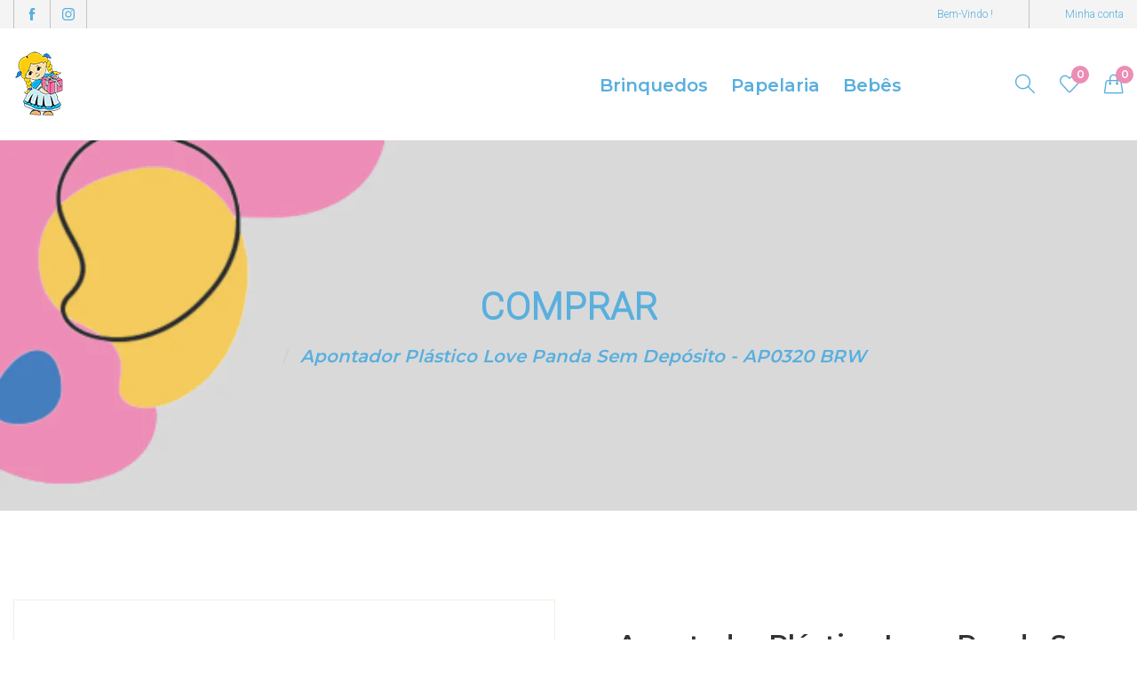

--- FILE ---
content_type: text/html; charset=utf-8
request_url: https://jessicapresentes.com.br/products/apontador-plastico-love-panda-sem-deposito-ap0320-brw
body_size: 29119
content:
<!doctype html>
  <!--[if IE 9]> <html class="ie9 no-js" lang="pt-BR" dir=""> <![endif]-->
  <!--[if (gt IE 9)|!(IE)]><!--> <html class="no-js" lang="pt-BR" dir="ltr"> <!--<![endif]-->
  <head>
    <!-- Google Tag Manager -->
<script>(function(w,d,s,l,i){w[l]=w[l]||[];w[l].push({'gtm.start':
new Date().getTime(),event:'gtm.js'});var f=d.getElementsByTagName(s)[0],
j=d.createElement(s),dl=l!='dataLayer'?'&l='+l:'';j.async=true;j.src=
'https://www.googletagmanager.com/gtm.js?id='+i+dl;f.parentNode.insertBefore(j,f);
})(window,document,'script','dataLayer','GTM-WDSTZXZ');</script>
<!-- End Google Tag Manager -->
 <meta name="google-adsense-account" content="ca-pub-8649151201538094">
    <!-- Meta Pixel Code -->
<script>
!function(f,b,e,v,n,t,s)
{if(f.fbq)return;n=f.fbq=function(){n.callMethod?
n.callMethod.apply(n,arguments):n.queue.push(arguments)};
if(!f._fbq)f._fbq=n;n.push=n;n.loaded=!0;n.version='2.0';
n.queue=[];t=b.createElement(e);t.async=!0;
t.src=v;s=b.getElementsByTagName(e)[0];
s.parentNode.insertBefore(t,s)}(window, document,'script',
'https://connect.facebook.net/en_US/fbevents.js');
fbq('init', '671007353104565');
fbq('track', 'PageView');
fbq('track', 'AddToCart');
fbq('track', 'CompleteRegistration');
fbq('track', 'Purchase', {value: 0.00, currency: 'USD'});
</script>
<noscript><img height="1" width="1" style="display:none"
src="https://www.facebook.com/tr?id=671007353104565&ev=PageView&noscript=1"
/></noscript>
<!-- End Meta Pixel Code -->
    <!-- Meta Pixel Code -->
<script>
!function(f,b,e,v,n,t,s)
{if(f.fbq)return;n=f.fbq=function(){n.callMethod?
n.callMethod.apply(n,arguments):n.queue.push(arguments)};
if(!f._fbq)f._fbq=n;n.push=n;n.loaded=!0;n.version='2.0';
n.queue=[];t=b.createElement(e);t.async=!0;
t.src=v;s=b.getElementsByTagName(e)[0];
s.parentNode.insertBefore(t,s)}(window, document,'script',
'https://connect.facebook.net/en_US/fbevents.js');
fbq('init', '1649812718880005');
fbq('track', 'PageView');
fbq('track', 'AddToCart');
fbq('track', 'CompleteRegistration');
fbq('track', 'Purchase', {value: 0.00, currency: 'USD'});
</script>
<noscript><img height="1" width="1" style="display:none"
src="https://www.facebook.com/tr?id=1649812718880005&ev=PageView&noscript=1"
/></noscript>
<!-- End Meta Pixel Code -->
    <meta charset="utf-8">
    <meta http-equiv="X-UA-Compatible" content="IE=edge,chrome=1">
    <meta name="viewport" content="user-scalable=no,width=device-width,minimum-scale=1,initial-scale=1,maximum-scale=1">
    <meta name="theme-color" content="#7796A8">
    <link rel="canonical" href="https://jessicapresentes.com.br/products/apontador-plastico-love-panda-sem-deposito-ap0320-brw"><link rel="amphtml" href="https://jessicapresentes.com.br/products/apontador-plastico-love-panda-sem-deposito-ap0320-brw?view=amp"><link rel="shortcut icon" href="//jessicapresentes.com.br/cdn/shop/files/favicon-32x32_32x32.png?v=1630978733" type="image/png"><title>Apontador Plástico Love Panda Sem Depósito - AP0320 BRW
&ndash; Jessica Presentes
</title><meta name="description" content="Com um design adorável de panda, esse apontador é perfeito para adicionar um toque de diversão e fofura ao seu dia a dia. Compacto e eficiente, ele é ideal para carregar na mochila ou no estojo, garantindo que seus lápis estejam sempre prontos para uso. O Apontador BRW Panda não só mantém suas pontas afiadas, mas també"><!-- /snippets/social-meta-tags.liquid --><meta property="og:site_name" content="Jessica Presentes">
<meta property="og:url" content="https://jessicapresentes.com.br/products/apontador-plastico-love-panda-sem-deposito-ap0320-brw">
<meta property="og:title" content="Apontador Plástico Love Panda Sem Depósito - AP0320 BRW">
<meta property="og:type" content="product">
<meta property="og:description" content="Com um design adorável de panda, esse apontador é perfeito para adicionar um toque de diversão e fofura ao seu dia a dia. Compacto e eficiente, ele é ideal para carregar na mochila ou no estojo, garantindo que seus lápis estejam sempre prontos para uso. O Apontador BRW Panda não só mantém suas pontas afiadas, mas també"><meta property="og:price:amount" content="9,90">
  <meta property="og:price:currency" content="BRL"><meta property="og:image" content="http://jessicapresentes.com.br/cdn/shop/files/apontador-sem-depoito-plastico-love-panda-sortido-brw-ap0320_1_2000_1200x1200.webp?v=1722283111"><meta property="og:image" content="http://jessicapresentes.com.br/cdn/shop/files/apontador-plastico-panda-display-c-16un_1521_1200x1200.jpg?v=1722283111"><meta property="og:image" content="http://jessicapresentes.com.br/cdn/shop/files/apontador-plastico-panda-display-c-16un_8675_1200x1200.jpg?v=1722283111">
<meta property="og:image:secure_url" content="https://jessicapresentes.com.br/cdn/shop/files/apontador-sem-depoito-plastico-love-panda-sortido-brw-ap0320_1_2000_1200x1200.webp?v=1722283111"><meta property="og:image:secure_url" content="https://jessicapresentes.com.br/cdn/shop/files/apontador-plastico-panda-display-c-16un_1521_1200x1200.jpg?v=1722283111"><meta property="og:image:secure_url" content="https://jessicapresentes.com.br/cdn/shop/files/apontador-plastico-panda-display-c-16un_8675_1200x1200.jpg?v=1722283111">
<meta name="twitter:card" content="summary_large_image">
<meta name="twitter:title" content="Apontador Plástico Love Panda Sem Depósito - AP0320 BRW">
<meta name="twitter:description" content="Com um design adorável de panda, esse apontador é perfeito para adicionar um toque de diversão e fofura ao seu dia a dia. Compacto e eficiente, ele é ideal para carregar na mochila ou no estojo, garantindo que seus lápis estejam sempre prontos para uso. O Apontador BRW Panda não só mantém suas pontas afiadas, mas també">
<link href="https://fonts.googleapis.com/css?family=Poppins:300,300i,400,400i,500,500i,600,600i,700,700i" rel="stylesheet">
<link rel="preconnect" href="https://fonts.gstatic.com">
<link rel="preconnect" href="https://fonts.gstatic.com">
<link href="https://fonts.googleapis.com/css2?family=Open+Sans:wght@300&amp;family=Roboto:wght@100&amp;display=swap" rel="stylesheet">
<link href="https://fonts.googleapis.com/css?family=Open+Sans:400,400i,600,600i,700,700i" rel="stylesheet"><link href="https://fonts.googleapis.com/css2?family=Oswald:wght@200;300;400;500;600&amp;display=swap" rel="stylesheet"><link href="https://fonts.googleapis.com/css2?family=Frank+Ruhl+Libre:wght@300;400&amp;display=swap" rel="stylesheet"><link href="https://fonts.googleapis.com/css2?family=Lato:ital,wght@0,100;0,300;0,400;0,700;0,900;1,100;1,300;1,400;1,700;1,900&amp;display=swap" rel="stylesheet"><link href="https://fonts.googleapis.com/css2?family=Courgette&amp;display=swap" rel="stylesheet"><link href="https://fonts.googleapis.com/css2?family=Great+Vibes&amp;display=swap" rel="stylesheet"><link href="https://fonts.googleapis.com/css2?family=Baloo+Bhai+2:wght@400;500;600;700;800&amp;display=swap" rel="stylesheet">
<link rel="preconnect" href="https://fonts.gstatic.com">
<link href="https://fonts.googleapis.com/css2?family=Montserrat:wght@600&amp;display=swap" rel="stylesheet">
<link rel="preconnect" href="https://fonts.gstatic.com">
<link href="https://fonts.googleapis.com/css2?family=Open+Sans:ital,wght@1,600&amp;display=swap" rel="stylesheet">
<link href="https://fonts.googleapis.com/css?family=Poppins:300,300i,400,400i,500,500i,600,600i,700,700i" rel="stylesheet" media="all and (min-width: 801px)">
<link href="https://fonts.googleapis.com/css?family=Open+Sans:400,400i,600,600i,700,700i" rel="stylesheet" media="all and (min-width: 801px)">
<link rel="preconnect" href="https://fonts.gstatic.com">
<link href="https://fonts.googleapis.com/css2?family=Open+Sans:wght@300&amp;family=Roboto:wght@300&amp;display=swap" rel="stylesheet" media="all and (min-width: 801px)"><link href="https://fonts.googleapis.com/css2?family=Oswald:wght@200;300;400;500;600&amp;display=swap" rel="stylesheet" media="all and (min-width: 801px)"><link href="https://fonts.googleapis.com/css2?family=Lato:ital,wght@0,100;0,300;0,400;0,700;0,900;1,100;1,300;1,400;1,700;1,900&amp;display=swap" rel="stylesheet" media="all and (min-width: 801px)"><link href="https://fonts.googleapis.com/css2?family=Frank+Ruhl+Libre:wght@300;400&amp;display=swap" rel="stylesheet" media="all and (min-width: 801px)"><link href="https://fonts.googleapis.com/css2?family=Courgette&amp;display=swap" rel="stylesheet" media="all and (min-width: 801px)"><link href="https://fonts.googleapis.com/css2?family=Great+Vibes&amp;display=swap" rel="stylesheet" media="all and (min-width: 801px)"><link href="https://fonts.googleapis.com/css2?family=Baloo+Bhai+2:wght@400;500;600;700;800&amp;display=swap" rel="stylesheet" media="all and (min-width: 801px)">
<link rel="preconnect" href="https://fonts.gstatic.com">
<link href="https://fonts.googleapis.com/css2?family=Montserrat:wght@600&amp;display=swap" rel="stylesheet" media="all and (min-width: 801px)">
<style data-shopify>
  :root {--font_title: 'Montserrat';
	--font_paragraph: 'Roboto', sans-serif;--font_desktop_title: 'Montserrat';
	--font_desktop_paragraph: 'Roboto', sans-serif;--color_primary: #59afde;
	--color_primary_hover: #ec8db5;
    --color_primary_custom: #1e1e1e;
    --color_secondary: #ec8db5;
	--color_secondary_hover: #f7ca54;--color_header_desktop_bg: #ffffff;
	--color_header_desktop_color: #59afde;
	--color_header_desktop_border: #f5f5f5;
	--color_top_nav_desktop_color: #59afde;
	--color_top_nav_desktop_color_hover: #ec8db5;
	--color_top_nav_desktop_bg: rgba(0,0,0,0);
	--color_top_nav_desktop_border: #424242;--color_breadcrumb_desktop_bg: #181D2D;
	--color_breadcrumb_desktop_color: #59afde;
	--color_breadcrumb_desktop_hover_color: #ec8db5;--color_desktop_page_bg: #FFFFFF;
	--color_desktop_page_link: #666666;
	--color_desktop_page_link_hover: #ec8db5;
	--color_desktop_page_heading: #59afde;
	--color_desktop_page_paragraph: #424242;
	--color_desktop_page_icon: #ec8db5;--color_footer_desktop_bg: #59afde;
	--color_footer_desktop_border: #f7ca54;
	--color_footer_desktop_color: #1e1e1e;
	--color_footer_desktop_title_color: #1e1e1e;
	--color_footer_desktop_social_color: #ffffff;
	--color_footer_desktop_social_bg: #59afde;
	--color_footer_copyright_bg: #ec8db5;
	--color_footer_copyright_color: #ffffff;--color_header_bg: #ffffff;
	--color_header_color: #666666;--color_footer_bg: #59afde;
	--color_footer_color: #ffffff;
	
  }
</style>
<link href="//jessicapresentes.com.br/cdn/shop/t/5/assets/style.css?v=26376162350851650291630470452" rel="stylesheet" type="text/css" media="all" data-style-link/>
  <link href="//jessicapresentes.com.br/cdn/shop/t/5/assets/style-tablet.css?v=39418412263430317921630470473" rel="stylesheet" type="text/css" media="all and (min-width: 551px)" data-style-link/>
  <link href="//jessicapresentes.com.br/cdn/shop/t/5/assets/style-desktop.css?v=23252524037037200681630470473" rel="stylesheet" type="text/css" media="all and (min-width: 1261px)" data-style-link/>
  <link href="//jessicapresentes.com.br/cdn/shop/t/5/assets/section-build.css?v=144154277384425374421630470446" rel="stylesheet" type="text/css" media="all" data-style-link/>
  <link href="//jessicapresentes.com.br/cdn/shop/t/5/assets/page-build.css?v=171900661295834607841630470443" rel="stylesheet" type="text/css" media="all" data-style-link/><link href="//jessicapresentes.com.br/cdn/shop/t/5/assets/custom.css?v=64132236684438908591630470429" rel="stylesheet" type="text/css" media="all" data-style-link-rtl/>
    <style>
      .breadcrumb.breadcrumb-background{
        background-image: url(//jessicapresentes.com.br/cdn/shopifycloud/storefront/assets/no-image-2048-a2addb12.gif);
      }
    </style>
    
    <link href="https://fonts.googleapis.com/css2?family=Amatic+SC:wght@400;700&display=swap" rel="stylesheet">
    <script src="//cdn.shopify.com/s/javascripts/currencies.js" defer="defer"></script>
    <script>
    var theme = {};
    theme.current_page = "product";
    theme.settings = {"color_primary":"#59afde","color_primary_hover":"#ec8db5","color_primary_custom":"#1e1e1e","color_secondary":"#ec8db5","color_secondary_hover":"#f7ca54","color_header_desktop_bg":"#ffffff","color_header_desktop_color":"#59afde","color_header_desktop_border":"#f5f5f5","color_top_nav_desktop_color":"#59afde","color_top_nav_desktop_color_hover":"#ec8db5","color_top_nav_desktop_bg":"rgba(0,0,0,0)","color_top_nav_desktop_border":"#424242","color_breadcrumb_desktop_bg":"#181D2D","color_breadcrumb_desktop_color":"#59afde","color_breadcrumb_desktop_hover_color":"#ec8db5","color_desktop_page_bg":"#FFFFFF","color_desktop_page_link":"#666666","color_desktop_page_link_hover":"#ec8db5","color_desktop_page_heading":"#59afde","color_desktop_page_paragraph":"#424242","color_desktop_page_icon":"#ec8db5","color_footer_desktop_bg":"#59afde","color_footer_desktop_border":"#f7ca54","color_footer_desktop_color":"#1e1e1e","color_footer_desktop_title_color":"#1e1e1e","color_footer_desktop_social_color":"#ffffff","color_footer_desktop_social_bg":"#59afde","color_footer_copyright_bg":"#ec8db5","color_footer_copyright_color":"#ffffff","color_header_bg":"#ffffff","color_header_color":"#666666","color_footer_bg":"#59afde","color_footer_color":"#ffffff","font_embed":"\u003clink href=\"https:\/\/fonts.googleapis.com\/css?family=Poppins:300,300i,400,400i,500,500i,600,600i,700,700i\" rel=\"stylesheet\"\u003e\n\u003clink rel=\"preconnect\" href=\"https:\/\/fonts.gstatic.com\"\u003e\n\u003clink rel=\"preconnect\" href=\"https:\/\/fonts.gstatic.com\"\u003e\n\u003clink href=\"https:\/\/fonts.googleapis.com\/css2?family=Open+Sans:wght@300\u0026amp;family=Roboto:wght@100\u0026amp;display=swap\" rel=\"stylesheet\"\u003e\n\u003clink href=\"https:\/\/fonts.googleapis.com\/css?family=Open+Sans:400,400i,600,600i,700,700i\" rel=\"stylesheet\"\u003e\u003clink href=\"https:\/\/fonts.googleapis.com\/css2?family=Oswald:wght@200;300;400;500;600\u0026amp;display=swap\" rel=\"stylesheet\"\u003e\u003clink href=\"https:\/\/fonts.googleapis.com\/css2?family=Frank+Ruhl+Libre:wght@300;400\u0026amp;display=swap\" rel=\"stylesheet\"\u003e\u003clink href=\"https:\/\/fonts.googleapis.com\/css2?family=Lato:ital,wght@0,100;0,300;0,400;0,700;0,900;1,100;1,300;1,400;1,700;1,900\u0026amp;display=swap\" rel=\"stylesheet\"\u003e\u003clink href=\"https:\/\/fonts.googleapis.com\/css2?family=Courgette\u0026amp;display=swap\" rel=\"stylesheet\"\u003e\u003clink href=\"https:\/\/fonts.googleapis.com\/css2?family=Great+Vibes\u0026amp;display=swap\" rel=\"stylesheet\"\u003e\u003clink href=\"https:\/\/fonts.googleapis.com\/css2?family=Baloo+Bhai+2:wght@400;500;600;700;800\u0026amp;display=swap\" rel=\"stylesheet\"\u003e\n\u003clink rel=\"preconnect\" href=\"https:\/\/fonts.gstatic.com\"\u003e\n\u003clink href=\"https:\/\/fonts.googleapis.com\/css2?family=Montserrat:wght@600\u0026amp;display=swap\" rel=\"stylesheet\"\u003e\n\u003clink rel=\"preconnect\" href=\"https:\/\/fonts.gstatic.com\"\u003e\n\u003clink href=\"https:\/\/fonts.googleapis.com\/css2?family=Open+Sans:ital,wght@1,600\u0026amp;display=swap\" rel=\"stylesheet\"\u003e","font_paragraph":"'Roboto', sans-serif","font_title":"'Montserrat'","font_desktop_embed":"\u003clink href=\"https:\/\/fonts.googleapis.com\/css?family=Poppins:300,300i,400,400i,500,500i,600,600i,700,700i\" rel=\"stylesheet\"\u003e\n\u003clink href=\"https:\/\/fonts.googleapis.com\/css?family=Open+Sans:400,400i,600,600i,700,700i\" rel=\"stylesheet\"\u003e\n\u003clink rel=\"preconnect\" href=\"https:\/\/fonts.gstatic.com\"\u003e\n\u003clink href=\"https:\/\/fonts.googleapis.com\/css2?family=Open+Sans:wght@300\u0026amp;family=Roboto:wght@300\u0026amp;display=swap\" rel=\"stylesheet\"\u003e\u003clink href=\"https:\/\/fonts.googleapis.com\/css2?family=Oswald:wght@200;300;400;500;600\u0026amp;display=swap\" rel=\"stylesheet\"\u003e\u003clink href=\"https:\/\/fonts.googleapis.com\/css2?family=Lato:ital,wght@0,100;0,300;0,400;0,700;0,900;1,100;1,300;1,400;1,700;1,900\u0026amp;display=swap\" rel=\"stylesheet\"\u003e\u003clink href=\"https:\/\/fonts.googleapis.com\/css2?family=Frank+Ruhl+Libre:wght@300;400\u0026amp;display=swap\" rel=\"stylesheet\"\u003e\u003clink href=\"https:\/\/fonts.googleapis.com\/css2?family=Courgette\u0026amp;display=swap\" rel=\"stylesheet\"\u003e\u003clink href=\"https:\/\/fonts.googleapis.com\/css2?family=Great+Vibes\u0026amp;display=swap\" rel=\"stylesheet\"\u003e\u003clink href=\"https:\/\/fonts.googleapis.com\/css2?family=Baloo+Bhai+2:wght@400;500;600;700;800\u0026amp;display=swap\" rel=\"stylesheet\"\u003e\n\u003clink rel=\"preconnect\" href=\"https:\/\/fonts.gstatic.com\"\u003e\n\u003clink href=\"https:\/\/fonts.googleapis.com\/css2?family=Montserrat:wght@600\u0026amp;display=swap\" rel=\"stylesheet\"\u003e","font_desktop_paragraph":"'Roboto', sans-serif","font_desktop_title":"'Montserrat'","share_image":null,"general_sticky_header_menu":true,"general_button_to_top":false,"general_search_article":false,"general_ajax_cart_notification":"cart","general_compare_notification":false,"general_wishlist_notification":true,"general_sample_notification":false,"dimension_mobile_height":35,"favicon":"\/\/jessicapresentes.com.br\/cdn\/shop\/files\/favicon-32x32.png?v=1630978733","mailing_list_active":false,"news_title":"NEWSLETTER","news_sub":"Subscribe and get notified at first on the latest\nupdate and offers!","news_input_title":"Email Address","news_input":"test@email.com","news_actiontext":"SEND","mailchimp_form_action":"#","news_prevent":"Don’t show again","news_time":"10","mailing_bg":null,"popup_left_enable":false,"popup_left_title":"Other customer are viewing","popup_left_collection":"best-seller","popup_left_limit":"8","popup_left_timeout":"8000","breadcrumbs_background":null,"currencyactive":false,"currency_format":"money_format","supported_currencies":"USD INR GBP EUR JPY","default_currency":"USD","quickview_layout":"simple","quickview_image_width":800,"quickview_image_height":1026,"show_earnpoints":false,"show_details":true,"detail_title":"Details","show_sku":false,"show_vendor":true,"show_type":true,"show_inventory":true,"show_description":true,"desc_title":"Description","show_customimage":false,"customimage":null,"show_share_buttons":true,"product_option":"Image:image | Color:Cor | Size:Tamanho | Dropdown:dropdown | Material:radio","product_color_mapping":"Red:#f44336 | Pink:#e91e63 | Purple:#9c27b0 | Deep purple:#673ab7 | Indigo:#3f51b5 | Blue:#2196f3 | Light blue:#03a9f4 | Cyan:#00bcd4 | Teal:#009688 | Green:#4caf50 | Light green:#8bc34a | Lime:#cddc39 | Yellow:#ffeb3b | Amber:#ffc107 | Orange:#ff9800 | Deep orange:#ff5722 | Brown:#795548 | Gray:#9e9e9e | Blue gray:#607d8b | Black:#000000 | White:#ffffff","product_upsell_active":false,"product_upsell_title":"","product_upsell_collection":"","product_upsell_limit":"5","product_upsell_autoplay":true,"product_upsell_autoplay_speed":"5000","product_upsell_column":"4","product_upsell_row":1,"product_upsell_navigation":true,"product_upsell_pagination":true,"product_item_retina":true,"product_item_quick_view":true,"product_item_compare":false,"product_item_wishlist":true,"product_item_rating":false,"product_item_option":true,"coloravailable":true,"product_item_vendor":true,"product_freetext":true,"product_item_label":true,"product_item_label_sale":"-[percent]%","product_item_label_sale_color":"#ffffff","product_item_label_sale_bg":"#ec8db5","product_item_label_new":"Novo","product_item_label_new_color":"#ffffff","product_item_label_new_bg":"#2e3192","product_item_label_hot":"Destaque","product_item_label_hot_color":"#ffffff","product_item_label_hot_bg":"#8cc73c","layout_collection":"2","blog_layout":"list","cookies_active":false,"cookies_title":"This website uses cookies to ensure you get the best experience on our website.","action_text_1":"Learn more","action_text_1_link":"https:\/\/cookiesandyou.com","action_text_2":"Aceitar","color_background":"#f7ca54","color_title":"#ffffff","social_behance_link":"","social_blogger_link":"","social_dribble_link":"","social_facebook_link":"https:\/\/www.facebook.com\/lojajessicapresentes","social_gplus_link":"","social_instagram_link":"https:\/\/www.instagram.com\/jessica_presentes","social_linkedin_link":"","social_pinterest_link":"","social_snapchat_link":"","social_tumblr_link":"","social_twitter_link":"","social_vimeo_link":"","social_youtube_link":"","social_custom_1_logo":null,"social_custom_1_title":"","social_custom_1_link":"","social_custom_2_logo":null,"social_custom_2_title":"","social_custom_2_link":"","social_custom_3_logo":null,"social_custom_3_title":"","social_custom_3_link":"","social_custom_4_logo":null,"social_custom_4_title":"","social_custom_4_link":"","social_custom_5_logo":null,"social_custom_5_title":"","social_custom_5_link":"","share_facebook":true,"share_twitter":true,"share_pinterest":true,"checkout_header_image":null,"checkout_logo_image":"\/\/jessicapresentes.com.br\/cdn\/shop\/files\/LogoJess.png?v=1622600514","checkout_logo_position":"left","checkout_logo_size":"medium","checkout_body_background_image":null,"checkout_body_background_color":"#ffffff","checkout_input_background_color_mode":"white","checkout_sidebar_background_image":null,"checkout_sidebar_background_color":"#fafafa","checkout_heading_font":"-apple-system, BlinkMacSystemFont, 'Segoe UI', Roboto, Helvetica, Arial, sans-serif, 'Apple Color Emoji', 'Segoe UI Emoji', 'Segoe UI Symbol'","checkout_body_font":"-apple-system, BlinkMacSystemFont, 'Segoe UI', Roboto, Helvetica, Arial, sans-serif, 'Apple Color Emoji', 'Segoe UI Emoji', 'Segoe UI Symbol'","checkout_accent_color":"#ec8db5","checkout_button_color":"#59afde","checkout_error_color":"#e32c2b","color_success":"#3adb76","color_success_hover":"#3adb76","color_warning":"#ffae00","color_warning_hover":"#ffae00","color_alert":"#cc4b37","color_alert_hover":"#cc4b37","color_light_gray":"#e6e6e6","color_medium_gray":"#a9a9aa","color_dark_gray":"#7f7f7f","color_desktop_index_page_bg":"#161616","color_desktop_index_page_link":"#777777","color_desktop_index_page_link_hover":"#f25b61","color_desktop_index_page_heading":"#000000","color_desktop_index_page_paragraph":"#777777","color_desktop_index_page_icon":"#777777","color_page_bg":"#ffffff","color_page_link":"#060606","color_page_link_hover":"#81b03f","color_page_heading":"#333333","color_page_paragraph":"#666666","color_page_icon":"#666666","color_page_border":"#e5e5e5","langactive":"true","general_page_direction":"ltr","heading_background":"","heading_background_bottom":"","color_welcome_desktop_bg":"#d35b2c","color_welcome_desktop_color":"#ffffff","layout":"default","header_style":"5","index_style":"1","index_bottom":true,"index_bottom1":true,"index_bottom2":true,"index_bottom3":true,"bkghome":"","index_home10slideshow":false,"index_home12slideshow":false,"footer_style":"2","section":"left-sidebar information-custom","darkmode":false,"product_item_description":false,"product_item_description_strcut":256,"area1":"1","area2":"2","area3":"3","font_paragraph_url":"","font_title_url":"","font_desktop_paragraph_url":"","font_desktop_title_url":"","general_loading_screen":true,"general_loading_screen_logo":"","general_loading_screen_bg":"#ffffff","general_animation_loader":true,"color_desktop_page_border":"#dcdcdc","general_ajax_cart_popup":true,"show_multiple_currencies":true,"currency_heading":"","product_option_color":"Red:red | Pink:pink | Purple:purple | Deep purple:deep-purple | Indigo:indigo | Blue:blue | Light blue:light-blue | Cyan:cyan | Teal:teal | Green:green | Light green:light-green | Lime:lime | Yellow:yellow | Amber:amber | Orange:orange | Deep orange:deep-orange | Brown:brown | Gray:gray | Blue gray:blue-gray | Black:black | White:white","color_page_box_heading":"#ffffff","color_page_box_paragraph":"#ffffff","color_desktop_page_box_heading":"#ffffff","color_desktop_page_box_paragraph":"#ffffff","color_icon":"#1a1a1a","color_border":"#cccccc","color_header_mobile_bg":"#ffffff","color_header_mobile_color":"#1a1a1a","color_footer_mobile_bg":"#f1f2f4","color_footer_mobile_color":"#313233","nav_linklist":"","nav_linklist_left":"","nav_linklist_right":"","nav_sticky":true,"menu_label_1":"","menu_label_2":"","mega1_title":"","mega1_col1_linklist":"","mega1_col2_linklist":"","mega1_col3_banner":"","mega2_title":"","mega2_col1_linklist":"","mega2_col2_linklist":"","mega2_col3_linklist":"","mega2_col4_banner":"","mega3_title":"","mega3_col1_linklist":"","mega3_col2_linklist":"","mega3_col3_linklist":"","mega3_col4_linklist":"","mega3_col5_banner":"","color_text":"#3d4246","color_body_text":"#788188","color_sale_text":"#7796A8","color_borders":"#e8e9eb","color_button":"#7796A8","color_button_text":"#fff","color_small_button":"#fff","color_small_button_text":"#3d4246","color_text_field":"#fff","color_text_field_text":"#000","color_image_overlay_text":"#fff","color_image_overlay":"#3d4246","image_overlay_opacity":25,"color_body_bg":"#fff","type_header_family":"Google_Work+Sans_600_sans","type_header_base_size":"26px","type_base_family":"Google_Work+Sans_400_sans","type_base_size":"16px","type_bold_product_titles":false,"customer_layout":"customer_area"};
    theme.moneyFormat = "R$ {{amount_with_comma_separator}}";
    theme.strings = {
      addToCart: "Comprar",
      soldOut: "Esgotado",
      unavailable: "Indisponível",
      showMore: "Mostrar mais",
      showLess: "Mostrar menos",
      addressError: "Não é possível localizar o endereço",
      addressNoResults: "Nenhum resultado para este endereço",
      addressQueryLimit: "Você excedeu a cota de uso da API do Google. Considere a atualização para um \u003ca href=\"https:\/\/developers.google.com\/maps\/premium\/usage-limits\"\u003ePlano Premium\u003c\/a\u003e.",
      authError: "Ocorreu um problema ao autenticar sua conta do Google Maps."
    };
    theme.currency = {
      enable: false,
      currencyFormat: 'money_format',
      shopCurrency: 'BRL',
      defaultCurrency: 'USD',
      moneyWithCurrencyFormat: "R$ {{amount_with_comma_separator}}",
      moneyFormat: "R$ {{amount_with_comma_separator}}"
    };
    document.documentElement.className = document.documentElement.className.replace('no-js', 'js');
    </script>
    <script>window.__webpack_public_path__ = "//jessicapresentes.com.br/cdn/shop/t/5/assets/";</script>
    <script src="//jessicapresentes.com.br/cdn/shop/t/5/assets/bundle-vendors.js?v=39778152923665364431630470426" defer="defer"></script>
    <script src="//jessicapresentes.com.br/cdn/shop/t/5/assets/bundle.js?v=11544250139257639391630470429" defer="defer"></script>
    <!--[if (lte IE 9) ]><script src="//jessicapresentes.com.br/cdn/shop/t/5/assets/match-media.min.js?v=22265819453975888031630470441" type="text/javascript"></script><![endif]--><!--[if (gt IE 9)|!(IE)]><!--><script src="//jessicapresentes.com.br/cdn/shop/t/5/assets/lazysizes.js?v=174831369459615807681630470440" async="async"></script><!--<![endif]-->
    <!--[if lte IE 9]><script src="//jessicapresentes.com.br/cdn/shop/t/5/assets/lazysizes.min.js?v=1899"></script><![endif]-->
    <script>window.performance && window.performance.mark && window.performance.mark('shopify.content_for_header.start');</script><meta name="facebook-domain-verification" content="wyffpl14enyvwtghgs7u0fombe9z9v">
<meta id="shopify-digital-wallet" name="shopify-digital-wallet" content="/57294094536/digital_wallets/dialog">
<link rel="alternate" type="application/json+oembed" href="https://jessicapresentes.com.br/products/apontador-plastico-love-panda-sem-deposito-ap0320-brw.oembed">
<script async="async" src="/checkouts/internal/preloads.js?locale=pt-BR"></script>
<script id="shopify-features" type="application/json">{"accessToken":"a2059d554afdac13e3a0d6927077f393","betas":["rich-media-storefront-analytics"],"domain":"jessicapresentes.com.br","predictiveSearch":true,"shopId":57294094536,"locale":"pt-br"}</script>
<script>var Shopify = Shopify || {};
Shopify.shop = "loja-jessica-presentes.myshopify.com";
Shopify.locale = "pt-BR";
Shopify.currency = {"active":"BRL","rate":"1.0"};
Shopify.country = "BR";
Shopify.theme = {"name":"Kala-babies back up 01\/09\/2021","id":126174396616,"schema_name":"Kala Babies","schema_version":"1.0","theme_store_id":null,"role":"main"};
Shopify.theme.handle = "null";
Shopify.theme.style = {"id":null,"handle":null};
Shopify.cdnHost = "jessicapresentes.com.br/cdn";
Shopify.routes = Shopify.routes || {};
Shopify.routes.root = "/";</script>
<script type="module">!function(o){(o.Shopify=o.Shopify||{}).modules=!0}(window);</script>
<script>!function(o){function n(){var o=[];function n(){o.push(Array.prototype.slice.apply(arguments))}return n.q=o,n}var t=o.Shopify=o.Shopify||{};t.loadFeatures=n(),t.autoloadFeatures=n()}(window);</script>
<script id="shop-js-analytics" type="application/json">{"pageType":"product"}</script>
<script defer="defer" async type="module" src="//jessicapresentes.com.br/cdn/shopifycloud/shop-js/modules/v2/client.init-shop-cart-sync_Rd2MozZh.pt-BR.esm.js"></script>
<script defer="defer" async type="module" src="//jessicapresentes.com.br/cdn/shopifycloud/shop-js/modules/v2/chunk.common_Bl7cq5VU.esm.js"></script>
<script type="module">
  await import("//jessicapresentes.com.br/cdn/shopifycloud/shop-js/modules/v2/client.init-shop-cart-sync_Rd2MozZh.pt-BR.esm.js");
await import("//jessicapresentes.com.br/cdn/shopifycloud/shop-js/modules/v2/chunk.common_Bl7cq5VU.esm.js");

  window.Shopify.SignInWithShop?.initShopCartSync?.({"fedCMEnabled":true,"windoidEnabled":true});

</script>
<script>(function() {
  var isLoaded = false;
  function asyncLoad() {
    if (isLoaded) return;
    isLoaded = true;
    var urls = ["https:\/\/cdn.shopify.com\/s\/files\/1\/0683\/1371\/0892\/files\/splmn-shopify-prod-August-31.min.js?v=1693985059\u0026shop=loja-jessica-presentes.myshopify.com","https:\/\/cdn.shopify.com\/s\/files\/1\/0572\/9409\/4536\/t\/5\/assets\/booster_eu_cookie_57294094536.js?v=1630470426\u0026shop=loja-jessica-presentes.myshopify.com","\/\/social-login.oxiapps.com\/api\/init?vt=928363\u0026shop=loja-jessica-presentes.myshopify.com"];
    for (var i = 0; i < urls.length; i++) {
      var s = document.createElement('script');
      s.type = 'text/javascript';
      s.async = true;
      s.src = urls[i];
      var x = document.getElementsByTagName('script')[0];
      x.parentNode.insertBefore(s, x);
    }
  };
  if(window.attachEvent) {
    window.attachEvent('onload', asyncLoad);
  } else {
    window.addEventListener('load', asyncLoad, false);
  }
})();</script>
<script id="__st">var __st={"a":57294094536,"offset":-10800,"reqid":"56aec419-1365-4010-a0ae-163fae6ad938-1768788128","pageurl":"jessicapresentes.com.br\/products\/apontador-plastico-love-panda-sem-deposito-ap0320-brw","u":"a92106d5831d","p":"product","rtyp":"product","rid":8019853344968};</script>
<script>window.ShopifyPaypalV4VisibilityTracking = true;</script>
<script id="captcha-bootstrap">!function(){'use strict';const t='contact',e='account',n='new_comment',o=[[t,t],['blogs',n],['comments',n],[t,'customer']],c=[[e,'customer_login'],[e,'guest_login'],[e,'recover_customer_password'],[e,'create_customer']],r=t=>t.map((([t,e])=>`form[action*='/${t}']:not([data-nocaptcha='true']) input[name='form_type'][value='${e}']`)).join(','),a=t=>()=>t?[...document.querySelectorAll(t)].map((t=>t.form)):[];function s(){const t=[...o],e=r(t);return a(e)}const i='password',u='form_key',d=['recaptcha-v3-token','g-recaptcha-response','h-captcha-response',i],f=()=>{try{return window.sessionStorage}catch{return}},m='__shopify_v',_=t=>t.elements[u];function p(t,e,n=!1){try{const o=window.sessionStorage,c=JSON.parse(o.getItem(e)),{data:r}=function(t){const{data:e,action:n}=t;return t[m]||n?{data:e,action:n}:{data:t,action:n}}(c);for(const[e,n]of Object.entries(r))t.elements[e]&&(t.elements[e].value=n);n&&o.removeItem(e)}catch(o){console.error('form repopulation failed',{error:o})}}const l='form_type',E='cptcha';function T(t){t.dataset[E]=!0}const w=window,h=w.document,L='Shopify',v='ce_forms',y='captcha';let A=!1;((t,e)=>{const n=(g='f06e6c50-85a8-45c8-87d0-21a2b65856fe',I='https://cdn.shopify.com/shopifycloud/storefront-forms-hcaptcha/ce_storefront_forms_captcha_hcaptcha.v1.5.2.iife.js',D={infoText:'Protegido por hCaptcha',privacyText:'Privacidade',termsText:'Termos'},(t,e,n)=>{const o=w[L][v],c=o.bindForm;if(c)return c(t,g,e,D).then(n);var r;o.q.push([[t,g,e,D],n]),r=I,A||(h.body.append(Object.assign(h.createElement('script'),{id:'captcha-provider',async:!0,src:r})),A=!0)});var g,I,D;w[L]=w[L]||{},w[L][v]=w[L][v]||{},w[L][v].q=[],w[L][y]=w[L][y]||{},w[L][y].protect=function(t,e){n(t,void 0,e),T(t)},Object.freeze(w[L][y]),function(t,e,n,w,h,L){const[v,y,A,g]=function(t,e,n){const i=e?o:[],u=t?c:[],d=[...i,...u],f=r(d),m=r(i),_=r(d.filter((([t,e])=>n.includes(e))));return[a(f),a(m),a(_),s()]}(w,h,L),I=t=>{const e=t.target;return e instanceof HTMLFormElement?e:e&&e.form},D=t=>v().includes(t);t.addEventListener('submit',(t=>{const e=I(t);if(!e)return;const n=D(e)&&!e.dataset.hcaptchaBound&&!e.dataset.recaptchaBound,o=_(e),c=g().includes(e)&&(!o||!o.value);(n||c)&&t.preventDefault(),c&&!n&&(function(t){try{if(!f())return;!function(t){const e=f();if(!e)return;const n=_(t);if(!n)return;const o=n.value;o&&e.removeItem(o)}(t);const e=Array.from(Array(32),(()=>Math.random().toString(36)[2])).join('');!function(t,e){_(t)||t.append(Object.assign(document.createElement('input'),{type:'hidden',name:u})),t.elements[u].value=e}(t,e),function(t,e){const n=f();if(!n)return;const o=[...t.querySelectorAll(`input[type='${i}']`)].map((({name:t})=>t)),c=[...d,...o],r={};for(const[a,s]of new FormData(t).entries())c.includes(a)||(r[a]=s);n.setItem(e,JSON.stringify({[m]:1,action:t.action,data:r}))}(t,e)}catch(e){console.error('failed to persist form',e)}}(e),e.submit())}));const S=(t,e)=>{t&&!t.dataset[E]&&(n(t,e.some((e=>e===t))),T(t))};for(const o of['focusin','change'])t.addEventListener(o,(t=>{const e=I(t);D(e)&&S(e,y())}));const B=e.get('form_key'),M=e.get(l),P=B&&M;t.addEventListener('DOMContentLoaded',(()=>{const t=y();if(P)for(const e of t)e.elements[l].value===M&&p(e,B);[...new Set([...A(),...v().filter((t=>'true'===t.dataset.shopifyCaptcha))])].forEach((e=>S(e,t)))}))}(h,new URLSearchParams(w.location.search),n,t,e,['guest_login'])})(!0,!0)}();</script>
<script integrity="sha256-4kQ18oKyAcykRKYeNunJcIwy7WH5gtpwJnB7kiuLZ1E=" data-source-attribution="shopify.loadfeatures" defer="defer" src="//jessicapresentes.com.br/cdn/shopifycloud/storefront/assets/storefront/load_feature-a0a9edcb.js" crossorigin="anonymous"></script>
<script data-source-attribution="shopify.dynamic_checkout.dynamic.init">var Shopify=Shopify||{};Shopify.PaymentButton=Shopify.PaymentButton||{isStorefrontPortableWallets:!0,init:function(){window.Shopify.PaymentButton.init=function(){};var t=document.createElement("script");t.src="https://jessicapresentes.com.br/cdn/shopifycloud/portable-wallets/latest/portable-wallets.pt-br.js",t.type="module",document.head.appendChild(t)}};
</script>
<script data-source-attribution="shopify.dynamic_checkout.buyer_consent">
  function portableWalletsHideBuyerConsent(e){var t=document.getElementById("shopify-buyer-consent"),n=document.getElementById("shopify-subscription-policy-button");t&&n&&(t.classList.add("hidden"),t.setAttribute("aria-hidden","true"),n.removeEventListener("click",e))}function portableWalletsShowBuyerConsent(e){var t=document.getElementById("shopify-buyer-consent"),n=document.getElementById("shopify-subscription-policy-button");t&&n&&(t.classList.remove("hidden"),t.removeAttribute("aria-hidden"),n.addEventListener("click",e))}window.Shopify?.PaymentButton&&(window.Shopify.PaymentButton.hideBuyerConsent=portableWalletsHideBuyerConsent,window.Shopify.PaymentButton.showBuyerConsent=portableWalletsShowBuyerConsent);
</script>
<script data-source-attribution="shopify.dynamic_checkout.cart.bootstrap">document.addEventListener("DOMContentLoaded",(function(){function t(){return document.querySelector("shopify-accelerated-checkout-cart, shopify-accelerated-checkout")}if(t())Shopify.PaymentButton.init();else{new MutationObserver((function(e,n){t()&&(Shopify.PaymentButton.init(),n.disconnect())})).observe(document.body,{childList:!0,subtree:!0})}}));
</script>

<script>window.performance && window.performance.mark && window.performance.mark('shopify.content_for_header.end');</script>
  <script src="https://cdn.shopify.com/extensions/8d2c31d3-a828-4daf-820f-80b7f8e01c39/nova-eu-cookie-bar-gdpr-4/assets/nova-cookie-app-embed.js" type="text/javascript" defer="defer"></script>
<link href="https://cdn.shopify.com/extensions/8d2c31d3-a828-4daf-820f-80b7f8e01c39/nova-eu-cookie-bar-gdpr-4/assets/nova-cookie.css" rel="stylesheet" type="text/css" media="all">
<link href="https://monorail-edge.shopifysvc.com" rel="dns-prefetch">
<script>(function(){if ("sendBeacon" in navigator && "performance" in window) {try {var session_token_from_headers = performance.getEntriesByType('navigation')[0].serverTiming.find(x => x.name == '_s').description;} catch {var session_token_from_headers = undefined;}var session_cookie_matches = document.cookie.match(/_shopify_s=([^;]*)/);var session_token_from_cookie = session_cookie_matches && session_cookie_matches.length === 2 ? session_cookie_matches[1] : "";var session_token = session_token_from_headers || session_token_from_cookie || "";function handle_abandonment_event(e) {var entries = performance.getEntries().filter(function(entry) {return /monorail-edge.shopifysvc.com/.test(entry.name);});if (!window.abandonment_tracked && entries.length === 0) {window.abandonment_tracked = true;var currentMs = Date.now();var navigation_start = performance.timing.navigationStart;var payload = {shop_id: 57294094536,url: window.location.href,navigation_start,duration: currentMs - navigation_start,session_token,page_type: "product"};window.navigator.sendBeacon("https://monorail-edge.shopifysvc.com/v1/produce", JSON.stringify({schema_id: "online_store_buyer_site_abandonment/1.1",payload: payload,metadata: {event_created_at_ms: currentMs,event_sent_at_ms: currentMs}}));}}window.addEventListener('pagehide', handle_abandonment_event);}}());</script>
<script id="web-pixels-manager-setup">(function e(e,d,r,n,o){if(void 0===o&&(o={}),!Boolean(null===(a=null===(i=window.Shopify)||void 0===i?void 0:i.analytics)||void 0===a?void 0:a.replayQueue)){var i,a;window.Shopify=window.Shopify||{};var t=window.Shopify;t.analytics=t.analytics||{};var s=t.analytics;s.replayQueue=[],s.publish=function(e,d,r){return s.replayQueue.push([e,d,r]),!0};try{self.performance.mark("wpm:start")}catch(e){}var l=function(){var e={modern:/Edge?\/(1{2}[4-9]|1[2-9]\d|[2-9]\d{2}|\d{4,})\.\d+(\.\d+|)|Firefox\/(1{2}[4-9]|1[2-9]\d|[2-9]\d{2}|\d{4,})\.\d+(\.\d+|)|Chrom(ium|e)\/(9{2}|\d{3,})\.\d+(\.\d+|)|(Maci|X1{2}).+ Version\/(15\.\d+|(1[6-9]|[2-9]\d|\d{3,})\.\d+)([,.]\d+|)( \(\w+\)|)( Mobile\/\w+|) Safari\/|Chrome.+OPR\/(9{2}|\d{3,})\.\d+\.\d+|(CPU[ +]OS|iPhone[ +]OS|CPU[ +]iPhone|CPU IPhone OS|CPU iPad OS)[ +]+(15[._]\d+|(1[6-9]|[2-9]\d|\d{3,})[._]\d+)([._]\d+|)|Android:?[ /-](13[3-9]|1[4-9]\d|[2-9]\d{2}|\d{4,})(\.\d+|)(\.\d+|)|Android.+Firefox\/(13[5-9]|1[4-9]\d|[2-9]\d{2}|\d{4,})\.\d+(\.\d+|)|Android.+Chrom(ium|e)\/(13[3-9]|1[4-9]\d|[2-9]\d{2}|\d{4,})\.\d+(\.\d+|)|SamsungBrowser\/([2-9]\d|\d{3,})\.\d+/,legacy:/Edge?\/(1[6-9]|[2-9]\d|\d{3,})\.\d+(\.\d+|)|Firefox\/(5[4-9]|[6-9]\d|\d{3,})\.\d+(\.\d+|)|Chrom(ium|e)\/(5[1-9]|[6-9]\d|\d{3,})\.\d+(\.\d+|)([\d.]+$|.*Safari\/(?![\d.]+ Edge\/[\d.]+$))|(Maci|X1{2}).+ Version\/(10\.\d+|(1[1-9]|[2-9]\d|\d{3,})\.\d+)([,.]\d+|)( \(\w+\)|)( Mobile\/\w+|) Safari\/|Chrome.+OPR\/(3[89]|[4-9]\d|\d{3,})\.\d+\.\d+|(CPU[ +]OS|iPhone[ +]OS|CPU[ +]iPhone|CPU IPhone OS|CPU iPad OS)[ +]+(10[._]\d+|(1[1-9]|[2-9]\d|\d{3,})[._]\d+)([._]\d+|)|Android:?[ /-](13[3-9]|1[4-9]\d|[2-9]\d{2}|\d{4,})(\.\d+|)(\.\d+|)|Mobile Safari.+OPR\/([89]\d|\d{3,})\.\d+\.\d+|Android.+Firefox\/(13[5-9]|1[4-9]\d|[2-9]\d{2}|\d{4,})\.\d+(\.\d+|)|Android.+Chrom(ium|e)\/(13[3-9]|1[4-9]\d|[2-9]\d{2}|\d{4,})\.\d+(\.\d+|)|Android.+(UC? ?Browser|UCWEB|U3)[ /]?(15\.([5-9]|\d{2,})|(1[6-9]|[2-9]\d|\d{3,})\.\d+)\.\d+|SamsungBrowser\/(5\.\d+|([6-9]|\d{2,})\.\d+)|Android.+MQ{2}Browser\/(14(\.(9|\d{2,})|)|(1[5-9]|[2-9]\d|\d{3,})(\.\d+|))(\.\d+|)|K[Aa][Ii]OS\/(3\.\d+|([4-9]|\d{2,})\.\d+)(\.\d+|)/},d=e.modern,r=e.legacy,n=navigator.userAgent;return n.match(d)?"modern":n.match(r)?"legacy":"unknown"}(),u="modern"===l?"modern":"legacy",c=(null!=n?n:{modern:"",legacy:""})[u],f=function(e){return[e.baseUrl,"/wpm","/b",e.hashVersion,"modern"===e.buildTarget?"m":"l",".js"].join("")}({baseUrl:d,hashVersion:r,buildTarget:u}),m=function(e){var d=e.version,r=e.bundleTarget,n=e.surface,o=e.pageUrl,i=e.monorailEndpoint;return{emit:function(e){var a=e.status,t=e.errorMsg,s=(new Date).getTime(),l=JSON.stringify({metadata:{event_sent_at_ms:s},events:[{schema_id:"web_pixels_manager_load/3.1",payload:{version:d,bundle_target:r,page_url:o,status:a,surface:n,error_msg:t},metadata:{event_created_at_ms:s}}]});if(!i)return console&&console.warn&&console.warn("[Web Pixels Manager] No Monorail endpoint provided, skipping logging."),!1;try{return self.navigator.sendBeacon.bind(self.navigator)(i,l)}catch(e){}var u=new XMLHttpRequest;try{return u.open("POST",i,!0),u.setRequestHeader("Content-Type","text/plain"),u.send(l),!0}catch(e){return console&&console.warn&&console.warn("[Web Pixels Manager] Got an unhandled error while logging to Monorail."),!1}}}}({version:r,bundleTarget:l,surface:e.surface,pageUrl:self.location.href,monorailEndpoint:e.monorailEndpoint});try{o.browserTarget=l,function(e){var d=e.src,r=e.async,n=void 0===r||r,o=e.onload,i=e.onerror,a=e.sri,t=e.scriptDataAttributes,s=void 0===t?{}:t,l=document.createElement("script"),u=document.querySelector("head"),c=document.querySelector("body");if(l.async=n,l.src=d,a&&(l.integrity=a,l.crossOrigin="anonymous"),s)for(var f in s)if(Object.prototype.hasOwnProperty.call(s,f))try{l.dataset[f]=s[f]}catch(e){}if(o&&l.addEventListener("load",o),i&&l.addEventListener("error",i),u)u.appendChild(l);else{if(!c)throw new Error("Did not find a head or body element to append the script");c.appendChild(l)}}({src:f,async:!0,onload:function(){if(!function(){var e,d;return Boolean(null===(d=null===(e=window.Shopify)||void 0===e?void 0:e.analytics)||void 0===d?void 0:d.initialized)}()){var d=window.webPixelsManager.init(e)||void 0;if(d){var r=window.Shopify.analytics;r.replayQueue.forEach((function(e){var r=e[0],n=e[1],o=e[2];d.publishCustomEvent(r,n,o)})),r.replayQueue=[],r.publish=d.publishCustomEvent,r.visitor=d.visitor,r.initialized=!0}}},onerror:function(){return m.emit({status:"failed",errorMsg:"".concat(f," has failed to load")})},sri:function(e){var d=/^sha384-[A-Za-z0-9+/=]+$/;return"string"==typeof e&&d.test(e)}(c)?c:"",scriptDataAttributes:o}),m.emit({status:"loading"})}catch(e){m.emit({status:"failed",errorMsg:(null==e?void 0:e.message)||"Unknown error"})}}})({shopId: 57294094536,storefrontBaseUrl: "https://jessicapresentes.com.br",extensionsBaseUrl: "https://extensions.shopifycdn.com/cdn/shopifycloud/web-pixels-manager",monorailEndpoint: "https://monorail-edge.shopifysvc.com/unstable/produce_batch",surface: "storefront-renderer",enabledBetaFlags: ["2dca8a86"],webPixelsConfigList: [{"id":"137724104","configuration":"{\"pixel_id\":\"390052899267031\",\"pixel_type\":\"facebook_pixel\",\"metaapp_system_user_token\":\"-\"}","eventPayloadVersion":"v1","runtimeContext":"OPEN","scriptVersion":"ca16bc87fe92b6042fbaa3acc2fbdaa6","type":"APP","apiClientId":2329312,"privacyPurposes":["ANALYTICS","MARKETING","SALE_OF_DATA"],"dataSharingAdjustments":{"protectedCustomerApprovalScopes":["read_customer_address","read_customer_email","read_customer_name","read_customer_personal_data","read_customer_phone"]}},{"id":"87785672","eventPayloadVersion":"v1","runtimeContext":"LAX","scriptVersion":"1","type":"CUSTOM","privacyPurposes":["ANALYTICS"],"name":"Google Analytics tag (migrated)"},{"id":"shopify-app-pixel","configuration":"{}","eventPayloadVersion":"v1","runtimeContext":"STRICT","scriptVersion":"0450","apiClientId":"shopify-pixel","type":"APP","privacyPurposes":["ANALYTICS","MARKETING"]},{"id":"shopify-custom-pixel","eventPayloadVersion":"v1","runtimeContext":"LAX","scriptVersion":"0450","apiClientId":"shopify-pixel","type":"CUSTOM","privacyPurposes":["ANALYTICS","MARKETING"]}],isMerchantRequest: false,initData: {"shop":{"name":"Jessica Presentes","paymentSettings":{"currencyCode":"BRL"},"myshopifyDomain":"loja-jessica-presentes.myshopify.com","countryCode":"BR","storefrontUrl":"https:\/\/jessicapresentes.com.br"},"customer":null,"cart":null,"checkout":null,"productVariants":[{"price":{"amount":9.9,"currencyCode":"BRL"},"product":{"title":"Apontador Plástico Love Panda Sem Depósito - AP0320 BRW","vendor":"Jessica Presentes","id":"8019853344968","untranslatedTitle":"Apontador Plástico Love Panda Sem Depósito - AP0320 BRW","url":"\/products\/apontador-plastico-love-panda-sem-deposito-ap0320-brw","type":""},"id":"43985058758856","image":{"src":"\/\/jessicapresentes.com.br\/cdn\/shop\/files\/apontador-sem-depoito-plastico-love-panda-sortido-brw-ap0320_1_2000_eaffe79c-1681-452d-804b-ece05187c9cf.webp?v=1722283120"},"sku":"12020060","title":"Modelo 1","untranslatedTitle":"Modelo 1"},{"price":{"amount":9.9,"currencyCode":"BRL"},"product":{"title":"Apontador Plástico Love Panda Sem Depósito - AP0320 BRW","vendor":"Jessica Presentes","id":"8019853344968","untranslatedTitle":"Apontador Plástico Love Panda Sem Depósito - AP0320 BRW","url":"\/products\/apontador-plastico-love-panda-sem-deposito-ap0320-brw","type":""},"id":"43985058791624","image":{"src":"\/\/jessicapresentes.com.br\/cdn\/shop\/files\/apontador-sem-depoito-plastico-love-panda-sortido-brw-ap0320_1_2000_eaffe79c-1681-452d-804b-ece05187c9cf.webp?v=1722283120"},"sku":"12020061","title":"Modelo 2","untranslatedTitle":"Modelo 2"}],"purchasingCompany":null},},"https://jessicapresentes.com.br/cdn","fcfee988w5aeb613cpc8e4bc33m6693e112",{"modern":"","legacy":""},{"shopId":"57294094536","storefrontBaseUrl":"https:\/\/jessicapresentes.com.br","extensionBaseUrl":"https:\/\/extensions.shopifycdn.com\/cdn\/shopifycloud\/web-pixels-manager","surface":"storefront-renderer","enabledBetaFlags":"[\"2dca8a86\"]","isMerchantRequest":"false","hashVersion":"fcfee988w5aeb613cpc8e4bc33m6693e112","publish":"custom","events":"[[\"page_viewed\",{}],[\"product_viewed\",{\"productVariant\":{\"price\":{\"amount\":9.9,\"currencyCode\":\"BRL\"},\"product\":{\"title\":\"Apontador Plástico Love Panda Sem Depósito - AP0320 BRW\",\"vendor\":\"Jessica Presentes\",\"id\":\"8019853344968\",\"untranslatedTitle\":\"Apontador Plástico Love Panda Sem Depósito - AP0320 BRW\",\"url\":\"\/products\/apontador-plastico-love-panda-sem-deposito-ap0320-brw\",\"type\":\"\"},\"id\":\"43985058758856\",\"image\":{\"src\":\"\/\/jessicapresentes.com.br\/cdn\/shop\/files\/apontador-sem-depoito-plastico-love-panda-sortido-brw-ap0320_1_2000_eaffe79c-1681-452d-804b-ece05187c9cf.webp?v=1722283120\"},\"sku\":\"12020060\",\"title\":\"Modelo 1\",\"untranslatedTitle\":\"Modelo 1\"}}]]"});</script><script>
  window.ShopifyAnalytics = window.ShopifyAnalytics || {};
  window.ShopifyAnalytics.meta = window.ShopifyAnalytics.meta || {};
  window.ShopifyAnalytics.meta.currency = 'BRL';
  var meta = {"product":{"id":8019853344968,"gid":"gid:\/\/shopify\/Product\/8019853344968","vendor":"Jessica Presentes","type":"","handle":"apontador-plastico-love-panda-sem-deposito-ap0320-brw","variants":[{"id":43985058758856,"price":990,"name":"Apontador Plástico Love Panda Sem Depósito - AP0320 BRW - Modelo 1","public_title":"Modelo 1","sku":"12020060"},{"id":43985058791624,"price":990,"name":"Apontador Plástico Love Panda Sem Depósito - AP0320 BRW - Modelo 2","public_title":"Modelo 2","sku":"12020061"}],"remote":false},"page":{"pageType":"product","resourceType":"product","resourceId":8019853344968,"requestId":"56aec419-1365-4010-a0ae-163fae6ad938-1768788128"}};
  for (var attr in meta) {
    window.ShopifyAnalytics.meta[attr] = meta[attr];
  }
</script>
<script class="analytics">
  (function () {
    var customDocumentWrite = function(content) {
      var jquery = null;

      if (window.jQuery) {
        jquery = window.jQuery;
      } else if (window.Checkout && window.Checkout.$) {
        jquery = window.Checkout.$;
      }

      if (jquery) {
        jquery('body').append(content);
      }
    };

    var hasLoggedConversion = function(token) {
      if (token) {
        return document.cookie.indexOf('loggedConversion=' + token) !== -1;
      }
      return false;
    }

    var setCookieIfConversion = function(token) {
      if (token) {
        var twoMonthsFromNow = new Date(Date.now());
        twoMonthsFromNow.setMonth(twoMonthsFromNow.getMonth() + 2);

        document.cookie = 'loggedConversion=' + token + '; expires=' + twoMonthsFromNow;
      }
    }

    var trekkie = window.ShopifyAnalytics.lib = window.trekkie = window.trekkie || [];
    if (trekkie.integrations) {
      return;
    }
    trekkie.methods = [
      'identify',
      'page',
      'ready',
      'track',
      'trackForm',
      'trackLink'
    ];
    trekkie.factory = function(method) {
      return function() {
        var args = Array.prototype.slice.call(arguments);
        args.unshift(method);
        trekkie.push(args);
        return trekkie;
      };
    };
    for (var i = 0; i < trekkie.methods.length; i++) {
      var key = trekkie.methods[i];
      trekkie[key] = trekkie.factory(key);
    }
    trekkie.load = function(config) {
      trekkie.config = config || {};
      trekkie.config.initialDocumentCookie = document.cookie;
      var first = document.getElementsByTagName('script')[0];
      var script = document.createElement('script');
      script.type = 'text/javascript';
      script.onerror = function(e) {
        var scriptFallback = document.createElement('script');
        scriptFallback.type = 'text/javascript';
        scriptFallback.onerror = function(error) {
                var Monorail = {
      produce: function produce(monorailDomain, schemaId, payload) {
        var currentMs = new Date().getTime();
        var event = {
          schema_id: schemaId,
          payload: payload,
          metadata: {
            event_created_at_ms: currentMs,
            event_sent_at_ms: currentMs
          }
        };
        return Monorail.sendRequest("https://" + monorailDomain + "/v1/produce", JSON.stringify(event));
      },
      sendRequest: function sendRequest(endpointUrl, payload) {
        // Try the sendBeacon API
        if (window && window.navigator && typeof window.navigator.sendBeacon === 'function' && typeof window.Blob === 'function' && !Monorail.isIos12()) {
          var blobData = new window.Blob([payload], {
            type: 'text/plain'
          });

          if (window.navigator.sendBeacon(endpointUrl, blobData)) {
            return true;
          } // sendBeacon was not successful

        } // XHR beacon

        var xhr = new XMLHttpRequest();

        try {
          xhr.open('POST', endpointUrl);
          xhr.setRequestHeader('Content-Type', 'text/plain');
          xhr.send(payload);
        } catch (e) {
          console.log(e);
        }

        return false;
      },
      isIos12: function isIos12() {
        return window.navigator.userAgent.lastIndexOf('iPhone; CPU iPhone OS 12_') !== -1 || window.navigator.userAgent.lastIndexOf('iPad; CPU OS 12_') !== -1;
      }
    };
    Monorail.produce('monorail-edge.shopifysvc.com',
      'trekkie_storefront_load_errors/1.1',
      {shop_id: 57294094536,
      theme_id: 126174396616,
      app_name: "storefront",
      context_url: window.location.href,
      source_url: "//jessicapresentes.com.br/cdn/s/trekkie.storefront.cd680fe47e6c39ca5d5df5f0a32d569bc48c0f27.min.js"});

        };
        scriptFallback.async = true;
        scriptFallback.src = '//jessicapresentes.com.br/cdn/s/trekkie.storefront.cd680fe47e6c39ca5d5df5f0a32d569bc48c0f27.min.js';
        first.parentNode.insertBefore(scriptFallback, first);
      };
      script.async = true;
      script.src = '//jessicapresentes.com.br/cdn/s/trekkie.storefront.cd680fe47e6c39ca5d5df5f0a32d569bc48c0f27.min.js';
      first.parentNode.insertBefore(script, first);
    };
    trekkie.load(
      {"Trekkie":{"appName":"storefront","development":false,"defaultAttributes":{"shopId":57294094536,"isMerchantRequest":null,"themeId":126174396616,"themeCityHash":"14542226583094304289","contentLanguage":"pt-BR","currency":"BRL","eventMetadataId":"0e5e9976-d0d7-4dbb-bbb0-d34174474828"},"isServerSideCookieWritingEnabled":true,"monorailRegion":"shop_domain","enabledBetaFlags":["65f19447"]},"Session Attribution":{},"S2S":{"facebookCapiEnabled":true,"source":"trekkie-storefront-renderer","apiClientId":580111}}
    );

    var loaded = false;
    trekkie.ready(function() {
      if (loaded) return;
      loaded = true;

      window.ShopifyAnalytics.lib = window.trekkie;

      var originalDocumentWrite = document.write;
      document.write = customDocumentWrite;
      try { window.ShopifyAnalytics.merchantGoogleAnalytics.call(this); } catch(error) {};
      document.write = originalDocumentWrite;

      window.ShopifyAnalytics.lib.page(null,{"pageType":"product","resourceType":"product","resourceId":8019853344968,"requestId":"56aec419-1365-4010-a0ae-163fae6ad938-1768788128","shopifyEmitted":true});

      var match = window.location.pathname.match(/checkouts\/(.+)\/(thank_you|post_purchase)/)
      var token = match? match[1]: undefined;
      if (!hasLoggedConversion(token)) {
        setCookieIfConversion(token);
        window.ShopifyAnalytics.lib.track("Viewed Product",{"currency":"BRL","variantId":43985058758856,"productId":8019853344968,"productGid":"gid:\/\/shopify\/Product\/8019853344968","name":"Apontador Plástico Love Panda Sem Depósito - AP0320 BRW - Modelo 1","price":"9.90","sku":"12020060","brand":"Jessica Presentes","variant":"Modelo 1","category":"","nonInteraction":true,"remote":false},undefined,undefined,{"shopifyEmitted":true});
      window.ShopifyAnalytics.lib.track("monorail:\/\/trekkie_storefront_viewed_product\/1.1",{"currency":"BRL","variantId":43985058758856,"productId":8019853344968,"productGid":"gid:\/\/shopify\/Product\/8019853344968","name":"Apontador Plástico Love Panda Sem Depósito - AP0320 BRW - Modelo 1","price":"9.90","sku":"12020060","brand":"Jessica Presentes","variant":"Modelo 1","category":"","nonInteraction":true,"remote":false,"referer":"https:\/\/jessicapresentes.com.br\/products\/apontador-plastico-love-panda-sem-deposito-ap0320-brw"});
      }
    });


        var eventsListenerScript = document.createElement('script');
        eventsListenerScript.async = true;
        eventsListenerScript.src = "//jessicapresentes.com.br/cdn/shopifycloud/storefront/assets/shop_events_listener-3da45d37.js";
        document.getElementsByTagName('head')[0].appendChild(eventsListenerScript);

})();</script>
  <script>
  if (!window.ga || (window.ga && typeof window.ga !== 'function')) {
    window.ga = function ga() {
      (window.ga.q = window.ga.q || []).push(arguments);
      if (window.Shopify && window.Shopify.analytics && typeof window.Shopify.analytics.publish === 'function') {
        window.Shopify.analytics.publish("ga_stub_called", {}, {sendTo: "google_osp_migration"});
      }
      console.error("Shopify's Google Analytics stub called with:", Array.from(arguments), "\nSee https://help.shopify.com/manual/promoting-marketing/pixels/pixel-migration#google for more information.");
    };
    if (window.Shopify && window.Shopify.analytics && typeof window.Shopify.analytics.publish === 'function') {
      window.Shopify.analytics.publish("ga_stub_initialized", {}, {sendTo: "google_osp_migration"});
    }
  }
</script>
<script
  defer
  src="https://jessicapresentes.com.br/cdn/shopifycloud/perf-kit/shopify-perf-kit-3.0.4.min.js"
  data-application="storefront-renderer"
  data-shop-id="57294094536"
  data-render-region="gcp-us-central1"
  data-page-type="product"
  data-theme-instance-id="126174396616"
  data-theme-name="Kala Babies"
  data-theme-version="1.0"
  data-monorail-region="shop_domain"
  data-resource-timing-sampling-rate="10"
  data-shs="true"
  data-shs-beacon="true"
  data-shs-export-with-fetch="true"
  data-shs-logs-sample-rate="1"
  data-shs-beacon-endpoint="https://jessicapresentes.com.br/api/collect"
></script>
</head>
  <body class="babies-1-r11 template-product suffix- suffix-default"data-product-container-fix>
    <!-- Google Tag Manager (noscript) -->
<noscript><iframe src="https://www.googletagmanager.com/ns.html?id=GTM-WDSTZXZ"
height="0" width="0" style="display:none;visibility:hidden"></iframe></noscript>
<!-- End Google Tag Manager (noscript) -->
    <header class="layout-header">      
      <div id="shopify-section-theme-header" class="shopify-section"><div class="header-wrap width-100" data-header-wrap> 
  <div class="header hide-for-large" data-header data-header-base>
    <div class="header-container" data-header-content-mobile><!-- /snippets/theme-header-mobile-product.liquid -->
<div class="grid-x align-middle">
  <div class="cell auto">
    <div class="flex-container align-middle" data-header-left>
        <a class="header-button-back display-inline-block" data-header-back>
          <svg class="svg-icon">
            <use xlink:href="#icon-arrow-left" />
          </svg>
        </a>
        <a class="header-icon-search display-inline-block" data-toggle="search-box"><em class="sli sli-magnifier"></em></a>
        <div class="mobile-header-user-nav mobile-header-compare" data-compare-link-block>
          <a href="/pages/compare" class="display-block">
            <em class="sli sli-refresh">
              <span class="header-counter-pill" data-compare-count></span>
            </em>
          </a>
        </div>
    </div>
  </div>
  <div class="cell shrink header-content flex-container flex-dir-column align-center-middle">
    <div data-header-default>
      <h2 class="product-header-title">Apontador Plástico Love Panda Sem Depósito - AP0320 BRW</h2>
    </div>
  </div>
  <div class="cell auto">
    <div class="flex-container align-right cell-custom-header" data-header-right>
      <div class="mobile-header-user-nav mobile-header-wishlist" data-wishlist-link-block>
        <a href="/pages/wish-list" class="display-block">
          <em class="sli sli-heart">
            <span class="header-counter-pill" data-wishlist-count></span>
          </em>
        </a>
      </div>
      <div class="mini-cart mobile-header-user-nav display-inline-block">
        <a class="display-block" data-toggle="mini-cart-info">
          <em class="mini-cart-icon sli sli-handbag">
            <span class="header-counter-pill" data-cart-total>0</span>
          </em>
        </a>
      </div>
    </div>
  </div>
</div></div>
  </div>
</div>
<div class="topheader show-for-large"> 
  <div class="grid-container">
    <div class="desktop-topheader-content">
      <div class="grid-x grid-margin-x"> 
        <div class="col-left cell small-12 medium-6 large-6 xlarge-6 xxlarge-6 xxxlarge-6">
          
            <div class="header-social">
              <!-- /snippets/social-media.liquid -->
<div class="social-media-container grid-x"><div class="cell shrink">
      <a href="https://www.facebook.com/lojajessicapresentes" target="_blank" class="social-media-link display-block">
        <svg class="svg-icon">
          <use xlink:href="#icon-facebook" />
        </svg>
      </a>
    </div><div class="cell shrink">
      <a href="https://www.instagram.com/jessica_presentes" target="_blank" class="social-media-link display-block">
        <svg class="svg-icon">
          <use xlink:href="#icon-instagram" />
        </svg>
      </a>
    </div></div>
            </div>
          
        </div>
        <div class="col-right cell small-12 medium-6 large-6 xlarge-6 xxlarge-6 xxxlarge-6"><div class="desktop-header-welcome">
              <p class="welcome-text">Bem-Vindo !</p>
            </div><div class="desktop-header-user-nav desktop-header-account account-nonlogged account-login dropdown menu">
              <a class="icon-account display-block" data-toggle="account-box-desktop">
                Minha conta
              </a>  
              <ul class="dropdown-pane no-bullet" id="account-box-desktop" data-dropdown data-hover="true" data-hover-pane="true">
                <li class="not-login">
                  <div class="account-login"><form method="post" action="/account/login" id="customer_login_box" accept-charset="UTF-8" data-login-with-shop-sign-in="true"><input type="hidden" name="form_type" value="customer_login" /><input type="hidden" name="utf8" value="✓" /><input type="email" name="customer[email]" class="account-field " placeholder="E-mail" autocapitalize="off" autocomplete="email"><input type="password" value="" name="customer[password]" class="account-field " placeholder="Senha" autocomplete="current-password"/><a href="/account/login#recover" class="account-login-recover">Esqueceu sua senha?</a><div class="sign-in_create-account">
                      <button type="submit" class="button account-login-submit">Entrar</button>
                      <a class="account-login-register" href="/account/register">Criar conta</a>
                    </div></form></div>
                </li>
              </ul>
            </div></div>
      </div>
    </div> 
  </div>
</div>
<div class="desktop-header-top show-for-large" data-desktop-header-top="60" data-sticky='{"stickTo": "body", "stickyClass": "sticky", "responsive": {"800": {"disable": true}}}'>
  <div class="grid-container">
      <div class="desktop-header-top-content">
    <div class="top-row grid-x grid-margin-x"> 
      <div class="left-logo cell small-12 medium-3 large-3 xlarge-3">
        <div class="desktop-header-logo align-middle"><div itemscope itemtype="http://schema.org/Organization">
            <a href="/" itemprop="url">
            <img src="//jessicapresentes.com.br/cdn/shop/files/LogoJessicaPresentesv4.png?v=1625861431" alt="Jessica Presentes" />
          </a>
          </div></div>
      </div>
      <div class="middle-menu cell small-12 medium-6 large-6 xlarge-6">
        <div class="desktop-header-mini-menu mini-menu"><!-- /snippets/theme-header-menu.liquid -->
<div class="header-menu horizontal">
  <ul class="header-menu-content dropdown menu horizontal clearfix" data-hover-delay="0" data-closing-time="0" data-dropdown-menu><li class="header-menu-root ">
        <a href="/collections/brinquedos" class="header-menu-root-link" data-handle="brinquedos">Brinquedos</a>
        

<ul class="header-menu-dropdown row-6 submenu is-dropdown-submenu" data-dropdown-panel-control>
            <li class="header-menu-dropdown-container grid-container">
              <div class="grid-x grid-padding-x grid-margin-y small-up-6 large-up-6">
                
<div class="cell vertical header-menu-submenu">
                        <div class="linklist-title"></div>
                        <ul><li class="level1-menu ">
  <a href="/collections/bonecas">Bonecas</a>
  
<div class="sub-menu">
    
    <div class="level2-menu ">
      <a href="/collections/barbie">Barbie</a>
    </div>
    
    <div class="level2-menu ">
      <a href="/collections/polly">Polly</a>
    </div>
    
    <div class="level2-menu ">
      <a href="/collections/princesas">Princesas</a>
    </div>
    
    <div class="level2-menu ">
      <a href="/collections/cry-baby">Cry Baby</a>
    </div>
    
    <div class="level2-menu ">
      <a href="/collections/outras">Outras</a>
    </div>
    
  </div></li><li class="level1-menu ">
  <a href="/collections/faz-de-conta">Faz de Conta</a>
  
<div class="sub-menu">
    
    <div class="level2-menu ">
      <a href="/collections/panelinha">Panelinha</a>
    </div>
    
    <div class="level2-menu ">
      <a href="/collections/bijuteria">Bijuteria</a>
    </div>
    
    <div class="level2-menu ">
      <a href="/collections/outros-3">Outros</a>
    </div>
    
  </div></li><li class="level1-menu ">
  <a href="/collections/dinossauro">Dinossauro</a>
  </li></ul>
                      </div><div class="cell vertical header-menu-submenu">
                        <div class="linklist-title"></div>
                        <ul><li class="level1-menu ">
  <a href="/collections/bonecos">Bonecos</a>
  
<div class="sub-menu">
    
    <div class="level2-menu ">
      <a href="/collections/marvel">Marvel</a>
    </div>
    
    <div class="level2-menu ">
      <a href="/collections/toy-story">Toy Story</a>
    </div>
    
    <div class="level2-menu ">
      <a href="/collections/funko">Funko</a>
    </div>
    
    <div class="level2-menu ">
      <a href="/collections/outros-2">Outros</a>
    </div>
    
  </div></li><li class="level1-menu ">
  <a href="/collections/carrinho">Carrinho</a>
  
<div class="sub-menu">
    
    <div class="level2-menu ">
      <a href="/collections/controle-remoto">Controle remoto</a>
    </div>
    
    <div class="level2-menu ">
      <a href="/collections/caminhoes">Caminhões</a>
    </div>
    
    <div class="level2-menu ">
      <a href="/collections/motos">Motos</a>
    </div>
    
    <div class="level2-menu ">
      <a href="/collections/outros">Outros</a>
    </div>
    
  </div></li><li class="level1-menu ">
  <a href="/collections/lancadores">Lançadores</a>
  </li></ul>
                      </div><div class="cell vertical header-menu-submenu">
                        <div class="linklist-title"></div>
                        <ul><li class="level1-menu ">
  <a href="/collections/blocos-de-montar">Blocos de montar</a>
  
<div class="sub-menu">
    
    <div class="level2-menu ">
      <a href="/collections/pecas-pequenas">Peças pequenas</a>
    </div>
    
    <div class="level2-menu ">
      <a href="/collections/pecas-grandes">Peças grandes</a>
    </div>
    
  </div></li><li class="level1-menu ">
  <a href="/collections/jogos">Jogos</a>
  
<div class="sub-menu">
    
    <div class="level2-menu ">
      <a href="/collections/jogos-1">Jogos </a>
    </div>
    
    <div class="level2-menu ">
      <a href="/collections/qebra-cabeca">Quebra-Cabeça</a>
    </div>
    
    <div class="level2-menu ">
      <a href="/collections/jogo-da-memoria">Jogo da memória</a>
    </div>
    
    <div class="level2-menu ">
      <a href="/collections/domino">Dominó</a>
    </div>
    
  </div></li><li class="level1-menu ">
  <a href="/collections/massinha">Massinha</a>
  
<div class="sub-menu">
    
    <div class="level2-menu ">
      <a href="/collections/massinha-1">Massinha</a>
    </div>
    
    <div class="level2-menu ">
      <a href="/collections/areia">Areia</a>
    </div>
    
  </div></li></ul>
                      </div><div class="cell vertical header-menu-submenu">
                        <div class="linklist-title"></div>
                        <ul><li class="level1-menu ">
  <a href="/collections/pelucia">Pelúcia</a>
  </li><li class="level1-menu ">
  <a href="/collections/educativos">Educativos</a>
  </li><li class="level1-menu ">
  <a href="/collections/instrumentos-musicais">Instrumentos musicais</a>
  </li><li class="level1-menu ">
  <a href="/collections/pistas-e-autoramas">Pistas e Autoramas</a>
  
<div class="sub-menu">
    
    <div class="level2-menu ">
      <a href="/collections/trem">Trem</a>
    </div>
    
  </div></li></ul>
                      </div><div class="cell vertical header-menu-submenu">
                        <div class="linklist-title"></div>
                        <ul><li class="level1-menu ">
  <a href="/collections/brincadeiras-ao-ar-livre">Brincadeiras ao ar livre</a>
  
<div class="sub-menu">
    
    <div class="level2-menu ">
      <a href="/collections/skate">Skate</a>
    </div>
    
    <div class="level2-menu ">
      <a href="/collections/patinete">Patinete</a>
    </div>
    
    <div class="level2-menu ">
      <a href="/collections/bola">Bola</a>
    </div>
    
    <div class="level2-menu ">
      <a href="/collections/patins">Patins</a>
    </div>
    
    <div class="level2-menu ">
      <a href="/collections/outros-4">Outros</a>
    </div>
    
  </div></li><li class="level1-menu ">
  <a href="/collections/praia-e-piscina">Praia e Piscina</a>
  
<div class="sub-menu">
    
    <div class="level2-menu ">
      <a href="/collections/baldinho">Baldinho</a>
    </div>
    
    <div class="level2-menu ">
      <a href="/collections/piscina">Piscina</a>
    </div>
    
    <div class="level2-menu ">
      <a href="/collections/piscina-de-bolinha">Piscina de bolinha</a>
    </div>
    
  </div></li></ul>
                      </div><div class="cell vertical header-menu-submenu">
                        <div class="linklist-title"></div>
                        <ul><li class="level1-menu ">
  <a href="/collections/mesa-e-cadeira">Mesa e Cadeira</a>
  </li><li class="level1-menu ">
  <a href="/collections/barracas-e-tocas">Barracas e Tocas</a>
  </li></ul>
                      </div></div></li>
        </ul></li><li class="header-menu-root ">
        <a href="/collections/papelaria" class="header-menu-root-link" data-handle="papelaria">Papelaria</a>
        

<ul class="header-menu-dropdown row-5 submenu is-dropdown-submenu" data-dropdown-panel-control>
            <li class="header-menu-dropdown-container grid-container">
              <div class="grid-x grid-padding-x grid-margin-y small-up-5 large-up-5">
                
<div class="cell vertical header-menu-submenu">
                        <div class="linklist-title"></div>
                        <ul><li class="level1-menu ">
  <a href="/collections/caneta">Caneta</a>
  
<div class="sub-menu">
    
    <div class="level2-menu ">
      <a href="/collections/esferrografica">Esferográfica</a>
    </div>
    
    <div class="level2-menu ">
      <a href="/collections/gel">Gel</a>
    </div>
    
    <div class="level2-menu ">
      <a href="/collections/canetinha">Hidrográfica</a>
    </div>
    
    <div class="level2-menu ">
      <a href="/collections/brush-pen">Brush Pen</a>
    </div>
    
    <div class="level2-menu ">
      <a href="/collections/marca-texto">Marca Texto</a>
    </div>
    
    <div class="level2-menu ">
      <a href="/collections/permanente">Permanente</a>
    </div>
    
  </div></li><li class="level1-menu ">
  <a href="/collections/lapis">Lápis</a>
  
<div class="sub-menu">
    
    <div class="level2-menu ">
      <a href="/collections/lapis-de-escrever">Lápis de escrever</a>
    </div>
    
    <div class="level2-menu ">
      <a href="/collections/lapis-de-cor">Lápis de cor</a>
    </div>
    
    <div class="level2-menu ">
      <a href="/collections/lapiseira">Lapiseira</a>
    </div>
    
  </div></li><li class="level1-menu ">
  <a href="/collections/borracha">Borracha</a>
  </li><li class="level1-menu ">
  <a href="/collections/apontador">Apontador</a>
  </li></ul>
                      </div><div class="cell vertical header-menu-submenu">
                        <div class="linklist-title"></div>
                        <ul><li class="level1-menu ">
  <a href="/collections/caderno">Caderno</a>
  
<div class="sub-menu">
    
    <div class="level2-menu ">
      <a href="/collections/lettering">Lettering</a>
    </div>
    
    <div class="level2-menu ">
      <a href="/collections/pontilhado">Pontilhado</a>
    </div>
    
    <div class="level2-menu ">
      <a href="/collections/caderno-argolado">Argolado</a>
    </div>
    
    <div class="level2-menu ">
      <a href="/collections/caderneta">Caderneta</a>
    </div>
    
    <div class="level2-menu ">
      <a href="/collections/colegial">Colegial</a>
    </div>
    
    <div class="level2-menu ">
      <a href="/collections/1-4-brochura">1/4 brochura</a>
    </div>
    
    <div class="level2-menu ">
      <a href="/collections/universitario-espiral-1-materia">Universitário espiral 1 matéria</a>
    </div>
    
    <div class="level2-menu ">
      <a href="/collections/universitario-espiral-10-materia">Universitário espiral 10 matérias</a>
    </div>
    
  </div></li><li class="level1-menu ">
  <a href="/collections/agenda">Agenda</a>
  
<div class="sub-menu">
    
    <div class="level2-menu ">
      <a href="/collections/agenda-1">Agenda</a>
    </div>
    
    <div class="level2-menu ">
      <a href="/collections/planner">Planner</a>
    </div>
    
  </div></li><li class="level1-menu ">
  <a href="/collections/fichario">Fichário</a>
  </li></ul>
                      </div><div class="cell vertical header-menu-submenu">
                        <div class="linklist-title"></div>
                        <ul><li class="level1-menu ">
  <a href="/collections/estojo">Estojo</a>
  
<div class="sub-menu">
    
    <div class="level2-menu ">
      <a href="/collections/1-divisoria">1 divisória</a>
    </div>
    
    <div class="level2-menu ">
      <a href="/collections/2-divisoria">2 divisórias</a>
    </div>
    
  </div></li><li class="level1-menu ">
  <a href="/collections/mochila">Mochila</a>
  
<div class="sub-menu">
    
    <div class="level2-menu ">
      <a href="/collections/costas">Costas</a>
    </div>
    
    <div class="level2-menu ">
      <a href="/collections/rodinha">Rodinha</a>
    </div>
    
  </div></li><li class="level1-menu ">
  <a href="/collections/lancheira">Lancheira</a>
  </li><li class="level1-menu ">
  <a href="/collections/bolsa">Bolsa</a>
  </li><li class="level1-menu ">
  <a href="/collections/organizadores">Organizadores</a>
  </li><li class="level1-menu ">
  <a href="/collections/carimbo">Carimbo</a>
  </li></ul>
                      </div><div class="cell vertical header-menu-submenu">
                        <div class="linklist-title"></div>
                        <ul><li class="level1-menu ">
  <a href="/collections/tesoura">Tesoura</a>
  </li><li class="level1-menu ">
  <a href="/collections/cola">Cola</a>
  
<div class="sub-menu">
    
    <div class="level2-menu ">
      <a href="/collections/liquida">Líquida</a>
    </div>
    
    <div class="level2-menu ">
      <a href="/collections/bastao">Bastão</a>
    </div>
    
  </div></li><li class="level1-menu ">
  <a href="/collections/post-it">Post-it</a>
  </li><li class="level1-menu ">
  <a href="/collections/adesivos">Adesivos</a>
  </li><li class="level1-menu ">
  <a href="/collections/clips">Clips</a>
  </li><li class="level1-menu ">
  <a href="/collections/fita-adesiva">Fita adesiva</a>
  </li><li class="level1-menu ">
  <a href="/collections/tintas">Tintas</a>
  </li></ul>
                      </div><div class="cell vertical header-menu-submenu">
                        <div class="linklist-title"></div>
                        <ul><li class="level1-menu ">
  <a href="/collections/caderno-inteligente">Caderno Inteligente</a>
  </li><li class="level1-menu ">
  <a href="/collections/folhas">Folhas</a>
  
<div class="sub-menu">
    
    <div class="level2-menu ">
      <a href="/collections/folha-de-fichario">Folha de fichário</a>
    </div>
    
    <div class="level2-menu ">
      <a href="/collections/refil-caderno-argolado">Refil Caderno Argolado</a>
    </div>
    
    <div class="level2-menu ">
      <a href="/collections/blocos">Blocos</a>
    </div>
    
  </div></li><li class="level1-menu ">
  <a href="/collections/livros">Livros</a>
  </li><li class="level1-menu ">
  <a href="/collections/pasta">Pasta</a>
  </li><li class="level1-menu ">
  <a href="/collections/kits">Kits</a>
  </li><li class="level1-menu ">
  <a href="/collections/corretivo">Corretivo</a>
  </li></ul>
                      </div></div></li>
        </ul></li><li class="header-menu-root ">
        <a href="/collections/bebes" class="header-menu-root-link" data-handle="bebes">Bebês</a>
        

<ul class="header-menu-dropdown row-1 submenu is-dropdown-submenu" data-dropdown-panel-control>
            <li class="header-menu-dropdown-container grid-container">
              <div class="grid-x grid-padding-x grid-margin-y small-up-1 large-up-1">
                
<div class="cell vertical header-menu-submenu">
                        <div class="linklist-title"></div>
                        <ul><li class="level1-menu ">
  <a href="/collections/brinquedos-de-bebes">Brinquedos</a>
  </li><li class="level1-menu ">
  <a href="/collections/cuidados">Cuidados</a>
  </li></ul>
                      </div></div></li>
        </ul></li></ul>
</div></div>
      </div>
      <div class="right-icons cell small-12 medium-3 large-3 xlarge-3">
        <div class="desktop-header-user-nav desktop-header-search">      
          <div class="desktop-header-search-content" data-searchbox>
            <form action="/search" method="get" role="search" data-ajax-search data-template="ajax-product-desktop"><input type="hidden" name="type" value="product"/><div class="search-box-desktop-form">
                <div class="input-group">
                  <input type="text" class="input-group-field input-desktop-header-search control-input" name="q" value="" placeholder="Pesquisar" aria-label="Pesquisar" data-ajax-search-input />
                  <span class="input-group-button"><button type="submit" class="button clear"><em class="sli sli-magnifier"></em></button></span>
                </div>
              </div>
            </form>
            <div class="searchbox-close" data-searchbox-close><svg class="svg-icon"><use xlink:href="#icon-close" /></svg></div>
          </div>
          <a class="icon-search display-block" data-searchicon><em class="sli sli-magnifier icon-desktop-header-search"></em></a>
        </div>
        <div class="desktop-header-user-nav desktop-header-compare" style="display:none" data-compare-link-block>
          <a href="/pages/compare" class="display-block">
            <em class="sli sli-refresh">
              <span class="header-counter-pill" data-compare-count></span>
            </em>
          </a>
        </div>
        <div class="desktop-header-user-nav desktop-header-wishlist" data-wishlist-link-block>
          <a href="/pages/lista-de-desejos" class="display-block">
            <em class="sli sli-heart">
              <span class="header-counter-pill" data-wishlist-count></span>
            </em>
          </a>
        </div>
        <div class="desktop-header-user-nav desktop-header-mini-cart mini-cart">
          <a class="display-block" data-toggle="mini-cart-desktop-info">
            <em class="sli sli-handbag">
              <span class="header-counter-pill" data-cart-total>0</span>
            </em>
          </a>
        </div>                    
      </div>
    </div>
    <div class="align-middle tablet-header-menu">
      <div class="flex-container width-100"><!-- /snippets/theme-header-menu.liquid -->
<div class="header-menu horizontal">
  <ul class="header-menu-content dropdown menu horizontal clearfix" data-hover-delay="0" data-closing-time="0" data-dropdown-menu><li class="header-menu-root ">
        <a href="/collections/brinquedos" class="header-menu-root-link" data-handle="brinquedos">Brinquedos</a>
        

<ul class="header-menu-dropdown row-6 submenu is-dropdown-submenu" data-dropdown-panel-control>
            <li class="header-menu-dropdown-container grid-container">
              <div class="grid-x grid-padding-x grid-margin-y small-up-6 large-up-6">
                
<div class="cell vertical header-menu-submenu">
                        <div class="linklist-title"></div>
                        <ul><li class="level1-menu ">
  <a href="/collections/bonecas">Bonecas</a>
  
<div class="sub-menu">
    
    <div class="level2-menu ">
      <a href="/collections/barbie">Barbie</a>
    </div>
    
    <div class="level2-menu ">
      <a href="/collections/polly">Polly</a>
    </div>
    
    <div class="level2-menu ">
      <a href="/collections/princesas">Princesas</a>
    </div>
    
    <div class="level2-menu ">
      <a href="/collections/cry-baby">Cry Baby</a>
    </div>
    
    <div class="level2-menu ">
      <a href="/collections/outras">Outras</a>
    </div>
    
  </div></li><li class="level1-menu ">
  <a href="/collections/faz-de-conta">Faz de Conta</a>
  
<div class="sub-menu">
    
    <div class="level2-menu ">
      <a href="/collections/panelinha">Panelinha</a>
    </div>
    
    <div class="level2-menu ">
      <a href="/collections/bijuteria">Bijuteria</a>
    </div>
    
    <div class="level2-menu ">
      <a href="/collections/outros-3">Outros</a>
    </div>
    
  </div></li><li class="level1-menu ">
  <a href="/collections/dinossauro">Dinossauro</a>
  </li></ul>
                      </div><div class="cell vertical header-menu-submenu">
                        <div class="linklist-title"></div>
                        <ul><li class="level1-menu ">
  <a href="/collections/bonecos">Bonecos</a>
  
<div class="sub-menu">
    
    <div class="level2-menu ">
      <a href="/collections/marvel">Marvel</a>
    </div>
    
    <div class="level2-menu ">
      <a href="/collections/toy-story">Toy Story</a>
    </div>
    
    <div class="level2-menu ">
      <a href="/collections/funko">Funko</a>
    </div>
    
    <div class="level2-menu ">
      <a href="/collections/outros-2">Outros</a>
    </div>
    
  </div></li><li class="level1-menu ">
  <a href="/collections/carrinho">Carrinho</a>
  
<div class="sub-menu">
    
    <div class="level2-menu ">
      <a href="/collections/controle-remoto">Controle remoto</a>
    </div>
    
    <div class="level2-menu ">
      <a href="/collections/caminhoes">Caminhões</a>
    </div>
    
    <div class="level2-menu ">
      <a href="/collections/motos">Motos</a>
    </div>
    
    <div class="level2-menu ">
      <a href="/collections/outros">Outros</a>
    </div>
    
  </div></li><li class="level1-menu ">
  <a href="/collections/lancadores">Lançadores</a>
  </li></ul>
                      </div><div class="cell vertical header-menu-submenu">
                        <div class="linklist-title"></div>
                        <ul><li class="level1-menu ">
  <a href="/collections/blocos-de-montar">Blocos de montar</a>
  
<div class="sub-menu">
    
    <div class="level2-menu ">
      <a href="/collections/pecas-pequenas">Peças pequenas</a>
    </div>
    
    <div class="level2-menu ">
      <a href="/collections/pecas-grandes">Peças grandes</a>
    </div>
    
  </div></li><li class="level1-menu ">
  <a href="/collections/jogos">Jogos</a>
  
<div class="sub-menu">
    
    <div class="level2-menu ">
      <a href="/collections/jogos-1">Jogos </a>
    </div>
    
    <div class="level2-menu ">
      <a href="/collections/qebra-cabeca">Quebra-Cabeça</a>
    </div>
    
    <div class="level2-menu ">
      <a href="/collections/jogo-da-memoria">Jogo da memória</a>
    </div>
    
    <div class="level2-menu ">
      <a href="/collections/domino">Dominó</a>
    </div>
    
  </div></li><li class="level1-menu ">
  <a href="/collections/massinha">Massinha</a>
  
<div class="sub-menu">
    
    <div class="level2-menu ">
      <a href="/collections/massinha-1">Massinha</a>
    </div>
    
    <div class="level2-menu ">
      <a href="/collections/areia">Areia</a>
    </div>
    
  </div></li></ul>
                      </div><div class="cell vertical header-menu-submenu">
                        <div class="linklist-title"></div>
                        <ul><li class="level1-menu ">
  <a href="/collections/pelucia">Pelúcia</a>
  </li><li class="level1-menu ">
  <a href="/collections/educativos">Educativos</a>
  </li><li class="level1-menu ">
  <a href="/collections/instrumentos-musicais">Instrumentos musicais</a>
  </li><li class="level1-menu ">
  <a href="/collections/pistas-e-autoramas">Pistas e Autoramas</a>
  
<div class="sub-menu">
    
    <div class="level2-menu ">
      <a href="/collections/trem">Trem</a>
    </div>
    
  </div></li></ul>
                      </div><div class="cell vertical header-menu-submenu">
                        <div class="linklist-title"></div>
                        <ul><li class="level1-menu ">
  <a href="/collections/brincadeiras-ao-ar-livre">Brincadeiras ao ar livre</a>
  
<div class="sub-menu">
    
    <div class="level2-menu ">
      <a href="/collections/skate">Skate</a>
    </div>
    
    <div class="level2-menu ">
      <a href="/collections/patinete">Patinete</a>
    </div>
    
    <div class="level2-menu ">
      <a href="/collections/bola">Bola</a>
    </div>
    
    <div class="level2-menu ">
      <a href="/collections/patins">Patins</a>
    </div>
    
    <div class="level2-menu ">
      <a href="/collections/outros-4">Outros</a>
    </div>
    
  </div></li><li class="level1-menu ">
  <a href="/collections/praia-e-piscina">Praia e Piscina</a>
  
<div class="sub-menu">
    
    <div class="level2-menu ">
      <a href="/collections/baldinho">Baldinho</a>
    </div>
    
    <div class="level2-menu ">
      <a href="/collections/piscina">Piscina</a>
    </div>
    
    <div class="level2-menu ">
      <a href="/collections/piscina-de-bolinha">Piscina de bolinha</a>
    </div>
    
  </div></li></ul>
                      </div><div class="cell vertical header-menu-submenu">
                        <div class="linklist-title"></div>
                        <ul><li class="level1-menu ">
  <a href="/collections/mesa-e-cadeira">Mesa e Cadeira</a>
  </li><li class="level1-menu ">
  <a href="/collections/barracas-e-tocas">Barracas e Tocas</a>
  </li></ul>
                      </div></div></li>
        </ul></li><li class="header-menu-root ">
        <a href="/collections/papelaria" class="header-menu-root-link" data-handle="papelaria">Papelaria</a>
        

<ul class="header-menu-dropdown row-5 submenu is-dropdown-submenu" data-dropdown-panel-control>
            <li class="header-menu-dropdown-container grid-container">
              <div class="grid-x grid-padding-x grid-margin-y small-up-5 large-up-5">
                
<div class="cell vertical header-menu-submenu">
                        <div class="linklist-title"></div>
                        <ul><li class="level1-menu ">
  <a href="/collections/caneta">Caneta</a>
  
<div class="sub-menu">
    
    <div class="level2-menu ">
      <a href="/collections/esferrografica">Esferográfica</a>
    </div>
    
    <div class="level2-menu ">
      <a href="/collections/gel">Gel</a>
    </div>
    
    <div class="level2-menu ">
      <a href="/collections/canetinha">Hidrográfica</a>
    </div>
    
    <div class="level2-menu ">
      <a href="/collections/brush-pen">Brush Pen</a>
    </div>
    
    <div class="level2-menu ">
      <a href="/collections/marca-texto">Marca Texto</a>
    </div>
    
    <div class="level2-menu ">
      <a href="/collections/permanente">Permanente</a>
    </div>
    
  </div></li><li class="level1-menu ">
  <a href="/collections/lapis">Lápis</a>
  
<div class="sub-menu">
    
    <div class="level2-menu ">
      <a href="/collections/lapis-de-escrever">Lápis de escrever</a>
    </div>
    
    <div class="level2-menu ">
      <a href="/collections/lapis-de-cor">Lápis de cor</a>
    </div>
    
    <div class="level2-menu ">
      <a href="/collections/lapiseira">Lapiseira</a>
    </div>
    
  </div></li><li class="level1-menu ">
  <a href="/collections/borracha">Borracha</a>
  </li><li class="level1-menu ">
  <a href="/collections/apontador">Apontador</a>
  </li></ul>
                      </div><div class="cell vertical header-menu-submenu">
                        <div class="linklist-title"></div>
                        <ul><li class="level1-menu ">
  <a href="/collections/caderno">Caderno</a>
  
<div class="sub-menu">
    
    <div class="level2-menu ">
      <a href="/collections/lettering">Lettering</a>
    </div>
    
    <div class="level2-menu ">
      <a href="/collections/pontilhado">Pontilhado</a>
    </div>
    
    <div class="level2-menu ">
      <a href="/collections/caderno-argolado">Argolado</a>
    </div>
    
    <div class="level2-menu ">
      <a href="/collections/caderneta">Caderneta</a>
    </div>
    
    <div class="level2-menu ">
      <a href="/collections/colegial">Colegial</a>
    </div>
    
    <div class="level2-menu ">
      <a href="/collections/1-4-brochura">1/4 brochura</a>
    </div>
    
    <div class="level2-menu ">
      <a href="/collections/universitario-espiral-1-materia">Universitário espiral 1 matéria</a>
    </div>
    
    <div class="level2-menu ">
      <a href="/collections/universitario-espiral-10-materia">Universitário espiral 10 matérias</a>
    </div>
    
  </div></li><li class="level1-menu ">
  <a href="/collections/agenda">Agenda</a>
  
<div class="sub-menu">
    
    <div class="level2-menu ">
      <a href="/collections/agenda-1">Agenda</a>
    </div>
    
    <div class="level2-menu ">
      <a href="/collections/planner">Planner</a>
    </div>
    
  </div></li><li class="level1-menu ">
  <a href="/collections/fichario">Fichário</a>
  </li></ul>
                      </div><div class="cell vertical header-menu-submenu">
                        <div class="linklist-title"></div>
                        <ul><li class="level1-menu ">
  <a href="/collections/estojo">Estojo</a>
  
<div class="sub-menu">
    
    <div class="level2-menu ">
      <a href="/collections/1-divisoria">1 divisória</a>
    </div>
    
    <div class="level2-menu ">
      <a href="/collections/2-divisoria">2 divisórias</a>
    </div>
    
  </div></li><li class="level1-menu ">
  <a href="/collections/mochila">Mochila</a>
  
<div class="sub-menu">
    
    <div class="level2-menu ">
      <a href="/collections/costas">Costas</a>
    </div>
    
    <div class="level2-menu ">
      <a href="/collections/rodinha">Rodinha</a>
    </div>
    
  </div></li><li class="level1-menu ">
  <a href="/collections/lancheira">Lancheira</a>
  </li><li class="level1-menu ">
  <a href="/collections/bolsa">Bolsa</a>
  </li><li class="level1-menu ">
  <a href="/collections/organizadores">Organizadores</a>
  </li><li class="level1-menu ">
  <a href="/collections/carimbo">Carimbo</a>
  </li></ul>
                      </div><div class="cell vertical header-menu-submenu">
                        <div class="linklist-title"></div>
                        <ul><li class="level1-menu ">
  <a href="/collections/tesoura">Tesoura</a>
  </li><li class="level1-menu ">
  <a href="/collections/cola">Cola</a>
  
<div class="sub-menu">
    
    <div class="level2-menu ">
      <a href="/collections/liquida">Líquida</a>
    </div>
    
    <div class="level2-menu ">
      <a href="/collections/bastao">Bastão</a>
    </div>
    
  </div></li><li class="level1-menu ">
  <a href="/collections/post-it">Post-it</a>
  </li><li class="level1-menu ">
  <a href="/collections/adesivos">Adesivos</a>
  </li><li class="level1-menu ">
  <a href="/collections/clips">Clips</a>
  </li><li class="level1-menu ">
  <a href="/collections/fita-adesiva">Fita adesiva</a>
  </li><li class="level1-menu ">
  <a href="/collections/tintas">Tintas</a>
  </li></ul>
                      </div><div class="cell vertical header-menu-submenu">
                        <div class="linklist-title"></div>
                        <ul><li class="level1-menu ">
  <a href="/collections/caderno-inteligente">Caderno Inteligente</a>
  </li><li class="level1-menu ">
  <a href="/collections/folhas">Folhas</a>
  
<div class="sub-menu">
    
    <div class="level2-menu ">
      <a href="/collections/folha-de-fichario">Folha de fichário</a>
    </div>
    
    <div class="level2-menu ">
      <a href="/collections/refil-caderno-argolado">Refil Caderno Argolado</a>
    </div>
    
    <div class="level2-menu ">
      <a href="/collections/blocos">Blocos</a>
    </div>
    
  </div></li><li class="level1-menu ">
  <a href="/collections/livros">Livros</a>
  </li><li class="level1-menu ">
  <a href="/collections/pasta">Pasta</a>
  </li><li class="level1-menu ">
  <a href="/collections/kits">Kits</a>
  </li><li class="level1-menu ">
  <a href="/collections/corretivo">Corretivo</a>
  </li></ul>
                      </div></div></li>
        </ul></li><li class="header-menu-root ">
        <a href="/collections/bebes" class="header-menu-root-link" data-handle="bebes">Bebês</a>
        

<ul class="header-menu-dropdown row-1 submenu is-dropdown-submenu" data-dropdown-panel-control>
            <li class="header-menu-dropdown-container grid-container">
              <div class="grid-x grid-padding-x grid-margin-y small-up-1 large-up-1">
                
<div class="cell vertical header-menu-submenu">
                        <div class="linklist-title"></div>
                        <ul><li class="level1-menu ">
  <a href="/collections/brinquedos-de-bebes">Brinquedos</a>
  </li><li class="level1-menu ">
  <a href="/collections/cuidados">Cuidados</a>
  </li></ul>
                      </div></div></li>
        </ul></li></ul>
</div></div>
    </div>
  </div>
  </div>  
  <div class="endofheader"></div>
</div></div>
    </header>
    <div class="searchresult-area" data-ajax-search-result></div>
    <div class="searchresult-bg" ></div>
    <main role="main" class="layout-main">
      
        <div data-product-container><div id="shopify-section-product-template" class="shopify-section product"><!-- /sections/product-template.liquid --><div class="product-box"><!-- /snippets/breadcrumbs.liquid --><div class="breadcrumb breadcrumb-background">
    <div class="grid-container flex-container"><h2 class="page-title">Comprar</h2><ul class="breadcrumbs">
        <li itemscope itemtype="http://data-vocabulary.org/Breadcrumb">
          <a href="https://jessicapresentes.com.br" title="Jessica Presentes" itemprop="url">
            <span itemprop="title"></span>
          </a>
        </li><li itemscope itemtype="http://data-vocabulary.org/Breadcrumb">
            <a href="https://jessicapresentes.com.br/products/apontador-plastico-love-panda-sem-deposito-ap0320-brw" title="Apontador Plástico Love Panda Sem Depósito - AP0320 BRW" itemprop="url">
              <span itemprop="title">Apontador Plástico Love Panda Sem Depósito - AP0320 BRW</span>
            </a>
          </li></ul>
    </div>
  </div><div itemscope itemtype="http://schema.org/Product"><meta itemprop="name" content="Apontador Plástico Love Panda Sem Depósito - AP0320 BRW - Modelo 1">
  <meta itemprop="url" content="https://jessicapresentes.com.br/products/apontador-plastico-love-panda-sem-deposito-ap0320-brw?variant=43985058758856">
  <meta itemprop="brand" content="Jessica Presentes">
  <meta itemprop="image" content="//jessicapresentes.com.br/cdn/shop/files/apontador-sem-depoito-plastico-love-panda-sortido-brw-ap0320_1_2000_eaffe79c-1681-452d-804b-ece05187c9cf_800x1026.webp?v=1722283120">
  <meta itemprop="description" content="Com um design adorável de panda, esse apontador é perfeito para adicionar um toque de diversão e fofura ao seu dia a dia. Compacto e eficiente, ele é ideal para carregar na mochila ou no estojo, garantindo que seus lápis estejam sempre prontos para uso. O Apontador BRW Panda não só mantém suas pontas afiadas, mas també">
  <div class="grid-container">
    <div class="grid-x grid-margin-x">
      <div class="cell auto layout-content">
        <div class="grid-x grid-margin-x">
          <div class="cell small-12 medium-12 large-6 left-area" id="left-area-sticky"><div class="grid-x grid-margin-x is-relactive" data-sticky='{
                "stickTo": "#left-area-sticky",
                "top": 120,
                "bottom":50,
                "responsive": {
                  "801": {
                    "disable": true
                  }
                }
              }'> 
                <div class="cell small-12 large-12">
                  <div class="product-gallery carousel" data-product-gallery>
                    <div class="carousel-wrapper carousel-nav-middle">
                      <div class="swiper-container" data-carousel-container>
                        <div class="swiper-wrapper"><div class="swiper-slide swiper-slide-gallery height-100" data-carousel-item="files-apontador-sem-depoito-plastico-love-panda-sortido-brw-ap0320_1_2000-webp">
                              <div id=""
    class="swiper-slide-item height-100"
    data-product-single-media-wrapper
    
    data-media-id="product-template-28407223582920" 1>

    <img src="//jessicapresentes.com.br/cdn/shop/files/apontador-sem-depoito-plastico-love-panda-sortido-brw-ap0320_1_2000_800x1026_crop_center@2x.webp?v=1722283111" data-media-item data-carousel-media-image="0" data-src="//jessicapresentes.com.br/cdn/shop/files/apontador-sem-depoito-plastico-love-panda-sortido-brw-ap0320_1_2000_800x1026_crop_center@2x.webp?v=1722283111" data-height="1026" data-width="800" class="media-image swiper-lazy width-100" alt="Apontador Plástico Love Panda Sem Depósito - AP0320 BRW"/>
</div>

                            </div><div class="swiper-slide swiper-slide-gallery height-100" data-carousel-item="files-apontador-plastico-panda-display-c-16un_1521-jpg">
                              <div id=""
    class="swiper-slide-item height-100"
    data-product-single-media-wrapper
    
    data-media-id="product-template-28407223615688" 2>

    <img src="//jessicapresentes.com.br/cdn/shop/files/apontador-plastico-panda-display-c-16un_1521_800x1026_crop_center@2x.jpg?v=1722283111" data-media-item data-carousel-media-image="1" data-src="//jessicapresentes.com.br/cdn/shop/files/apontador-plastico-panda-display-c-16un_1521_800x1026_crop_center@2x.jpg?v=1722283111" data-height="1026" data-width="800" class="media-image swiper-lazy width-100" alt="Apontador Plástico Love Panda Sem Depósito - AP0320 BRW"/>
</div>

                            </div><div class="swiper-slide swiper-slide-gallery height-100" data-carousel-item="files-apontador-plastico-panda-display-c-16un_8675-jpg">
                              <div id=""
    class="swiper-slide-item height-100"
    data-product-single-media-wrapper
    
    data-media-id="product-template-28407223648456" 3>

    <img src="//jessicapresentes.com.br/cdn/shop/files/apontador-plastico-panda-display-c-16un_8675_800x1026_crop_center@2x.jpg?v=1722283111" data-media-item data-carousel-media-image="2" data-src="//jessicapresentes.com.br/cdn/shop/files/apontador-plastico-panda-display-c-16un_8675_800x1026_crop_center@2x.jpg?v=1722283111" data-height="1026" data-width="800" class="media-image swiper-lazy width-100" alt="Apontador Plástico Love Panda Sem Depósito - AP0320 BRW"/>
</div>

                            </div><div class="swiper-slide swiper-slide-gallery height-100" data-carousel-item="files-apontador-plastico-panda-display-c-16un_2054-jpg">
                              <div id=""
    class="swiper-slide-item height-100"
    data-product-single-media-wrapper
    
    data-media-id="product-template-28407223681224" 4>

    <img src="//jessicapresentes.com.br/cdn/shop/files/apontador-plastico-panda-display-c-16un_2054_800x1026_crop_center@2x.jpg?v=1722283111" data-media-item data-carousel-media-image="3" data-src="//jessicapresentes.com.br/cdn/shop/files/apontador-plastico-panda-display-c-16un_2054_800x1026_crop_center@2x.jpg?v=1722283111" data-height="1026" data-width="800" class="media-image swiper-lazy width-100" alt="Apontador Plástico Love Panda Sem Depósito - AP0320 BRW"/>
</div>

                            </div><div class="swiper-slide swiper-slide-gallery height-100" data-carousel-item="files-apontador-sem-depoito-plastico-love-panda-sortido-brw-ap0320_1_2000_eaffe79c-1681-452d-804b-ece05187c9cf-webp">
                              <div id=""
    class="swiper-slide-item height-100"
    data-product-single-media-wrapper
    
    data-media-id="product-template-28407223812296" 5>

    <img src="//jessicapresentes.com.br/cdn/shop/files/apontador-sem-depoito-plastico-love-panda-sortido-brw-ap0320_1_2000_eaffe79c-1681-452d-804b-ece05187c9cf_800x1026_crop_center@2x.webp?v=1722283120" data-media-item data-carousel-media-image="4" data-src="//jessicapresentes.com.br/cdn/shop/files/apontador-sem-depoito-plastico-love-panda-sortido-brw-ap0320_1_2000_eaffe79c-1681-452d-804b-ece05187c9cf_800x1026_crop_center@2x.webp?v=1722283120" data-height="1026" data-width="800" class="media-image swiper-lazy width-100" alt="Apontador Plástico Love Panda Sem Depósito - AP0320 BRW"/>
</div>

                            </div><div class="swiper-slide swiper-slide-gallery height-100" data-carousel-item="files-apontador-plastico-panda-display-c-16un_1521_651a7925-a7d4-4666-ac58-d94c3e7e749d-jpg">
                              <div id=""
    class="swiper-slide-item height-100"
    data-product-single-media-wrapper
    
    data-media-id="product-template-28407223845064" 6>

    <img src="//jessicapresentes.com.br/cdn/shop/files/apontador-plastico-panda-display-c-16un_1521_651a7925-a7d4-4666-ac58-d94c3e7e749d_800x1026_crop_center@2x.jpg?v=1722283122" data-media-item data-carousel-media-image="5" data-src="//jessicapresentes.com.br/cdn/shop/files/apontador-plastico-panda-display-c-16un_1521_651a7925-a7d4-4666-ac58-d94c3e7e749d_800x1026_crop_center@2x.jpg?v=1722283122" data-height="1026" data-width="800" class="media-image swiper-lazy width-100" alt="Apontador Plástico Love Panda Sem Depósito - AP0320 BRW"/>
</div>

                            </div><div class="swiper-slide swiper-slide-gallery height-100" data-carousel-item="files-apontador-plastico-panda-display-c-16un_8675_0572c58c-08b2-4035-a48f-152a0c28e5df-jpg">
                              <div id=""
    class="swiper-slide-item height-100"
    data-product-single-media-wrapper
    
    data-media-id="product-template-28407223877832" 7>

    <img src="//jessicapresentes.com.br/cdn/shop/files/apontador-plastico-panda-display-c-16un_8675_0572c58c-08b2-4035-a48f-152a0c28e5df_800x1026_crop_center@2x.jpg?v=1722283125" data-media-item data-carousel-media-image="6" data-src="//jessicapresentes.com.br/cdn/shop/files/apontador-plastico-panda-display-c-16un_8675_0572c58c-08b2-4035-a48f-152a0c28e5df_800x1026_crop_center@2x.jpg?v=1722283125" data-height="1026" data-width="800" class="media-image swiper-lazy width-100" alt="Apontador Plástico Love Panda Sem Depósito - AP0320 BRW"/>
</div>

                            </div><div class="swiper-slide swiper-slide-gallery height-100" data-carousel-item="files-apontador-plastico-panda-display-c-16un_2054_69773056-5f04-4c26-9d5d-8779100122b8-jpg">
                              <div id=""
    class="swiper-slide-item height-100"
    data-product-single-media-wrapper
    
    data-media-id="product-template-28407223943368" 8>

    <img src="//jessicapresentes.com.br/cdn/shop/files/apontador-plastico-panda-display-c-16un_2054_69773056-5f04-4c26-9d5d-8779100122b8_800x1026_crop_center@2x.jpg?v=1722283127" data-media-item data-carousel-media-image="7" data-src="//jessicapresentes.com.br/cdn/shop/files/apontador-plastico-panda-display-c-16un_2054_69773056-5f04-4c26-9d5d-8779100122b8_800x1026_crop_center@2x.jpg?v=1722283127" data-height="1026" data-width="800" class="media-image swiper-lazy width-100" alt="Apontador Plástico Love Panda Sem Depósito - AP0320 BRW"/>
</div>

                            </div></div>
                      </div>
                      <div class="carousel-navigation carousel-nav-prev" data-carousel-nav-prev><em class="sli sli-arrow-left"></em></div>
                      <div class="carousel-navigation carousel-nav-next" data-carousel-nav-next><em class="sli sli-arrow-right"></em></div>
                    </div>
                    <div class="carousel-pagination hide-for-large" data-carousel-pagination></div>
                    <a class="product-zoom-in hide-for-large" data-product-gallery-zoom><em class="sli sli-magnifier-add"></em></a>
                    
                  </div>
                </div>   
                <div class="product-thumbnail show-for-large product-slider cell small-12 large-12" data-product-thumbnail>
                  <div class="flex-container align-middle">
                    <div class="product-thumbnail-nav-prev" data-carousel-nav-prev><em class="sli sli-arrow-left"></em></div>
                    <div class="swiper-container" data-carousel-container>
                      <div class="swiper-wrapper"><div class="swiper-slide" data-carousel-item="files-apontador-sem-depoito-plastico-love-panda-sortido-brw-ap0320_1_2000-webp">
                            <img src="//jessicapresentes.com.br/cdn/shop/files/apontador-sem-depoito-plastico-love-panda-sortido-brw-ap0320_1_2000_200x256_crop_center.webp?v=1722283111" alt="Apontador Plástico Love Panda Sem Depósito - AP0320 BRW
"/>
                          </div><div class="swiper-slide" data-carousel-item="files-apontador-plastico-panda-display-c-16un_1521-jpg">
                            <img src="//jessicapresentes.com.br/cdn/shop/files/apontador-plastico-panda-display-c-16un_1521_200x256_crop_center.jpg?v=1722283111" alt="Apontador Plástico Love Panda Sem Depósito - AP0320 BRW
"/>
                          </div><div class="swiper-slide" data-carousel-item="files-apontador-plastico-panda-display-c-16un_8675-jpg">
                            <img src="//jessicapresentes.com.br/cdn/shop/files/apontador-plastico-panda-display-c-16un_8675_200x256_crop_center.jpg?v=1722283111" alt="Apontador Plástico Love Panda Sem Depósito - AP0320 BRW
"/>
                          </div><div class="swiper-slide" data-carousel-item="files-apontador-plastico-panda-display-c-16un_2054-jpg">
                            <img src="//jessicapresentes.com.br/cdn/shop/files/apontador-plastico-panda-display-c-16un_2054_200x256_crop_center.jpg?v=1722283111" alt="Apontador Plástico Love Panda Sem Depósito - AP0320 BRW
"/>
                          </div><div class="swiper-slide" data-carousel-item="files-apontador-sem-depoito-plastico-love-panda-sortido-brw-ap0320_1_2000_eaffe79c-1681-452d-804b-ece05187c9cf-webp">
                            <img src="//jessicapresentes.com.br/cdn/shop/files/apontador-sem-depoito-plastico-love-panda-sortido-brw-ap0320_1_2000_eaffe79c-1681-452d-804b-ece05187c9cf_200x256_crop_center.webp?v=1722283120" alt="Apontador Plástico Love Panda Sem Depósito - AP0320 BRW
"/>
                          </div><div class="swiper-slide" data-carousel-item="files-apontador-plastico-panda-display-c-16un_1521_651a7925-a7d4-4666-ac58-d94c3e7e749d-jpg">
                            <img src="//jessicapresentes.com.br/cdn/shop/files/apontador-plastico-panda-display-c-16un_1521_651a7925-a7d4-4666-ac58-d94c3e7e749d_200x256_crop_center.jpg?v=1722283122" alt="Apontador Plástico Love Panda Sem Depósito - AP0320 BRW
"/>
                          </div><div class="swiper-slide" data-carousel-item="files-apontador-plastico-panda-display-c-16un_8675_0572c58c-08b2-4035-a48f-152a0c28e5df-jpg">
                            <img src="//jessicapresentes.com.br/cdn/shop/files/apontador-plastico-panda-display-c-16un_8675_0572c58c-08b2-4035-a48f-152a0c28e5df_200x256_crop_center.jpg?v=1722283125" alt="Apontador Plástico Love Panda Sem Depósito - AP0320 BRW
"/>
                          </div><div class="swiper-slide" data-carousel-item="files-apontador-plastico-panda-display-c-16un_2054_69773056-5f04-4c26-9d5d-8779100122b8-jpg">
                            <img src="//jessicapresentes.com.br/cdn/shop/files/apontador-plastico-panda-display-c-16un_2054_69773056-5f04-4c26-9d5d-8779100122b8_200x256_crop_center.jpg?v=1722283127" alt="Apontador Plástico Love Panda Sem Depósito - AP0320 BRW
"/>
                          </div></div>
                    </div>
                    <div class="product-thumbnail-nav-next" data-carousel-nav-next><em class="sli sli-arrow-right"></em></div>
                  </div>
                </div>
              </div></div>
          <div class="cell small-12 medium-12 large-6">
            <div class="product-info-container" itemprop="offers" itemscope itemtype="http://schema.org/Offer" data-product-container>
              <meta itemprop="priceCurrency" content="BRL">
              <meta itemprop="price" content="9.9">
              <link itemprop="available" href="http://schema.org/InStock">
              <h1 class="product-title">Apontador Plástico Love Panda Sem Depósito - AP0320 BRW</h1>
              <div class="group-price-stock grid-x grid-margin-x">
                <div class="product-price-wrapper cell small-12 medium-12 large-6 xlarge-6 xxlarge-6 xxxlarge-6" data-price-wrapper>
                  <span class="product-price" data-product-price>
                    R$ 9,90
                  </span>
                  </div><div class="cell product-inventory cell small-12 medium-12 large-6 xlarge-6 xxlarge-6 xxxlarge-6">
                  <span class="product-info-icon"><em class="sli sli-check"></em></span>
                  <span class="product-info-text" data-product-inventory data-in-stock="Em estoque" data-out-stock="Esgotado">Em estoque</span>
                   - 
                </div></div>
               <div class="product-quickoverview">
                  <div class="description" itemprop="description">                      
                    Com um design adorável de panda, esse apontador é perfeito para adicionar um toque de diversão e fofura ao seu dia a dia.
Compacto e eficiente, ele é ideal para carregar na mochila ou no estojo, garantindo que seus lápis estejam sempre prontos para uso.
O Apontador BRW Panda não só mantém suas pontas afiadas, mas também traz um sorriso ao seu rosto a cada uso.
 
DADOS TÉCNICOS
Ref.: AP0320
Marca: BRW
Personagem: Panda
Idade Recomendada: +4 Anos
Dimensões da Embalagem: 04 x 08 x 03 cm
Código de Barras: 7908704503519
Em 2 modelos disponíveis
Corpo Emborrachado
Sem Depósito
Composição: Resina termosplástica e lamina de aço
Inmetro Registro 004529/2020 OCP 0133
 
Garantia: Contra Defeitos de Fabricação
Todas as informações divulgadas são de responsabilidade do fabricante/fornecedor.
Imagens Meramente Ilustrativas.
Observe atentamente a idade recomendada para o brinquedo. Pode conter partes pequenas que podem ser engolidas e perigosas.
  
A Jéssica Presentes está no mercado a mais de 20 anos, com a missão de proporcionar um ótimo atendimento aos seus clientes, sempre em busca de novidades na área de brinquedos e papelaria.
                  </div>
                </div><div data-desktop-product-form-area>                
                <form action="/cart/add" method="post" enctype="multipart/form-data" class="product-form" data-product-form data-add-cart-form><div class="product-option-list"><div class="product-option-item" data-product-option-row="1">
                          <div class="product-option-label"><span class="title">Modelo:</span> <span class="value" data-variant-value></span></div>
                          <div class="product-option-value"><select name="option1" class="product-option-value-item product-option-dropdown" data-product-option="0"><option value="Modelo 1" selected="selected">Modelo 1</option><option value="Modelo 2" >Modelo 2</option></select></div>
                        </div></div><select name="id" class="product-id" data-product-select><option data-variant-price="990" selected="selected"data-variant="1"  value="43985058758856" data-product-option-swatch="files-apontador-sem-depoito-plastico-love-panda-sortido-brw-ap0320_1_2000_eaffe79c-1681-452d-804b-ece05187c9cf-webp">
                      Modelo 1
                    </option><option data-variant-price="990" data-variant="1"  value="43985058791624" data-product-option-swatch="files-apontador-sem-depoito-plastico-love-panda-sortido-brw-ap0320_1_2000_eaffe79c-1681-452d-804b-ece05187c9cf-webp">
                      Modelo 2
                    </option></select>
                  <div class="product-button-quantity">
                    <div class="product-quantity-container">
                      <div class="product-quantity">
                        <div class="input-group" data-number-group data-discount-number-group data-min="1">
                          <span class="input-group-label pointer bot" data-minus><em class="sli sli-minus"></em></span>
                          <input type="text" name="quantity" value="1" class="input-group-field input-control" data-number />
                          <span class="input-group-label pointer top" data-plus><em class="sli sli-plus"></em></span>
                        </div>
                      </div>
                    </div>
                    
                      <button type="submit" name="add" class="product-add-cart"  data-product-add-cart-form-discount data-product-add-cart data-placeholder="Comprar" data-adding-message="Comprar" data-added-message="Adicionado">
                        <span data-product-add-cart-text>Comprar
</span>
                        <small class="progress secondary"><small class="progress-meter"></small></small>
                      </button>
                    
                  </div>
                  <div class="group-action">
                    
                      <div class="grid-x"><div class="cell small-12 large-12">
                          <a class="product-wishlist flex-container" data-wishlist="apontador-plastico-love-panda-sem-deposito-ap0320-brw">
                            <span class="icon-add" title="Lista de Desejos">Lista de Desejos</span>
                            <span class="icon-added" title="Adicionar à Lista de Desejos">Adicionar à Lista de Desejos</span>                        
                          </a>
                        </div></div>                      
                    
                  </div>
                  
                  

                  
                  <div class="details-area">
                    <div class="content-area">
                      <ul>
                        
                        
<li class="product-inventory">
                            <span class="product-info-title">Disponivel:</span>
                            <span class="product-info-text" data-product-inventory data-in-stock="Em estoque" data-out-stock="Esgotado">Em estoque</span>
                          </li></ul>
                    </div>
                  </div>
                  
                </form><div class="product-widget-item product-widget-sharing text-center">
                  <div class="product-widget-item-text">Compartilhar no</div><!-- /snippets/social-sharing.liquid -->
<div class="social-sharing grid-x"><a target="_blank" href="//www.facebook.com/sharer.php?u=https://jessicapresentes.com.br/products/apontador-plastico-love-panda-sem-deposito-ap0320-brw" class="share-facebook" title="Compartilhar no Facebook">
      <svg class="svg-icon">
        <use xlink:href="#iconfinder_facebook_252100"></use>
      </svg>
      <span class="share-title" aria-hidden="true">Facebook</span>
    </a><a target="_blank" href="//twitter.com/share?text=Apontador%20Pl%C3%A1stico%20Love%20Panda%20Sem%20Dep%C3%B3sito%20-%20AP0320%20BRW&amp;url=https://jessicapresentes.com.br/products/apontador-plastico-love-panda-sem-deposito-ap0320-brw" class="share-twitter" title="Tweetar">
      <svg class="svg-icon">
        <use xlink:href="#iconfinder_twitter_252077"></use>
      </svg>
      <span class="share-title" aria-hidden="true">Twitter</span>
    </a><a target="_blank" href="//pinterest.com/pin/create/button/?url=https://jessicapresentes.com.br/products/apontador-plastico-love-panda-sem-deposito-ap0320-brw&amp;media=//jessicapresentes.com.br/cdn/shop/files/apontador-sem-depoito-plastico-love-panda-sortido-brw-ap0320_1_2000_1024x1024.webp?v=1722283111&amp;description=Apontador%20Pl%C3%A1stico%20Love%20Panda%20Sem%20Dep%C3%B3sito%20-%20AP0320%20BRW" class="share-pinterest" title="Pin no Pinterest">
      <svg class="svg-icon">
        <use xlink:href="#iconfinder_pinterest_986952"></use>
      </svg>
      <span class="share-title" aria-hidden="true">Pinterest</span>
    </a></div>
</div>
              </div>
            </div>
          </div>
        </div> 
        <ul class="accordion" data-responsive-accordion-tabs="accordion large-tabs" data-multi-expand="true" data-allow-all-closed="true"><li class="accordion-item is-active" data-accordion-item>
              <a href="#product-detail-description" class="accordion-title">
                <span>Descrição</span>
                <svg class="svg-icon accordion-item-state accordion-item-state-close">
                  <use xlink:href="#icon-plus"></use>
                </svg>
                <svg class="svg-icon accordion-item-state accordion-item-state-open">
                  <use xlink:href="#icon-minus"></use>
                </svg>
              </a>
              <div id="product-detail-description" class="accordion-content product-detail-description" data-tab-content>
                <p>Com um design adorável de panda, esse apontador é perfeito para adicionar um toque de diversão e fofura ao seu dia a dia.</p>
<p>Compacto e eficiente, ele é ideal para carregar na mochila ou no estojo, garantindo que seus lápis estejam sempre prontos para uso.</p>
<p>O Apontador BRW Panda não só mantém suas pontas afiadas, mas também traz um sorriso ao seu rosto a cada uso.</p>
<p> </p>
<p>DADOS TÉCNICOS</p>
<p>Ref.: AP0320</p>
<p>Marca: BRW</p>
<p>Personagem: Panda</p>
<p>Idade Recomendada: +4 Anos</p>
<p>Dimensões da Embalagem: 04 x 08 x 03 cm</p>
<p>Código de Barras: 7908704503519</p>
<p>Em 2 modelos disponíveis</p>
<p>Corpo Emborrachado</p>
<p>Sem Depósito</p>
<p>Composição: Resina termosplástica e lamina de aço</p>
<p>Inmetro Registro 004529/2020 OCP 0133</p>
<p> </p>
<p>Garantia: Contra Defeitos de Fabricação</p>
<p>Todas as informações divulgadas são de responsabilidade do fabricante/fornecedor.</p>
<p>Imagens Meramente Ilustrativas.</p>
<p>Observe atentamente a idade recomendada para o brinquedo. Pode conter partes pequenas que podem ser engolidas e perigosas.</p>
<p>  </p>
<p>A Jéssica Presentes está no mercado a mais de 20 anos, com a missão de proporcionar um ótimo atendimento aos seus clientes, sempre em busca de novidades na área de brinquedos e papelaria.</p>
              </div>
            </li></ul>
        <div class="layout-bottom-content"><!-- /snippets/collection-product.liquid --><div class="layout-content "><div class="layout-content-title">
      <h3>Produtos Relacionados</h3>
    </div><div class="layout-content-content isb-article"><div class="carousel" data-carousel-param='{"effect": "slide", "autoplay": "true", "autoplaySpeed": "5000", "space": "20", "column_small": "1", "column_medium": "2", "column_large": "3", "column_xlarge": "3", "column_xxlarge": "4", "column_xxxlarge": "4", "row": "1"}' data-carousel>
          <div class="carousel-wrapper carousel-nav-middle">
            <div class="swiper-container" data-carousel-container>
              <div class="swiper-wrapper grid-margin-x small-up-1 medium-up-2 large-up-3 xlarge-up-3 xxlarge-up-4 xxxlarge-up-4"><div class="swiper-slide cell" data-carousel-item>
                    <div class="product-grid">
                      <!-- /snippets/index-product-item.liquid -->
<div class="product-item" data-product-item>
  <div class="product-item-thumb">
    <a href="https://jessicapresentes.com.br/products/kit-escolar-minnie-mouse-22330-molin" class="display-block"><img src="//jessicapresentes.com.br/cdn/shop/t/5/assets/icon-loader-clock.svg?v=116133719845723937031630470438" data-src="//jessicapresentes.com.br/cdn/shop/products/138451197246e61813f66ba153d669ff_450x_crop_center.jpg?v=1629161063" data-srcset="//jessicapresentes.com.br/cdn/shop/products/138451197246e61813f66ba153d669ff_450x_crop_center.jpg?v=1629161063 800w, //jessicapresentes.com.br/cdn/shop/products/138451197246e61813f66ba153d669ff_450x_crop_center@2x.jpg?v=1629161063 1440w, //jessicapresentes.com.br/cdn/shop/products/138451197246e61813f66ba153d669ff_450x_crop_center@3x.jpg?v=1629161063 1920w" alt="KIT ESCOLAR MINNIE MOUSE 22330 - MOLIN" class="lazyload product-item-image" data-viewed-image /><img src="//jessicapresentes.com.br/cdn/shop/t/5/assets/icon-loader-clock.svg?v=116133719845723937031630470438" data-src="//jessicapresentes.com.br/cdn/shop/files/22330_02_450x_crop_center.jpg?v=1758765251" data-srcset="//jessicapresentes.com.br/cdn/shop/files/22330_02_450x_crop_center.jpg?v=1758765251 800w, //jessicapresentes.com.br/cdn/shop/files/22330_02_450x_crop_center@2x.jpg?v=1758765251 1440w,  //jessicapresentes.com.br/cdn/shop/files/22330_02_450x_crop_center@3x.jpg?v=1758765251 1920w" alt="KIT ESCOLAR MINNIE MOUSE 22330 - MOLIN" class="lazyload product-item-image show-for-large" /></a><div class="product-item-label-list"></div><div class="group-button top-right"><div class="group-button-wishlist group-button-item product-item-button-wishlist" data-wishlist="kit-escolar-minnie-mouse-22330-molin">
        <em class="sli sli-heart icon-add" title="Lista de Desejos"></em>
        <em class="sli sli-check icon-added" title="Adicionar à Lista de Desejos" data-tooltip data-position="top" data-alignment="center" data-hover-delay="0" data-trigger-class="is-tip"></em>
      </div><a href="https://jessicapresentes.com.br/products/kit-escolar-minnie-mouse-22330-molin" class="hide-for-large group-button-quickview group-button-item product-item-button product-item-button-quick-view" title="Visualização rápida"><em class="sli sli-magnifier"></em></a>
      <a href="https://jessicapresentes.com.br/products/kit-escolar-minnie-mouse-22330-molin" data-quick-view data-handle="kit-escolar-minnie-mouse-22330-molin" class="show-for-large group-button-quickview group-button-item product-item-button product-item-button-quick-view" title="Visualização rápida"><em class="sli sli-magnifier"></em></a></div>
  </div>
  <div class="product-item-caption"> 
    

    <h4 class="product-item-title">
      <a href="https://jessicapresentes.com.br/products/kit-escolar-minnie-mouse-22330-molin">KIT ESCOLAR MINNIE MOUSE 22330 - MOLIN</a>
    </h4>      
    <div class="product-item-group grid-x">
      <div class="product-item-price cell small-12 medium-6 large-6 xlarge-6 xxlarge-6 xxxlarge-6"><span class="product-item-price-default">R$ 24,50</span></div>              
    </div><div class="cart-button bottom-center">
      <div class="product-item-buttons"><a href="https://jessicapresentes.com.br/products/kit-escolar-minnie-mouse-22330-molin" class="product-item-button product-item-button-cart" title="Comprar" data-add-cart="40390729302216">
          Comprar
        </a></div>
    </div>
  </div>
</div>
 
                    </div>
                  </div>
                <div class="swiper-slide cell" data-carousel-item>
                    <div class="product-grid">
                      <!-- /snippets/index-product-item.liquid -->
<div class="product-item" data-product-item>
  <div class="product-item-thumb">
    <a href="https://jessicapresentes.com.br/products/apontador-com-borracha-patinho-15450-molin" class="display-block"><img src="//jessicapresentes.com.br/cdn/shop/t/5/assets/icon-loader-clock.svg?v=116133719845723937031630470438" data-src="//jessicapresentes.com.br/cdn/shop/files/15450_800x1026_crop_center_2x_b527c5a6-5b8a-4b61-bcdd-afad956b97d4_450x_crop_center.jpg?v=1759770531" data-srcset="//jessicapresentes.com.br/cdn/shop/files/15450_800x1026_crop_center_2x_b527c5a6-5b8a-4b61-bcdd-afad956b97d4_450x_crop_center.jpg?v=1759770531 800w, //jessicapresentes.com.br/cdn/shop/files/15450_800x1026_crop_center_2x_b527c5a6-5b8a-4b61-bcdd-afad956b97d4_450x_crop_center@2x.jpg?v=1759770531 1440w, //jessicapresentes.com.br/cdn/shop/files/15450_800x1026_crop_center_2x_b527c5a6-5b8a-4b61-bcdd-afad956b97d4_450x_crop_center@3x.jpg?v=1759770531 1920w" alt="Apontador com Borracha Patinho 15450 - Molin" class="lazyload product-item-image" data-viewed-image /><img src="//jessicapresentes.com.br/cdn/shop/t/5/assets/icon-loader-clock.svg?v=116133719845723937031630470438" data-src="//jessicapresentes.com.br/cdn/shop/files/15450_800x1026_crop_center_2x_49fade90-39b6-4fc6-89d0-64c99fe61036_450x_crop_center.jpg?v=1759770531" data-srcset="//jessicapresentes.com.br/cdn/shop/files/15450_800x1026_crop_center_2x_49fade90-39b6-4fc6-89d0-64c99fe61036_450x_crop_center.jpg?v=1759770531 800w, //jessicapresentes.com.br/cdn/shop/files/15450_800x1026_crop_center_2x_49fade90-39b6-4fc6-89d0-64c99fe61036_450x_crop_center@2x.jpg?v=1759770531 1440w,  //jessicapresentes.com.br/cdn/shop/files/15450_800x1026_crop_center_2x_49fade90-39b6-4fc6-89d0-64c99fe61036_450x_crop_center@3x.jpg?v=1759770531 1920w" alt="12200512" class="lazyload product-item-image show-for-large" /></a><div class="product-item-label-list"></div><div class="group-button top-right"><div class="group-button-wishlist group-button-item product-item-button-wishlist" data-wishlist="apontador-com-borracha-patinho-15450-molin">
        <em class="sli sli-heart icon-add" title="Lista de Desejos"></em>
        <em class="sli sli-check icon-added" title="Adicionar à Lista de Desejos" data-tooltip data-position="top" data-alignment="center" data-hover-delay="0" data-trigger-class="is-tip"></em>
      </div><a href="https://jessicapresentes.com.br/products/apontador-com-borracha-patinho-15450-molin" class="hide-for-large group-button-quickview group-button-item product-item-button product-item-button-quick-view" title="Visualização rápida"><em class="sli sli-magnifier"></em></a>
      <a href="https://jessicapresentes.com.br/products/apontador-com-borracha-patinho-15450-molin" data-quick-view data-handle="apontador-com-borracha-patinho-15450-molin" class="show-for-large group-button-quickview group-button-item product-item-button product-item-button-quick-view" title="Visualização rápida"><em class="sli sli-magnifier"></em></a></div>
  </div>
  <div class="product-item-caption"> 
    
<div class="color-available cell small-12 medium-6 large-6 xlarge-6 xxlarge-6 xxxlarge-6">
        <div class="product-item-option flex-container">
          <!-- show color swatches avaiable --></div>
      </div>
    <h4 class="product-item-title">
      <a href="https://jessicapresentes.com.br/products/apontador-com-borracha-patinho-15450-molin">Apontador com Borracha Patinho 15450 - Molin</a>
    </h4>      
    <div class="product-item-group grid-x">
      <div class="product-item-price cell small-12 medium-6 large-6 xlarge-6 xxlarge-6 xxxlarge-6"><span class="product-item-price-default">R$ 13,50</span></div>              
    </div><div class="cart-button bottom-center">
      <div class="product-item-buttons"><a href="https://jessicapresentes.com.br/products/apontador-com-borracha-patinho-15450-molin" class="product-item-button product-item-button-cart" title="Comprar">Comprar</a></div>
    </div>
  </div>
</div>
 
                    </div>
                  </div>
                <div class="swiper-slide cell" data-carousel-item>
                    <div class="product-grid">
                      <!-- /snippets/index-product-item.liquid -->
<div class="product-item" data-product-item>
  <div class="product-item-thumb">
    <a href="https://jessicapresentes.com.br/products/kit-escolar-stitch-com-5-pecas-31315-molin" class="display-block"><img src="//jessicapresentes.com.br/cdn/shop/t/5/assets/icon-loader-clock.svg?v=116133719845723937031630470438" data-src="//jessicapresentes.com.br/cdn/shop/files/31315_e72598f3-e1c2-42e6-add8-127a9b1740f0_450x_crop_center.png?v=1758678869" data-srcset="//jessicapresentes.com.br/cdn/shop/files/31315_e72598f3-e1c2-42e6-add8-127a9b1740f0_450x_crop_center.png?v=1758678869 800w, //jessicapresentes.com.br/cdn/shop/files/31315_e72598f3-e1c2-42e6-add8-127a9b1740f0_450x_crop_center@2x.png?v=1758678869 1440w, //jessicapresentes.com.br/cdn/shop/files/31315_e72598f3-e1c2-42e6-add8-127a9b1740f0_450x_crop_center@3x.png?v=1758678869 1920w" alt="Kit Escolar Stitch com 5 Peças 31315 - Molin" class="lazyload product-item-image" data-viewed-image /><img src="//jessicapresentes.com.br/cdn/shop/t/5/assets/icon-loader-clock.svg?v=116133719845723937031630470438" data-src="//jessicapresentes.com.br/cdn/shop/files/31315-1_e302cf4b-3fb0-4981-94ee-1b031b63d40b_450x_crop_center.png?v=1758678869" data-srcset="//jessicapresentes.com.br/cdn/shop/files/31315-1_e302cf4b-3fb0-4981-94ee-1b031b63d40b_450x_crop_center.png?v=1758678869 800w, //jessicapresentes.com.br/cdn/shop/files/31315-1_e302cf4b-3fb0-4981-94ee-1b031b63d40b_450x_crop_center@2x.png?v=1758678869 1440w,  //jessicapresentes.com.br/cdn/shop/files/31315-1_e302cf4b-3fb0-4981-94ee-1b031b63d40b_450x_crop_center@3x.png?v=1758678869 1920w" alt="Kit Escolar Stitch com 5 Peças 31315 - Molin" class="lazyload product-item-image show-for-large" /></a><div class="product-item-label-list"></div><div class="group-button top-right"><div class="group-button-wishlist group-button-item product-item-button-wishlist" data-wishlist="kit-escolar-stitch-com-5-pecas-31315-molin">
        <em class="sli sli-heart icon-add" title="Lista de Desejos"></em>
        <em class="sli sli-check icon-added" title="Adicionar à Lista de Desejos" data-tooltip data-position="top" data-alignment="center" data-hover-delay="0" data-trigger-class="is-tip"></em>
      </div><a href="https://jessicapresentes.com.br/products/kit-escolar-stitch-com-5-pecas-31315-molin" class="hide-for-large group-button-quickview group-button-item product-item-button product-item-button-quick-view" title="Visualização rápida"><em class="sli sli-magnifier"></em></a>
      <a href="https://jessicapresentes.com.br/products/kit-escolar-stitch-com-5-pecas-31315-molin" data-quick-view data-handle="kit-escolar-stitch-com-5-pecas-31315-molin" class="show-for-large group-button-quickview group-button-item product-item-button product-item-button-quick-view" title="Visualização rápida"><em class="sli sli-magnifier"></em></a></div>
  </div>
  <div class="product-item-caption"> 
    

    <h4 class="product-item-title">
      <a href="https://jessicapresentes.com.br/products/kit-escolar-stitch-com-5-pecas-31315-molin">Kit Escolar Stitch com 5 Peças 31315 - Molin</a>
    </h4>      
    <div class="product-item-group grid-x">
      <div class="product-item-price cell small-12 medium-6 large-6 xlarge-6 xxlarge-6 xxxlarge-6"><span class="product-item-price-default">R$ 24,90</span></div>              
    </div><div class="cart-button bottom-center">
      <div class="product-item-buttons"><a href="https://jessicapresentes.com.br/products/kit-escolar-stitch-com-5-pecas-31315-molin" class="product-item-button product-item-button-cart" title="Comprar" data-add-cart="44769516552392">
          Comprar
        </a></div>
    </div>
  </div>
</div>
 
                    </div>
                  </div>
                <div class="swiper-slide cell" data-carousel-item>
                    <div class="product-grid">
                      <!-- /snippets/index-product-item.liquid -->
<div class="product-item" data-product-item>
  <div class="product-item-thumb">
    <a href="https://jessicapresentes.com.br/products/kir-escolar-lilac-fields-by-sof-c-5-pcs-31620-molin" class="display-block"><img src="//jessicapresentes.com.br/cdn/shop/t/5/assets/icon-loader-clock.svg?v=116133719845723937031630470438" data-src="//jessicapresentes.com.br/cdn/shop/files/kit-escolar-31620_450x_crop_center.png?v=1758665389" data-srcset="//jessicapresentes.com.br/cdn/shop/files/kit-escolar-31620_450x_crop_center.png?v=1758665389 800w, //jessicapresentes.com.br/cdn/shop/files/kit-escolar-31620_450x_crop_center@2x.png?v=1758665389 1440w, //jessicapresentes.com.br/cdn/shop/files/kit-escolar-31620_450x_crop_center@3x.png?v=1758665389 1920w" alt="Kir Escolar Lilac Fields By Sof c/ 5 Pçs 31620 - Molin" class="lazyload product-item-image" data-viewed-image /><img src="//jessicapresentes.com.br/cdn/shop/t/5/assets/icon-loader-clock.svg?v=116133719845723937031630470438" data-src="//jessicapresentes.com.br/cdn/shop/files/kit-escolar-31620-2_c4679b77-c08a-4f2f-b361-5968417d895c_450x_crop_center.png?v=1758665484" data-srcset="//jessicapresentes.com.br/cdn/shop/files/kit-escolar-31620-2_c4679b77-c08a-4f2f-b361-5968417d895c_450x_crop_center.png?v=1758665484 800w, //jessicapresentes.com.br/cdn/shop/files/kit-escolar-31620-2_c4679b77-c08a-4f2f-b361-5968417d895c_450x_crop_center@2x.png?v=1758665484 1440w,  //jessicapresentes.com.br/cdn/shop/files/kit-escolar-31620-2_c4679b77-c08a-4f2f-b361-5968417d895c_450x_crop_center@3x.png?v=1758665484 1920w" alt="Kir Escolar Lilac Fields By Sof c/ 5 Pçs 31620 - Molin" class="lazyload product-item-image show-for-large" /></a><div class="product-item-label-list"></div><div class="group-button top-right"><div class="group-button-wishlist group-button-item product-item-button-wishlist" data-wishlist="kir-escolar-lilac-fields-by-sof-c-5-pcs-31620-molin">
        <em class="sli sli-heart icon-add" title="Lista de Desejos"></em>
        <em class="sli sli-check icon-added" title="Adicionar à Lista de Desejos" data-tooltip data-position="top" data-alignment="center" data-hover-delay="0" data-trigger-class="is-tip"></em>
      </div><a href="https://jessicapresentes.com.br/products/kir-escolar-lilac-fields-by-sof-c-5-pcs-31620-molin" class="hide-for-large group-button-quickview group-button-item product-item-button product-item-button-quick-view" title="Visualização rápida"><em class="sli sli-magnifier"></em></a>
      <a href="https://jessicapresentes.com.br/products/kir-escolar-lilac-fields-by-sof-c-5-pcs-31620-molin" data-quick-view data-handle="kir-escolar-lilac-fields-by-sof-c-5-pcs-31620-molin" class="show-for-large group-button-quickview group-button-item product-item-button product-item-button-quick-view" title="Visualização rápida"><em class="sli sli-magnifier"></em></a></div>
  </div>
  <div class="product-item-caption"> 
    

    <h4 class="product-item-title">
      <a href="https://jessicapresentes.com.br/products/kir-escolar-lilac-fields-by-sof-c-5-pcs-31620-molin">Kir Escolar Lilac Fields By Sof c/ 5 Pçs 31620 - Molin</a>
    </h4>      
    <div class="product-item-group grid-x">
      <div class="product-item-price cell small-12 medium-6 large-6 xlarge-6 xxlarge-6 xxxlarge-6"><span class="product-item-price-default">R$ 18,50</span></div>              
    </div><div class="cart-button bottom-center">
      <div class="product-item-buttons"><a href="https://jessicapresentes.com.br/products/kir-escolar-lilac-fields-by-sof-c-5-pcs-31620-molin" class="product-item-button product-item-button-cart" title="Comprar" data-add-cart="44769426571464">
          Comprar
        </a></div>
    </div>
  </div>
</div>
 
                    </div>
                  </div>
                <div class="swiper-slide cell" data-carousel-item>
                    <div class="product-grid">
                      <!-- /snippets/index-product-item.liquid -->
<div class="product-item" data-product-item>
  <div class="product-item-thumb">
    <a href="https://jessicapresentes.com.br/products/kit-escolar-cicero-c-5-pecas-lagoa-40616-molin" class="display-block"><img src="//jessicapresentes.com.br/cdn/shop/t/5/assets/icon-loader-clock.svg?v=116133719845723937031630470438" data-src="//jessicapresentes.com.br/cdn/shop/files/40616_01_3980eb3d-5252-4f65-aa30-27c7a192d73a_450x_crop_center.png?v=1758649154" data-srcset="//jessicapresentes.com.br/cdn/shop/files/40616_01_3980eb3d-5252-4f65-aa30-27c7a192d73a_450x_crop_center.png?v=1758649154 800w, //jessicapresentes.com.br/cdn/shop/files/40616_01_3980eb3d-5252-4f65-aa30-27c7a192d73a_450x_crop_center@2x.png?v=1758649154 1440w, //jessicapresentes.com.br/cdn/shop/files/40616_01_3980eb3d-5252-4f65-aa30-27c7a192d73a_450x_crop_center@3x.png?v=1758649154 1920w" alt="Kit Escolar Cícero c/ 5 peças Lagoa 40616 - Molin" class="lazyload product-item-image" data-viewed-image /><img src="//jessicapresentes.com.br/cdn/shop/t/5/assets/icon-loader-clock.svg?v=116133719845723937031630470438" data-src="//jessicapresentes.com.br/cdn/shop/files/40616_450x_crop_center.png?v=1758649263" data-srcset="//jessicapresentes.com.br/cdn/shop/files/40616_450x_crop_center.png?v=1758649263 800w, //jessicapresentes.com.br/cdn/shop/files/40616_450x_crop_center@2x.png?v=1758649263 1440w,  //jessicapresentes.com.br/cdn/shop/files/40616_450x_crop_center@3x.png?v=1758649263 1920w" alt="Kit Escolar Cícero c/ 5 peças Lagoa 40616 - Molin" class="lazyload product-item-image show-for-large" /></a><div class="product-item-label-list"></div><div class="group-button top-right"><div class="group-button-wishlist group-button-item product-item-button-wishlist" data-wishlist="kit-escolar-cicero-c-5-pecas-lagoa-40616-molin">
        <em class="sli sli-heart icon-add" title="Lista de Desejos"></em>
        <em class="sli sli-check icon-added" title="Adicionar à Lista de Desejos" data-tooltip data-position="top" data-alignment="center" data-hover-delay="0" data-trigger-class="is-tip"></em>
      </div><a href="https://jessicapresentes.com.br/products/kit-escolar-cicero-c-5-pecas-lagoa-40616-molin" class="hide-for-large group-button-quickview group-button-item product-item-button product-item-button-quick-view" title="Visualização rápida"><em class="sli sli-magnifier"></em></a>
      <a href="https://jessicapresentes.com.br/products/kit-escolar-cicero-c-5-pecas-lagoa-40616-molin" data-quick-view data-handle="kit-escolar-cicero-c-5-pecas-lagoa-40616-molin" class="show-for-large group-button-quickview group-button-item product-item-button product-item-button-quick-view" title="Visualização rápida"><em class="sli sli-magnifier"></em></a></div>
  </div>
  <div class="product-item-caption"> 
    
<div class="color-available cell small-12 medium-6 large-6 xlarge-6 xxlarge-6 xxxlarge-6">
        <div class="product-item-option flex-container">
          <!-- show color swatches avaiable --></div>
      </div>
    <h4 class="product-item-title">
      <a href="https://jessicapresentes.com.br/products/kit-escolar-cicero-c-5-pecas-lagoa-40616-molin">Kit Escolar Cícero c/ 5 peças Lagoa 40616 - Molin</a>
    </h4>      
    <div class="product-item-group grid-x">
      <div class="product-item-price cell small-12 medium-6 large-6 xlarge-6 xxlarge-6 xxxlarge-6"><span class="product-item-price-default">R$ 21,90</span></div>              
    </div><div class="cart-button bottom-center">
      <div class="product-item-buttons"><a href="https://jessicapresentes.com.br/products/kit-escolar-cicero-c-5-pecas-lagoa-40616-molin" class="product-item-button product-item-button-cart" title="Comprar">Comprar</a></div>
    </div>
  </div>
</div>
 
                    </div>
                  </div>
                <div class="swiper-slide cell" data-carousel-item>
                    <div class="product-grid">
                      <!-- /snippets/index-product-item.liquid -->
<div class="product-item" data-product-item>
  <div class="product-item-thumb">
    <a href="https://jessicapresentes.com.br/products/kit-escolar-lotso-lapis-apontador-e-borracha-40514-molin" class="display-block"><img src="//jessicapresentes.com.br/cdn/shop/t/5/assets/icon-loader-clock.svg?v=116133719845723937031630470438" data-src="//jessicapresentes.com.br/cdn/shop/files/40514_01_450x_crop_center.png?v=1758632373" data-srcset="//jessicapresentes.com.br/cdn/shop/files/40514_01_450x_crop_center.png?v=1758632373 800w, //jessicapresentes.com.br/cdn/shop/files/40514_01_450x_crop_center@2x.png?v=1758632373 1440w, //jessicapresentes.com.br/cdn/shop/files/40514_01_450x_crop_center@3x.png?v=1758632373 1920w" alt="Kit Escolar Lotso Lápis, Apontador e Borracha 40514 - Molin" class="lazyload product-item-image" data-viewed-image /><img src="//jessicapresentes.com.br/cdn/shop/t/5/assets/icon-loader-clock.svg?v=116133719845723937031630470438" data-src="//jessicapresentes.com.br/cdn/shop/files/40514_02_450x_crop_center.png?v=1758632373" data-srcset="//jessicapresentes.com.br/cdn/shop/files/40514_02_450x_crop_center.png?v=1758632373 800w, //jessicapresentes.com.br/cdn/shop/files/40514_02_450x_crop_center@2x.png?v=1758632373 1440w,  //jessicapresentes.com.br/cdn/shop/files/40514_02_450x_crop_center@3x.png?v=1758632373 1920w" alt="Kit Escolar Lotso Lápis, Apontador e Borracha 40514 - Molin" class="lazyload product-item-image show-for-large" /></a><div class="product-item-label-list"></div><div class="group-button top-right"><div class="group-button-wishlist group-button-item product-item-button-wishlist" data-wishlist="kit-escolar-lotso-lapis-apontador-e-borracha-40514-molin">
        <em class="sli sli-heart icon-add" title="Lista de Desejos"></em>
        <em class="sli sli-check icon-added" title="Adicionar à Lista de Desejos" data-tooltip data-position="top" data-alignment="center" data-hover-delay="0" data-trigger-class="is-tip"></em>
      </div><a href="https://jessicapresentes.com.br/products/kit-escolar-lotso-lapis-apontador-e-borracha-40514-molin" class="hide-for-large group-button-quickview group-button-item product-item-button product-item-button-quick-view" title="Visualização rápida"><em class="sli sli-magnifier"></em></a>
      <a href="https://jessicapresentes.com.br/products/kit-escolar-lotso-lapis-apontador-e-borracha-40514-molin" data-quick-view data-handle="kit-escolar-lotso-lapis-apontador-e-borracha-40514-molin" class="show-for-large group-button-quickview group-button-item product-item-button product-item-button-quick-view" title="Visualização rápida"><em class="sli sli-magnifier"></em></a></div>
  </div>
  <div class="product-item-caption"> 
    

    <h4 class="product-item-title">
      <a href="https://jessicapresentes.com.br/products/kit-escolar-lotso-lapis-apontador-e-borracha-40514-molin">Kit Escolar Lotso Lápis, Apontador e Borracha 40514 - Molin</a>
    </h4>      
    <div class="product-item-group grid-x">
      <div class="product-item-price cell small-12 medium-6 large-6 xlarge-6 xxlarge-6 xxxlarge-6"><span class="product-item-price-default">R$ 14,90</span></div>              
    </div><div class="cart-button bottom-center">
      <div class="product-item-buttons"><a href="https://jessicapresentes.com.br/products/kit-escolar-lotso-lapis-apontador-e-borracha-40514-molin" class="product-item-button product-item-button-cart" title="Comprar" data-add-cart="44769021001928">
          Comprar
        </a></div>
    </div>
  </div>
</div>
 
                    </div>
                  </div>
                
              </div>
            </div><!-- If we need navigation buttons -->
              <div class="carousel-navigation carousel-nav-prev" data-carousel-nav-prev><em class="sli sli-arrow-left"></em></div>
              <div class="carousel-navigation carousel-nav-next" data-carousel-nav-next><em class="sli sli-arrow-right"></em></div></div></div></div>
</div><!-- /snippets/collection-product.liquid --><div class="layout-content product-recently-viewed  " data-product-recently-viewed='{"handle": "apontador-plastico-love-panda-sem-deposito-ap0320-brw", "limit": "4", "column_small": "12", "column_medium": "6", "column_large": "4", "column_xlarge": "3", "column_xxlarge": "3", "column_xxxlarge": "3"}'><div class="layout-content-title">
    <h3>Vistos Recentemente</h3>
  </div><div class="layout-content-content isb-article">
    <div class="grid-x" data-product-recently-viewed-content>
      
    </div>
  </div>
</div></div>
      </div>
    </div>
  </div>
</div>
<div class="pswp" tabindex="-1" role="dialog" aria-hidden="true" data-product-pswp>
  <div class="pswp__bg"></div>
  <div class="pswp__scroll-wrap">
    <div class="pswp__container">
      <div class="pswp__item"></div>
      <div class="pswp__item"></div>
      <div class="pswp__item"></div>
    </div>
    <div class="pswp__ui pswp__ui--hidden">
      <div class="pswp__top-bar">
        <div class="pswp__counter"></div>
        <button class="pswp__button pswp__button--close" title="Close (Esc)"></button>
        <button class="pswp__button pswp__button--share" title="Share"></button>
        <button class="pswp__button pswp__button--fs" title="Toggle fullscreen"></button>
        <button class="pswp__button pswp__button--zoom" title="Zoom in/out"></button>
        <div class="pswp__preloader">
          <div class="pswp__preloader__icn">
            <div class="pswp__preloader__cut">
              <div class="pswp__preloader__donut"></div>
            </div>
          </div>
        </div>
      </div>
      <div class="pswp__share-modal pswp__share-modal--hidden pswp__single-tap">
        <div class="pswp__share-tooltip"></div> 
      </div>
      <button class="pswp__button pswp__button--arrow--left" title="Previous (arrow left)"></button>
      <button class="pswp__button pswp__button--arrow--right" title="Next (arrow right)"></button>
      <div class="pswp__caption">
        <div class="pswp__caption__center"></div>
      </div>
    </div>
  </div>
</div><script>
    if (theme === undefined) {
      var theme = {};
    }
    theme.product = {"id":8019853344968,"title":"Apontador Plástico Love Panda Sem Depósito - AP0320 BRW","handle":"apontador-plastico-love-panda-sem-deposito-ap0320-brw","description":"\u003cp\u003eCom um design adorável de panda, esse apontador é perfeito para adicionar um toque de diversão e fofura ao seu dia a dia.\u003c\/p\u003e\r\n\u003cp\u003eCompacto e eficiente, ele é ideal para carregar na mochila ou no estojo, garantindo que seus lápis estejam sempre prontos para uso.\u003c\/p\u003e\r\n\u003cp\u003eO Apontador BRW Panda não só mantém suas pontas afiadas, mas também traz um sorriso ao seu rosto a cada uso.\u003c\/p\u003e\r\n\u003cp\u003e \u003c\/p\u003e\r\n\u003cp\u003eDADOS TÉCNICOS\u003c\/p\u003e\r\n\u003cp\u003eRef.: AP0320\u003c\/p\u003e\r\n\u003cp\u003eMarca: BRW\u003c\/p\u003e\r\n\u003cp\u003ePersonagem: Panda\u003c\/p\u003e\r\n\u003cp\u003eIdade Recomendada: +4 Anos\u003c\/p\u003e\r\n\u003cp\u003eDimensões da Embalagem: 04 x 08 x 03 cm\u003c\/p\u003e\r\n\u003cp\u003eCódigo de Barras: 7908704503519\u003c\/p\u003e\r\n\u003cp\u003eEm 2 modelos disponíveis\u003c\/p\u003e\r\n\u003cp\u003eCorpo Emborrachado\u003c\/p\u003e\r\n\u003cp\u003eSem Depósito\u003c\/p\u003e\r\n\u003cp\u003eComposição: Resina termosplástica e lamina de aço\u003c\/p\u003e\r\n\u003cp\u003eInmetro Registro 004529\/2020 OCP 0133\u003c\/p\u003e\r\n\u003cp\u003e \u003c\/p\u003e\r\n\u003cp\u003eGarantia: Contra Defeitos de Fabricação\u003c\/p\u003e\r\n\u003cp\u003eTodas as informações divulgadas são de responsabilidade do fabricante\/fornecedor.\u003c\/p\u003e\r\n\u003cp\u003eImagens Meramente Ilustrativas.\u003c\/p\u003e\r\n\u003cp\u003eObserve atentamente a idade recomendada para o brinquedo. Pode conter partes pequenas que podem ser engolidas e perigosas.\u003c\/p\u003e\r\n\u003cp\u003e  \u003c\/p\u003e\r\n\u003cp\u003eA Jéssica Presentes está no mercado a mais de 20 anos, com a missão de proporcionar um ótimo atendimento aos seus clientes, sempre em busca de novidades na área de brinquedos e papelaria.\u003c\/p\u003e","published_at":"2024-07-29T16:58:30-03:00","created_at":"2024-07-29T16:58:30-03:00","vendor":"Jessica Presentes","type":"","tags":["Apontador","Papelaria"],"price":990,"price_min":990,"price_max":990,"available":true,"price_varies":false,"compare_at_price":890,"compare_at_price_min":890,"compare_at_price_max":890,"compare_at_price_varies":false,"variants":[{"id":43985058758856,"title":"Modelo 1","option1":"Modelo 1","option2":null,"option3":null,"sku":"12020060","requires_shipping":true,"taxable":true,"featured_image":{"id":36046251950280,"product_id":8019853344968,"position":5,"created_at":"2024-07-29T16:58:40-03:00","updated_at":"2024-07-29T16:58:40-03:00","alt":null,"width":900,"height":900,"src":"\/\/jessicapresentes.com.br\/cdn\/shop\/files\/apontador-sem-depoito-plastico-love-panda-sortido-brw-ap0320_1_2000_eaffe79c-1681-452d-804b-ece05187c9cf.webp?v=1722283120","variant_ids":[43985058758856,43985058791624]},"available":true,"name":"Apontador Plástico Love Panda Sem Depósito - AP0320 BRW - Modelo 1","public_title":"Modelo 1","options":["Modelo 1"],"price":990,"weight":100,"compare_at_price":890,"inventory_management":"shopify","barcode":"","featured_media":{"alt":null,"id":28407223812296,"position":5,"preview_image":{"aspect_ratio":1.0,"height":900,"width":900,"src":"\/\/jessicapresentes.com.br\/cdn\/shop\/files\/apontador-sem-depoito-plastico-love-panda-sortido-brw-ap0320_1_2000_eaffe79c-1681-452d-804b-ece05187c9cf.webp?v=1722283120"}},"requires_selling_plan":false,"selling_plan_allocations":[]},{"id":43985058791624,"title":"Modelo 2","option1":"Modelo 2","option2":null,"option3":null,"sku":"12020061","requires_shipping":true,"taxable":true,"featured_image":{"id":36046251950280,"product_id":8019853344968,"position":5,"created_at":"2024-07-29T16:58:40-03:00","updated_at":"2024-07-29T16:58:40-03:00","alt":null,"width":900,"height":900,"src":"\/\/jessicapresentes.com.br\/cdn\/shop\/files\/apontador-sem-depoito-plastico-love-panda-sortido-brw-ap0320_1_2000_eaffe79c-1681-452d-804b-ece05187c9cf.webp?v=1722283120","variant_ids":[43985058758856,43985058791624]},"available":true,"name":"Apontador Plástico Love Panda Sem Depósito - AP0320 BRW - Modelo 2","public_title":"Modelo 2","options":["Modelo 2"],"price":990,"weight":100,"compare_at_price":890,"inventory_management":"shopify","barcode":"7908704503519","featured_media":{"alt":null,"id":28407223812296,"position":5,"preview_image":{"aspect_ratio":1.0,"height":900,"width":900,"src":"\/\/jessicapresentes.com.br\/cdn\/shop\/files\/apontador-sem-depoito-plastico-love-panda-sortido-brw-ap0320_1_2000_eaffe79c-1681-452d-804b-ece05187c9cf.webp?v=1722283120"}},"requires_selling_plan":false,"selling_plan_allocations":[]}],"images":["\/\/jessicapresentes.com.br\/cdn\/shop\/files\/apontador-sem-depoito-plastico-love-panda-sortido-brw-ap0320_1_2000.webp?v=1722283111","\/\/jessicapresentes.com.br\/cdn\/shop\/files\/apontador-plastico-panda-display-c-16un_1521.jpg?v=1722283111","\/\/jessicapresentes.com.br\/cdn\/shop\/files\/apontador-plastico-panda-display-c-16un_8675.jpg?v=1722283111","\/\/jessicapresentes.com.br\/cdn\/shop\/files\/apontador-plastico-panda-display-c-16un_2054.jpg?v=1722283111","\/\/jessicapresentes.com.br\/cdn\/shop\/files\/apontador-sem-depoito-plastico-love-panda-sortido-brw-ap0320_1_2000_eaffe79c-1681-452d-804b-ece05187c9cf.webp?v=1722283120","\/\/jessicapresentes.com.br\/cdn\/shop\/files\/apontador-plastico-panda-display-c-16un_1521_651a7925-a7d4-4666-ac58-d94c3e7e749d.jpg?v=1722283122","\/\/jessicapresentes.com.br\/cdn\/shop\/files\/apontador-plastico-panda-display-c-16un_8675_0572c58c-08b2-4035-a48f-152a0c28e5df.jpg?v=1722283125","\/\/jessicapresentes.com.br\/cdn\/shop\/files\/apontador-plastico-panda-display-c-16un_2054_69773056-5f04-4c26-9d5d-8779100122b8.jpg?v=1722283127"],"featured_image":"\/\/jessicapresentes.com.br\/cdn\/shop\/files\/apontador-sem-depoito-plastico-love-panda-sortido-brw-ap0320_1_2000.webp?v=1722283111","options":["Modelo"],"media":[{"alt":null,"id":28407223582920,"position":1,"preview_image":{"aspect_ratio":1.0,"height":900,"width":900,"src":"\/\/jessicapresentes.com.br\/cdn\/shop\/files\/apontador-sem-depoito-plastico-love-panda-sortido-brw-ap0320_1_2000.webp?v=1722283111"},"aspect_ratio":1.0,"height":900,"media_type":"image","src":"\/\/jessicapresentes.com.br\/cdn\/shop\/files\/apontador-sem-depoito-plastico-love-panda-sortido-brw-ap0320_1_2000.webp?v=1722283111","width":900},{"alt":null,"id":28407223615688,"position":2,"preview_image":{"aspect_ratio":1.0,"height":1000,"width":1000,"src":"\/\/jessicapresentes.com.br\/cdn\/shop\/files\/apontador-plastico-panda-display-c-16un_1521.jpg?v=1722283111"},"aspect_ratio":1.0,"height":1000,"media_type":"image","src":"\/\/jessicapresentes.com.br\/cdn\/shop\/files\/apontador-plastico-panda-display-c-16un_1521.jpg?v=1722283111","width":1000},{"alt":null,"id":28407223648456,"position":3,"preview_image":{"aspect_ratio":1.0,"height":1000,"width":1000,"src":"\/\/jessicapresentes.com.br\/cdn\/shop\/files\/apontador-plastico-panda-display-c-16un_8675.jpg?v=1722283111"},"aspect_ratio":1.0,"height":1000,"media_type":"image","src":"\/\/jessicapresentes.com.br\/cdn\/shop\/files\/apontador-plastico-panda-display-c-16un_8675.jpg?v=1722283111","width":1000},{"alt":null,"id":28407223681224,"position":4,"preview_image":{"aspect_ratio":1.0,"height":1000,"width":1000,"src":"\/\/jessicapresentes.com.br\/cdn\/shop\/files\/apontador-plastico-panda-display-c-16un_2054.jpg?v=1722283111"},"aspect_ratio":1.0,"height":1000,"media_type":"image","src":"\/\/jessicapresentes.com.br\/cdn\/shop\/files\/apontador-plastico-panda-display-c-16un_2054.jpg?v=1722283111","width":1000},{"alt":null,"id":28407223812296,"position":5,"preview_image":{"aspect_ratio":1.0,"height":900,"width":900,"src":"\/\/jessicapresentes.com.br\/cdn\/shop\/files\/apontador-sem-depoito-plastico-love-panda-sortido-brw-ap0320_1_2000_eaffe79c-1681-452d-804b-ece05187c9cf.webp?v=1722283120"},"aspect_ratio":1.0,"height":900,"media_type":"image","src":"\/\/jessicapresentes.com.br\/cdn\/shop\/files\/apontador-sem-depoito-plastico-love-panda-sortido-brw-ap0320_1_2000_eaffe79c-1681-452d-804b-ece05187c9cf.webp?v=1722283120","width":900},{"alt":null,"id":28407223845064,"position":6,"preview_image":{"aspect_ratio":1.0,"height":1000,"width":1000,"src":"\/\/jessicapresentes.com.br\/cdn\/shop\/files\/apontador-plastico-panda-display-c-16un_1521_651a7925-a7d4-4666-ac58-d94c3e7e749d.jpg?v=1722283122"},"aspect_ratio":1.0,"height":1000,"media_type":"image","src":"\/\/jessicapresentes.com.br\/cdn\/shop\/files\/apontador-plastico-panda-display-c-16un_1521_651a7925-a7d4-4666-ac58-d94c3e7e749d.jpg?v=1722283122","width":1000},{"alt":null,"id":28407223877832,"position":7,"preview_image":{"aspect_ratio":1.0,"height":1000,"width":1000,"src":"\/\/jessicapresentes.com.br\/cdn\/shop\/files\/apontador-plastico-panda-display-c-16un_8675_0572c58c-08b2-4035-a48f-152a0c28e5df.jpg?v=1722283125"},"aspect_ratio":1.0,"height":1000,"media_type":"image","src":"\/\/jessicapresentes.com.br\/cdn\/shop\/files\/apontador-plastico-panda-display-c-16un_8675_0572c58c-08b2-4035-a48f-152a0c28e5df.jpg?v=1722283125","width":1000},{"alt":null,"id":28407223943368,"position":8,"preview_image":{"aspect_ratio":1.0,"height":1000,"width":1000,"src":"\/\/jessicapresentes.com.br\/cdn\/shop\/files\/apontador-plastico-panda-display-c-16un_2054_69773056-5f04-4c26-9d5d-8779100122b8.jpg?v=1722283127"},"aspect_ratio":1.0,"height":1000,"media_type":"image","src":"\/\/jessicapresentes.com.br\/cdn\/shop\/files\/apontador-plastico-panda-display-c-16un_2054_69773056-5f04-4c26-9d5d-8779100122b8.jpg?v=1722283127","width":1000}],"requires_selling_plan":false,"selling_plan_groups":[],"content":"\u003cp\u003eCom um design adorável de panda, esse apontador é perfeito para adicionar um toque de diversão e fofura ao seu dia a dia.\u003c\/p\u003e\r\n\u003cp\u003eCompacto e eficiente, ele é ideal para carregar na mochila ou no estojo, garantindo que seus lápis estejam sempre prontos para uso.\u003c\/p\u003e\r\n\u003cp\u003eO Apontador BRW Panda não só mantém suas pontas afiadas, mas também traz um sorriso ao seu rosto a cada uso.\u003c\/p\u003e\r\n\u003cp\u003e \u003c\/p\u003e\r\n\u003cp\u003eDADOS TÉCNICOS\u003c\/p\u003e\r\n\u003cp\u003eRef.: AP0320\u003c\/p\u003e\r\n\u003cp\u003eMarca: BRW\u003c\/p\u003e\r\n\u003cp\u003ePersonagem: Panda\u003c\/p\u003e\r\n\u003cp\u003eIdade Recomendada: +4 Anos\u003c\/p\u003e\r\n\u003cp\u003eDimensões da Embalagem: 04 x 08 x 03 cm\u003c\/p\u003e\r\n\u003cp\u003eCódigo de Barras: 7908704503519\u003c\/p\u003e\r\n\u003cp\u003eEm 2 modelos disponíveis\u003c\/p\u003e\r\n\u003cp\u003eCorpo Emborrachado\u003c\/p\u003e\r\n\u003cp\u003eSem Depósito\u003c\/p\u003e\r\n\u003cp\u003eComposição: Resina termosplástica e lamina de aço\u003c\/p\u003e\r\n\u003cp\u003eInmetro Registro 004529\/2020 OCP 0133\u003c\/p\u003e\r\n\u003cp\u003e \u003c\/p\u003e\r\n\u003cp\u003eGarantia: Contra Defeitos de Fabricação\u003c\/p\u003e\r\n\u003cp\u003eTodas as informações divulgadas são de responsabilidade do fabricante\/fornecedor.\u003c\/p\u003e\r\n\u003cp\u003eImagens Meramente Ilustrativas.\u003c\/p\u003e\r\n\u003cp\u003eObserve atentamente a idade recomendada para o brinquedo. Pode conter partes pequenas que podem ser engolidas e perigosas.\u003c\/p\u003e\r\n\u003cp\u003e  \u003c\/p\u003e\r\n\u003cp\u003eA Jéssica Presentes está no mercado a mais de 20 anos, com a missão de proporcionar um ótimo atendimento aos seus clientes, sempre em busca de novidades na área de brinquedos e papelaria.\u003c\/p\u003e"};
  </script></div><style data-shopify>
  
    .breadcrumb-background{
      background-image: url(//jessicapresentes.com.br/cdn/shop/files/Copia_de_NOSSAS_LOJAS_1.png?v=1625628247) !important;
    }
  
</style>

</div></div>
      
    </main>
    <footer class="layout-footer"><div id="shopify-section-theme-footer" class="shopify-section"><div class="footer-content" style="background-image:url(//jessicapresentes.com.br/cdn/shop/files/Footer_2.png?v=1625454893)"><div class="footer-top">
    <div class="grid-container">
      <div class="footer-top-gr"><div class=" footer-items footer-info" style="display:block; width: %;">
                <div class="footer-info-inner"><img class="footerlogo" src="//jessicapresentes.com.br/cdn/shop/files/LogoJess.png?v=1622600514" alt="" /><div class="caption">Mauro Yoshinaka Hatakeiama ME. CNPJ: 04.925.247/0001-70 <br>
Rua itinguçu, 550 - Vila Ré - São Paulo/SP. TEL : 11 2791-9366
<br>
Rua itinguçu, 823 - Vila Ré - São Paulo/SP. TEL : 11 4175-4115</div></div>
              </div><div class=" footer-items footer-linklist" style="display:block; width: %;">
                <div class="footer-linklist-inner"><div class="cell auto  hide-for-small-only">
                    <div class="footer-linklist-content"><h3 class="footer-title">
                        Institucional
                      </h3><ul class="linklist-content margin-0 no-bullet"><li>
                          <a href="/pages/quem-somos">Quem Somos</a>           
                        </li><li>
                          <a href="/pages/nossas-lojas">Nossas Lojas</a>           
                        </li></ul>
                    </div>
                  </div><div class="cell auto  show-for-small-only">
                    <div class="accordion footer-linklist-content footer-linklist-accordion" data-allow-all-closed="true" data-accordion>
                      <div class="accordion-item" data-accordion-item>
                        <a class="accordion-title footer-linklist-accordion-title">Institucional</a>
                        <div class="accordion-content padding-vertical-0" data-tab-content>
                          <ul class="no-bullet footer-linklist-accordion-content margin-0"><li class="footer-linklist-accordion-item">
                              <a href="/pages/quem-somos">Quem Somos</a>           
                            </li><li class="footer-linklist-accordion-item">
                              <a href="/pages/nossas-lojas">Nossas Lojas</a>           
                            </li></ul>
                        </div>
                      </div>
                    </div>
                  </div></div>
              </div><div class=" footer-items footer-linklist" style="display:block; width: %;">
                <div class="footer-linklist-inner"><div class="cell auto  hide-for-small-only">
                    <div class="footer-linklist-content"><h3 class="footer-title">
                        Central de Atendimento
                      </h3><ul class="linklist-content margin-0 no-bullet"><li>
                          <a href="/pages/fale-conosco">Fale Conosco</a>           
                        </li><li>
                          <a href="/pages/normas-de-pagamento">Formas de Pagamento</a>           
                        </li><li>
                          <a href="/pages/formas-de-entrega">Formas de Entrega</a>           
                        </li><li>
                          <a href="/pages/trocas-e-devolucoes">Trocas e Devoluções</a>           
                        </li><li>
                          <a href="/pages/politica-de-privacidade">Política de Privacidade</a>           
                        </li></ul>
                    </div>
                  </div><div class="cell auto  show-for-small-only">
                    <div class="accordion footer-linklist-content footer-linklist-accordion" data-allow-all-closed="true" data-accordion>
                      <div class="accordion-item" data-accordion-item>
                        <a class="accordion-title footer-linklist-accordion-title">Central de Atendimento</a>
                        <div class="accordion-content padding-vertical-0" data-tab-content>
                          <ul class="no-bullet footer-linklist-accordion-content margin-0"><li class="footer-linklist-accordion-item">
                              <a href="/pages/fale-conosco">Fale Conosco</a>           
                            </li><li class="footer-linklist-accordion-item">
                              <a href="/pages/normas-de-pagamento">Formas de Pagamento</a>           
                            </li><li class="footer-linklist-accordion-item">
                              <a href="/pages/formas-de-entrega">Formas de Entrega</a>           
                            </li><li class="footer-linklist-accordion-item">
                              <a href="/pages/trocas-e-devolucoes">Trocas e Devoluções</a>           
                            </li><li class="footer-linklist-accordion-item">
                              <a href="/pages/politica-de-privacidade">Política de Privacidade</a>           
                            </li></ul>
                        </div>
                      </div>
                    </div>
                  </div></div>
              </div><div class=" footer-items footer-about" style="display:block; width: 21%;">  
                <div class="footer-about accordion footer-linklist-content footer-linklist-accordion show-for-small-only" data-allow-all-closed="true" data-accordion>
                  <div class="accordion-item" data-accordion-item>
                    <a class="accordion-title footer-linklist-accordion-title">Redes sociais</a>
                    <div class="accordion-content padding-vertical-0" data-tab-content>
                      <div class="footer-about-inner"><div class="footer-social">
                            <!-- /snippets/social-media.liquid -->
<div class="social-media-container grid-x"><div class="cell shrink">
      <a href="https://www.facebook.com/lojajessicapresentes" target="_blank" class="social-media-link display-block">
        <svg class="svg-icon">
          <use xlink:href="#icon-facebook" />
        </svg>
      </a>
    </div><div class="cell shrink">
      <a href="https://www.instagram.com/jessica_presentes" target="_blank" class="social-media-link display-block">
        <svg class="svg-icon">
          <use xlink:href="#icon-instagram" />
        </svg>
      </a>
    </div></div>
                          </div></div>
                    </div>
                  </div>
                </div>
                <div class="footer-about hide-for-small-only"><h3 class="footer-title">
                      Redes sociais
                    </h3><div class="footer-about-inner"><div class="footer-social">
                        <!-- /snippets/social-media.liquid -->
<div class="social-media-container grid-x"><div class="cell shrink">
      <a href="https://www.facebook.com/lojajessicapresentes" target="_blank" class="social-media-link display-block">
        <svg class="svg-icon">
          <use xlink:href="#icon-facebook" />
        </svg>
      </a>
    </div><div class="cell shrink">
      <a href="https://www.instagram.com/jessica_presentes" target="_blank" class="social-media-link display-block">
        <svg class="svg-icon">
          <use xlink:href="#icon-instagram" />
        </svg>
      </a>
    </div></div>
                      </div></div>
                </div>
              </div></div>      
    </div>
  </div>
  <div class="footer-bottom">
    <div class="grid-container">
      <div class="footer-bottom-content grid-x"><div class="copyright cell small-12 medium-6 large-6 xlarge-6">&copy; 2026 <a href="/" title="">Jessica Presentes</a>. Todos os direitos reservados.</div><div class="badge">
          <a href="https://www.shopify.com/security/pci-compliant?utm_medium=shop&utm_source=secure" title="This online store is secured by Shopify" target="_blank" rel="nofollow">
            <img src="https://cdn.shopify.com/s/images/badges/shopify-secure-badge-white.svg" alt="Shopify secure badge"/>
          </a>
        </div>
      </div>
    </div>
  </div>
</div>
</div></footer>
    
    
<div id="shopify-section-theme-menu-mobile" class="shopify-section"><!-- /sections/theme-menu-mobile.liquid --><!-- /snippets/theme-menu-mobile.liquid -->
<div class="mobile-nav hide-for-large position-fixed-bottom" data-mobile-navigation>
  <div class="grid-container fluid">
    <div class="grid-x grid-margin-x">
      <div class="cell auto text-center">
        <a href="/" class="mobile-nav-link display-block">
          <span class="mobile-nav-icon display-block"><em class="sli sli-home"></em></span>
          <span class="mobile-nav-text display-block"></span>
        </a>
      </div>
      <div class="cell auto text-center">
        <a class="mobile-nav-link display-block" data-toggle="mobile-menu-collections-dropup">
          <span class="mobile-nav-icon display-block"><em class="sli sli-map"></em></span>
          <span class="mobile-nav-text display-block">Produtos</span>
        </a>
      </div><div class="cell auto text-center"><a class="mobile-nav-link display-block" data-toggle="mobile-menu-login">
              <span class="mobile-nav-icon display-block"><em class="sli sli-user"></em></span>
              <span class="mobile-nav-text display-block">Conta</span>
            </a></div><div class="cell auto text-center">
        <a class="mobile-nav-link display-block" data-toggle="mobile-menu-contact-dropup">
          <span class="mobile-nav-icon display-block"><em class="sli sli-location-pin"></em></span>
          <span class="mobile-nav-text display-block">Contato</span>
        </a>
      </div>
      <div class="cell auto text-center">
        <a class="mobile-nav-link display-block" data-toggle="mobile-menu-wrap">
          <span class="mobile-nav-icon display-block"><em class="sli sli-options"></em></span>
          <span class="mobile-nav-text display-block">Menu</span>
        </a>
      </div>
    </div>
  </div><div id="mobile-menu-contact-dropup" class="dropdown-pane width-100 border-none" data-dropdown data-position="top" data-alignment="center" data-v-offset="25" data-auto-focus="false">
      <div class="flex-container align-center-middle flex-dir-column text-center"><div>
            <a href="tel:11999448618" class="button border-none rounded mobile-menu-contact-button margin-bottom-0 flex-container align-middle">
              <em class="sli sli-phone"></em>
              WhatsApp: (11) 9.9944-8618
            </a>
          </div></div>
    </div></div>
<div id="mobile-menu-collections-dropup" class="layout-mobile-overlap reveal full" data-reveal data-overlap-mobile data-v-offset="0" data-h-offset="0" data-overlay="false" data-animation-in="fade-in fast" data-animation-out="fade-out fast" data-enable-padding="true">
  <div class="left-categories__inner">
    <div class="mobile-collections collection-link-list flex-container align-center-middle height-100">
  <div class="mobile-collections-content margin-auto width-100">
    <div class="layout-sidebar-content-inner text-center text-uppercase"><ul class="collection-category-list vertical menu accordion-menu margin-0" data-accordion-menu data-submenu-toggle="true" data-auto-expand="true"><li class="">
              <a href="/collections/all">Ver todos os Produtos</a>
              </li></ul></div>
  </div>
</div>
  </div>
</div>
<div id="mobile-menu-wrap" class="layout-mobile-overlap reveal full" data-reveal data-overlap-mobile data-v-offset="0" data-h-offset="0" data-overlay="false" data-animation-in="fade-in fast" data-animation-out="fade-out fast" data-enable-padding="true"><!-- /snippets/header-mobile-overlap.liquid -->
<div class="header header-overlap hide-for-large hide" data-header data-map-to="mobile-menu-wrap">
  <div class="grid-container fluid">
    <div class="grid-x grid-padding-x align-middle">
      <div class="cell auto">
        <div class="flex-container align-left"><div data-header-left>
              <a class="header-button-back display-inline-block" data-close="mobile-menu-wrap">
      <svg class="svg-icon">
        <use xlink:href="#icon-arrow-left" />
      </svg>
    </a>
    <a class="header-icon-search display-inline-block" data-toggle="search-box"><em class="sli sli-magnifier"></em></a>
            </div></div>
      </div>
      <div class="cell shrink header-content text-center"></div>
      <div class="cell auto">
        <div class="flex-container align-right"><div data-header-right>
              <div class="mini-cart display-inline-block">
      <a class="display-block" data-toggle="mini-cart-info">
        <em class="mini-cart-icon sli sli-handbag">
          <span class="mini-cart-total" data-cart-total>0</span>
        </em>
      </a>
    </div>
            </div></div>
      </div>
    </div>
  </div>
</div><div class="flex-container align-center-middle overflow-y-scroll overflow-x-hidden height-100" data-reveal-container>
    <div class="margin-auto width-100"><div class="text-center text-uppercase">
          <ul class="mobile-menu-link vertical menu accordion-menu margin-horizontal-0" data-accordion-menu data-submenu-toggle="false"><li>
                <a href="/collections/brinquedos">Brinquedos</a>
                
<ul class="menu vertical nested margin-horizontal-0"><!-- /snippets/menu-child.liquid --><li>
   <a href="/collections/bonecas">Bonecas</a>
   
<ul class="menu vertical submenu nested margin-horizontal-0"><!-- /snippets/menu-child.liquid --><li>
   <a href="/collections/barbie">Barbie</a>
   <svg class="svg-icon submenu-parent-icon">
    <use xlink:href="#icon-plus"></use>
  </svg>
  <svg class="svg-icon submenu-parent-icon submenu-parent-icon-minus">
    <use xlink:href="#icon-minus"></use>
  </svg>
</li><li>
   <a href="/collections/polly">Polly</a>
   <svg class="svg-icon submenu-parent-icon">
    <use xlink:href="#icon-plus"></use>
  </svg>
  <svg class="svg-icon submenu-parent-icon submenu-parent-icon-minus">
    <use xlink:href="#icon-minus"></use>
  </svg>
</li><li>
   <a href="/collections/princesas">Princesas</a>
   <svg class="svg-icon submenu-parent-icon">
    <use xlink:href="#icon-plus"></use>
  </svg>
  <svg class="svg-icon submenu-parent-icon submenu-parent-icon-minus">
    <use xlink:href="#icon-minus"></use>
  </svg>
</li><li>
   <a href="/collections/cry-baby">Cry Baby</a>
   <svg class="svg-icon submenu-parent-icon">
    <use xlink:href="#icon-plus"></use>
  </svg>
  <svg class="svg-icon submenu-parent-icon submenu-parent-icon-minus">
    <use xlink:href="#icon-minus"></use>
  </svg>
</li><li>
   <a href="/collections/outras">Outras</a>
   <svg class="svg-icon submenu-parent-icon">
    <use xlink:href="#icon-plus"></use>
  </svg>
  <svg class="svg-icon submenu-parent-icon submenu-parent-icon-minus">
    <use xlink:href="#icon-minus"></use>
  </svg>
</li></ul><svg class="svg-icon submenu-parent-icon">
    <use xlink:href="#icon-plus"></use>
  </svg>
  <svg class="svg-icon submenu-parent-icon submenu-parent-icon-minus">
    <use xlink:href="#icon-minus"></use>
  </svg>
</li><li>
   <a href="/collections/faz-de-conta">Faz de Conta</a>
   
<ul class="menu vertical submenu nested margin-horizontal-0"><!-- /snippets/menu-child.liquid --><li>
   <a href="/collections/panelinha">Panelinha</a>
   <svg class="svg-icon submenu-parent-icon">
    <use xlink:href="#icon-plus"></use>
  </svg>
  <svg class="svg-icon submenu-parent-icon submenu-parent-icon-minus">
    <use xlink:href="#icon-minus"></use>
  </svg>
</li><li>
   <a href="/collections/bijuteria">Bijuteria</a>
   <svg class="svg-icon submenu-parent-icon">
    <use xlink:href="#icon-plus"></use>
  </svg>
  <svg class="svg-icon submenu-parent-icon submenu-parent-icon-minus">
    <use xlink:href="#icon-minus"></use>
  </svg>
</li><li>
   <a href="/collections/outros-3">Outros</a>
   <svg class="svg-icon submenu-parent-icon">
    <use xlink:href="#icon-plus"></use>
  </svg>
  <svg class="svg-icon submenu-parent-icon submenu-parent-icon-minus">
    <use xlink:href="#icon-minus"></use>
  </svg>
</li></ul><svg class="svg-icon submenu-parent-icon">
    <use xlink:href="#icon-plus"></use>
  </svg>
  <svg class="svg-icon submenu-parent-icon submenu-parent-icon-minus">
    <use xlink:href="#icon-minus"></use>
  </svg>
</li><li>
   <a href="/collections/dinossauro">Dinossauro</a>
   <svg class="svg-icon submenu-parent-icon">
    <use xlink:href="#icon-plus"></use>
  </svg>
  <svg class="svg-icon submenu-parent-icon submenu-parent-icon-minus">
    <use xlink:href="#icon-minus"></use>
  </svg>
</li><li>
   <a href="/collections/bonecos">Bonecos</a>
   
<ul class="menu vertical submenu nested margin-horizontal-0"><!-- /snippets/menu-child.liquid --><li>
   <a href="/collections/marvel">Marvel</a>
   <svg class="svg-icon submenu-parent-icon">
    <use xlink:href="#icon-plus"></use>
  </svg>
  <svg class="svg-icon submenu-parent-icon submenu-parent-icon-minus">
    <use xlink:href="#icon-minus"></use>
  </svg>
</li><li>
   <a href="/collections/toy-story">Toy Story</a>
   <svg class="svg-icon submenu-parent-icon">
    <use xlink:href="#icon-plus"></use>
  </svg>
  <svg class="svg-icon submenu-parent-icon submenu-parent-icon-minus">
    <use xlink:href="#icon-minus"></use>
  </svg>
</li><li>
   <a href="/collections/outros-2">Outros</a>
   <svg class="svg-icon submenu-parent-icon">
    <use xlink:href="#icon-plus"></use>
  </svg>
  <svg class="svg-icon submenu-parent-icon submenu-parent-icon-minus">
    <use xlink:href="#icon-minus"></use>
  </svg>
</li></ul><svg class="svg-icon submenu-parent-icon">
    <use xlink:href="#icon-plus"></use>
  </svg>
  <svg class="svg-icon submenu-parent-icon submenu-parent-icon-minus">
    <use xlink:href="#icon-minus"></use>
  </svg>
</li><li>
   <a href="/collections/carrinho">Carrinho</a>
   
<ul class="menu vertical submenu nested margin-horizontal-0"><!-- /snippets/menu-child.liquid --><li>
   <a href="/collections/controle-remoto">Controle remoto</a>
   <svg class="svg-icon submenu-parent-icon">
    <use xlink:href="#icon-plus"></use>
  </svg>
  <svg class="svg-icon submenu-parent-icon submenu-parent-icon-minus">
    <use xlink:href="#icon-minus"></use>
  </svg>
</li><li>
   <a href="/collections/caminhoes">Caminhões</a>
   <svg class="svg-icon submenu-parent-icon">
    <use xlink:href="#icon-plus"></use>
  </svg>
  <svg class="svg-icon submenu-parent-icon submenu-parent-icon-minus">
    <use xlink:href="#icon-minus"></use>
  </svg>
</li><li>
   <a href="/collections/motos">Motos</a>
   <svg class="svg-icon submenu-parent-icon">
    <use xlink:href="#icon-plus"></use>
  </svg>
  <svg class="svg-icon submenu-parent-icon submenu-parent-icon-minus">
    <use xlink:href="#icon-minus"></use>
  </svg>
</li><li>
   <a href="/collections/outros">Outros</a>
   <svg class="svg-icon submenu-parent-icon">
    <use xlink:href="#icon-plus"></use>
  </svg>
  <svg class="svg-icon submenu-parent-icon submenu-parent-icon-minus">
    <use xlink:href="#icon-minus"></use>
  </svg>
</li></ul><svg class="svg-icon submenu-parent-icon">
    <use xlink:href="#icon-plus"></use>
  </svg>
  <svg class="svg-icon submenu-parent-icon submenu-parent-icon-minus">
    <use xlink:href="#icon-minus"></use>
  </svg>
</li><li>
   <a href="/collections/lancadores">Lançadores</a>
   <svg class="svg-icon submenu-parent-icon">
    <use xlink:href="#icon-plus"></use>
  </svg>
  <svg class="svg-icon submenu-parent-icon submenu-parent-icon-minus">
    <use xlink:href="#icon-minus"></use>
  </svg>
</li><li>
   <a href="/collections/blocos-de-montar">Blocos de montar</a>
   
<ul class="menu vertical submenu nested margin-horizontal-0"><!-- /snippets/menu-child.liquid --><li>
   <a href="/collections/pecas-pequenas">Peças pequenas</a>
   <svg class="svg-icon submenu-parent-icon">
    <use xlink:href="#icon-plus"></use>
  </svg>
  <svg class="svg-icon submenu-parent-icon submenu-parent-icon-minus">
    <use xlink:href="#icon-minus"></use>
  </svg>
</li><li>
   <a href="/collections/pecas-grandes">Peças grandes</a>
   <svg class="svg-icon submenu-parent-icon">
    <use xlink:href="#icon-plus"></use>
  </svg>
  <svg class="svg-icon submenu-parent-icon submenu-parent-icon-minus">
    <use xlink:href="#icon-minus"></use>
  </svg>
</li></ul><svg class="svg-icon submenu-parent-icon">
    <use xlink:href="#icon-plus"></use>
  </svg>
  <svg class="svg-icon submenu-parent-icon submenu-parent-icon-minus">
    <use xlink:href="#icon-minus"></use>
  </svg>
</li><li>
   <a href="/collections/jogos">Jogos</a>
   
<ul class="menu vertical submenu nested margin-horizontal-0"><!-- /snippets/menu-child.liquid --><li>
   <a href="/collections/jogos-1">Jogos</a>
   <svg class="svg-icon submenu-parent-icon">
    <use xlink:href="#icon-plus"></use>
  </svg>
  <svg class="svg-icon submenu-parent-icon submenu-parent-icon-minus">
    <use xlink:href="#icon-minus"></use>
  </svg>
</li><li>
   <a href="/collections/qebra-cabeca">Quebra-Cabeça</a>
   <svg class="svg-icon submenu-parent-icon">
    <use xlink:href="#icon-plus"></use>
  </svg>
  <svg class="svg-icon submenu-parent-icon submenu-parent-icon-minus">
    <use xlink:href="#icon-minus"></use>
  </svg>
</li><li>
   <a href="/collections/jogo-da-memoria">Jogo da memória</a>
   <svg class="svg-icon submenu-parent-icon">
    <use xlink:href="#icon-plus"></use>
  </svg>
  <svg class="svg-icon submenu-parent-icon submenu-parent-icon-minus">
    <use xlink:href="#icon-minus"></use>
  </svg>
</li><li>
   <a href="/collections/domino">Dominó</a>
   <svg class="svg-icon submenu-parent-icon">
    <use xlink:href="#icon-plus"></use>
  </svg>
  <svg class="svg-icon submenu-parent-icon submenu-parent-icon-minus">
    <use xlink:href="#icon-minus"></use>
  </svg>
</li></ul><svg class="svg-icon submenu-parent-icon">
    <use xlink:href="#icon-plus"></use>
  </svg>
  <svg class="svg-icon submenu-parent-icon submenu-parent-icon-minus">
    <use xlink:href="#icon-minus"></use>
  </svg>
</li><li>
   <a href="/collections/massinha">Massinha</a>
   
<ul class="menu vertical submenu nested margin-horizontal-0"><!-- /snippets/menu-child.liquid --><li>
   <a href="/collections/massinha-1">Massinha</a>
   <svg class="svg-icon submenu-parent-icon">
    <use xlink:href="#icon-plus"></use>
  </svg>
  <svg class="svg-icon submenu-parent-icon submenu-parent-icon-minus">
    <use xlink:href="#icon-minus"></use>
  </svg>
</li><li>
   <a href="/collections/areia">Areia</a>
   <svg class="svg-icon submenu-parent-icon">
    <use xlink:href="#icon-plus"></use>
  </svg>
  <svg class="svg-icon submenu-parent-icon submenu-parent-icon-minus">
    <use xlink:href="#icon-minus"></use>
  </svg>
</li></ul><svg class="svg-icon submenu-parent-icon">
    <use xlink:href="#icon-plus"></use>
  </svg>
  <svg class="svg-icon submenu-parent-icon submenu-parent-icon-minus">
    <use xlink:href="#icon-minus"></use>
  </svg>
</li><li>
   <a href="/collections/pelucia">Pelúcia</a>
   <svg class="svg-icon submenu-parent-icon">
    <use xlink:href="#icon-plus"></use>
  </svg>
  <svg class="svg-icon submenu-parent-icon submenu-parent-icon-minus">
    <use xlink:href="#icon-minus"></use>
  </svg>
</li><li>
   <a href="/collections/educativos">Educativos</a>
   <svg class="svg-icon submenu-parent-icon">
    <use xlink:href="#icon-plus"></use>
  </svg>
  <svg class="svg-icon submenu-parent-icon submenu-parent-icon-minus">
    <use xlink:href="#icon-minus"></use>
  </svg>
</li><li>
   <a href="/collections/instrumentos-musicais">Instrumentos musicais</a>
   <svg class="svg-icon submenu-parent-icon">
    <use xlink:href="#icon-plus"></use>
  </svg>
  <svg class="svg-icon submenu-parent-icon submenu-parent-icon-minus">
    <use xlink:href="#icon-minus"></use>
  </svg>
</li><li>
   <a href="/collections/pistas-e-autoramas">Pistas e Autoramas</a>
   
<ul class="menu vertical submenu nested margin-horizontal-0"><!-- /snippets/menu-child.liquid --><li>
   <a href="/collections/trem">Trem</a>
   <svg class="svg-icon submenu-parent-icon">
    <use xlink:href="#icon-plus"></use>
  </svg>
  <svg class="svg-icon submenu-parent-icon submenu-parent-icon-minus">
    <use xlink:href="#icon-minus"></use>
  </svg>
</li></ul><svg class="svg-icon submenu-parent-icon">
    <use xlink:href="#icon-plus"></use>
  </svg>
  <svg class="svg-icon submenu-parent-icon submenu-parent-icon-minus">
    <use xlink:href="#icon-minus"></use>
  </svg>
</li><li>
   <a href="/collections/brincadeiras-ao-ar-livre">Brincadeiras ao ar livre</a>
   
<ul class="menu vertical submenu nested margin-horizontal-0"><!-- /snippets/menu-child.liquid --><li>
   <a href="/collections/skate">Skate</a>
   <svg class="svg-icon submenu-parent-icon">
    <use xlink:href="#icon-plus"></use>
  </svg>
  <svg class="svg-icon submenu-parent-icon submenu-parent-icon-minus">
    <use xlink:href="#icon-minus"></use>
  </svg>
</li><li>
   <a href="/collections/patinete">Patinete</a>
   <svg class="svg-icon submenu-parent-icon">
    <use xlink:href="#icon-plus"></use>
  </svg>
  <svg class="svg-icon submenu-parent-icon submenu-parent-icon-minus">
    <use xlink:href="#icon-minus"></use>
  </svg>
</li><li>
   <a href="/collections/bola">Bola</a>
   <svg class="svg-icon submenu-parent-icon">
    <use xlink:href="#icon-plus"></use>
  </svg>
  <svg class="svg-icon submenu-parent-icon submenu-parent-icon-minus">
    <use xlink:href="#icon-minus"></use>
  </svg>
</li><li>
   <a href="/collections/patins">Patins</a>
   <svg class="svg-icon submenu-parent-icon">
    <use xlink:href="#icon-plus"></use>
  </svg>
  <svg class="svg-icon submenu-parent-icon submenu-parent-icon-minus">
    <use xlink:href="#icon-minus"></use>
  </svg>
</li></ul><svg class="svg-icon submenu-parent-icon">
    <use xlink:href="#icon-plus"></use>
  </svg>
  <svg class="svg-icon submenu-parent-icon submenu-parent-icon-minus">
    <use xlink:href="#icon-minus"></use>
  </svg>
</li><li>
   <a href="/collections/praia-e-piscina">Praia e Piscina</a>
   
<ul class="menu vertical submenu nested margin-horizontal-0"><!-- /snippets/menu-child.liquid --><li>
   <a href="/collections/baldinho">Baldinho</a>
   <svg class="svg-icon submenu-parent-icon">
    <use xlink:href="#icon-plus"></use>
  </svg>
  <svg class="svg-icon submenu-parent-icon submenu-parent-icon-minus">
    <use xlink:href="#icon-minus"></use>
  </svg>
</li><li>
   <a href="/collections/piscina">Piscina</a>
   <svg class="svg-icon submenu-parent-icon">
    <use xlink:href="#icon-plus"></use>
  </svg>
  <svg class="svg-icon submenu-parent-icon submenu-parent-icon-minus">
    <use xlink:href="#icon-minus"></use>
  </svg>
</li><li>
   <a href="/collections/piscina-de-bolinha">Piscina de bolinha</a>
   <svg class="svg-icon submenu-parent-icon">
    <use xlink:href="#icon-plus"></use>
  </svg>
  <svg class="svg-icon submenu-parent-icon submenu-parent-icon-minus">
    <use xlink:href="#icon-minus"></use>
  </svg>
</li></ul><svg class="svg-icon submenu-parent-icon">
    <use xlink:href="#icon-plus"></use>
  </svg>
  <svg class="svg-icon submenu-parent-icon submenu-parent-icon-minus">
    <use xlink:href="#icon-minus"></use>
  </svg>
</li><li>
   <a href="/collections/mesa-e-cadeira">Mesa e Cadeira</a>
   <svg class="svg-icon submenu-parent-icon">
    <use xlink:href="#icon-plus"></use>
  </svg>
  <svg class="svg-icon submenu-parent-icon submenu-parent-icon-minus">
    <use xlink:href="#icon-minus"></use>
  </svg>
</li><li>
   <a href="/collections/barracas-e-tocas">Barracas e Tocas</a>
   <svg class="svg-icon submenu-parent-icon">
    <use xlink:href="#icon-plus"></use>
  </svg>
  <svg class="svg-icon submenu-parent-icon submenu-parent-icon-minus">
    <use xlink:href="#icon-minus"></use>
  </svg>
</li></ul><svg class="svg-icon submenu-parent-icon">
                  <use xlink:href="#icon-plus"></use>
                </svg>
                <svg class="svg-icon submenu-parent-icon submenu-parent-icon-minus">
                  <use xlink:href="#icon-minus"></use>
                </svg>
              </li><li>
                <a href="/collections/papelaria">Papelaria</a>
                
<ul class="menu vertical nested margin-horizontal-0"><!-- /snippets/menu-child.liquid --><li>
   <a href="/collections/caneta">Caneta</a>
   
<ul class="menu vertical submenu nested margin-horizontal-0"><!-- /snippets/menu-child.liquid --><li>
   <a href="/collections/esferrografica">Esferrográfica</a>
   <svg class="svg-icon submenu-parent-icon">
    <use xlink:href="#icon-plus"></use>
  </svg>
  <svg class="svg-icon submenu-parent-icon submenu-parent-icon-minus">
    <use xlink:href="#icon-minus"></use>
  </svg>
</li><li>
   <a href="/collections/gel">Gel</a>
   <svg class="svg-icon submenu-parent-icon">
    <use xlink:href="#icon-plus"></use>
  </svg>
  <svg class="svg-icon submenu-parent-icon submenu-parent-icon-minus">
    <use xlink:href="#icon-minus"></use>
  </svg>
</li><li>
   <a href="/collections/canetinha">Hidrográfica</a>
   <svg class="svg-icon submenu-parent-icon">
    <use xlink:href="#icon-plus"></use>
  </svg>
  <svg class="svg-icon submenu-parent-icon submenu-parent-icon-minus">
    <use xlink:href="#icon-minus"></use>
  </svg>
</li><li>
   <a href="/collections/brush-pen">Brush Pen</a>
   <svg class="svg-icon submenu-parent-icon">
    <use xlink:href="#icon-plus"></use>
  </svg>
  <svg class="svg-icon submenu-parent-icon submenu-parent-icon-minus">
    <use xlink:href="#icon-minus"></use>
  </svg>
</li><li>
   <a href="/collections/marca-texto">Marca Texto</a>
   <svg class="svg-icon submenu-parent-icon">
    <use xlink:href="#icon-plus"></use>
  </svg>
  <svg class="svg-icon submenu-parent-icon submenu-parent-icon-minus">
    <use xlink:href="#icon-minus"></use>
  </svg>
</li><li>
   <a href="/collections/permanente">Permanente</a>
   <svg class="svg-icon submenu-parent-icon">
    <use xlink:href="#icon-plus"></use>
  </svg>
  <svg class="svg-icon submenu-parent-icon submenu-parent-icon-minus">
    <use xlink:href="#icon-minus"></use>
  </svg>
</li></ul><svg class="svg-icon submenu-parent-icon">
    <use xlink:href="#icon-plus"></use>
  </svg>
  <svg class="svg-icon submenu-parent-icon submenu-parent-icon-minus">
    <use xlink:href="#icon-minus"></use>
  </svg>
</li><li>
   <a href="/collections/lapis">Lapis</a>
   
<ul class="menu vertical submenu nested margin-horizontal-0"><!-- /snippets/menu-child.liquid --><li>
   <a href="/collections/lapis-de-escrever">Lápis de escrever</a>
   <svg class="svg-icon submenu-parent-icon">
    <use xlink:href="#icon-plus"></use>
  </svg>
  <svg class="svg-icon submenu-parent-icon submenu-parent-icon-minus">
    <use xlink:href="#icon-minus"></use>
  </svg>
</li><li>
   <a href="/collections/lapis-de-cor">Lápis de cor</a>
   <svg class="svg-icon submenu-parent-icon">
    <use xlink:href="#icon-plus"></use>
  </svg>
  <svg class="svg-icon submenu-parent-icon submenu-parent-icon-minus">
    <use xlink:href="#icon-minus"></use>
  </svg>
</li></ul><svg class="svg-icon submenu-parent-icon">
    <use xlink:href="#icon-plus"></use>
  </svg>
  <svg class="svg-icon submenu-parent-icon submenu-parent-icon-minus">
    <use xlink:href="#icon-minus"></use>
  </svg>
</li><li>
   <a href="/collections/borracha">Borracha</a>
   <svg class="svg-icon submenu-parent-icon">
    <use xlink:href="#icon-plus"></use>
  </svg>
  <svg class="svg-icon submenu-parent-icon submenu-parent-icon-minus">
    <use xlink:href="#icon-minus"></use>
  </svg>
</li><li>
   <a href="/collections/apontador">Apontador</a>
   <svg class="svg-icon submenu-parent-icon">
    <use xlink:href="#icon-plus"></use>
  </svg>
  <svg class="svg-icon submenu-parent-icon submenu-parent-icon-minus">
    <use xlink:href="#icon-minus"></use>
  </svg>
</li><li>
   <a href="/collections/caderno">Caderno</a>
   
<ul class="menu vertical submenu nested margin-horizontal-0"><!-- /snippets/menu-child.liquid --><li>
   <a href="/collections/lettering">Lettering</a>
   <svg class="svg-icon submenu-parent-icon">
    <use xlink:href="#icon-plus"></use>
  </svg>
  <svg class="svg-icon submenu-parent-icon submenu-parent-icon-minus">
    <use xlink:href="#icon-minus"></use>
  </svg>
</li><li>
   <a href="/collections/pontilhado">Pontilhado</a>
   <svg class="svg-icon submenu-parent-icon">
    <use xlink:href="#icon-plus"></use>
  </svg>
  <svg class="svg-icon submenu-parent-icon submenu-parent-icon-minus">
    <use xlink:href="#icon-minus"></use>
  </svg>
</li><li>
   <a href="/collections/caderno-argolado">Argolado</a>
   <svg class="svg-icon submenu-parent-icon">
    <use xlink:href="#icon-plus"></use>
  </svg>
  <svg class="svg-icon submenu-parent-icon submenu-parent-icon-minus">
    <use xlink:href="#icon-minus"></use>
  </svg>
</li><li>
   <a href="/collections/caderneta">Caderneta</a>
   <svg class="svg-icon submenu-parent-icon">
    <use xlink:href="#icon-plus"></use>
  </svg>
  <svg class="svg-icon submenu-parent-icon submenu-parent-icon-minus">
    <use xlink:href="#icon-minus"></use>
  </svg>
</li><li>
   <a href="/collections/colegial">Colegial</a>
   <svg class="svg-icon submenu-parent-icon">
    <use xlink:href="#icon-plus"></use>
  </svg>
  <svg class="svg-icon submenu-parent-icon submenu-parent-icon-minus">
    <use xlink:href="#icon-minus"></use>
  </svg>
</li><li>
   <a href="/collections/1-4-brochura">1/4 brochura</a>
   <svg class="svg-icon submenu-parent-icon">
    <use xlink:href="#icon-plus"></use>
  </svg>
  <svg class="svg-icon submenu-parent-icon submenu-parent-icon-minus">
    <use xlink:href="#icon-minus"></use>
  </svg>
</li><li>
   <a href="/collections/universitario-brochura">Universitário brochura</a>
   <svg class="svg-icon submenu-parent-icon">
    <use xlink:href="#icon-plus"></use>
  </svg>
  <svg class="svg-icon submenu-parent-icon submenu-parent-icon-minus">
    <use xlink:href="#icon-minus"></use>
  </svg>
</li><li>
   <a href="/collections/universitario-espiral-1-materia">Universitário espiral 1 matéria</a>
   <svg class="svg-icon submenu-parent-icon">
    <use xlink:href="#icon-plus"></use>
  </svg>
  <svg class="svg-icon submenu-parent-icon submenu-parent-icon-minus">
    <use xlink:href="#icon-minus"></use>
  </svg>
</li><li>
   <a href="/collections/universitario-espiral-10-materia">Universitário espiral 10 matéria</a>
   <svg class="svg-icon submenu-parent-icon">
    <use xlink:href="#icon-plus"></use>
  </svg>
  <svg class="svg-icon submenu-parent-icon submenu-parent-icon-minus">
    <use xlink:href="#icon-minus"></use>
  </svg>
</li></ul><svg class="svg-icon submenu-parent-icon">
    <use xlink:href="#icon-plus"></use>
  </svg>
  <svg class="svg-icon submenu-parent-icon submenu-parent-icon-minus">
    <use xlink:href="#icon-minus"></use>
  </svg>
</li><li>
   <a href="/collections/agenda">Agenda</a>
   
<ul class="menu vertical submenu nested margin-horizontal-0"><!-- /snippets/menu-child.liquid --><li>
   <a href="/collections/planner">Planner</a>
   <svg class="svg-icon submenu-parent-icon">
    <use xlink:href="#icon-plus"></use>
  </svg>
  <svg class="svg-icon submenu-parent-icon submenu-parent-icon-minus">
    <use xlink:href="#icon-minus"></use>
  </svg>
</li><li>
   <a href="/collections/diario-de-viagem">Diário de viagem</a>
   <svg class="svg-icon submenu-parent-icon">
    <use xlink:href="#icon-plus"></use>
  </svg>
  <svg class="svg-icon submenu-parent-icon submenu-parent-icon-minus">
    <use xlink:href="#icon-minus"></use>
  </svg>
</li><li>
   <a href="/collections/agenda-1">Agenda</a>
   <svg class="svg-icon submenu-parent-icon">
    <use xlink:href="#icon-plus"></use>
  </svg>
  <svg class="svg-icon submenu-parent-icon submenu-parent-icon-minus">
    <use xlink:href="#icon-minus"></use>
  </svg>
</li></ul><svg class="svg-icon submenu-parent-icon">
    <use xlink:href="#icon-plus"></use>
  </svg>
  <svg class="svg-icon submenu-parent-icon submenu-parent-icon-minus">
    <use xlink:href="#icon-minus"></use>
  </svg>
</li><li>
   <a href="/collections/fichario">Fichário</a>
   <svg class="svg-icon submenu-parent-icon">
    <use xlink:href="#icon-plus"></use>
  </svg>
  <svg class="svg-icon submenu-parent-icon submenu-parent-icon-minus">
    <use xlink:href="#icon-minus"></use>
  </svg>
</li><li>
   <a href="/collections/estojo">Estojo</a>
   
<ul class="menu vertical submenu nested margin-horizontal-0"><!-- /snippets/menu-child.liquid --><li>
   <a href="/collections/1-divisoria">1 divisória</a>
   <svg class="svg-icon submenu-parent-icon">
    <use xlink:href="#icon-plus"></use>
  </svg>
  <svg class="svg-icon submenu-parent-icon submenu-parent-icon-minus">
    <use xlink:href="#icon-minus"></use>
  </svg>
</li><li>
   <a href="/collections/2-divisoria">2 divisória</a>
   <svg class="svg-icon submenu-parent-icon">
    <use xlink:href="#icon-plus"></use>
  </svg>
  <svg class="svg-icon submenu-parent-icon submenu-parent-icon-minus">
    <use xlink:href="#icon-minus"></use>
  </svg>
</li></ul><svg class="svg-icon submenu-parent-icon">
    <use xlink:href="#icon-plus"></use>
  </svg>
  <svg class="svg-icon submenu-parent-icon submenu-parent-icon-minus">
    <use xlink:href="#icon-minus"></use>
  </svg>
</li><li>
   <a href="/collections/mochila">Mochila</a>
   
<ul class="menu vertical submenu nested margin-horizontal-0"><!-- /snippets/menu-child.liquid --><li>
   <a href="/collections/costas">Costas</a>
   <svg class="svg-icon submenu-parent-icon">
    <use xlink:href="#icon-plus"></use>
  </svg>
  <svg class="svg-icon submenu-parent-icon submenu-parent-icon-minus">
    <use xlink:href="#icon-minus"></use>
  </svg>
</li><li>
   <a href="/collections/rodinha">Rodinha</a>
   <svg class="svg-icon submenu-parent-icon">
    <use xlink:href="#icon-plus"></use>
  </svg>
  <svg class="svg-icon submenu-parent-icon submenu-parent-icon-minus">
    <use xlink:href="#icon-minus"></use>
  </svg>
</li></ul><svg class="svg-icon submenu-parent-icon">
    <use xlink:href="#icon-plus"></use>
  </svg>
  <svg class="svg-icon submenu-parent-icon submenu-parent-icon-minus">
    <use xlink:href="#icon-minus"></use>
  </svg>
</li><li>
   <a href="/collections/lancheira">Lancheira</a>
   <svg class="svg-icon submenu-parent-icon">
    <use xlink:href="#icon-plus"></use>
  </svg>
  <svg class="svg-icon submenu-parent-icon submenu-parent-icon-minus">
    <use xlink:href="#icon-minus"></use>
  </svg>
</li><li>
   <a href="/collections/bolsa">Bolsa</a>
   <svg class="svg-icon submenu-parent-icon">
    <use xlink:href="#icon-plus"></use>
  </svg>
  <svg class="svg-icon submenu-parent-icon submenu-parent-icon-minus">
    <use xlink:href="#icon-minus"></use>
  </svg>
</li><li>
   <a href="/collections/organizadores">Organizadores</a>
   <svg class="svg-icon submenu-parent-icon">
    <use xlink:href="#icon-plus"></use>
  </svg>
  <svg class="svg-icon submenu-parent-icon submenu-parent-icon-minus">
    <use xlink:href="#icon-minus"></use>
  </svg>
</li><li>
   <a href="/collections/carimbo">Carimbo</a>
   <svg class="svg-icon submenu-parent-icon">
    <use xlink:href="#icon-plus"></use>
  </svg>
  <svg class="svg-icon submenu-parent-icon submenu-parent-icon-minus">
    <use xlink:href="#icon-minus"></use>
  </svg>
</li><li>
   <a href="/collections/tesoura">Tesoura</a>
   <svg class="svg-icon submenu-parent-icon">
    <use xlink:href="#icon-plus"></use>
  </svg>
  <svg class="svg-icon submenu-parent-icon submenu-parent-icon-minus">
    <use xlink:href="#icon-minus"></use>
  </svg>
</li><li>
   <a href="/collections/cola">Cola</a>
   
<ul class="menu vertical submenu nested margin-horizontal-0"><!-- /snippets/menu-child.liquid --><li>
   <a href="/collections/liquida">Líquida</a>
   <svg class="svg-icon submenu-parent-icon">
    <use xlink:href="#icon-plus"></use>
  </svg>
  <svg class="svg-icon submenu-parent-icon submenu-parent-icon-minus">
    <use xlink:href="#icon-minus"></use>
  </svg>
</li><li>
   <a href="/collections/bastao">Bastão</a>
   <svg class="svg-icon submenu-parent-icon">
    <use xlink:href="#icon-plus"></use>
  </svg>
  <svg class="svg-icon submenu-parent-icon submenu-parent-icon-minus">
    <use xlink:href="#icon-minus"></use>
  </svg>
</li></ul><svg class="svg-icon submenu-parent-icon">
    <use xlink:href="#icon-plus"></use>
  </svg>
  <svg class="svg-icon submenu-parent-icon submenu-parent-icon-minus">
    <use xlink:href="#icon-minus"></use>
  </svg>
</li><li>
   <a href="/collections/post-it">Post-it</a>
   <svg class="svg-icon submenu-parent-icon">
    <use xlink:href="#icon-plus"></use>
  </svg>
  <svg class="svg-icon submenu-parent-icon submenu-parent-icon-minus">
    <use xlink:href="#icon-minus"></use>
  </svg>
</li><li>
   <a href="/collections/adesivos">Adesivo</a>
   <svg class="svg-icon submenu-parent-icon">
    <use xlink:href="#icon-plus"></use>
  </svg>
  <svg class="svg-icon submenu-parent-icon submenu-parent-icon-minus">
    <use xlink:href="#icon-minus"></use>
  </svg>
</li><li>
   <a href="/collections/clips">Clips</a>
   <svg class="svg-icon submenu-parent-icon">
    <use xlink:href="#icon-plus"></use>
  </svg>
  <svg class="svg-icon submenu-parent-icon submenu-parent-icon-minus">
    <use xlink:href="#icon-minus"></use>
  </svg>
</li><li>
   <a href="/collections/fita-adesiva">Fita adesiva</a>
   <svg class="svg-icon submenu-parent-icon">
    <use xlink:href="#icon-plus"></use>
  </svg>
  <svg class="svg-icon submenu-parent-icon submenu-parent-icon-minus">
    <use xlink:href="#icon-minus"></use>
  </svg>
</li><li>
   <a href="/collections/tintas">Tintas</a>
   <svg class="svg-icon submenu-parent-icon">
    <use xlink:href="#icon-plus"></use>
  </svg>
  <svg class="svg-icon submenu-parent-icon submenu-parent-icon-minus">
    <use xlink:href="#icon-minus"></use>
  </svg>
</li><li>
   <a href="/collections/caderno-inteligente">Caderno Inteligente</a>
   <svg class="svg-icon submenu-parent-icon">
    <use xlink:href="#icon-plus"></use>
  </svg>
  <svg class="svg-icon submenu-parent-icon submenu-parent-icon-minus">
    <use xlink:href="#icon-minus"></use>
  </svg>
</li><li>
   <a href="/collections/folhas">Folhas</a>
   
<ul class="menu vertical submenu nested margin-horizontal-0"><!-- /snippets/menu-child.liquid --><li>
   <a href="/collections/folha-de-fichario">Folha de fichário</a>
   <svg class="svg-icon submenu-parent-icon">
    <use xlink:href="#icon-plus"></use>
  </svg>
  <svg class="svg-icon submenu-parent-icon submenu-parent-icon-minus">
    <use xlink:href="#icon-minus"></use>
  </svg>
</li><li>
   <a href="/collections/refil-caderno-argolado">Refil Caderno Argolado</a>
   <svg class="svg-icon submenu-parent-icon">
    <use xlink:href="#icon-plus"></use>
  </svg>
  <svg class="svg-icon submenu-parent-icon submenu-parent-icon-minus">
    <use xlink:href="#icon-minus"></use>
  </svg>
</li><li>
   <a href="/collections/blocos">Blocos</a>
   <svg class="svg-icon submenu-parent-icon">
    <use xlink:href="#icon-plus"></use>
  </svg>
  <svg class="svg-icon submenu-parent-icon submenu-parent-icon-minus">
    <use xlink:href="#icon-minus"></use>
  </svg>
</li></ul><svg class="svg-icon submenu-parent-icon">
    <use xlink:href="#icon-plus"></use>
  </svg>
  <svg class="svg-icon submenu-parent-icon submenu-parent-icon-minus">
    <use xlink:href="#icon-minus"></use>
  </svg>
</li><li>
   <a href="/collections/livros">Livros</a>
   <svg class="svg-icon submenu-parent-icon">
    <use xlink:href="#icon-plus"></use>
  </svg>
  <svg class="svg-icon submenu-parent-icon submenu-parent-icon-minus">
    <use xlink:href="#icon-minus"></use>
  </svg>
</li><li>
   <a href="/collections/pasta">Pasta</a>
   <svg class="svg-icon submenu-parent-icon">
    <use xlink:href="#icon-plus"></use>
  </svg>
  <svg class="svg-icon submenu-parent-icon submenu-parent-icon-minus">
    <use xlink:href="#icon-minus"></use>
  </svg>
</li><li>
   <a href="/collections/kits">Kits</a>
   <svg class="svg-icon submenu-parent-icon">
    <use xlink:href="#icon-plus"></use>
  </svg>
  <svg class="svg-icon submenu-parent-icon submenu-parent-icon-minus">
    <use xlink:href="#icon-minus"></use>
  </svg>
</li><li>
   <a href="/collections/embalagens">Embalagens</a>
   <svg class="svg-icon submenu-parent-icon">
    <use xlink:href="#icon-plus"></use>
  </svg>
  <svg class="svg-icon submenu-parent-icon submenu-parent-icon-minus">
    <use xlink:href="#icon-minus"></use>
  </svg>
</li></ul><svg class="svg-icon submenu-parent-icon">
                  <use xlink:href="#icon-plus"></use>
                </svg>
                <svg class="svg-icon submenu-parent-icon submenu-parent-icon-minus">
                  <use xlink:href="#icon-minus"></use>
                </svg>
              </li><li>
                <a href="/collections/bebes">Bebês</a>
                <svg class="svg-icon submenu-parent-icon">
                  <use xlink:href="#icon-plus"></use>
                </svg>
                <svg class="svg-icon submenu-parent-icon submenu-parent-icon-minus">
                  <use xlink:href="#icon-minus"></use>
                </svg>
              </li></ul>
          <hr style="margin: 10px 20px;"/>
      	  
          <div class="mobile-currency-language">
            
            
            <div class="mobile-language">
              <!-- "snippets/gtranslate.liquid" was not rendered, the associated app was uninstalled --> 
            </div>
            
          </div>
          
          <div class="mobile-menu-society grid-x grid-margin-x grid-margin-y align-center"><div class="cell shrink">
                <a href="https://www.facebook.com/lojajessicapresentes" target="_blank" class="mobile-menu-society-link display-block bordered rounded">
                  <svg class="svg-icon">
                    <use xlink:href="#icon-facebook" />
                  </svg>
                </a>
              </div><div class="cell shrink">
                <a href="https://www.instagram.com/jessica_presentes" target="_blank" class="mobile-menu-society-link display-block bordered rounded">
                  <svg class="svg-icon">
                    <use xlink:href="#icon-instagram" />
                  </svg>
                </a>
              </div></div>
        </div></div>
  </div>
</div><div id="mobile-menu-login" class="layout-mobile-overlap reveal full" data-reveal data-overlap-mobile data-v-offset="0" data-h-offset="0" data-overlay="false" data-animation-in="fade-in fast" data-animation-out="fade-out fast" data-enable-padding="true"><!-- /snippets/header-mobile-overlap.liquid -->
<div class="header header-overlap hide-for-large hide" data-header data-map-to="mobile-menu-login">
  <div class="grid-container fluid">
    <div class="grid-x grid-padding-x align-middle">
      <div class="cell auto">
        <div class="flex-container align-left"><div data-header-left>
              <a class="header-button-back display-inline-block" data-close="mobile-menu-login">
        <svg class="svg-icon">
          <use xlink:href="#icon-arrow-left" />
        </svg>
      </a>
      <a class="header-icon-search display-inline-block" data-toggle="search-box"><em class="sli sli-magnifier"></em></a>
            </div></div>
      </div>
      <div class="cell shrink header-content text-center"><div class="is-hide" data-header-content>
            <h3 class="header-title">Minha conta</h3>
          </div></div>
      <div class="cell auto">
        <div class="flex-container align-right"><div data-header-right>
              <div class="mini-cart display-inline-block">
        <a class="display-block" data-toggle="mini-cart-info">
          <em class="mini-cart-icon sli sli-handbag">
            <span class="mini-cart-total" data-cart-total>0</span>
          </em>
        </a>
      </div>
            </div></div>
      </div>
    </div>
  </div>
</div><div class="account-login"><form method="post" action="/account/login" id="customer_login" accept-charset="UTF-8" data-login-with-shop-sign-in="true"><input type="hidden" name="form_type" value="customer_login" /><input type="hidden" name="utf8" value="✓" /><div class="account-login-heading text-center">
          <h1 class="account-login-title">Entrar</h1>
          <div class="account-login-subtitle">Realize login usando suas informações de Jessica Presentes</div>
        </div><input type="email" name="customer[email]" class="account-field " placeholder="E-mail" autocapitalize="off" autocomplete="email"><input type="password" value="" name="customer[password]" class="account-field " placeholder="Senha" autocomplete="current-password"/><div class="flex-container align-right">
            <a data-toggle="mobile-menu-recover" class="account-login-recover">Esqueceu sua senha?</a>
          </div><button type="submit" class="button account-login-submit">Entrar</button>
        <div class="text-center margin-bottom-1">
          <div>Não é membro ? Torne-se membro hoje !</div>
          <a class="account-login-register" data-toggle="mobile-menu-register">Criar conta</a>
        </div></form></div>
  </div>
  <div id="mobile-menu-register" class="layout-mobile-overlap reveal full" data-reveal data-overlap-mobile data-v-offset="0" data-h-offset="0" data-overlay="false" data-animation-in="fade-in fast" data-animation-out="fade-out fast" data-enable-padding="true"><!-- /snippets/header-mobile-overlap.liquid -->
<div class="header header-overlap hide-for-large hide" data-header data-map-to="mobile-menu-register">
  <div class="grid-container fluid">
    <div class="grid-x grid-padding-x align-middle">
      <div class="cell auto">
        <div class="flex-container align-left"><div data-header-left>
              <a class="header-button-back display-inline-block" data-close="mobile-menu-register">
        <svg class="svg-icon">
          <use xlink:href="#icon-arrow-left" />
        </svg>
      </a>
      <a class="header-icon-search display-inline-block" data-toggle="search-box"><em class="sli sli-magnifier"></em></a>
            </div></div>
      </div>
      <div class="cell shrink header-content text-center"><div class="is-hide" data-header-content>
            <h3 class="header-title">Minha conta</h3>
          </div></div>
      <div class="cell auto">
        <div class="flex-container align-right"><div data-header-right>
              <div class="mini-cart display-inline-block">
        <a class="display-block" data-toggle="mini-cart-info">
          <em class="mini-cart-icon sli sli-handbag">
            <span class="mini-cart-total" data-cart-total>0</span>
          </em>
        </a>
      </div>
            </div></div>
      </div>
    </div>
  </div>
</div><div class="account-register"><form method="post" action="/account" id="create_customer" accept-charset="UTF-8" data-login-with-shop-sign-up="true"><input type="hidden" name="form_type" value="create_customer" /><input type="hidden" name="utf8" value="✓" /><div class="account-register-heading text-center">
          <h1 class="account-register-title">Criar conta</h1>
          <div class="account-register-subtitle">Criar uma nova contra para aproveitar os benefícios.</div>
        </div><input type="text" name="customer[first_name]"  class="account-field" placeholder="Nome" autocomplete="given-name"/>
        <input type="text" name="customer[last_name]"  class="account-field" placeholder="Sobrenome" autocomplete="family-name"/>
        <input type="email" name="customer[email]" class="account-field "  placeholder="E-mail" autocapitalize="off" autocomplete="email">
        <input type="password" name="customer[password]" class="account-field " placeholder="Senha" autocomplete="current-password"/>
        <button type="submit" class="account-register-submit button">Criar</button></form></div>
  </div>
  <div id="mobile-menu-recover" class="layout-mobile-overlap reveal full" data-reveal data-overlap-mobile data-v-offset="0" data-h-offset="0" data-overlay="false" data-animation-in="fade-in fast" data-animation-out="fade-out fast" data-enable-padding="true"><!-- /snippets/header-mobile-overlap.liquid -->
<div class="header header-overlap hide-for-large hide" data-header data-map-to="mobile-menu-recover">
  <div class="grid-container fluid">
    <div class="grid-x grid-padding-x align-middle">
      <div class="cell auto">
        <div class="flex-container align-left"><div data-header-left>
              <a class="header-button-back display-inline-block" data-close="mobile-menu-recover">
        <svg class="svg-icon">
          <use xlink:href="#icon-arrow-left" />
        </svg>
      </a>
      <a class="header-icon-search display-inline-block" data-toggle="search-box"><em class="sli sli-magnifier"></em></a>
            </div></div>
      </div>
      <div class="cell shrink header-content text-center"><div class="is-hide" data-header-content>
            <h3 class="header-title">Minha conta</h3>
          </div></div>
      <div class="cell auto">
        <div class="flex-container align-right"><div data-header-right>
              <div class="mini-cart display-inline-block">
        <a class="display-block" data-toggle="mini-cart-info">
          <em class="mini-cart-icon sli sli-handbag">
            <span class="mini-cart-total" data-cart-total>0</span>
          </em>
        </a>
      </div>
            </div></div>
      </div>
    </div>
  </div>
</div><div class="account-recover">
      <h1 class="account-recover-title text-center">Redefinir sua senha</h1>
      <div class="account-recover-subtitle text-center">Nós lhe enviaremos um e-mail para redefinir sua senha.</div><form method="post" action="/account/recover" accept-charset="UTF-8"><input type="hidden" name="form_type" value="recover_customer_password" /><input type="hidden" name="utf8" value="✓" /><input type="email" value="" name="email" class="account-field" placeholder="E-mail" autocapitalize="off" autocomplete="email"/>
        <button type="submit" class="account-recover-submit button">Enviar</button></form></div>
  </div></div><!-- /snippets/search-box.liquid -->
<div id="search-box" class="width-100 padding-0 reveal full" data-reveal data-overlap-mobile data-v-offset="0" data-h-offset="0" data-overlay="false" data-animation-in="fade-in fast" data-animation-out="fade-out fast">
  <form class="search-box-form" action="/search" method="get" role="search" data-ajax-search data-template="ajax-product-mobile"><input type="hidden" name="type" value="product"/><div class="search-box-container">
      <div class="input-group">
        <span class="input-group-label"><em class="sli sli-magnifier"></em></span>
        <input type="text" class="input-group-field control-input padding-horizontal-0" name="q" value="" placeholder="Pesquisar" aria-label="Pesquisar" data-ajax-search-input />
      </div>
      <div class="flex-container align-right">
        <a class="button button-cancel clear text-uppercase" data-close> Cancelar </a>
        <button class="button button-submit clear text-uppercase" type="submit"> OK </button>
      </div>
    </div>
    <div class="grid-container fluid">
      <div data-ajax-search-result></div>
    </div>
  </form>
</div>

    
<!-- /snippets/button-to-top.liquid -->
<div class="button-to-top" data-button-to-top>
  <div class="flex-container align-center-middle height-100">
    <div class="button-to-top-text text-center">
      <em class="sli sli-arrow-up"></em>
    </div>
  </div>
</div><!-- /snippets/cart-mini.liquid -->
<div id="mini-cart-info" class="layout-mobile-overlap reveal full" data-reveal data-overlap-mobile data-mini-cart data-v-offset="0" data-h-offset="0" data-overlay="false" data-animation-in="fade-in fast" data-animation-out="fade-out fast" data-enable-padding="true"><!-- /snippets/header-mobile-overlap.liquid -->
<div class="header header-overlap hide-for-large hide" data-header data-map-to="mini-cart-info">
  <div class="grid-container fluid">
    <div class="grid-x grid-padding-x align-middle">
      <div class="cell auto">
        <div class="flex-container align-left"><div data-header-left>
              <a class="header-button-back display-inline-block" data-close="mini-cart-info">
      <svg class="svg-icon">
        <use xlink:href="#icon-arrow-left" />
      </svg>
    </a>
            </div></div>
      </div>
      <div class="cell shrink header-content text-center"><div class="is-hide" data-header-content>
            <h3 class="header-title">Carrinho de compras</h3>
          </div></div>
      <div class="cell auto">
        <div class="flex-container align-right"><div data-header-right>
              <a class="header-icon-search display-inline-block" data-toggle="search-box"><em class="sli sli-magnifier"></em></a>
    <div class="mini-cart display-inline-block">
      <a class="display-block" data-toggle="mini-cart-info">
        <em class="mini-cart-icon sli sli-handbag">
          <span class="mini-cart-total" data-cart-total>0</span>
        </em>
      </a>
    </div>
            </div></div>
      </div>
    </div>
  </div>
</div><div class="mini-cart-info">
    <div class="mini-cart-inner" data-mini-cart-info data-reveal-container></div>
    <form class="cart-button-bottom hide-for-large" action="/cart" method="post" enctype="multipart/form-data">
      <input type="hidden" name="checkout" value="Check out" />
      <div class="grid-x grid-margin-x">
        <div class="cell small-6">
          <a href="/cart" class="button mini-cart-button reverse  width-100">Ver carrinho</a>
        </div>
        <div class="cell small-6">
         <button type="submit" class="button mini-cart-button button-cart-custom width-100">Finalizar pedido</button>
        </div>
      </div>
    </form>
      <div class="loading text-center">
        <img src="//jessicapresentes.com.br/cdn/shop/t/5/assets/ajax-loader.gif?v=41356863302472015721630470425" alt="loading" />
      </div>
  </div>
</div>
<div id="mini-cart-desktop-info" class="off-canvas position-right" data-off-canvas data-desktop-mini-cart data-overlap-desktop>
  <div class="mini-cart-info">
    <a class="mini-cart-close display-block" data-close="mini-cart-desktop-info">
      <!-- <em class="sli sli-close"></em> -->
      <svg class="svg-icon"><use xlink:href="#icon-close" /></svg>
    </a>
    <div data-mini-cart-info></div>
    <div class="loading text-center">
      <img src="//jessicapresentes.com.br/cdn/shop/t/5/assets/ajax-loader.gif?v=41356863302472015721630470425" alt="loading" />
    </div>
  </div>
</div><!-- /snippets/cart-mini-template.liquid -->
<script type="text/x-tmpl" id="mini-cart-template" class="hide" data-mini-cart-template>
  <!-- /snippets/cart-mini-template.liquid -->
    <div class="grid-container">
    <div class="mini-cart-inner-desktop">  
    <h2 class="mini-cart-title">Meu Carrinho de compras ( {%=o.item_count%} )</h2>
    {% if (o.item_count) { %}
    <div class="list-cart-item">
    {% o.items.forEach(function(item, index) { %}
      <div class="mini-cart-item-wrapper">
        <div class="media-object" data-line="{%=(index+1)%}">
          <div class="media-object-section">
            <div class="mini-cart-product-image">
              <a href="{%=item.url%}">
                <img src="{%=item.image%}" alt="{%=item.title%}" />
              </a>
            </div>
          </div>
          <div class="media-object-section width-100">
            <div class="mini-cart-product-title">
              <a href="{%=item.url%}">
                <span class="title">{%=item.product_title%}</span>
                <span class="variant">{%=item.variant_title%}</span>
              </a>
            </div>
            <div class="mini-cart-price-quantity">
              <div class="mini-cart-quantity">
                <div class="input-group margin-bottom-0" data-number-group data-min="0">
                  <span class="input-group-label align-center-middle padding-0 pointer" data-minus>
                    <svg class="svg-icon">
                      <use xlink:href="#icon-minus"></use>
                    </svg>
                  </span>
                  <input type="text" name="updates[]" class="input-group-field text-center" value="{%=item.quantity%}" data-input-change-cart data-line="{%=(index+1)%}" data-number/>
                  <span class="input-group-label align-center-middle padding-0 pointer" data-plus>
                    <svg class="svg-icon">
                      <use xlink:href="#icon-plus"></use>
                    </svg>
                  </span>
                </div>
              </div>
              <div class="mini-cart-product-price">{%=item.line_price%}</div>
            </div>
            <span class="mini-cart-remove pointer" data-change-cart data-line="{%=(index+1)%}" data-qty="0">
              <em class="sli sli-trash"></em>
            </span>
          </div>
        </div>
      </div>
    {% }); %}
  </div>
    <div class="mini-cart-subtotal"><span class="mini-cart-subtotal-text">Subtotal</span><span class="mini-cart-subtotal-price">{%=o.total_price%}</span></div>
    
   </div>

      <form class="cart-button-bottom show-for-large" action="/cart" method="post" enctype="multipart/form-data">
        <input type="hidden" name="checkout" value="Check out" />
        <div class="grid-x grid-margin-x">
          <div class="cell small-6">
            <a href="/cart" class="button mini-cart-button reverse  width-100">Ver carrinho</a>
          </div>
          <div class="cell small-6">
           <button type="submit" class="button mini-cart-button button-cart-custom width-100">Finalizar pedido</button>
          </div>
        </div>
      </form>
   
    {% } else { %}
    <div class="mini-cart-empty">Seu carrinho está vazio no momento.</div>
    
    {% } %}
  </div>

  
</script>
<script type="text/x-tmpl" id="ajax-cart-notification" data-ajax-cart-notification class="hide">
  <!-- /snippets/cart-mini-template.liquid -->
  <div class="notification">
    <h3 class="notification-title"><a href="/cart">Adicionado</a></h3>
    <div class="media-object margin-0">
      <div class="media-object-section">
        <div class="thumbnail">
          <a href="{%=o.url%}" class="product-image">
            <img src="{%=o.image%}" alt="{%=o.title%}" class="notification-image" />
          </a>
        </div>
      </div>
      <div class="media-object-section">
        <h4 class="notification-product-title"><a href="{%=o.url%}">{%=o.title%}</a></h4>
        <div class="notification-product-price">{%=o.price%}</div>
        <div class="notification-link"><a href="/cart">Meu Carrinho de compras</a></div>
      </div>
    </div>
  </div>
</script><!-- /snippets/product-quick-view.liquid -->
<div class="reveal product-quick-view product-quick-view-simple" id="product-quick-view" data-product-quick-view data-reveal data-animation-in="fade-in" data-animation-out="fade-out"></div><!-- /snippets/compare-notification.liquid -->
<script type="text/x-tmpl" id="compare-notification" data-compare-notification class="hide">
  <!-- /snippets/compare-notification.liquid -->
  <div class="notification">
    <h3 class="notification-title"><a href="/pages/compare">Adicionar para comparar</a></h3>
    <div class="media-object margin-0">
      <div class="media-object-section">
        <div class="thumbnail">
          <a href="{%=o.url%}" class="product-image">
            <img src="{%=o.featured_image%}" alt="{%=o.title%}" class="notification-image" />
          </a>
        </div>
      </div>
      <div class="media-object-section">
        <h4 class="notification-product-title"><a href="{%=o.url%}">{%=o.title%}</a></h4>
        <div class="notification-product-price">{%=o.price%}</div>
        <div class="notification-link"><a href="/pages/compare">Vá para comparação</a></div>
      </div>
    </div>
  </div>
</script><!-- /snippets/wislist-notification.liquid -->
<script type="text/x-tmpl" id="wishlist-notification" data-wishlist-notification class="hide">
  <!-- /snippets/wislist-notification.liquid -->
  <div class="notification">
    <h3 class="notification-title"><a href="/pages/lista-de-desejos">Adicionado à Lista de Desejos</a></h3>
    <div class="media-object margin-0">
      <div class="media-object-section">
        <div class="thumbnail">
          <a href="{%=o.url%}" class="product-image">
            <img src="{%=o.featured_image%}" alt="{%=o.title%}" class="notification-image" />
          </a>
        </div>
      </div>
      <div class="media-object-section">
        <h4 class="notification-product-title"><a href="{%=o.url%}">{%=o.title%}</a></h4>
        <div class="notification-product-price">{%=o.price%}</div>
        <div class="notification-link"><a href="/pages/lista-de-desejos">Ver Lista de Desejos</a></div>
      </div>
    </div>
  </div>
</script>
    <div class="hide"><img src="//jessicapresentes.com.br/cdn/shop/t/5/assets/icon-loader-clock.svg?v=116133719845723937031630470438" data-src="//jessicapresentes.com.br/cdn/shop/t/5/assets/icon.svg?v=78548454468829499921630470439" alt="svg-injector" class="svg-injector"/></div>
  <div id="shopify-block-Ab0VjVkd3ZVM4T1pCW__12198985164985445843" class="shopify-block shopify-app-block"><!-- BEGIN app snippet: cookie-init --><script type="text/javascript" id="nova-cookie-app-embed-init">
  window.Nova = window.Nova || {};
  window.Nova.cookie_config = {"banner_config":{"enabled":true,"law":{"regionalLaw":false},"location":true,"content":{"message":"Este site usa cookies para garantir que você obtenha a melhor experiência em nosso site.","dismiss":"Aceitar","link":"Saiba mais","href":"https:\/\/loja-jessica-presentes.myshopify.com\/pages\/politica-de-privacidade"},"palette":{"popup":{"background":"#29b6f6","text":"#ffffff","link":"#3f51b5"},"button":{"background":"transparent","border":"#ffffff","text":"#ffffff"}}}};
</script>
<!-- END app snippet -->


</div></body>
  </html>

--- FILE ---
content_type: text/css
request_url: https://jessicapresentes.com.br/cdn/shop/t/5/assets/page-build.css?v=171900661295834607841630470443
body_size: 28221
content:
@charset "UTF-8";@font-face{font-family:simple-line-icons;src:url(./Simple-Line-Icons.eot?v=2.4.0);src:url(./Simple-Line-Icons.eot?v=2.4.0#iefix) format("embedded-opentype"),url(./Simple-Line-Icons.woff2?v=2.4.0) format("woff2"),url(./Simple-Line-Icons.ttf?v=2.4.0) format("truetype"),url(./Simple-Line-Icons.woff?v=2.4.0) format("woff"),url(./Simple-Line-Icons.svg?v=2.4.0#simple-line-icons) format("svg");font-weight:400;font-style:normal}.sli{font-family:simple-line-icons;speak:none;font-size:1.5625rem;font-style:normal;font-weight:400;font-variant:normal;text-transform:none;line-height:1;-webkit-font-smoothing:antialiased;-moz-osx-font-smoothing:grayscale}.sli-user:before{content:"\e005"}.sli-people:before{content:"\e001"}.sli-user-female:before{content:"\e000"}.sli-user-follow:before{content:"\e002"}.sli-user-following:before{content:"\e003"}.sli-user-unfollow:before{content:"\e004"}.sli-login:before{content:"\e066"}.sli-logout:before{content:"\e065"}.sli-emotsmile:before{content:"\e021"}.sli-phone:before{content:"\e600"}.sli-call-end:before{content:"\e048"}.sli-call-in:before{content:"\e047"}.sli-call-out:before{content:"\e046"}.sli-map:before{content:"\e033"}.sli-location-pin:before{content:"\e096"}.sli-direction:before{content:"\e042"}.sli-directions:before{content:"\e041"}.sli-compass:before{content:"\e045"}.sli-layers:before{content:"\e034"}.sli-menu:before{content:"\e601"}.sli-list:before{content:"\e067"}.sli-options-vertical:before{content:"\e602"}.sli-options:before{content:"\e603"}.sli-arrow-down:before{content:"\e604"}.sli-arrow-left:before{content:"\e605"}.sli-arrow-right:before{content:"\e606"}.sli-arrow-up:before{content:"\e607"}.sli-arrow-up-circle:before{content:"\e078"}.sli-arrow-left-circle:before{content:"\e07a"}.sli-arrow-right-circle:before{content:"\e079"}.sli-arrow-down-circle:before{content:"\e07b"}.sli-check:before{content:"\e080"}.sli-clock:before{content:"\e081"}.sli-plus:before{content:"\e095"}.sli-minus:before{content:"\e615"}.sli-close:before{content:"\e082"}.sli-event:before{content:"\e619"}.sli-exclamation:before{content:"\e617"}.sli-organization:before{content:"\e616"}.sli-trophy:before{content:"\e006"}.sli-screen-smartphone:before{content:"\e010"}.sli-screen-desktop:before{content:"\e011"}.sli-plane:before{content:"\e012"}.sli-notebook:before{content:"\e013"}.sli-mustache:before{content:"\e014"}.sli-mouse:before{content:"\e015"}.sli-magnet:before{content:"\e016"}.sli-energy:before{content:"\e020"}.sli-disc:before{content:"\e022"}.sli-cursor:before{content:"\e06e"}.sli-cursor-move:before{content:"\e023"}.sli-crop:before{content:"\e024"}.sli-chemistry:before{content:"\e026"}.sli-speedometer:before{content:"\e007"}.sli-shield:before{content:"\e00e"}.sli-screen-tablet:before{content:"\e00f"}.sli-magic-wand:before{content:"\e017"}.sli-hourglass:before{content:"\e018"}.sli-graduation:before{content:"\e019"}.sli-ghost:before{content:"\e01a"}.sli-game-controller:before{content:"\e01b"}.sli-fire:before{content:"\e01c"}.sli-eyeglass:before{content:"\e01d"}.sli-envelope-open:before{content:"\e01e"}.sli-envelope-letter:before{content:"\e01f"}.sli-bell:before{content:"\e027"}.sli-badge:before{content:"\e028"}.sli-anchor:before{content:"\e029"}.sli-wallet:before{content:"\e02a"}.sli-vector:before{content:"\e02b"}.sli-speech:before{content:"\e02c"}.sli-puzzle:before{content:"\e02d"}.sli-printer:before{content:"\e02e"}.sli-present:before{content:"\e02f"}.sli-playlist:before{content:"\e030"}.sli-pin:before{content:"\e031"}.sli-picture:before{content:"\e032"}.sli-handbag:before{content:"\e035"}.sli-globe-alt:before{content:"\e036"}.sli-globe:before{content:"\e037"}.sli-folder-alt:before{content:"\e039"}.sli-folder:before{content:"\e089"}.sli-film:before{content:"\e03a"}.sli-feed:before{content:"\e03b"}.sli-drop:before{content:"\e03e"}.sli-drawer:before{content:"\e03f"}.sli-docs:before{content:"\e040"}.sli-doc:before{content:"\e085"}.sli-diamond:before{content:"\e043"}.sli-cup:before{content:"\e044"}.sli-calculator:before{content:"\e049"}.sli-bubbles:before{content:"\e04a"}.sli-briefcase:before{content:"\e04b"}.sli-book-open:before{content:"\e04c"}.sli-basket-loaded:before{content:"\e04d"}.sli-basket:before{content:"\e04e"}.sli-bag:before{content:"\e04f"}.sli-action-undo:before{content:"\e050"}.sli-action-redo:before{content:"\e051"}.sli-wrench:before{content:"\e052"}.sli-umbrella:before{content:"\e053"}.sli-trash:before{content:"\e054"}.sli-tag:before{content:"\e055"}.sli-support:before{content:"\e056"}.sli-frame:before{content:"\e038"}.sli-size-fullscreen:before{content:"\e057"}.sli-size-actual:before{content:"\e058"}.sli-shuffle:before{content:"\e059"}.sli-share-alt:before{content:"\e05a"}.sli-share:before{content:"\e05b"}.sli-rocket:before{content:"\e05c"}.sli-question:before{content:"\e05d"}.sli-pie-chart:before{content:"\e05e"}.sli-pencil:before{content:"\e05f"}.sli-note:before{content:"\e060"}.sli-loop:before{content:"\e064"}.sli-home:before{content:"\e069"}.sli-grid:before{content:"\e06a"}.sli-graph:before{content:"\e06b"}.sli-microphone:before{content:"\e063"}.sli-music-tone-alt:before{content:"\e061"}.sli-music-tone:before{content:"\e062"}.sli-earphones-alt:before{content:"\e03c"}.sli-earphones:before{content:"\e03d"}.sli-equalizer:before{content:"\e06c"}.sli-like:before{content:"\e068"}.sli-dislike:before{content:"\e06d"}.sli-control-start:before{content:"\e06f"}.sli-control-rewind:before{content:"\e070"}.sli-control-play:before{content:"\e071"}.sli-control-pause:before{content:"\e072"}.sli-control-forward:before{content:"\e073"}.sli-control-end:before{content:"\e074"}.sli-volume-1:before{content:"\e09f"}.sli-volume-2:before{content:"\e0a0"}.sli-volume-off:before{content:"\e0a1"}.sli-calendar:before{content:"\e075"}.sli-bulb:before{content:"\e076"}.sli-chart:before{content:"\e077"}.sli-ban:before{content:"\e07c"}.sli-bubble:before{content:"\e07d"}.sli-camrecorder:before{content:"\e07e"}.sli-camera:before{content:"\e07f"}.sli-cloud-download:before{content:"\e083"}.sli-cloud-upload:before{content:"\e084"}.sli-envelope:before{content:"\e086"}.sli-eye:before{content:"\e087"}.sli-flag:before{content:"\e088"}.sli-heart:before{content:"\e08a"}.sli-info:before{content:"\e08b"}.sli-key:before{content:"\e08c"}.sli-link:before{content:"\e08d"}.sli-lock:before{content:"\e08e"}.sli-lock-open:before{content:"\e08f"}.sli-magnifier:before{content:"\e090"}.sli-magnifier-add:before{content:"\e091"}.sli-magnifier-remove:before{content:"\e092"}.sli-paper-clip:before{content:"\e093"}.sli-paper-plane:before{content:"\e094"}.sli-power:before{content:"\e097"}.sli-refresh:before{content:"\e098"}.sli-reload:before{content:"\e099"}.sli-settings:before{content:"\e09a"}.sli-star:before{content:"\e09b"}.sli-symbol-female:before{content:"\e09c"}.sli-symbol-male:before{content:"\e09d"}.sli-target:before{content:"\e09e"}.sli-credit-card:before{content:"\e025"}.sli-paypal:before{content:"\e608"}.sli-social-tumblr:before{content:"\e00a"}.sli-social-twitter:before{content:"\e009"}.sli-social-facebook:before{content:"\e00b"}.sli-social-instagram:before{content:"\e609"}.sli-social-linkedin:before{content:"\e60a"}.sli-social-pinterest:before{content:"\e60b"}.sli-social-github:before{content:"\e60c"}.sli-social-google:before{content:"\e60d"}.sli-social-reddit:before{content:"\e60e"}.sli-social-skype:before{content:"\e60f"}.sli-social-dribbble:before{content:"\e00d"}.sli-social-behance:before{content:"\e610"}.sli-social-foursqare:before{content:"\e611"}.sli-social-soundcloud:before{content:"\e612"}.sli-social-spotify:before{content:"\e613"}.sli-social-stumbleupon:before{content:"\e614"}.sli-social-youtube:before{content:"\e008"}.sli-social-dropbox:before{content:"\e00c"}.sli-social-vkontakte:before{content:"\e618"}.sli-social-steam:before{content:"\e620"}.product-popup-left{width:280px;max-width:100%;position:fixed;left:20px;bottom:-10px;z-index:1009;-webkit-transition:all .5s ease;transition:all .5s ease;overflow:hidden}.product-popup-left.show-popup{-webkit-transform:none;transform:none;bottom:30px;-webkit-box-shadow:0 2px 4px rgba(0,0,0,.2);box-shadow:0 2px 4px #0003}.product-popup-left.hide-popup{-webkit-transform:translateY(100%);transform:translateY(100%)}.product-popup-left .product-popup-left-content{display:-webkit-box;display:-ms-flexbox;display:flex;width:100%;-ms-flex-wrap:wrap;flex-wrap:wrap;-webkit-box-align:center;-ms-flex-align:center;align-items:center;-webkit-box-pack:center;-ms-flex-pack:center;justify-content:center;-webkit-box-pack:justify;-ms-flex-pack:justify;justify-content:space-between;background-color:#fff;padding:15px;position:relative}.product-popup-left .product-popup-left-content .popup-image{width:25%}.product-popup-left .product-popup-left-content .popup-info{width:75%;padding-left:15px}.product-popup-left .product-popup-left-content .popup-info .title{font-size:12px;text-decoration:underline;margin-bottom:5px;display:block;padding-right:15px;white-space:nowrap}.product-popup-left .product-popup-left-content .popup-info .product-title{font-size:13px;color:#1b1b1b;font-weight:600;display:block}.product-popup-left .product-popup-left-content .popup-info .product-title:hover{color:var(--color_primary_hover)}.product-popup-left .product-popup-left-content .popup-info .money{font-size:13px;font-weight:400;display:line-block;color:var(--color_primary_hover)}.product-popup-left .product-popup-left-content .popup-info del .money{color:#999;display:inline-block;padding-left:5px;text-decoration:line-through;font-weight:400}.product-popup-left .product-popup-left-content .popup-close{width:25px;height:25px;line-height:35px;border-radius:100%;color:red;text-align:center;position:absolute;right:0;top:0;-webkit-transition:all .5s ease;transition:all .5s ease}.product-popup-left .product-popup-left-content .popup-close:hover{color:#304ffe}.product-popup-left .product-popup-left-content .popup-close svg{position:absolute;top:50%;left:50%;width:15px;-webkit-transform:translate(-50%,-50%);transform:translate(-50%,-50%)}.cookies-bar-layout{position:fixed;z-index:1;width:100%;left:0;bottom:0;right:auto;top:auto;background-color:var(--color_background);color:var(--color_title);padding:10px 30px;display:none;-webkit-animation:moveBottom .6s ease both;animation:moveBottom .6s ease both}.cookies-bar-layout .action{white-space:nowrap;color:var(--color_title)}.cookies-bar-layout .action:hover{color:#000}.cookies-bar-layout.show-cookies{display:block;-webkit-animation:moveTop .6s ease both;animation:moveTop .6s ease both}.cookies-bar-layout .cookies-bar-content{display:-webkit-box;display:-ms-flexbox;display:flex;-webkit-box-orient:horizontal;-webkit-box-direction:normal;-ms-flex-flow:row wrap;flex-flow:row wrap;-webkit-box-pack:justify;-ms-flex-pack:justify;justify-content:space-between;-webkit-box-align:center;-ms-flex-align:center;align-items:center}.cookies-bar-layout .cookies-bar-caption{-webkit-box-flex:1;-ms-flex:1;flex:1;padding-right:15px}.cookies-bar-layout .button.cookies-bar-action{width:80px;margin-bottom:0;border-radius:5px;background-color:#cc4b37}.cookies-bar-layout .button.cookies-bar-action:hover{background-color:#000}@media screen and (max-width: 800px){.cookies-bar-layout{padding:5px 10px;bottom:60px}.cookies-bar-layout .cookies-bar-title,.cookies-bar-layout .action{font-size:12px}}.button-to-top:hover{background:var(--color_primary);color:#fff}.suffix-compare,.template-page{background:#fff}.button-cancel-custom{position:absolute;right:10px;top:10px;color:#333!important}.button-cancel-custom:hover{color:var(--color_primary)}.search-box-ajax-product .media-object-section .image a{margin-bottom:0}.search-box-ajax-product .media-object-section p{font-weight:700;margin-bottom:.9375rem}.search-box-ajax-product .media-object-section p a{font-size:.875rem;text-transform:uppercase;margin-bottom:.25rem;color:#333}@media print,screen and (max-width: 34.43625em){.search-box-ajax-product .media-object-section p a{font-size:13px;font-weight:400;text-transform:capitalize;margin-bottom:0}}@media print,screen and (min-width: 34.4375em) and (max-width: 50.06125em){.search-box-ajax-product .media-object-section p a{font-size:13px;font-weight:400;text-transform:capitalize;margin-bottom:0}}.search-box-ajax-product .media-object-section p span.money{font-size:14px;color:var(--color_primary);font-weight:400}@media print,screen and (max-width: 34.43625em){.search-box-ajax-product .media-object-section .image img{width:80px}}@media print,screen and (min-width: 34.4375em) and (max-width: 50.06125em){.search-box-ajax-product .media-object-section .image img{width:80px}}.desktop-header-search-content{display:-webkit-box!important;display:-ms-flexbox!important;display:flex!important;opacity:0;-webkit-transform:translateX(30px);transform:translate(30px);z-index:-1;-webkit-box-align:center;-ms-flex-align:center;align-items:center;position:absolute;right:0;top:0;-webkit-transition:all .3s ease;transition:all .3s ease}.desktop-header-search-content.active{opacity:1;-webkit-transform:inherit;transform:inherit;z-index:804;-webkit-transition:all .3s ease;transition:all .3s ease;background-color:#fff}.desktop-header-search{min-height:40px;position:relative;display:-webkit-box;display:-ms-flexbox;display:flex;-webkit-box-align:center;-ms-flex-align:center;align-items:center;padding-left:1px!important}.searchbox-close{padding:8px;color:#666;cursor:pointer}.searchbox-close .svg-icon{width:1.5rem;height:1.5rem}.searchbox-close:hover{color:var(--color_primary);background:#f5f5f5}.data-ajax-search-content{width:100%;padding-top:25px;background:#fff;position:absolute;left:0;top:100%;-webkit-transform:translateY(51px);transform:translateY(51px);z-index:999;padding-left:15px;padding-right:15px;-webkit-box-shadow:0 .5rem 1rem rgba(0,0,0,.15);box-shadow:0 .5rem 1rem #00000026}.search-box-desktop-ajax-product{overflow-y:auto;overflow-x:hidden}.search-title-page{font-size:18px;font-weight:700;margin-top:25px;text-align:center}@media print,screen and (max-width: 34.43625em){.search-title-page{font-weight:500}}.searchresult-area{display:none}.searchresult-area.open{display:block;position:absolute;overflow:visible;z-index:802;width:100%;background:#fff;-webkit-box-shadow:0 5px 30px rgba(0,0,0,.15);box-shadow:0 5px 30px #00000026}.searchresult-area.open .search-box-inner{background:#fff;padding:30px 0}@media print,screen and (max-width: 34.43625em){.searchresult-area.open{display:none!important}}@media print,screen and (min-width: 34.4375em) and (max-width: 50.06125em){.searchresult-area.open{display:none!important}}.search-box-ajax-more{margin-bottom:.9375rem!important}@media print,screen and (max-width: 34.43625em){.search-box-form{padding-bottom:30px}.search-overlay #shopify-section-theme-header:after{display:none!important}.search-box-ajax-more{margin-bottom:0!important}.search-box-ajax-more a{color:var(--color_primary);border-bottom:1px solid var(--color_primary)}}@media print,screen and (min-width: 34.4375em) and (max-width: 50.06125em){.search-box-form{padding-bottom:30px}.search-overlay #shopify-section-theme-header:after{display:none!important}.search-box-ajax-more{margin-bottom:0!important}.search-box-ajax-more a{color:var(--color_primary);border-bottom:1px solid var(--color_primary)}}#shopify-section-theme-header:after{content:"";display:none;position:fixed;top:0;left:0;right:0;bottom:0;background-color:#00000080;z-index:801}.search-overlay .desktop-header{position:relative;z-index:803}.search-overlay #shopify-section-theme-header:after{display:block}.template-search{background:#fff}@media print,screen and (max-width: 34.43625em){.search-box-ajax-product{display:-webkit-box;display:-ms-flexbox;display:flex;-ms-flex-wrap:wrap;flex-wrap:wrap;margin-left:-5px;margin-right:-5px}.search-box-ajax-product .media-object{width:50%;-webkit-box-orient:vertical;-webkit-box-direction:normal;-ms-flex-direction:column;flex-direction:column;padding-left:5px;padding-right:5px;margin-bottom:10px}.search-box-ajax-product .media-object .media-object-section{padding-right:0}.search-box-ajax-product .media-object .media-object-section p{margin-bottom:5px}.search-box-ajax-product .media-object .image{margin-bottom:10px}.search-box-ajax-product .media-object .image a{display:block}.search-box-ajax-product .media-object .image a img{width:100%}.search-box-container{position:sticky;z-index:1;padding-top:10px!important;top:0;left:0;right:0;background:#fff}}@media print,screen and (min-width: 34.4375em) and (max-width: 50.06125em){.search-box-ajax-product{display:-webkit-box;display:-ms-flexbox;display:flex;-ms-flex-wrap:wrap;flex-wrap:wrap;margin-left:-5px;margin-right:-5px}.search-box-ajax-product .media-object{width:50%;-webkit-box-orient:vertical;-webkit-box-direction:normal;-ms-flex-direction:column;flex-direction:column;padding-left:5px;padding-right:5px;margin-bottom:10px}.search-box-ajax-product .media-object .media-object-section{padding-right:0}.search-box-ajax-product .media-object .media-object-section p{margin-bottom:5px}.search-box-ajax-product .media-object .image{margin-bottom:10px}.search-box-ajax-product .media-object .image a{display:block}.search-box-ajax-product .media-object .image a img{width:100%}.search-box-container{position:sticky;z-index:1;padding-top:10px!important;top:0;left:0;right:0;background:#fff}}@media screen and (min-width: 801px){.headerleft #search-box-desktop{left:16.875rem;width:calc(100% - 16.875rem);-webkit-box-shadow:none!important;box-shadow:none!important}.headerleft #search-box-desktop.is-open{left:16.875rem;top:0;background-color:transparent;width:calc(100% - 16.875rem);padding-top:60px}.headerleft #search-box-desktop.is-open.addPadding{padding-top:60px;-webkit-animation:openDropdownPanel .6s ease both;animation:openDropdownPanel .6s ease both}.headerleft #search-box-desktop.is-open.addPadding .button-cancel-custom{top:87px}.headerleft #search-box-desktop.is-open.removePadding{padding-top:0;-webkit-animation:moveTop .6s ease both;animation:moveTop .6s ease both}.headerleft #search-box-desktop.is-open.removePadding .button-cancel-custom{top:27px}.headerleft #search-box-desktop.is-open .search-box-inner{margin-top:50px}.headerleft #search-box-desktop.is-open .search-box-inner .search-box-desktop-ajax-result .close{display:none}.headerleft #search-box-desktop.is-open>.grid-container{width:100%!important;background-color:#fff;max-width:100%;padding:30px 100px!important}.headerleft #search-box-desktop.is-open>.grid-container form>div>.grid-container{padding-left:0;padding-right:0}.headerleft #search-box-desktop.is-open>.grid-container .search-box-desktop-form .input-group{width:500px;margin:0 auto;max-width:100%}.headerleft #search-box-desktop.is-open>.grid-container .search-box-desktop-form .input-group-field{padding-left:15px!important}.headerleft #search-box-desktop.is-open .button-cancel-custom{margin-bottom:0!important;top:87px;right:30px}.headerleft #search-box-desktop.is-open .button-cancel-custom .sli-close{font-size:16px}.headerleft #search-box-desktop.is-open .button-cancel-custom .sli-close:before{content:"Close";font-family:var(--font_paragraph);text-decoration:underline;color:#999}.headerleft #search-box-desktop.is-open .button-cancel-custom .sli-close:hover:before{color:var(--color_primary)}}.headerleft .search-box-desktop-ajax-product{margin-left:-10px;margin-right:-10px}.headerleft .search-box-desktop-ajax-product .grid-x{-webkit-box-pack:center;-ms-flex-pack:center;justify-content:center}.headerleft .search-box-desktop-ajax-product-item{padding-left:10px;padding-right:10px}@media screen and (min-width: 1200px){.headerleft .search-box-desktop-ajax-product-item{width:20%!important}}@media screen and (max-width: 1199px){.headerleft .search-box-desktop-ajax-product-item{width:33.33333%!important}}.cart-button-bottom .grid-margin-x{margin-left:-10px;margin-right:-10px}.cart-button-bottom .grid-margin-x>.small-6{width:calc(50% - 20px)}.cart-button-bottom .grid-margin-x>.cell{margin-left:10px;margin-right:10px}.mini-cart-price-quantity{display:-webkit-box;display:-ms-flexbox;display:flex;-webkit-box-align:center;-ms-flex-align:center;align-items:center;-webkit-box-pack:justify;-ms-flex-pack:justify;justify-content:space-between}.media-object-section{position:relative}.mini-cart-subtotal{display:-webkit-box;display:-ms-flexbox;display:flex;-webkit-box-align:center;-ms-flex-align:center;align-items:center;-webkit-box-pack:justify;-ms-flex-pack:justify;justify-content:space-between;font-size:13px;text-transform:uppercase;margin-top:20px;padding-top:23px;border-top:1px solid #ccc;color:#999}.mini-cart-subtotal .mini-cart-subtotal-price{font-size:13px;color:#333;font-weight:700}.mini-cart-empty-message{display:-webkit-box;display:-ms-flexbox;display:flex;-webkit-box-align:center;-ms-flex-align:center;align-items:center;-webkit-box-pack:center;-ms-flex-pack:center;justify-content:center;background:var(--color_primary);color:#fff;margin-top:25px;height:40px;font-size:13px}.mini-cart-empty-message svg{margin-right:12px;width:36px}.mini-cart-product-image{width:80px}.mini-cart-product-image img{max-width:100%!important}.product-item .progress{display:none!important}.product-shop-look{margin-top:4.75rem}.product-shop-look .product-item-thumb{margin-bottom:0}.product-shop-look .product-item-caption{display:none}.product-shop-look .swiper-container{padding:0 3rem}.product-shop-look .swiper-container:after,.product-shop-look .swiper-container:before{content:"";position:absolute;width:3rem;left:0;top:0;bottom:0;background:#f5f5f5;z-index:2}.product-shop-look .swiper-container:before{left:auto;right:0}.product-shop-look .carousel .carousel-navigation{visibility:visible}.product-shop-look .carousel-nav-prev{left:.625rem!important}.product-shop-look .carousel-nav-next{right:.625rem!important}.product-shop-look-title{font-size:1.5rem;text-transform:uppercase;font-weight:700;border-bottom:1px solid #d7d7d7;letter-spacing:.7px;padding-bottom:.75rem;margin-bottom:1.9375rem}.reveal.product-customtab-popup{width:52.5%;padding:2.8125rem}.reveal.product-customtab-popup .tabs{-webkit-box-pack:center;-ms-flex-pack:center;justify-content:center;border-bottom-style:none;margin-bottom:26px}.reveal.product-customtab-popup .tabs-title>a{font-size:.875rem;padding:0 1.625rem}.reveal.product-customtab-popup .is-active>a{text-decoration:underline}.reveal.product-customtab-popup .close-reveal{position:absolute;right:.625rem;top:.625rem}.reveal.product-customtab-popup h2{text-transform:uppercase;font-size:1.5rem;font-weight:700;color:#000;margin-bottom:1.75rem}.reveal.product-customtab-popup h3{color:#000;font-size:1.125rem;margin-bottom:.875rem;font-weight:600}.reveal.product-customtab-popup p{color:#666;line-height:1.7;margin-bottom:1.5rem}.reveal.product-sizechart-popup{width:52.5%;padding:2.8125rem;text-align:center}.reveal.product-sizechart-popup .close-reveal{position:absolute;right:0;top:0;width:32px;height:32px;display:-webkit-box;display:-ms-flexbox;display:flex;-webkit-box-align:center;-ms-flex-align:center;align-items:center;-webkit-box-pack:center;-ms-flex-pack:center;justify-content:center;background:#f7f7f7}.reveal.product-sizechart-popup .close-reveal .svg-icon{width:23px;height:23px}.search-box-desktop-ajax-product-item .product-item-title{height:auto!important;list-style:1.3!important}.search-box-desktop-ajax-product-item .product-item-title a{display:inline-block!important}.item-vendor{font-size:15px;font-weight:600;text-transform:uppercase;margin-bottom:.5rem}.table-scroll{-webkit-overflow-scrolling:touch}@media screen and (max-device-width: 550px){body{-webkit-text-size-adjust:none}}body{overflow-x:hidden}.bkghomepage{background-size:cover;background-repeat:no-repeat;background-position:center}.layout-main{background:var(--color_desktop_page_bg)}.layout-main .homepage-layout{display:block}.layout-main .homepage-layout:after{content:"";display:table;clear:both}.layout-main .homepage-maincontent{float:right}.layout-main .homepage-leftbar{float:left}.isb-banner{margin-bottom:3.125rem}.te-avatar{width:6.25rem;height:6.25rem;border-radius:50%;display:inline-block;overflow:hidden;margin-bottom:.3125rem}.te-avatar a{display:inline-block}.te-name{font-size:1rem;font-weight:500;text-transform:uppercase;margin-bottom:.3125rem}.te-job{font-size:.875rem}.te-job:after{content:"";display:block;margin:0 auto;margin-top:.5rem;margin-bottom:.5rem;width:40px;height:2px;background:#e6e6e6}.te-review{font-size:.875rem;line-height:1.5rem}.isb-testimonial{text-align:center;padding-top:2.5rem;padding-bottom:2.5rem;border-top:1px solid #E6E6E6;border-bottom:1px solid #E6E6E6;margin-bottom:2.8125rem}.isb-title{font-size:1.25rem;font-weight:600;text-transform:uppercase;margin-bottom:1.25rem}.product-item-caption{line-height:1.0625rem}.product-item-vendor{font-size:.8125rem;color:#999;overflow:hidden;text-overflow:ellipsis;margin-bottom:.5rem;display:none}.freetext{font-size:13px;color:#999;margin:-4px 0 0;padding:0;list-style:none;display:-webkit-box;display:-ms-flexbox;display:flex;-ms-flex-wrap:wrap;flex-wrap:wrap}@media (min-width: 801px) and (max-width: 1260px){.freetext{display:none}}.freetext li{margin-right:8px}.index-brand-grid-container.box{padding-top:1.875rem;padding-bottom:1.875rem;margin-bottom:0}.index-leftsidebar .isb-product .position-relative,.search-box-desktop-ajax-product .color-available{display:none}.isb-product{padding-bottom:1.25rem;border-bottom:1px solid #E6E6E6;margin-bottom:2.5rem}.isb-product .isb-content{display:-webkit-box;display:-ms-flexbox;display:flex;-webkit-box-orient:horizontal;-webkit-box-direction:normal;-ms-flex-flow:row wrap;flex-flow:row wrap;margin-left:-.625rem;margin-right:-.625rem}.isb-product .isb-content .product-grid{width:calc(50% - 1.25rem);margin-left:.625rem;margin-right:.625rem}.isb-product .isb-content .product-grid .product-item{margin-bottom:0}@media print,screen and (max-width: 34.43625em){.isb-product .isb-content .product-grid{margin-bottom:1.25rem}}@media print,screen and (min-width: 34.4375em) and (max-width: 50.06125em){.isb-product .isb-content .product-grid{margin-bottom:1.25rem}}@media print,screen and (min-width: 34.4375em) and (max-width: 50.06125em){#mini-cart-desktop-info,#mini-cart-info{background:#fff;overflow:inherit;overflow-y:auto;height:100%}#mini-cart-desktop-info .mini-cart-info,#mini-cart-info .mini-cart-info{height:100%;position:relative}#mini-cart-desktop-info .mini-cart-info>div,#mini-cart-info .mini-cart-info>div{height:100%}#mini-cart-desktop-info .mini-cart-info>div .grid-container,#mini-cart-info .mini-cart-info>div .grid-container{height:100%}#mini-cart-desktop-info .mini-cart-info form,#mini-cart-info .mini-cart-info form{background:#fff;position:absolute;left:0;right:0;bottom:15px;padding-left:15px;padding-right:15px}#mini-cart-desktop-info .mini-cart-info form button,#mini-cart-info .mini-cart-info form button{margin-bottom:0}#mini-cart-desktop-info .mini-cart-inner,#mini-cart-info .mini-cart-inner{padding-top:.9375rem;overflow-y:auto;height:calc(100% - 65.78px)!important}}@media print,screen and (min-width: 50.0625em){.mini-cart-inner-desktop{overflow-y:auto;height:calc(100% - 70px)}}@media print,screen and (min-width: 50.0625em){.layout-main,.layout-footer{padding:0}.layout-mobile-overlap{display:none}.layout-content{margin-bottom:6.25rem!important}.product-title-vendor{min-height:63px;margin-bottom:3px}.isb-product{padding-bottom:1.25rem;border-bottom:1px solid #E6E6E6;margin-bottom:2.5rem}.isb-product .isb-content{display:inherit;-webkit-box-orient:vertical;-webkit-box-direction:normal;-ms-flex-flow:initial;flex-flow:initial;margin:0}.isb-product .isb-content .product-grid{width:100%;margin:0}.isb-product .isb-content .product-grid .product-item{margin-bottom:1.875rem}.isb-product .group-button{top:.625rem;right:.625rem;font-size:1.375rem}.isb-product .group-button .group-button-item{width:1.875rem;height:1.875rem;line-height:1.875rem;border-radius:50%;margin-bottom:5px}.isb-product .group-button .group-button-item em{font-size:.9375rem;font-weight:700;margin:0 auto}}@media print,screen and (min-width: 50.0625em) and (max-width: 78.81125em){.hide-for-custom{display:none!important}.index-leftsidebar .product-item-caption{padding-left:15px;padding-top:0}.index-leftsidebar .group-button.top-right{display:block}.index-leftsidebar .position-relative{display:none}}#mini-cart-desktop-info,#mini-cart-info{background:#fff;overflow:inherit;overflow-y:auto;height:100%}#mini-cart-desktop-info .mini-cart-info,#mini-cart-info .mini-cart-info{height:100%;position:relative}#mini-cart-desktop-info .mini-cart-info>div,#mini-cart-info .mini-cart-info>div{height:100%}#mini-cart-desktop-info .mini-cart-info>div .grid-container,#mini-cart-info .mini-cart-info>div .grid-container{height:100%}#mini-cart-desktop-info .mini-cart-info form,#mini-cart-info .mini-cart-info form{background:#fff;position:absolute;left:0;right:0;bottom:0;padding:15px;background:#ffffffe6}@media print,screen and (max-width: 34.43625em){#mini-cart-desktop-info .mini-cart-info form,#mini-cart-info .mini-cart-info form{padding:10px}}#mini-cart-desktop-info .mini-cart-info form button,#mini-cart-info .mini-cart-info form button{margin-bottom:0}#mini-cart-desktop-info .mini-cart-inner,#mini-cart-info .mini-cart-inner{overflow-y:auto;height:calc(100% - 60px)!important}.index-information-bottom .box-content{height:auto;border:1px solid #e6e6e6;display:-webkit-box;display:-ms-flexbox;display:flex;-webkit-box-align:center;-ms-flex-align:center;align-items:center;padding:30px 0}.index-information-bottom .index-banner-grid-item{border-right:1px solid #e6e6e6}@media (max-width: 1260px){.index-information-bottom .index-banner-grid-item{border-right:0}}@media (max-width: 550px){.index-information-bottom .index-banner-grid-item{margin-bottom:30px}}@media (min-width: 551px) and (max-width: 1260px){.index-information-bottom .index-banner-grid-item{margin:15px 0}}.index-information-bottom .index-banner-grid-item:last-child{border-right:0;margin-bottom:0}.index-information-bottom .info-element{-webkit-box-align:center;-ms-flex-align:center;align-items:center;padding:0 15px}@media (max-width: 550px){.index-information-bottom .info-element{padding:0 6px}}.index-information-bottom .info-element .info-icon{margin-bottom:0}.index-information-bottom .info-element .info-icon img{max-width:33px}.index-information-bottom .info-element .heading{font-size:16px;font-weight:600;margin-bottom:8px}@media (max-width: 550px){.index-information-bottom .info-element .heading{margin-bottom:3px}}.index-information-bottom .info-element .subheading{font-size:13px;color:gray}.product-info-container .grid-x>.shrink{min-width:5.625rem}.swiper-container-vertical .swiper-slide{height:auto!important}.layout-sidebar-content .article-item .article-item-caption .article-item-info{display:none}@media (max-width: 800px){.margin-top-mobile{margin-top:0!important}}.position-full-center .box-title{border-bottom:0!important;padding-bottom:0!important;-webkit-box-pack:center!important;-ms-flex-pack:center!important;justify-content:center!important;text-align:center!important}.position-full-center .box-divider.position-1,.position-full-center .box-divider.position-2{-webkit-box-pack:center!important;-ms-flex-pack:center!important;justify-content:center!important}@media (max-width: 550px){.position-full-center .more-text{text-align:center}}.position-full-left .box-title{-webkit-box-pack:start!important;-ms-flex-pack:start!important;justify-content:flex-start!important}.position-full-right .box-title{-webkit-box-pack:end!important;-ms-flex-pack:end!important;justify-content:flex-end!important}.box-divider.position-1,.box-divider.position-2{display:-webkit-box;display:-ms-flexbox;display:flex;-webkit-box-align:center;-ms-flex-align:center;align-items:center}.box-divider.position-1 .box-title,.box-divider.position-2 .box-title{width:auto!important}.box-divider.position-1 .img-left,.box-divider.position-2 .img-left{margin-right:15px}.box-divider.position-1 .img-right,.box-divider.position-2 .img-right{margin-left:15px}#preview-bar-iframe,#admin-bar-iframe{display:none!important}.shopify-challenge__container{padding-top:100px;padding-bottom:100px}.shopify-challenge__container .shopify-challenge__button{height:40px;border:1px solid rgba(0,0,0,.1);padding:0 15px;line-height:38px;margin-bottom:30px}.address-add-form{margin-bottom:50px}@media screen and (min-width: 801px){.index-section{margin-bottom:90px}}@media screen and (max-width: 800px){.index-section{margin-bottom:50px}}@media screen and (max-width: 550px){.index-section{margin-bottom:30px}}.template-page .index-section{margin-bottom:0}.newsletter-popup.reveal{max-width:650px;padding:0;top:50%!important;-webkit-transform:translateY(-50%);transform:translateY(-50%)}.newsletter-popup-layout{color:#4c4c4b}.newsletter-popup-layout .button-cancel-custom{right:0;top:0;border-style:none!important;width:32px;height:32px;display:-webkit-box;display:-ms-flexbox;display:flex;-webkit-box-pack:center;-ms-flex-pack:center;justify-content:center;-webkit-box-align:center;-ms-flex-align:center;align-items:center;background:#f7f7f7!important;padding:0}.newsletter-popup-layout .button-cancel-custom em{font-size:22px}.newsletter-popup-layout .button-cancel-custom svg{width:23px;height:23px}.newsletter-popup-layout .newsletter-popup-hide{display:-webkit-box;display:-ms-flexbox;display:flex;-webkit-box-align:center;-ms-flex-align:center;align-items:center}.newsletter-popup-layout .newsletter-popup-hide input{margin-bottom:0}.newsletter-popup-layout .newsletter-popup-hide label{font-size:11px;color:#999;margin-top:3px}.newsletter-popup-banner img{height:100%;width:auto!important;max-width:inherit}.newsletter-popup-form{width:375px;padding:30px;display:-webkit-box;display:-ms-flexbox;display:flex;-webkit-box-align:center;-ms-flex-align:center;align-items:center;-webkit-box-orient:vertical;-webkit-box-direction:normal;-ms-flex-direction:column;flex-direction:column}.newsletter-popup-content{display:-webkit-box;display:-ms-flexbox;display:flex;-webkit-box-pack:start;-ms-flex-pack:start;justify-content:flex-start}.newsletter-popup-form{text-align:center}.newsletter-popup-form .title{margin-top:4px;font-size:20px;margin-bottom:20px;font-weight:500;color:#000}.newsletter-popup-form .caption{font-size:13px;color:#333;margin-bottom:28px}.newsletter-popup-form .group_input{margin-bottom:26px}.newsletter-popup-form .group_input label{text-transform:uppercase;color:#808284;font-size:11px;margin-bottom:3px;text-align:left}.newsletter-popup-form .group_input input{font-size:13px;background-color:#fff;color:#4c4c4b;-webkit-box-sizing:border-box;box-sizing:border-box;-webkit-box-shadow:none;box-shadow:none;width:100%;-webkit-appearance:none;border-radius:0;text-align:center;border-style:none;border-bottom:1px solid #202020;height:34px;max-width:275px;margin:0 auto 10px}.newsletter-popup-form .group_input input::-webkit-input-placeholder{color:#999}.newsletter-popup-form .group_input input::-moz-placeholder{color:#999}.newsletter-popup-form .group_input input::-ms-input-placeholder{color:#999}.newsletter-popup-form .group_input input::placeholder{color:#999}.newsletter-popup-form .group_input button{width:100px;height:32px;background:#4c4c4b;color:#fff;font-size:13px;font-weight:500;cursor:pointer;margin-top:20px}.newsletter-popup-form .group_input button:hover{background:#000}html.open-newsletter-popup body{overflow:inherit!important;overflow-y:scroll!important}@media print,screen and (max-width: 34.43625em){.newsletter-popup.reveal{max-width:85%;min-height:auto;height:auto;margin:0 auto;top:50%!important;-webkit-transform:translateY(-50%);transform:translateY(-50%)}.newsletter-popup-banner{display:none}.newsletter-popup-layout{width:100%;margin:25px auto!important}.button-cancel-custom{top:0;right:0}.button-cancel-custom:hover{color:var(--color_primary)}.newsletter-popup-form .title{font-size:18px!important}.newsletter-popup-form{padding:10px}.index-listing-collection-container{margin-bottom:0!important}}@media print,screen and (max-width: 50.06125em){.index-collection-tab-content .swiper-container{padding-bottom:24px}.index-collection-tab-content .swiper-container-horizontal>.swiper-scrollbar{height:15px;background:#fafafa;border-top:1px solid #ebebeb;border-bottom:1px solid #ebebeb;border-radius:0}.index-collection-tab-content .swiper-scrollbar-drag{height:7px;background:#c1c1c1;top:3px}}.product-quick-view-simple{padding:30px!important}.product-quick-view-simple .quickview-product-thumbnail{display:-webkit-box;display:-ms-flexbox;display:flex;-webkit-box-align:center;-ms-flex-align:center;align-items:center;margin-top:10px}.product-quick-view-simple .product-quick-view-close{background:transparent;border-style:none}.product-quick-view-simple .product-title{font-size:18px!important;font-weight:400!important}.product-quick-view-simple .product-rating-add a{color:var(--color_primary)}.product-quick-view-simple .product-info{margin:0}.product-quick-view-simple .product-info li{border-bottom:1px solid #eeeeee;padding-bottom:5px;margin-bottom:10px}.product-quick-view-simple .product-add-cart{height:40px}.product-quick-view-simple .quickview-product-thumbnail .swiper-container-horizontal .swiper-slide img{max-width:75px}@media print,screen and (max-width: 34.43625em){.index-information-grid-list .index-information-grid-icon{width:60%;min-height:105px;margin:0 auto}.index-information-grid-list .index-banner-grid-item .info-text .title{font-size:13px}.index-information-grid-list .index-banner-grid-item .info-text .sub-title{font-size:10px}}.suffix-faqs .faqs-content{margin-top:1.25rem;margin-bottom:5rem}@media print,screen and (max-width: 34.43625em){.suffix-faqs .faqs-content{margin-top:0;margin-bottom:2rem}}.suffix-faqs .faqs-content .accordion-title{font-size:1rem;color:#333}.suffix-faqs .faqs-content .accordion-content{line-height:1.7;margin-top:1.25rem}.suffix-faqs .faqs-content .accordion-item{border-style:none;border-bottom:1px solid #dcdcdc;padding:1.125rem 0;margin-bottom:0}.suffix-faqs .faqs-content .more-action{display:-webkit-box;display:-ms-flexbox;display:flex;-webkit-box-pack:end;-ms-flex-pack:end;justify-content:flex-end;-webkit-box-align:center;-ms-flex-align:center;align-items:center;margin-top:3.125rem}@media print,screen and (max-width: 34.43625em){.suffix-faqs .faqs-content .more-action{-webkit-box-orient:vertical;-webkit-box-direction:normal;-ms-flex-direction:column;flex-direction:column}}.suffix-faqs .faqs-content .more-action .more-text{margin-right:1.25rem}@media print,screen and (max-width: 34.43625em){.suffix-faqs .faqs-content .more-action .more-text{margin-right:0;margin-bottom:1.25rem}}.suffix-faqs .faqs-content .more-action .more-button a{display:inline-block;font-weight:700;text-transform:uppercase;color:#fff;background:var(--color_primary);padding:1rem 1.6875rem}@media print,screen and (min-width: 50.0625em){.suffix-faqs .form-contact{padding-right:10%}}.suffix-faqs .form-contact .title{font-size:1.5rem;font-weight:700;margin-bottom:1.25rem;color:var(--color_desktop_page_heading)}.suffix-faqs .form-contact .desc{margin-bottom:2.1875rem;line-height:1.7}.suffix-faqs .form-contact .form-group-label{display:none}.suffix-faqs .form-contact .form-group-field{border-color:#d1d1d1;-webkit-box-shadow:none;box-shadow:none;margin-bottom:1.25rem;font-size:.875rem}.suffix-faqs .form-contact input.form-group-field{height:3.4375rem;padding:.625rem;padding-top:0}.suffix-faqs .form-contact input.form-group-field::-webkit-input-placeholder{text-transform:uppercase;font-size:.75rem;font-weight:700;color:#999}.suffix-faqs .form-contact input.form-group-field::-moz-placeholder{text-transform:uppercase;font-size:.75rem;font-weight:700;color:#999}.suffix-faqs .form-contact input.form-group-field::-ms-input-placeholder{text-transform:uppercase;font-size:.75rem;font-weight:700;color:#999}.suffix-faqs .form-contact input.form-group-field::placeholder{text-transform:uppercase;font-size:.75rem;font-weight:700;color:#999}.suffix-faqs .form-contact textarea.form-group-field{height:9.6875rem;padding:.625rem}.suffix-faqs .form-contact textarea.form-group-field::-webkit-input-placeholder{text-transform:uppercase;font-size:.75rem;font-weight:700;color:#999}.suffix-faqs .form-contact textarea.form-group-field::-moz-placeholder{text-transform:uppercase;font-size:.75rem;font-weight:700;color:#999}.suffix-faqs .form-contact textarea.form-group-field::-ms-input-placeholder{text-transform:uppercase;font-size:.75rem;font-weight:700;color:#999}.suffix-faqs .form-contact textarea.form-group-field::placeholder{text-transform:uppercase;font-size:.75rem;font-weight:700;color:#999}.suffix-faqs .form-contact .form-button{text-transform:uppercase;background:#000;font-weight:700;padding:1.0625rem 1.625rem;background:var(--color_primary)}.suffix-faqs .form-contact .form-button:hover{background:gray}.suffix-faqs .form-contact .contact-form .grid-margin-x{margin-left:-10px;margin-right:-10px}.suffix-faqs .form-contact .contact-form .grid-margin-x>.cell{margin-left:10px;margin-right:10px}.suffix-faqs .form-contact .contact-form .grid-margin-x>.large-6{width:calc(50% - 20px)}@media print,screen and (max-width: 34.43625em){.suffix-faqs .form-contact .contact-form .grid-margin-x>.large-6{width:calc(100% - 20px)}}.suffix-faqs .form-contact .contact-form .grid-margin-x>.large-12{width:calc(100% - 20px)}.suffix-faqs .text-content{margin-top:3.125rem}@media print,screen and (max-width: 34.43625em){.suffix-faqs .text-content{margin-top:1.125rem}}.suffix-faqs .text-content .content-title{font-size:1.125rem;font-weight:700;margin-bottom:1.25rem;color:var(--color_desktop_page_heading)}.suffix-faqs .text-content .content-desc{margin-bottom:4rem}@media print,screen and (max-width: 34.43625em){.suffix-faqs .text-content .content-desc{margin-bottom:2rem}}.suffix-faqs .text-content .content-desc p{line-height:1.7}.suffix-faqs .text-content .content-desc ul{list-style-type:none;margin:0}.suffix-faqs .text-content .content-desc ul li{margin-bottom:.5rem}.suffix-faqs .text-content .content-desc ul span{color:#069}.suffix-faqs .text-content .content-hour h3{font-size:1.125rem;margin-bottom:.75rem;font-weight:700;font-family:var(--font_desktop_paragraph)}.suffix-faqs .text-content .content-hour p{margin-bottom:.625rem}.suffix-faqs .faqs-area{padding-bottom:3rem;border-bottom:3px solid #e1e1e1;margin-bottom:2.5rem}.suffix-faqs .accordion .accordion-item .accordion-title:before{right:0;display:block!important;position:absolute;top:50%;margin-top:0;content:"+";-webkit-transform:translateY(-50%);transform:translateY(-50%);font-size:18px}.suffix-faqs .accordion .accordion-item.is-active>.accordion-title{color:var(--color_primary)}.suffix-faqs .accordion .accordion-item.is-active>.accordion-title:before{content:"\2013"}.suffix-gallery .gallery-content{margin-top:145px;margin-bottom:100px}.suffix-gallery .gallery-content .gallery-tab-title{margin-bottom:50px}.suffix-gallery .gallery-content .gallery-tab-title>ul{margin-bottom:0}.suffix-gallery .gallery-content .gallery-tab-title>ul>li{margin:0 22px}.suffix-gallery .gallery-content .gallery-tab-title .tabs-title>a{font-weight:500;text-transform:capitalize;font-size:18px;line-height:1.6em}.suffix-gallery .gallery-content .gallery-tab-title .tabs-title.is-active>a{color:#333}.suffix-gallery .gallery-content .gallery-element{position:relative;overflow:hidden;margin-bottom:20px}.suffix-gallery .gallery-content .gallery-element .icon{display:-webkit-box;display:-ms-flexbox;display:flex;-ms-flex-wrap:nowrap;flex-wrap:nowrap;-webkit-box-align:center;-ms-flex-align:center;align-items:center;-webkit-box-pack:center;-ms-flex-pack:center;justify-content:center;width:100%;height:50px}.suffix-gallery .gallery-content .gallery-element .icon>a{height:42px;width:42px;position:relative;border-radius:100%;background-color:#fff;display:block;margin:0 5px;-webkit-transition:all .9s;transition:all .9s}.suffix-gallery .gallery-content .gallery-element .icon>a em{position:absolute;top:50%;left:50%;-webkit-transform:translate(-50%,-50%);transform:translate(-50%,-50%);color:var(--color_primary);font-size:15px;-webkit-transition:all .9s;transition:all .9s}.suffix-gallery .gallery-content .gallery-element .icon>a:hover{background-color:var(--color_primary)}.suffix-gallery .gallery-content .gallery-element .icon>a:hover em{color:#fff}.suffix-gallery .gallery-content .gallery-element .gallery-hover{position:absolute;top:100%;left:50%;-webkit-transform:translate(-50%,0%);transform:translate(-50%);text-align:center;color:#fff;padding:0 30px;-webkit-transition:all .9s;transition:all .9s;max-width:300px;width:100%}.suffix-gallery .gallery-content .gallery-element .gallery-hover *{color:#fff}.suffix-gallery .gallery-content .gallery-element .gallery-hover .heading{margin-top:15px}.suffix-gallery .gallery-content .gallery-element .gallery-hover .heading a{display:inline-block;font-weight:600;font-size:18px}.suffix-gallery .gallery-content .gallery-element .gallery-hover .desc{line-height:1.7;display:-webkit-box;-webkit-line-clamp:2;-webkit-box-orient:vertical;height:2.875rem;overflow:hidden}.suffix-gallery .gallery-content .gallery-element .gallery-image a{-webkit-transition:all .9s;transition:all .9s;display:block;position:relative}.suffix-gallery .gallery-content .gallery-element .gallery-image a:after,.suffix-gallery .gallery-content .gallery-element .gallery-image a:before{content:"";position:absolute;top:0;left:0;width:100%;height:100%;opacity:0;-webkit-transition:all .9s;transition:all .9s}.suffix-gallery .gallery-content .gallery-element .gallery-image a:after{background-color:#81b03fb3}.suffix-gallery .gallery-content .gallery-element .gallery-image a:before{border:10px solid #fff}.suffix-gallery .gallery-content .gallery-element:hover .gallery-hover{top:50%;-webkit-transform:translate(-50%,-50%);transform:translate(-50%,-50%)}.suffix-gallery .gallery-content .gallery-element:hover .gallery-image a:after,.suffix-gallery .gallery-content .gallery-element:hover .gallery-image a:before{opacity:1}@media screen and (max-width: 800px){.suffix-gallery .gallery-content{margin-top:50px;margin-bottom:50px}.suffix-gallery .gallery-content .gallery-tab-title{margin-bottom:30px}.suffix-gallery .gallery-content .gallery-tab-title>ul>li{margin:0 10px}.suffix-gallery .gallery-content .gallery-element{margin-bottom:20px}.suffix-gallery .gallery-content .gallery-element .gallery-image a:after,.suffix-gallery .gallery-content .gallery-element .gallery-image a:before{opacity:.5}.suffix-gallery .gallery-content .gallery-element .gallery-image a:before{border-width:5px}.suffix-gallery .gallery-content .gallery-element .gallery-hover{top:50%;-webkit-transform:translate(-50%,-50%);transform:translate(-50%,-50%)}}#preview-bar-iframe{display:none!important}.cookies-bar-layout{z-index:9}@media screen and (max-width: 800px){.newsletter-popup-layout .newsletter-popup-banner{display:none}.newsletter-popup-layout .newsletter-popup-form{width:100%}}.index-banner-sale .product-item{margin-bottom:0}.index-banner-sale .data-section-bg{padding:106px 0 86px}.index-banner-sale .box{margin-bottom:0}.index-banner-sale .index-banner-sale-list{background-color:#fff;border-radius:10px;-webkit-box-shadow:2px 4px 10px 0px rgba(0,0,0,.1);box-shadow:2px 4px 10px #0000001a;padding:20px}.index-banner-sale .index-banner-sale-list .banner-item{width:36%}.index-banner-sale .index-banner-sale-list .banner-item .banner-title{padding:22px 20px;border-radius:10px 10px 0 0;background-repeat:no-repeat;background-size:cover;background-position:center center}.index-banner-sale .index-banner-sale-list .banner-item .banner-title .banner-title-content{padding:22px 20px;border-radius:10px 10px 0 0;overflow:hidden;border:1px dashed #fff;text-align:center;font-size:30px;color:#fff;font-family:var(--font_desktop_paragraph);-webkit-transition:all .3s;transition:all .3s}.index-banner-sale .index-banner-sale-list .banner-item .banner-title .banner-title-content .title{color:#fff;font-size:30px;margin-bottom:0}.index-banner-sale .index-banner-sale-list .banner-item .banner-title .banner-title-content .caption{font-size:30px;font-weight:400;margin-bottom:0;line-height:1.4em}.index-banner-sale .index-banner-sale-list .banner-item .banner-title .banner-title-content .caption strong{font-size:49px}.index-banner-sale .index-banner-sale-list .banner-item .banner-countdown{border:1px solid #cccccc;border-radius:0 0 10px 10px;padding:25px}.index-banner-sale .index-banner-sale-list .banner-item .banner-countdown .countdown-title{font-size:22px;font-weight:400;color:#000}.index-banner-sale .index-banner-sale-list .banner-item .banner-countdown .countdown-timer .timer{display:-webkit-box;display:-ms-flexbox;display:flex;-ms-flex-wrap:wrap;flex-wrap:wrap;-webkit-box-align:center;-ms-flex-align:center;align-items:center;-webkit-box-pack:start;-ms-flex-pack:start;justify-content:flex-start}.index-banner-sale .index-banner-sale-list .banner-item:hover .banner-title .banner-title-content{border-style:solid}.index-banner-sale .index-banner-sale-list .bn-product-item{width:32%;padding-left:5%;padding-right:5%}.index-banner-sale .index-banner-sale-list .bn-product-item .product-item{border:none!important}.index-banner-sale .index-banner-sale-list .bn-product-item .product-item .cart-button.bottom-center .product-item-buttons{padding-bottom:15px;padding-top:15px}.index-banner-sale .index-banner-sale-list .bn-product-item .product-item .gr-btncart{border:none!important;top:auto;bottom:100%;padding-bottom:15px}.index-banner-sale .countdown-timer{margin-bottom:0!important}.index-banner-sale .countdown-timer .timer>div:not(:last-child){margin-right:11px}.index-banner-sale .countdown-timer .timer>div .text,.index-banner-sale .countdown-timer .timer>div .number{display:block}.index-banner-sale .countdown-timer .timer>div .number{min-width:80px;height:60px;padding:0 5px;font-size:24px;font-weight:600;color:#fff;background-color:var(--color_primary);line-height:60px;text-align:center;border-radius:5px}.index-banner-sale .countdown-timer .timer>div .text{font-size:14px;text-transform:uppercase;text-align:center;margin-top:8px;font-weight:500}.index-banner-sale .banner-countdown{padding-bottom:12px!important;padding-top:27px!important}.index-banner-sale .banner-countdown .countdown-title{margin-bottom:10px}@media screen and (max-width: 1260px){.index-banner-sale .index-banner-sale-list .bn-product-item{padding-left:2%;padding-right:2%}.index-banner-sale .index-banner-sale-list .banner-item .banner-countdown .countdown-title{font-size:20px}.index-banner-sale .index-banner-sale-list .banner-item .banner-title .banner-title-content .caption strong{font-size:39px}.index-banner-sale .index-banner-sale-list .banner-item .banner-title .banner-title-content .caption,.index-banner-sale .index-banner-sale-list .banner-item .banner-title .banner-title-content .title{font-size:25px}.index-banner-sale .countdown-timer{-webkit-box-pack:center;-ms-flex-pack:center;justify-content:center}.index-banner-sale .countdown-timer .timer>div{margin-bottom:20px}.index-banner-sale .countdown-timer .timer>div .number{min-width:70px;height:40px;font-size:18px;line-height:40px}}@media screen and (max-width: 800px){.index-banner-sale .data-section-bg{padding:40px 0 50px}.index-banner-sale .countdown-timer .timer>div:not(:last-child){margin-right:5px;margin-left:5px}.index-banner-sale .index-banner-sale-list .bn-product-item{width:60%;padding-left:0;padding-right:0}.index-banner-sale .index-banner-sale-list .bn-product-item .product-item .gr-btncart{padding-bottom:0}.index-banner-sale .index-banner-sale-list .banner-item{width:80%;margin:40px 0}.index-banner-sale .index-banner-sale-list .banner-item .banner-countdown .countdown-timer .timer{-webkit-box-pack:center;-ms-flex-pack:center;justify-content:center}.index-banner-sale .index-banner-sale-list .banner-item .banner-countdown .countdown-title{text-align:center}.index-banner-sale .product-item .cart-button.bottom-center{margin:0}.index-banner-sale .product-item-caption .product-item-group{margin-bottom:0}}@media screen and (max-width: 550px){.index-banner-sale .index-banner-sale-list .bn-product-item,.index-banner-sale .index-banner-sale-list .banner-item{width:100%}}.section-business .box-divider{width:100%;-webkit-box-pack:center;-ms-flex-pack:center;justify-content:center;display:-webkit-box;display:-ms-flexbox;display:flex;-ms-flex-wrap:wrap;flex-wrap:wrap}.section-business .box-divider .box-title{font-size:36px;font-weight:700;line-height:50px;min-height:50px;text-transform:initial;text-align:center;display:inline-block;background-color:#fce3ea}@media screen and (min-width: 551px){.section-business .box-divider .box-title{font-family:var(--font_desktop_title)}}@media screen and (max-width: 550px){.section-business .box-divider .box-title{font-family:var(--font_desktop_title)}}.section-business .box-divider .box-title:before{content:"";width:100%;background-color:#fff;display:block;height:25px;margin-bottom:-25px}.section-business .box-divider .box-sub-title{text-align:center;width:100%;padding-left:25%;padding-right:25%;font-size:16px;margin-top:15px}@media screen and (max-width: 1260px){.section-business .box-divider .box-title{font-size:28px}.section-business .box-divider .box-sub-title{padding-left:15%;padding-right:15%}}@media screen and (max-width: 800px){.section-business .box-divider{margin-bottom:5px}.section-business .box-divider .box-title{font-size:25px}.section-business .box-divider .box-sub-title{padding-left:10%;padding-right:10%}}@media screen and (max-width: 550px){.section-business .box-divider .box-sub-title{padding-left:15px;padding-right:15px}}.section-business .box-divider{margin-bottom:65px;margin-top:13%}.index-reviews{position:relative;margin-bottom:115px}.index-reviews .box-divider{width:100%;-webkit-box-pack:center;-ms-flex-pack:center;justify-content:center;display:-webkit-box;display:-ms-flexbox;display:flex;-ms-flex-wrap:wrap;flex-wrap:wrap}.index-reviews .box-divider .box-title{font-size:36px;font-weight:700;line-height:50px;min-height:50px;text-transform:initial;text-align:center;display:inline-block;background-color:#fce3ea}@media screen and (min-width: 551px){.index-reviews .box-divider .box-title{font-family:var(--font_desktop_title)}}@media screen and (max-width: 550px){.index-reviews .box-divider .box-title{font-family:var(--font_desktop_title)}}.index-reviews .box-divider .box-title:before{content:"";width:100%;background-color:#fff;display:block;height:25px;margin-bottom:-25px}.index-reviews .box-divider .box-sub-title{text-align:center;width:100%;padding-left:25%;padding-right:25%;font-size:16px;margin-top:15px}@media screen and (max-width: 1260px){.index-reviews .box-divider .box-title{font-size:28px}.index-reviews .box-divider .box-sub-title{padding-left:15%;padding-right:15%}}@media screen and (max-width: 800px){.index-reviews .box-divider{margin-bottom:5px}.index-reviews .box-divider .box-title{font-size:25px}.index-reviews .box-divider .box-sub-title{padding-left:10%;padding-right:10%}}@media screen and (max-width: 550px){.index-reviews .box-divider .box-sub-title{padding-left:15px;padding-right:15px}}.index-reviews .rating{text-align:center;margin-bottom:5px}.index-reviews .rating em{font-size:14px}.index-reviews .index-reviews-container{background-color:transparent;padding:120px 10% 95px;margin:0}.index-reviews .background-top{position:absolute;top:0;right:0;margin-top:-50px}.index-reviews .background-bottom{position:absolute;left:0;bottom:0;margin-bottom:-60px}.index-reviews .grid-container{max-width:1030px}.index-reviews .reviews-avatar{text-align:center;max-width:150px;margin:0 auto 30px}.index-reviews .reviews-avatar img{border-radius:100%;border:3px solid var(--color_primary)}.index-reviews .reviews-info{text-align:center;line-height:2em;font-size:15px}.index-reviews .index-reviews-title-job{display:-webkit-box;display:-ms-flexbox;display:flex;-ms-flex-wrap:nowrap;flex-wrap:nowrap;-webkit-box-align:center;-ms-flex-align:center;align-items:center;-webkit-box-pack:center;-ms-flex-pack:center;justify-content:center}.index-reviews .index-reviews-title-job .index-reviews-title{text-align:center;font-size:28px;color:#333;margin-bottom:20px}.index-reviews .index-reviews-title-job .index-reviews-job{margin-left:5px;font-size:28px}.index-reviews .carousel-pagination{margin-top:40px}.index-reviews .carousel-pagination .carousel-pagination-bullet{padding:5px 0!important}.index-reviews .carousel-pagination .carousel-pagination-bullet:before{height:2px;width:20px;margin:0 3px;background-color:#ccc}.index-reviews .carousel-pagination .carousel-pagination-bullet.carousel-pagination-bullet-active:before{background-color:var(--color_primary)}@media screen and (max-width: 1680px){.index-reviews .background-bottom{width:20%}}@media screen and (max-width: 1260px){.index-reviews .background-bottom{width:25%}}@media screen and (max-width: 800px){.index-reviews{margin-bottom:60px}.index-reviews .index-reviews-container{padding:60px 10% 65px}.index-reviews .background-bottom{display:none}}.index-collection-tab{margin-bottom:45px}.index-collection-tab .box-divider{width:100%;-webkit-box-pack:center;-ms-flex-pack:center;justify-content:center;display:-webkit-box;display:-ms-flexbox;display:flex;-ms-flex-wrap:wrap;flex-wrap:wrap}.index-collection-tab .box-divider .box-title{font-size:36px;font-weight:700;line-height:50px;min-height:50px;text-transform:initial;text-align:center;display:inline-block;background-color:#fce3ea}@media screen and (min-width: 551px){.index-collection-tab .box-divider .box-title{font-family:var(--font_desktop_title)}}@media screen and (max-width: 550px){.index-collection-tab .box-divider .box-title{font-family:var(--font_desktop_title)}}.index-collection-tab .box-divider .box-title:before{content:"";width:100%;background-color:#fff;display:block;height:25px;margin-bottom:-25px}.index-collection-tab .box-divider .box-sub-title{text-align:center;width:100%;padding-left:25%;padding-right:25%;font-size:16px;margin-top:15px}@media screen and (max-width: 1260px){.index-collection-tab .box-divider .box-title{font-size:28px}.index-collection-tab .box-divider .box-sub-title{padding-left:15%;padding-right:15%}}@media screen and (max-width: 800px){.index-collection-tab .box-divider{margin-bottom:5px}.index-collection-tab .box-divider .box-title{font-size:25px}.index-collection-tab .box-divider .box-sub-title{padding-left:10%;padding-right:10%}}@media screen and (max-width: 550px){.index-collection-tab .box-divider .box-sub-title{padding-left:15px;padding-right:15px}}.index-collection-tab .title-tablist-collection{-ms-flex-wrap:wrap;flex-wrap:wrap}.index-collection-tab .index-collection-tab-tab{width:100%;-webkit-box-pack:center;-ms-flex-pack:center;justify-content:center;-webkit-box-orient:horizontal;-webkit-box-direction:normal;-ms-flex-direction:row;flex-direction:row;margin-top:6px;margin-bottom:30px}.index-collection-tab .index-collection-tab-tab .tabs-title>a{text-transform:initial;font-size:18px}.index-collection-tab .index-collection-tab-tab .tabs-title>a{color:#999}.index-collection-tab .index-collection-tab-tab .tabs-title.is-active>a,.index-collection-tab .index-collection-tab-tab .tabs-title>a:hover{color:#333}.index-collection-tab .index-collection-tab-title{margin:0 30px}.index-collection-tab .index-collection-tab-title>a{font-weight:500}@media screen and (max-width: 800px){.index-collection-tab .index-collection-tab-title{margin:0}.index-collection-tab .index-collection-tab-tab .tabs-title>a{font-size:16px}}.index-collection-tab .pro-item{margin-bottom:65px}.index-collection-tab .product-item,.index-collection-tab .product-grid{height:100%;margin-bottom:0}@media screen and (max-width: 800px){.index-collection-tab{margin-bottom:35px}.index-collection-tab .pro-item{margin-bottom:30px}}.index-banner-deal{position:relative;overflow:hidden;margin-bottom:112px}.index-banner-deal .box-divider{width:100%;-webkit-box-pack:center;-ms-flex-pack:center;justify-content:center;display:-webkit-box;display:-ms-flexbox;display:flex;-ms-flex-wrap:wrap;flex-wrap:wrap}.index-banner-deal .box-divider .box-title{font-size:36px;font-weight:700;line-height:50px;min-height:50px;text-transform:initial;text-align:center;display:inline-block;background-color:#fce3ea}@media screen and (min-width: 551px){.index-banner-deal .box-divider .box-title{font-family:var(--font_desktop_title)}}@media screen and (max-width: 550px){.index-banner-deal .box-divider .box-title{font-family:var(--font_desktop_title)}}.index-banner-deal .box-divider .box-title:before{content:"";width:100%;background-color:#fff;display:block;height:25px;margin-bottom:-25px}.index-banner-deal .box-divider .box-sub-title{text-align:center;width:100%;padding-left:25%;padding-right:25%;font-size:16px;margin-top:15px}@media screen and (max-width: 1260px){.index-banner-deal .box-divider .box-title{font-size:28px}.index-banner-deal .box-divider .box-sub-title{padding-left:15%;padding-right:15%}}@media screen and (max-width: 800px){.index-banner-deal .box-divider{margin-bottom:5px}.index-banner-deal .box-divider .box-title{font-size:25px}.index-banner-deal .box-divider .box-sub-title{padding-left:10%;padding-right:10%}}@media screen and (max-width: 550px){.index-banner-deal .box-divider .box-sub-title{padding-left:15px;padding-right:15px}}.index-banner-deal ._bg{background-repeat:repeat;background-position:left top}.index-banner-deal .box-content{display:-webkit-box;display:-ms-flexbox;display:flex;-ms-flex-wrap:wrap;flex-wrap:wrap;-webkit-box-align:center;-ms-flex-align:center;align-items:center;-webkit-box-pack:start;-ms-flex-pack:start;justify-content:flex-start}.index-banner-deal .banner-deal-banner{width:50%}.index-banner-deal .banner-deal-caption{width:50%;padding:90px 30px}.index-banner-deal .banner-deal-caption .box-divider{text-align:left}.index-banner-deal .banner-deal-caption .box-divider .box-sub-title{text-align:left;display:inline-block}.index-banner-deal .banner-deal-caption .box-divider .box-title{text-align:left;-webkit-box-pack:start;-ms-flex-pack:start;justify-content:flex-start}.index-banner-deal .banner-product .product-title{font-size:25px;font-weight:600;margin-bottom:5px}.index-banner-deal .banner-product .product-price{font-size:25px;font-weight:600}.index-banner-deal .banner-product .product-price .sale{color:var(--color_primary)}.index-banner-deal .banner-product .product-des{font-size:15px;line-height:2em}.index-banner-deal .countdown-timer{padding:15px 0}.index-banner-deal .countdown-timer .timer{display:-webkit-box;display:-ms-flexbox;display:flex;-ms-flex-wrap:nowrap;flex-wrap:nowrap;-webkit-box-pack:start;-ms-flex-pack:start;justify-content:flex-start}.index-banner-deal .countdown-timer .timer>div{width:85px;height:85px;background-color:transparent;border:3px solid rgba(255,255,255,.5);border-radius:100%;text-align:center;line-height:79px;margin-right:20px;overflow:hidden;display:-webkit-box;display:-ms-flexbox;display:flex;-ms-flex-wrap:wrap;flex-wrap:wrap;-webkit-box-align:center;-ms-flex-align:center;align-items:center;-webkit-box-pack:center;-ms-flex-pack:center;justify-content:center;-webkit-box-orient:vertical;-webkit-box-direction:normal;-ms-flex-direction:column;flex-direction:column}.index-banner-deal .countdown-timer .timer>div>span{display:block;width:100%;line-height:1em}.index-banner-deal .countdown-timer .timer>div .number{font-size:35px;font-weight:900;margin-bottom:3px}.index-banner-deal .countdown-timer .timer>div .text{font-size:16px;font-weight:400;color:#999}.index-banner-deal .btn{width:150px;text-align:center;height:40px;line-height:38px;border:1px solid rgba(0,0,0,.2);color:var(--color_desktop_page_paragraph);position:relative;-webkit-transition:all .3s;transition:all .3s;display:-webkit-box;display:-ms-flexbox;display:flex;-ms-flex-wrap:wrap;flex-wrap:wrap;-webkit-box-align:center;-ms-flex-align:center;align-items:center;-webkit-box-pack:center;-ms-flex-pack:center;justify-content:center}.index-banner-deal .btn:after{font-family:simple-line-icons;speak:none;font-style:normal;font-weight:400;font-variant:normal;text-transform:none;line-height:1;-webkit-font-smoothing:antialiased;-moz-osx-font-smoothing:grayscale;content:"\e606";margin-left:10px;font-size:10px;color:var(--color_desktop_page_paragraph)}.index-banner-deal .btn:hover{background-color:var(--color_primary);border-color:var(--color_primary);color:#fff}.index-banner-deal .btn:hover:after{color:#fff}@media screen and (max-width: 1260px){.index-banner-deal .countdown-timer .timer>div{margin-right:5px}}@media screen and (max-width: 800px){.index-banner-deal{margin-bottom:60px}.index-banner-deal .banner-deal-caption{padding-bottom:60px}.index-banner-deal .banner-deal-caption,.index-banner-deal .banner-deal-banner{width:100%}}@media screen and (max-width: 550px){.index-banner-deal .countdown-timer .timer>div{width:65px;height:65px}.index-banner-deal .countdown-timer .timer>div .number{font-size:20px}}.index-about{margin-bottom:0!important}.index-about .box-divider{margin-bottom:72px}.index-about .box-title{font-size:127px;color:#fefefe33;font-weight:900;line-height:1em;margin-bottom:3px}@media screen and (min-width: 551px){.index-about .box-title{font-family:var(--font_desktop_paragraph)}}@media screen and (max-width: 550px){.index-about .box-title{font-family:var(--font_desktop_paragraph)}}.index-about .box-sub-title{color:var(--color_primary);font-size:20px;font-style:italic;opacity:.6;font-weight:400;padding-left:20%;padding-right:20%;line-height:1.75em}.index-about .index-about-bg{background-position:center 80%!important;background-repeat:no-repeat!important}.index-about .index-about-content{position:relative;display:-webkit-box;display:-ms-flexbox;display:flex;-ms-flex-wrap:wrap;flex-wrap:wrap;-webkit-box-align:end;-ms-flex-align:end;align-items:flex-end;-webkit-box-pack:end;-ms-flex-pack:end;justify-content:flex-end;padding-bottom:125px}.index-about .index-about-content .about-banner{display:inline-block}.index-about .index-about-content .about-banner img{-webkit-transition:all .3s;transition:all .3s}.index-about .index-about-content .about-banner:hover img{opacity:.5}.index-about .index-about-content .about-info{position:absolute;bottom:0;left:0;background-color:#000;color:#fff;padding:60px 30px 50px;width:670px;max-width:60%}.index-about .index-about-content .about-info .banner-2{position:absolute;top:0;left:0;-webkit-transform:translateY(-50%);transform:translateY(-50%)}.index-about .index-about-content .about-info .caption{font-size:18px;font-weight:200;line-height:1.6em}.index-about .index-about-content .about-info .btn{font-size:26px;height:62px;line-height:58px;border:2px solid var(--color_primary);color:var(--color_primary);background-color:transparent;display:inline-block;padding:0 26px;margin-top:20px;font-weight:500;-webkit-transition:all .3s;transition:all .3s}.index-about .index-about-content .about-info .btn:hover{background-color:var(--color_primary);color:#000}.index-about .index-about-container{border-top:1px solid rgba(255,255,255,.1);padding-top:40px;padding-bottom:100px}@media screen and (max-width: 1260px){.index-about .box-title{font-size:105px}.index-about .box-sub-title{font-size:18px}.index-about .index-about-content .about-info .caption{font-size:15px}.index-about .index-about-content .about-info .btn{font-size:18px;height:42px;line-height:38px}}@media screen and (max-width: 800px){.index-about .box-divider{margin-bottom:30px}.index-about .box-title{font-size:71px}.index-about .box-sub-title{padding-left:0;padding-right:0}.index-about .index-about-content{-webkit-box-pack:center;-ms-flex-pack:center;justify-content:center;padding-bottom:0}.index-about .index-about-content .about-banner{margin-bottom:90px}.index-about .index-about-content .about-info{max-width:100%;position:relative}.index-about .index-about-container{padding-bottom:50px}}@media screen and (max-width: 550px){.index-about .box-title{font-size:45px}.index-about .box-sub-title{font-size:14px}.index-about .index-about-content .about-info{padding:60px 15px 30px}.index-about .index-about-content .about-info .caption{font-size:14px;margin-bottom:0}.index-about .index-about-container{padding-bottom:20px}.index-about .index-about-content .about-info .btn{font-size:15px}}.index-banner .box-content{overflow:hidden}.index-banner .index-banner-large{width:39.75%}.index-banner .index-banner-small{width:20.5%}.index-banner .index-banner-list{display:-webkit-box;display:-ms-flexbox;display:flex;-ms-flex-wrap:wrap;flex-wrap:wrap;margin:-.75%}.index-banner .index-banner-col{padding:0 .75%}.index-banner .banner-item{display:block;padding:1.73% 0;text-align:center}.index-banner .banner-item a{display:inline-block}.index-banner .banner-item a img{width:100%}@media screen and (max-width: 550px){.index-banner .index-banner-list{margin:0}.index-banner .index-banner-col{padding:0}.index-banner .banner-item{padding:10px}.index-banner .index-banner-small,.index-banner .index-banner-large{width:100%}}.index-collection-slider{margin-bottom:0;overflow:hidden}.index-collection-slider .box-divider{width:100%;-webkit-box-pack:center;-ms-flex-pack:center;justify-content:center;display:-webkit-box;display:-ms-flexbox;display:flex;-ms-flex-wrap:wrap;flex-wrap:wrap}.index-collection-slider .box-divider .box-title{font-size:36px;font-weight:700;line-height:50px;min-height:50px;text-transform:initial;text-align:center;display:inline-block;background-color:#fce3ea}@media screen and (min-width: 551px){.index-collection-slider .box-divider .box-title{font-family:var(--font_desktop_title)}}@media screen and (max-width: 550px){.index-collection-slider .box-divider .box-title{font-family:var(--font_desktop_title)}}.index-collection-slider .box-divider .box-title:before{content:"";width:100%;background-color:#fff;display:block;height:25px;margin-bottom:-25px}.index-collection-slider .box-divider .box-sub-title{text-align:center;width:100%;padding-left:25%;padding-right:25%;font-size:16px;margin-top:15px}@media screen and (max-width: 1260px){.index-collection-slider .box-divider .box-title{font-size:28px}.index-collection-slider .box-divider .box-sub-title{padding-left:15%;padding-right:15%}}@media screen and (max-width: 800px){.index-collection-slider .box-divider{margin-bottom:5px}.index-collection-slider .box-divider .box-title{font-size:25px}.index-collection-slider .box-divider .box-sub-title{padding-left:10%;padding-right:10%}}@media screen and (max-width: 550px){.index-collection-slider .box-divider .box-sub-title{padding-left:15px;padding-right:15px}}.index-collection-slider .product-item{margin-bottom:0}.index-collection-slider .carousel-nav-middle .carousel-navigation{background-color:transparent!important}.index-collection-slider .carousel-navigation{top:50%;height:70px;width:70px;border:1px dashed rgba(0,0,0,.2);border-radius:100%}.index-collection-slider .carousel-navigation:before{content:"";position:absolute;top:4px;right:4px;bottom:4px;left:4px;background-color:var(--color_primary);opacity:0;border-radius:100%}.index-collection-slider .carousel-navigation em{font-size:25px;color:var(--color_desktop_page_heading);position:absolute;top:50%;left:50%;-webkit-transform:translate(-50%,-50%);transform:translate(-50%,-50%);-webkit-transition:all .3s;transition:all .3s}.index-collection-slider .carousel-navigation.carousel-nav-next{right:0;left:auto;-webkit-transform:translate(200%,-50%);transform:translate(200%,-50%)}.index-collection-slider .carousel-navigation.carousel-nav-prev{left:0;right:auto;-webkit-transform:translate(-200%,-50%);transform:translate(-200%,-50%)}.index-collection-slider .carousel-navigation:hover{border-color:#fff}.index-collection-slider .carousel-navigation:hover:before{opacity:1}.index-collection-slider .carousel-navigation:hover em{color:#fff}.index-collection-slider .carousel-pagination{margin-top:30px}.index-collection-slider .carousel-navigation{visibility:hidden}.index-collection-slider:hover .carousel-navigation{visibility:visible}@media screen and (max-width: 1440px){.index-collection-slider .carousel-navigation{margin-right:0!important;margin-left:0!important}.index-collection-slider .carousel-navigation.carousel-nav-next{-webkit-transform:translate(100%,-50%);transform:translate(100%,-50%)}.index-collection-slider .carousel-navigation.carousel-nav-prev{-webkit-transform:translate(-100%,-50%);transform:translate(-100%,-50%)}}@media screen and (max-width: 1260px){.index-collection-slider .carousel-navigation svg{fill:var(--color_primary)!important}.index-collection-slider .carousel-navigation.carousel-nav-next,.index-collection-slider .carousel-navigation.carousel-nav-prev{-webkit-transform:translate(0%,-50%);transform:translateY(-50%)}}.index-collection-slider .carousel-navigation svg{fill:#fff}.index-collection-slider .carousel-navigation:hover svg{fill:var(--color_primary)}.index-collection-slider .index-collection-slider-bg{padding-top:90px;padding-bottom:90px}@media screen and (max-width: 800px){.index-collection-slider .index-collection-slider-bg{padding-top:0;padding-bottom:50px;background-size:100%;background-position:bottom;background-repeat:no-repeat}}@media screen and (max-width: 550px){.index-collection-slider .index-collection-slider-bg{padding-bottom:30px}}.index-section-group{position:relative;margin-bottom:55px}.index-section-group .box-divider{width:100%;-webkit-box-pack:center;-ms-flex-pack:center;justify-content:center;display:-webkit-box;display:-ms-flexbox;display:flex;-ms-flex-wrap:wrap;flex-wrap:wrap}.index-section-group .box-divider .box-title{font-size:36px;font-weight:700;line-height:50px;min-height:50px;text-transform:initial;text-align:center;display:inline-block;background-color:#fce3ea}@media screen and (min-width: 551px){.index-section-group .box-divider .box-title{font-family:var(--font_desktop_title)}}@media screen and (max-width: 550px){.index-section-group .box-divider .box-title{font-family:var(--font_desktop_title)}}.index-section-group .box-divider .box-title:before{content:"";width:100%;background-color:#fff;display:block;height:25px;margin-bottom:-25px}.index-section-group .box-divider .box-sub-title{text-align:center;width:100%;padding-left:25%;padding-right:25%;font-size:16px;margin-top:15px}@media screen and (max-width: 1260px){.index-section-group .box-divider .box-title{font-size:28px}.index-section-group .box-divider .box-sub-title{padding-left:15%;padding-right:15%}}@media screen and (max-width: 800px){.index-section-group .box-divider{margin-bottom:5px}.index-section-group .box-divider .box-title{font-size:25px}.index-section-group .box-divider .box-sub-title{padding-left:10%;padding-right:10%}}@media screen and (max-width: 550px){.index-section-group .box-divider .box-sub-title{padding-left:15px;padding-right:15px}}.index-section-group .collection-bottom{padding-right:calc(100% / 3 + 15px)}.index-section-group .collection-top{padding-left:calc(100% / 3 + 15px);margin-bottom:60px}.index-section-group .product-item{margin-bottom:0}.index-section-group .background-image{position:relative}.index-section-group .background-left,.index-section-group .background-right{position:absolute;max-width:40%}.index-section-group .background-left{top:0;bottom:auto;left:0;right:auto}.index-section-group .background-right{right:0;left:auto;bottom:3%;top:auto}.index-section-group .grid-container{position:relative}.index-section-group .section-group-banner-bg{background-repeat:no-repeat;background-size:cover}.index-section-group .index-section-group-banner{display:block}.index-section-group .index-section-group-banner .gr-title{text-align:center}.index-section-group .index-section-group-banner .gr-title img{display:block;margin:0 auto}.index-section-group .index-section-group-banner .gr-title .banner-title{color:var(--color_primary);font-size:156px;font-weight:100;letter-spacing:.2em;line-height:1em;margin-bottom:0;margin-top:-65px}.index-section-group .index-section-group-banner .gr-title .banner-sub-title{color:#ffffff7a;font-size:78px;font-weight:700;letter-spacing:-.05em;line-height:1em}.index-section-group .index-section-group-banner .gr-title .banner-caption{font-size:30px;letter-spacing:.82em;color:var(--color_primary);margin-bottom:5px}.index-section-group .index-section-group-banner .banner-notification{position:absolute;-webkit-writing-mode:vertical-lr;-ms-writing-mode:tb-lr;writing-mode:vertical-lr;top:0;right:100%;margin:-45px 50px -45px 0;background:#0000ff7d;text-align:center;line-height:40px;bottom:0;padding-left:35px;padding-right:35px}.index-section-group .index-section-group-banner .banner-notification .text{color:#fff;font-size:48px;letter-spacing:.22em;-webkit-transform:rotate(-180deg);transform:rotate(-180deg);font-weight:600;display:block}.index-section-group .index-section-group-collection{margin-bottom:140px;padding-top:90px}.index-section-group .carousel-nav-middle .carousel-navigation{background-color:transparent!important}.index-section-group .carousel-navigation{top:50%;height:70px;width:70px;border:1px dashed rgba(0,0,0,.2);border-radius:100%}.index-section-group .carousel-navigation:before{content:"";position:absolute;top:4px;right:4px;bottom:4px;left:4px;background-color:var(--color_primary);opacity:0;border-radius:100%}.index-section-group .carousel-navigation em{font-size:25px;color:var(--color_desktop_page_heading);position:absolute;top:50%;left:50%;-webkit-transform:translate(-50%,-50%);transform:translate(-50%,-50%);-webkit-transition:all .3s;transition:all .3s}.index-section-group .carousel-navigation.carousel-nav-next{right:0;left:auto;-webkit-transform:translate(200%,-50%);transform:translate(200%,-50%)}.index-section-group .carousel-navigation.carousel-nav-prev{left:0;right:auto;-webkit-transform:translate(-200%,-50%);transform:translate(-200%,-50%)}.index-section-group .carousel-navigation:hover{border-color:#fff}.index-section-group .carousel-navigation:hover:before{opacity:1}.index-section-group .carousel-navigation:hover em{color:#fff}.index-section-group .carousel-pagination{margin-top:30px}.index-section-group .carousel-navigation{visibility:hidden}.index-section-group:hover .carousel-navigation{visibility:visible}@media screen and (max-width: 1440px){.index-section-group .carousel-navigation{margin-right:0!important;margin-left:0!important}.index-section-group .carousel-navigation.carousel-nav-next{-webkit-transform:translate(100%,-50%);transform:translate(100%,-50%)}.index-section-group .carousel-navigation.carousel-nav-prev{-webkit-transform:translate(-100%,-50%);transform:translate(-100%,-50%)}}@media screen and (max-width: 1260px){.index-section-group .carousel-navigation svg{fill:var(--color_primary)!important}.index-section-group .carousel-navigation.carousel-nav-next,.index-section-group .carousel-navigation.carousel-nav-prev{-webkit-transform:translate(0%,-50%);transform:translateY(-50%)}}.index-section-group .carousel-navigation.carousel-nav-next{margin-top:-20px}.index-section-group .carousel-navigation.carousel-nav-prev{margin-top:20px}.index-section-group .carousel-navigation svg{fill:#fff}.index-section-group .carousel-navigation:hover svg{fill:var(--color_primary)}.index-section-group .collection-bottom .carousel-navigation.carousel-nav-next,.index-section-group .collection-bottom .carousel-navigation.carousel-nav-prev{right:auto;left:0}.index-section-group .collection-bottom .carousel-navigation.carousel-nav-prev,.index-section-group .collection-bottom .carousel-navigation.carousel-nav-next{-webkit-transform:translate(-200%,-50%);transform:translate(-200%,-50%)}.index-section-group .collection-top .carousel-navigation.carousel-nav-next,.index-section-group .collection-top .carousel-navigation.carousel-nav-prev{left:auto;right:0}.index-section-group .collection-top .carousel-navigation.carousel-nav-prev{-webkit-transform:translate(200%,-50%);transform:translate(200%,-50%);left:auto;right:0}.index-section-group .collection-top .carousel-navigation.carousel-nav-next{-webkit-transform:translate(200%,-50%);transform:translate(200%,-50%)}.index-section-group .index-section-group-background,.index-section-group .index-section-group-background .background-image,.index-section-group .index-section-group-background .background-image img{display:block;font-size:0}.index-section-group:focus .banner-title,.index-section-group:hover .banner-title{-webkit-animation:isFlash .6s ease infinite;animation:isFlash .6s ease infinite}.index-section-group:focus .box-content:hover .banner-caption,.index-section-group:hover .box-content:hover .banner-caption{-webkit-animation:isFlash .6s ease infinite;animation:isFlash .6s ease infinite}@media screen and (max-width: 1680px){.index-section-group .index-section-group-banner .banner-notification{margin-right:0;right:auto;left:15px}}@media screen and (max-width: 1440px){.index-section-group .index-section-group-banner .banner-notification{margin:-30px 0;padding-left:15px;padding-right:15px}.index-section-group .index-section-group-banner .banner-notification .text{font-size:35px}.index-section-group .index-section-group-banner .gr-title .banner-caption{font-size:25px;letter-spacing:.6em}.index-section-group .index-section-group-banner .gr-title .banner-title{font-size:110px;margin-top:-45px}.index-section-group .index-section-group-banner .gr-title .banner-sub-title{font-size:56px}.index-section-group .index-section-group-banner .gr-title img{width:39%}.index-section-group .collection-top .carousel-navigation.carousel-nav-prev,.index-section-group .collection-top .carousel-navigation.carousel-nav-next{-webkit-transform:translate(-200%,-50%);transform:translate(-200%,-50%);left:0;right:auto}.index-section-group .collection-bottom .carousel-navigation.carousel-nav-prev,.index-section-group .collection-bottom .carousel-navigation.carousel-nav-next{-webkit-transform:translate(200%,-50%);transform:translate(200%,-50%);right:0;left:auto}}@media screen and (max-width: 1260px){.index-section-group .index-section-group-banner .gr-title .banner-title{font-size:85px}.index-section-group .index-section-group-banner .gr-title .banner-sub-title{font-size:43px}}@media screen and (max-width: 800px){.index-section-group{margin-bottom:50px}.index-section-group .index-section-group-collection{margin-bottom:50px;padding-top:50px}.index-section-group .index-section-group-banner .gr-title .banner-title{margin-top:-22px}.index-section-group .index-section-group-banner .banner-notification{margin:-15px 0;padding-left:5px;padding-right:5px}.index-section-group .index-section-group-banner .banner-notification .text{font-size:20px}.index-section-group .collection-bottom{padding-left:0;padding-right:40px}.index-section-group .collection-bottom .carousel-navigation{right:-7px!important}.index-section-group .collection-bottom .carousel-navigation.carousel-nav-prev,.index-section-group .collection-bottom .carousel-navigation.carousel-nav-next{-webkit-transform:translate(100%,-50%);transform:translate(100%,-50%)}.index-section-group .collection-top{padding-left:40px;padding-right:0;margin-bottom:30px}.index-section-group .collection-top .carousel-navigation{left:-7px!important}.index-section-group .collection-top .carousel-navigation.carousel-nav-prev,.index-section-group .collection-top .carousel-navigation.carousel-nav-next{-webkit-transform:translate(-100%,-50%);transform:translate(-100%,-50%)}.index-section-group .index-section-group-banner .gr-title .banner-title{font-size:52px}.index-section-group .index-section-group-banner .gr-title .banner-sub-title{font-size:27px}.index-section-group .index-section-group-banner .gr-title .banner-caption{font-size:14px;letter-spacing:.4em}}@media screen and (max-width: 550px){.index-section-group{margin-bottom:30px}.index-section-group .index-section-group-collection{margin-bottom:30px;padding-top:30px}.index-section-group .collection-top{padding-left:25%}.index-section-group .collection-bottom{padding-right:25%}.index-section-group .index-section-group-banner .gr-title .banner-title{font-size:30px;margin-top:-10px}.index-section-group .index-section-group-banner .gr-title .banner-sub-title{font-size:16px}.index-section-group .index-section-group-banner .gr-title .banner-caption{font-size:13px;letter-spacing:.1em}.index-section-group .index-section-group-banner .banner-notification{padding-left:0;padding-right:0;line-height:30px}.index-section-group .index-section-group-banner .banner-notification .text{font-size:14px}}.index-brand{margin-bottom:0;overflow:hidden}.index-brand .box-divider{width:100%;-webkit-box-pack:center;-ms-flex-pack:center;justify-content:center;display:-webkit-box;display:-ms-flexbox;display:flex;-ms-flex-wrap:wrap;flex-wrap:wrap}.index-brand .box-divider .box-title{font-size:36px;font-weight:700;line-height:50px;min-height:50px;text-transform:initial;text-align:center;display:inline-block;background-color:#fce3ea}@media screen and (min-width: 551px){.index-brand .box-divider .box-title{font-family:var(--font_desktop_title)}}@media screen and (max-width: 550px){.index-brand .box-divider .box-title{font-family:var(--font_desktop_title)}}.index-brand .box-divider .box-title:before{content:"";width:100%;background-color:#fff;display:block;height:25px;margin-bottom:-25px}.index-brand .box-divider .box-sub-title{text-align:center;width:100%;padding-left:25%;padding-right:25%;font-size:16px;margin-top:15px}@media screen and (max-width: 1260px){.index-brand .box-divider .box-title{font-size:28px}.index-brand .box-divider .box-sub-title{padding-left:15%;padding-right:15%}}@media screen and (max-width: 800px){.index-brand .box-divider{margin-bottom:5px}.index-brand .box-divider .box-title{font-size:25px}.index-brand .box-divider .box-sub-title{padding-left:10%;padding-right:10%}}@media screen and (max-width: 550px){.index-brand .box-divider .box-sub-title{padding-left:15px;padding-right:15px}}.index-brand .carousel-navigation svg{fill:var(--color_desktop_index_page_heading)}@media screen and (max-width: 1260px){.index-brand .carousel-navigation svg{fill:var(--color_primary)!important}}.index-brand .index-brand-grid-container.box{padding-top:0;padding-bottom:40px}.index-brand .carousel-nav-middle .carousel-navigation{background-color:transparent!important}.index-brand .carousel-navigation{top:50%;height:70px;width:70px;border:1px dashed rgba(0,0,0,.2);border-radius:100%}.index-brand .carousel-navigation:before{content:"";position:absolute;top:4px;right:4px;bottom:4px;left:4px;background-color:var(--color_primary);opacity:0;border-radius:100%}.index-brand .carousel-navigation em{font-size:25px;color:var(--color_desktop_page_heading);position:absolute;top:50%;left:50%;-webkit-transform:translate(-50%,-50%);transform:translate(-50%,-50%);-webkit-transition:all .3s;transition:all .3s}.index-brand .carousel-navigation.carousel-nav-next{right:0;left:auto;-webkit-transform:translate(200%,-50%);transform:translate(200%,-50%)}.index-brand .carousel-navigation.carousel-nav-prev{left:0;right:auto;-webkit-transform:translate(-200%,-50%);transform:translate(-200%,-50%)}.index-brand .carousel-navigation:hover{border-color:#fff}.index-brand .carousel-navigation:hover:before{opacity:1}.index-brand .carousel-navigation:hover em{color:#fff}.index-brand .carousel-pagination{margin-top:30px}.index-brand .carousel-navigation{visibility:hidden}.index-brand:hover .carousel-navigation{visibility:visible}@media screen and (max-width: 1440px){.index-brand .carousel-navigation{margin-right:0!important;margin-left:0!important}.index-brand .carousel-navigation.carousel-nav-next{-webkit-transform:translate(100%,-50%);transform:translate(100%,-50%)}.index-brand .carousel-navigation.carousel-nav-prev{-webkit-transform:translate(-100%,-50%);transform:translate(-100%,-50%)}}@media screen and (max-width: 1260px){.index-brand .carousel-navigation svg{fill:var(--color_primary)!important}.index-brand .carousel-navigation.carousel-nav-next,.index-brand .carousel-navigation.carousel-nav-prev{-webkit-transform:translate(0%,-50%);transform:translateY(-50%)}}.index-brand .index-banner-grid-image{text-align:center;-webkit-transition:all .3s;transition:all .3s}.index-brand .index-banner-grid-image:hover{-webkit-filter:grayscale(100%);filter:grayscale(100%)}@media screen and (max-width: 1260px){.index-brand .carousel-navigation.carousel-nav-next,.index-brand .carousel-navigation.carousel-nav-prev{margin-right:0}}.index-contact .box-divider{width:100%;-webkit-box-pack:center;-ms-flex-pack:center;justify-content:center;display:-webkit-box;display:-ms-flexbox;display:flex;-ms-flex-wrap:wrap;flex-wrap:wrap}.index-contact .box-divider .box-title{font-size:36px;font-weight:700;line-height:50px;min-height:50px;text-transform:initial;text-align:center;display:inline-block;background-color:#fce3ea}@media screen and (min-width: 551px){.index-contact .box-divider .box-title{font-family:var(--font_desktop_title)}}@media screen and (max-width: 550px){.index-contact .box-divider .box-title{font-family:var(--font_desktop_title)}}.index-contact .box-divider .box-title:before{content:"";width:100%;background-color:#fff;display:block;height:25px;margin-bottom:-25px}.index-contact .box-divider .box-sub-title{text-align:center;width:100%;padding-left:25%;padding-right:25%;font-size:16px;margin-top:15px}@media screen and (max-width: 1260px){.index-contact .box-divider .box-title{font-size:28px}.index-contact .box-divider .box-sub-title{padding-left:15%;padding-right:15%}}@media screen and (max-width: 800px){.index-contact .box-divider{margin-bottom:5px}.index-contact .box-divider .box-title{font-size:25px}.index-contact .box-divider .box-sub-title{padding-left:10%;padding-right:10%}}@media screen and (max-width: 550px){.index-contact .box-divider .box-sub-title{padding-left:15px;padding-right:15px}}.index-contact .index-contact-bg{background-position:center!important;background-repeat:no-repeat!important}.index-contact .box-divider{margin-bottom:75px}.index-contact .index-contact-content{position:relative}@media screen and (min-width: 1261px){.index-contact .index-contact-content{min-height:660px}}.index-contact .form-title{padding:20px;display:-webkit-box;display:-ms-flexbox;display:flex;-ms-flex-wrap:wrap;flex-wrap:wrap;-webkit-box-align:center;-ms-flex-align:center;align-items:center;-webkit-box-pack:start;-ms-flex-pack:start;justify-content:flex-start}.index-contact .form-title .title{font-size:18px;-webkit-box-flex:1;-ms-flex:1;flex:1;margin-bottom:0;padding-left:20px}@media screen and (min-width: 551px){.index-contact .form-title .title{font-family:var(--font_desktop_paragraph)}}@media screen and (max-width: 550px){.index-contact .form-title .title{font-family:var(--font_desktop_paragraph)}}.index-contact .form-title .title-icon{width:65px}.index-contact .contact-form-group{position:absolute;right:0;top:100px;background-color:#000;color:#fff;width:50%;padding-bottom:40px}.index-contact .contact-form-group *{color:#fff}.index-contact .contact-form-group .contact-form-content form{padding:20px;border-top:1px solid rgba(255,255,255,.15)}.index-contact .contact-form-group .contact-form-content form .form-group-label{color:var(--color_primary);font-size:18px;margin-bottom:8px}.index-contact .contact-form-group .contact-form-content form textarea,.index-contact .contact-form-group .contact-form-content form input[type=text]{background-color:#ffffff0d;border:1px solid rgba(255,255,255,0);font-size:13px;color:#fff;-webkit-box-shadow:none;box-shadow:none;margin-bottom:25px}.index-contact .contact-form-group .contact-form-content form textarea:focus,.index-contact .contact-form-group .contact-form-content form input[type=text]:focus{border:1px solid rgba(255,255,255,.05);-webkit-box-shadow:none;box-shadow:none}.index-contact .contact-form-group .contact-form-content form textarea{min-height:70px;padding:10px;line-height:1.9em}.index-contact .contact-form-group .contact-form-content form input[type=text]{height:30px;line-height:28px;padding:0 10px}.index-contact .contact-form-group .contact-form-content form .button{margin-top:10px;margin-bottom:0;color:#000;border:1px solid var(--color_primary);text-transform:uppercase;font-weight:500;-webkit-transition:all .3s;transition:all .3s}.index-contact .contact-form-group .contact-form-content form .button:hover{background-color:transparent;color:var(--color_primary);border:1px solid var(--color_primary)}@media screen and (max-width: 1260px){.index-contact .index-contact-content .contact-banner{text-align:center}.index-contact .index-contact-bg{background-position:center bottom!important;background-repeat:no-repeat!important;background-size:contain!important}.index-contact .contact-form-group{position:static;width:100%;margin-top:30px}}@media screen and (max-width: 800px){.index-contact .box-divider{margin-bottom:30px}}@media screen and (max-width: 550px){.index-contact .contact-form-group{padding-bottom:15px}.index-contact .contact-form-group .contact-form-content form textarea{min-height:80px}.index-contact .contact-form-group .contact-form-content form .form-group-label{font-size:14px}.index-contact .form-title .title-icon{width:35px}}.homepage-layout-group{display:-webkit-box;display:-ms-flexbox;display:flex;-ms-flex-wrap:wrap;flex-wrap:wrap;-webkit-box-align:start;-ms-flex-align:start;align-items:flex-start;-webkit-box-orient:horizontal;-webkit-box-direction:reverse;-ms-flex-direction:row-reverse;flex-direction:row-reverse}@media screen and (max-width: 800px){.homepage-layout-group{-webkit-box-orient:vertical;-webkit-box-direction:normal;-ms-flex-direction:column;flex-direction:column;-webkit-box-pack:center;-ms-flex-pack:center;justify-content:center;margin-left:0!important;margin-right:0!important}}.homepage-layout-group .homepage-leftcontent{width:300px;max-width:30%}.homepage-layout-group .homepage-leftcontent .box-divider{width:100%;margin-bottom:30px}.homepage-layout-group .homepage-leftcontent .box-divider .box-title{font-size:30px;width:230px;max-width:100%;line-height:40px;min-height:40px}.homepage-layout-group .homepage-leftcontent .box-divider .box-title:before{height:20px;margin-bottom:-20px}@media screen and (max-width: 800px){.homepage-layout-group .homepage-leftcontent{width:100%;max-width:100%;margin-left:0!important;margin-right:0!important}}@media screen and (min-width: 801px){.homepage-layout-group .homepage-maincontent{-webkit-box-flex:1;-ms-flex:1;flex:1}}@media screen and (min-width: 1441px){.homepage-layout-group .homepage-maincontent{padding-left:30px}}@media screen and (max-width: 800px){.homepage-layout-group .homepage-maincontent{width:100%;margin-left:0!important;margin-right:0!important}}.homepage-layout-group .leftcontent-item{margin-bottom:50px;overflow:hidden}.homepage-layout-group .leftcontent-item.desktop-header-categorie .categorie-title{background-color:var(--color_primary)!important;color:#fff!important;border-color:var(--color_primary)!important;width:100%;text-align:center;padding:22px 10px;border-radius:10px 10px 0 0}.homepage-layout-group .leftcontent-item.desktop-header-categorie .categorie-title *{color:#fff!important}.homepage-layout-group .leftcontent-item.desktop-header-categorie .categorie-title:after{content:"";border-color:#fff!important}.homepage-layout-group .leftcontent-item.desktop-header-categorie .categorie-title span{font-size:18px;font-weight:700}@media screen and (min-width: 551px){.homepage-layout-group .leftcontent-item.desktop-header-categorie .categorie-title span{font-family:var(--font_desktop_title)}}@media screen and (max-width: 550px){.homepage-layout-group .leftcontent-item.desktop-header-categorie .categorie-title span{font-family:var(--font_desktop_title)}}.homepage-layout-group .leftcontent-item.desktop-header-categorie .dropdown-pane{position:static;z-index:1;display:block;opacity:1;visibility:visible;padding:0;margin-bottom:0;border:1px solid rgba(0,0,0,.08);width:100%}.homepage-layout-group .leftcontent-item.desktop-header-categorie .dropdown-pane>li:not(:last-child)>a{border-bottom:1px solid rgba(0,0,0,.08)}.homepage-layout-group .leftcontent-item.desktop-header-categorie .dropdown-pane>li>a{display:-webkit-box;display:-ms-flexbox;display:flex;-ms-flex-wrap:nowrap;flex-wrap:nowrap;-webkit-box-align:center;-ms-flex-align:center;align-items:center;-webkit-box-pack:start;-ms-flex-pack:start;justify-content:flex-start;padding:17px;font-size:16px}.homepage-layout-group .leftcontent-item.desktop-header-categorie .dropdown-pane>li>a .icon{width:30px;height:auto}.homepage-layout-group .leftcontent-item.desktop-header-categorie .dropdown-pane>li>a .icon img{width:auto}.homepage-layout-group .leftcontent-item.desktop-header-categorie .dropdown-pane>li>a span.text{-webkit-box-flex:1;-ms-flex:1;flex:1;padding-left:30px}.homepage-layout-group .leftcontent-item.desktop-header-categorie .dropdown-pane .view-more a{-webkit-box-pack:center;-ms-flex-pack:center;justify-content:center;color:var(--color_desktop_page_heading);font-weight:400;font-size:17px}.homepage-layout-group .leftcontent-item.desktop-header-categorie .dropdown-pane .view-more a .icon{font-size:22px}@media screen and (max-width: 1260px){.homepage-layout-group .leftcontent-item.desktop-header-categorie .dropdown-pane>li>a span.text{padding-left:10px}}.homepage-layout-group .leftcontent-item.banner-layout .banner-container{position:relative}.homepage-layout-group .leftcontent-item.banner-layout .banner-image{display:block}.homepage-layout-group .leftcontent-item.banner-layout .btn{background-color:var(--color_primary)!important;color:#fff!important;border-color:var(--color_primary)!important;height:56px;min-width:170px;cursor:pointer;border-radius:28px;text-align:center;line-height:56px;position:relative;padding:0 10px;position:absolute;left:50%;-webkit-transform:translateX(-50%);transform:translate(-50%);bottom:6%}.homepage-layout-group .leftcontent-item.banner-layout .btn *{color:#fff!important}.homepage-layout-group .leftcontent-item.banner-layout .btn:after{content:"";border-color:#fff!important}.homepage-layout-group .leftcontent-item.banner-layout .btn:after{content:"";border:1px dashed #fff;top:2px;bottom:2px;left:2px;right:2px;border-radius:27px;position:absolute;-webkit-transition:all .3s;transition:all .3s}.homepage-layout-group .leftcontent-item.banner-layout .btn:hover{background-color:#fff!important;color:var(--color_primary)!important;border-color:var(--color_primary)!important}.homepage-layout-group .leftcontent-item.banner-layout .btn:hover *{color:var(--color_primary)!important}.homepage-layout-group .leftcontent-item.banner-layout .btn:hover:after{content:"";border-color:var(--color_primary)!important}.homepage-layout-group .leftcontent-item.banner-layout .btn:hover:after{border-color:var(--color_primary)!important}@media screen and (max-width: 800px){.homepage-layout-group .leftcontent-item.banner-layout{width:425px;margin-left:auto;margin-right:auto;max-width:100%}}.homepage-layout-group .leftcontent-item.collection-deal-layout{border:1px solid rgba(0,0,0,.1);border-radius:10px;padding:15px 0 0}.homepage-layout-group .leftcontent-item.collection-deal-layout .countdown-timer .timer{display:-webkit-box;display:-ms-flexbox;display:flex;-ms-flex-wrap:nowrap;flex-wrap:nowrap;-webkit-box-pack:start;-ms-flex-pack:start;justify-content:flex-start}.homepage-layout-group .leftcontent-item.collection-deal-layout .countdown-timer .timer>div{background-color:transparent;text-align:center;margin-right:10px;margin-left:10px;display:-webkit-box;display:-ms-flexbox;display:flex;-ms-flex-wrap:wrap;flex-wrap:wrap;-webkit-box-align:center;-ms-flex-align:center;align-items:center;-webkit-box-pack:center;-ms-flex-pack:center;justify-content:center;-webkit-box-orient:vertical;-webkit-box-direction:normal;-ms-flex-direction:column;flex-direction:column}.homepage-layout-group .leftcontent-item.collection-deal-layout .countdown-timer .timer>div>span{display:block;width:100%;line-height:1em}.homepage-layout-group .leftcontent-item.collection-deal-layout .countdown-timer .timer>div .number{font-size:18px;font-weight:700;margin-bottom:3px;border:1px dashed rgba(0,0,0,.3);width:50px;height:50px;border-radius:100%;line-height:48px;color:var(--color_desktop_page_heading);background-color:#fff}.homepage-layout-group .leftcontent-item.collection-deal-layout .countdown-timer .timer>div .text{font-size:16px;font-weight:400;color:var(--color_desktop_page_heading)}.homepage-layout-group .leftcontent-item.collection-deal-layout .product-item-timer{margin-bottom:33px}.homepage-layout-group .leftcontent-item.collection-deal-layout .box-divider{margin-bottom:10px}.homepage-layout-group .leftcontent-item.collection-deal-layout .product-item{border:0;margin-bottom:0}.homepage-layout-group .leftcontent-item.collection-deal-layout .product-item:hover{-webkit-box-shadow:none;box-shadow:none}.homepage-layout-group .leftcontent-item.collection-deal-layout .countdown-timer .timer{-webkit-box-pack:center;-ms-flex-pack:center;justify-content:center}@media screen and (max-width: 1260px){.homepage-layout-group .leftcontent-item.collection-deal-layout .countdown-timer .timer>div{margin-right:2px;margin-left:2px}.homepage-layout-group .leftcontent-item.collection-deal-layout .product-item-timer{margin-bottom:10px}}.homepage-layout-group .leftcontent-item.collection-layout{padding:15px 5px 0;border-radius:10px}.homepage-layout-group .leftcontent-item.collection-layout .product-item{border:0;background-color:transparent}.homepage-layout-group .leftcontent-item.collection-layout .product-item .product-item-caption{padding-top:0;padding-bottom:0}.homepage-layout-group .leftcontent-item.collection-layout .product-item .product-item-caption .product-item-price,.homepage-layout-group .leftcontent-item.collection-layout .product-item .product-item-caption .product-item-title{font-size:16px}.homepage-layout-group .leftcontent-item.collection-layout .product-item .product-item-caption .product-item-title a{white-space:nowrap;width:100%;overflow:hidden;text-overflow:ellipsis}.homepage-layout-group .leftcontent-item.collection-layout .product-item .product-item-button-cart{font-size:14px;height:34px;line-height:34px;border-radius:17px;padding:0 10px!important;min-width:100px}.homepage-layout-group .leftcontent-item.collection-layout .product-item:hover{-webkit-box-shadow:none;box-shadow:none}.homepage-layout-group .leftcontent-item.collection-layout .box-divider .box-title:before{background-color:#f6f6f6}@media screen and (max-width: 800px){.homepage-layout-group .leftcontent-item.collection-layout{margin-bottom:50px}.homepage-layout-group .leftcontent-item.collection-layout .collection-content{display:-webkit-box;display:-ms-flexbox;display:flex;-ms-flex-wrap:wrap;flex-wrap:wrap;-webkit-box-pack:center;-ms-flex-pack:center;justify-content:center;margin-left:-10px;margin-right:-10px}.homepage-layout-group .leftcontent-item.collection-layout .collection-content .product-list{width:50%;padding:0 10px}}@media screen and (max-width: 550px){.homepage-layout-group .leftcontent-item.collection-layout{margin-bottom:30px}.homepage-layout-group .leftcontent-item.collection-layout .collection-content .product-list{width:100%}}.homepage-layout-group .leftcontent-item.discount-layout .discount-container{position:relative}.homepage-layout-group .leftcontent-item.discount-layout .discount-container .discount-content{position:absolute;top:50%;left:50%;-webkit-transform:translate(-50%,-50%);transform:translate(-50%,-50%);color:#fff;width:80%;text-align:center}.homepage-layout-group .leftcontent-item.discount-layout .discount-container .discount-content *{color:#fff}.homepage-layout-group .leftcontent-item.discount-layout .discount-container .discount-content .discount-title{font-size:24px;font-weight:900;line-height:1em;margin-bottom:5px}@media screen and (min-width: 551px){.homepage-layout-group .leftcontent-item.discount-layout .discount-container .discount-content .discount-title{font-family:var(--font_desktop_title)}}@media screen and (max-width: 550px){.homepage-layout-group .leftcontent-item.discount-layout .discount-container .discount-content .discount-title{font-family:var(--font_desktop_title)}}.homepage-layout-group .leftcontent-item.discount-layout .discount-container .discount-content .discount-caption{font-size:14px;margin-bottom:10px}.homepage-layout-group .leftcontent-item.discount-layout .discount-container .discount-content .discount-code{font-size:12px;font-weight:600;margin-bottom:0}@media screen and (max-width: 550px){.homepage-layout-group .leftcontent-item.discount-layout{margin-bottom:0!important}}.homepage-layout-group .leftcontent-item.reviews-layout{border:1px solid rgba(0,0,0,.1);border-radius:10px;padding:30px 15px;text-align:center}.homepage-layout-group .leftcontent-item.reviews-layout .index-reviews-caption{padding-top:25px}.homepage-layout-group .leftcontent-item.reviews-layout .index-reviews-title{font-size:16px;font-weight:700;margin-bottom:0}.homepage-layout-group .leftcontent-item.reviews-layout .index-reviews-job{margin-bottom:0}.homepage-layout-group .leftcontent-item.reviews-layout .carousel-pagination{margin-top:20px}.homepage-layout-group .leftcontent-item.collection-newsletter{padding:10px 15px 15px;border-radius:10px}.homepage-layout-group .leftcontent-item.collection-newsletter .newsletter-title{text-align:center;color:#fff;font-size:30px;font-weight:900;margin-bottom:15px}.homepage-layout-group .leftcontent-item.collection-newsletter .footer-newsletter-field{border:0;border-bottom:1px solid rgba(255,255,255,.5);-webkit-box-shadow:none;box-shadow:none;line-height:30px;height:29px;background-color:transparent;text-align:center;font-size:12px;color:#fff;opacity:1;margin-bottom:20px;text-transform:initial}.homepage-layout-group .leftcontent-item.collection-newsletter .footer-newsletter-field::-webkit-input-placeholder{color:#fff;font-size:12px}.homepage-layout-group .leftcontent-item.collection-newsletter .footer-newsletter-field::-moz-placeholder{color:#fff;font-size:12px}.homepage-layout-group .leftcontent-item.collection-newsletter .footer-newsletter-field:-ms-input-placeholder{color:#fff;font-size:12px}.homepage-layout-group .leftcontent-item.collection-newsletter .footer-newsletter-field::-ms-input-placeholder{color:#fff;font-size:12px}.homepage-layout-group .leftcontent-item.collection-newsletter .footer-newsletter-field:focus{-webkit-box-shadow:none;box-shadow:none}.homepage-layout-group .leftcontent-item.collection-newsletter .footer-newsletter-button{background-color:var(--color_primary)!important;color:#fff!important;border-color:var(--color_primary)!important;height:56px;min-width:170px;cursor:pointer;text-align:center;line-height:56px;position:relative;padding:0 10px;margin:0 auto;height:40px;min-width:90px;line-height:40px;border-radius:20px;font-size:14px}.homepage-layout-group .leftcontent-item.collection-newsletter .footer-newsletter-button *{color:#fff!important}.homepage-layout-group .leftcontent-item.collection-newsletter .footer-newsletter-button:after{content:"";border-color:#fff!important}.homepage-layout-group .leftcontent-item.collection-newsletter .footer-newsletter-button:after{content:"";border:1px dashed #fff;top:2px;bottom:2px;left:2px;right:2px;border-radius:27px;position:absolute;-webkit-transition:all .3s;transition:all .3s}.homepage-layout-group .leftcontent-item.collection-newsletter .footer-newsletter-button:hover{background-color:#fff!important;color:var(--color_primary)!important;border-color:var(--color_primary)!important}.homepage-layout-group .leftcontent-item.collection-newsletter .footer-newsletter-button:hover *{color:var(--color_primary)!important}.homepage-layout-group .leftcontent-item.collection-newsletter .footer-newsletter-button:hover:after{content:"";border-color:var(--color_primary)!important}.homepage-layout-group .leftcontent-item.collection-newsletter .footer-newsletter-button:hover:after{border-color:var(--color_primary)!important}.homepage-layout-group .leftcontent-item.linklist-layout{border:1px solid rgba(0,0,0,.1);border-radius:10px;padding:15px}.homepage-layout-group .leftcontent-item.linklist-layout .box-divider{margin-bottom:15px}.homepage-layout-group .leftcontent-item.linklist-layout .linklist-content ul{display:-webkit-box;display:-ms-flexbox;display:flex;-ms-flex-wrap:wrap;flex-wrap:wrap;-webkit-box-align:center;-ms-flex-align:center;align-items:center;-webkit-box-pack:start;-ms-flex-pack:start;justify-content:flex-start;margin-bottom:0}.homepage-layout-group .leftcontent-item.linklist-layout .linklist-content ul li{margin:6px}.homepage-layout-group .leftcontent-item.linklist-layout .linklist-content ul li a{font-size:16px;line-height:35px;padding:0 15px;border-radius:18px;-webkit-transition:all .3s;transition:all .3s;display:inline-block;background-color:#f5f5f5}.homepage-layout-group .leftcontent-item.linklist-layout .linklist-content ul li a:hover{background-color:var(--color_primary);color:#fff}@media screen and (max-width: 800px){.homepage-layout-group .leftcontent-item.collection-deal-layout,.homepage-layout-group .leftcontent-item.banner-layout,.homepage-layout-group .leftcontent-item.desktop-header-categorie{width:425px;margin-left:auto;margin-right:auto;max-width:100%}}@media screen and (max-width: 550px){.homepage-layout-group .leftcontent-item{margin-bottom:30px}}.index-collection-deal{margin-bottom:70px}.index-collection-deal .countdown-timer .timer{display:-webkit-box;display:-ms-flexbox;display:flex;-ms-flex-wrap:nowrap;flex-wrap:nowrap;-webkit-box-pack:start;-ms-flex-pack:start;justify-content:flex-start}.index-collection-deal .countdown-timer .timer>div{background-color:transparent;text-align:center;margin-right:10px;margin-left:10px;display:-webkit-box;display:-ms-flexbox;display:flex;-ms-flex-wrap:wrap;flex-wrap:wrap;-webkit-box-align:center;-ms-flex-align:center;align-items:center;-webkit-box-pack:center;-ms-flex-pack:center;justify-content:center;-webkit-box-orient:vertical;-webkit-box-direction:normal;-ms-flex-direction:column;flex-direction:column}.index-collection-deal .countdown-timer .timer>div>span{display:block;width:100%;line-height:1em}.index-collection-deal .countdown-timer .timer>div .number{font-size:18px;font-weight:700;margin-bottom:3px;border:1px dashed rgba(0,0,0,.3);width:50px;height:50px;border-radius:100%;line-height:48px;color:var(--color_desktop_page_heading);background-color:#fff}.index-collection-deal .countdown-timer .timer>div .text{font-size:16px;font-weight:400;color:var(--color_desktop_page_heading)}.index-collection-deal .product-item{margin-bottom:0}.index-collection-deal .product-item-timer{margin-top:20px;margin-bottom:10px;width:100%}.index-collection-deal .countdown-timer .timer>div{-webkit-box-orient:horizontal;-webkit-box-direction:normal;-ms-flex-direction:row;flex-direction:row;-ms-flex-wrap:nowrap;flex-wrap:nowrap;margin-left:0;margin-right:0}.index-collection-deal .countdown-timer .timer>div:first-child{margin-left:0}.index-collection-deal .countdown-timer .timer>div:last-child{margin-right:0}.index-collection-deal .countdown-timer .timer>div:last-child .text{display:none}.index-collection-deal .countdown-timer .timer>div .number{font-size:30px;font-weight:600;margin-bottom:0;width:auto;height:auto;line-height:1em;border:0}.index-collection-deal .countdown-timer .timer>div .text{padding-left:10px;padding-right:10px}.index-collection-deal .countdown-timer .timer>div .text:before{font-size:30px;content:":"}@media screen and (max-width: 800px){.index-collection-deal{margin-bottom:50px}}@media screen and (max-width: 550px){.index-collection-deal{margin-bottom:30px}.index-collection-deal .countdown-timer .timer>div .number{font-size:18px}.index-collection-deal .countdown-timer .timer>div .text{padding-left:5px;padding-right:5px}.index-collection-deal .countdown-timer .timer>div .text:before{font-size:18px}}.template-index .index-information{overflow:hidden;margin-bottom:60px}.template-index .index-information .box-divider{width:100%;-webkit-box-pack:center;-ms-flex-pack:center;justify-content:center;display:-webkit-box;display:-ms-flexbox;display:flex;-ms-flex-wrap:wrap;flex-wrap:wrap}.template-index .index-information .box-divider .box-title{font-size:36px;font-weight:700;line-height:50px;min-height:50px;text-transform:initial;text-align:center;display:inline-block;background-color:#fce3ea}@media screen and (min-width: 551px){.template-index .index-information .box-divider .box-title{font-family:var(--font_desktop_title)}}@media screen and (max-width: 550px){.template-index .index-information .box-divider .box-title{font-family:var(--font_desktop_title)}}.template-index .index-information .box-divider .box-title:before{content:"";width:100%;background-color:#fff;display:block;height:25px;margin-bottom:-25px}.template-index .index-information .box-divider .box-sub-title{text-align:center;width:100%;padding-left:25%;padding-right:25%;font-size:16px;margin-top:15px}@media screen and (max-width: 1260px){.template-index .index-information .box-divider .box-title{font-size:28px}.template-index .index-information .box-divider .box-sub-title{padding-left:15%;padding-right:15%}}@media screen and (max-width: 800px){.template-index .index-information .box-divider{margin-bottom:5px}.template-index .index-information .box-divider .box-title{font-size:25px}.template-index .index-information .box-divider .box-sub-title{padding-left:10%;padding-right:10%}}@media screen and (max-width: 550px){.template-index .index-information .box-divider .box-sub-title{padding-left:15px;padding-right:15px}}.template-index .index-information .group{display:-webkit-box;display:-ms-flexbox;display:flex;-ms-flex-wrap:wrap;flex-wrap:wrap;-webkit-box-align:center;-ms-flex-align:center;align-items:center;-webkit-box-pack:start;-ms-flex-pack:start;justify-content:flex-start;border-radius:10px;padding:30px 40px;height:100%;background-repeat:no-repeat;background-size:cover}.template-index .index-information .group .item-icon{width:70px;height:70px;line-height:70px;display:inline-block;background-color:var(--color_primary);border-radius:100%;position:relative}.template-index .index-information .group .item-icon img{position:absolute;top:50%;left:50%;-webkit-transform:translate(-50%,-50%);transform:translate(-50%,-50%);-webkit-transition:opacity .35s,-webkit-transform .35s;transition:opacity .35s,-webkit-transform .35s;transition:opacity .35s,transform .35s;transition:opacity .35s,transform .35s,-webkit-transform .35s}.template-index .index-information .group .item-icon:hover:before{border-color:var(--color_primary)}.template-index .index-information .group .item-icon:hover img{-webkit-transform:translate(-50%,-50%) rotate(90deg);transform:translate(-50%,-50%) rotate(90deg)}.template-index .index-information .item-caption{-webkit-box-flex:1;-ms-flex:1;flex:1;padding-left:20px}.template-index .index-information .item-caption .heading{color:var(--color_primary);font-size:18px;font-weight:600}@media screen and (min-width: 551px){.template-index .index-information .item-caption .heading{font-family:var(--font_desktop_title)}}@media screen and (max-width: 550px){.template-index .index-information .item-caption .heading{font-family:var(--font_desktop_title)}}.template-index .index-information .item-caption .desc{color:#fff;font-size:14px;font-weight:300}@media screen and (min-width: 551px){.template-index .index-information .item-caption .desc{font-family:var(--font_desktop_paragraph)}}@media screen and (max-width: 550px){.template-index .index-information .item-caption .desc{font-family:var(--font_desktop_paragraph)}}@media screen and (max-width: 1440px){.template-index .index-information .item-caption{padding-left:15px}.template-index .index-information .group{padding:15px}}@media screen and (max-width: 1260px){.template-index .index-information .group .item-icon{width:50px;height:50px}.template-index .index-information .item-caption .heading{font-size:14px}.template-index .index-information .item-caption .desc{font-size:12px}}@media screen and (max-width: 800px){.template-index .index-information{margin-bottom:35px}.template-index .index-information .item-caption .desc{font-weight:400;letter-spacing:initial}}@media screen and (max-width: 550px){.template-index .index-information{margin-bottom:15px}}.index-category{overflow:hidden;margin-bottom:80px}.index-category .box-divider{width:100%;-webkit-box-pack:center;-ms-flex-pack:center;justify-content:center;display:-webkit-box;display:-ms-flexbox;display:flex;-ms-flex-wrap:wrap;flex-wrap:wrap}.index-category .box-divider .box-title{font-size:36px;font-weight:700;line-height:50px;min-height:50px;text-transform:initial;text-align:center;display:inline-block;background-color:#fce3ea}@media screen and (min-width: 551px){.index-category .box-divider .box-title{font-family:var(--font_desktop_title)}}@media screen and (max-width: 550px){.index-category .box-divider .box-title{font-family:var(--font_desktop_title)}}.index-category .box-divider .box-title:before{content:"";width:100%;background-color:#fff;display:block;height:25px;margin-bottom:-25px}.index-category .box-divider .box-sub-title{text-align:center;width:100%;padding-left:25%;padding-right:25%;font-size:16px;margin-top:15px}@media screen and (max-width: 1260px){.index-category .box-divider .box-title{font-size:28px}.index-category .box-divider .box-sub-title{padding-left:15%;padding-right:15%}}@media screen and (max-width: 800px){.index-category .box-divider{margin-bottom:5px}.index-category .box-divider .box-title{font-size:25px}.index-category .box-divider .box-sub-title{padding-left:10%;padding-right:10%}}@media screen and (max-width: 550px){.index-category .box-divider .box-sub-title{padding-left:15px;padding-right:15px}}.index-category .index-category-item{position:relative}.index-category .index-category-item .title{text-align:center;color:#777;font-size:24px;font-weight:900;margin-top:25px;margin-bottom:0}@media screen and (min-width: 551px){.index-category .index-category-item .title{font-family:var(--font_desktop_title)}}@media screen and (max-width: 550px){.index-category .index-category-item .title{font-family:var(--font_desktop_title)}}.index-category .index-category-item .gr-item{position:relative;overflow:hidden}.index-category .index-category-item .gr-item .item-hover{position:absolute;top:50%;left:50%;-webkit-transform:translate(-50%,-50%);transform:translate(-50%,-50%);width:100%;text-align:center}.index-category .index-category-item .gr-item .item-hover a.action{color:#fff;text-decoration:underline;font-size:16px;font-weight:900}@media screen and (min-width: 551px){.index-category .index-category-item .gr-item .item-hover a.action{font-family:var(--font_desktop_title)}}@media screen and (max-width: 550px){.index-category .index-category-item .gr-item .item-hover a.action{font-family:var(--font_desktop_title)}}.index-category .index-category-item .gr-item .item-hover a.action:hover{color:var(--color_primary)}.index-category .index-category-item .index-category-image img{-webkit-transition:all .3s;transition:all .3s}.index-category .index-category-item .index-category-image img.image-hover{position:absolute;top:50%;left:50%;-webkit-transform:translate(-50%,-50%);transform:translate(-50%,-50%);opacity:0}.index-category .index-category-item:hover .index-category-image img.image-hover{opacity:.52}@media screen and (min-width: 801px){.index-category .index-category-item .item-hover{top:150%!important;-webkit-transition:all .3s;transition:all .3s}.index-category .index-category-item:hover .item-hover{top:50%!important}}@media screen and (max-width: 1260px){.index-category .index-category-item .title{font-size:20px}}@media screen and (max-width: 800px){.index-category{margin-bottom:50px}.index-category .index-category-item .title{margin-top:15px}}@media screen and (max-width: 550px){.index-category{margin-bottom:10px}.index-category .index-category-item .gr-item .item-hover a.action{font-size:14px}}.index-banner-full .box-content{position:relative}.index-banner-full .box-content .banner-caption{position:absolute;top:50%;left:50%;-webkit-transform:translate(-50%,-50%);transform:translate(-50%,-50%);-webkit-transition:all .3s;transition:all .3s;width:80%}.index-banner-full .box-content .banner-caption .banner-caption-gr{color:#2c2f90;text-align:center}@media screen and (min-width: 551px){.index-banner-full .box-content .banner-caption .banner-caption-gr{font-family:var(--font_desktop_title)}}@media screen and (max-width: 550px){.index-banner-full .box-content .banner-caption .banner-caption-gr{font-family:var(--font_desktop_title)}}.index-banner-full .box-content .banner-caption .banner-caption-gr .sub-title{font-size:56px;color:currentColor;font-weight:900;line-height:1em;margin-bottom:0}.index-banner-full .box-content .banner-caption .banner-caption-gr .title{font-size:72px;color:currentColor;font-weight:900;line-height:1em;margin-bottom:0}@media screen and (max-width: 1260px){.index-banner-full .box-content .banner-caption .banner-caption-gr .sub-title{font-size:35px}.index-banner-full .box-content .banner-caption .banner-caption-gr .title{font-size:45px}}@media screen and (max-width: 550px){.index-banner-full .box-content .banner-caption .banner-caption-gr .sub-title{font-size:17px}.index-banner-full .box-content .banner-caption .banner-caption-gr .title{font-size:27px}}.index-collection-grid{margin-bottom:70px}.index-collection-grid .index-collection-grid-content>.cell{margin-bottom:30px}.index-collection-grid .index-collection-grid-content>.cell .product-grid{height:100%}.index-collection-grid .index-collection-grid-content>.cell .product-grid .product-item{margin-bottom:0;height:100%}@media screen and (max-width: 800px){.index-collection-grid{margin-bottom:50px}.index-collection-grid .index-collection-grid-content>.cell{margin-bottom:0}}@media screen and (max-width: 550px){.index-collection-grid{margin-bottom:30px}}.index-banner-grid{margin-bottom:80px}.index-banner-grid .index-banner-grid-list{-webkit-box-pack:center;-ms-flex-pack:center;justify-content:center}@media screen and (max-width: 800px){.index-banner-grid{margin-bottom:50px}}@media screen and (max-width: 550px){.index-banner-grid{width:450px;max-width:100%;margin:0 auto 30px}}.index-collection-column{margin-bottom:100px}.index-collection-column .index-collection-column-content{border-left:1px solid rgba(0,0,0,.1);border-top:1px solid rgba(0,0,0,.1);display:none}.index-collection-column .product-list{height:100%;padding:0;border-right:1px solid rgba(0,0,0,.1);border-bottom:1px solid rgba(0,0,0,.1);display:-webkit-box;display:-ms-flexbox;display:flex;-ms-flex-wrap:wrap;flex-wrap:wrap;-webkit-box-align:center;-ms-flex-align:center;align-items:center;-webkit-box-pack:center;-ms-flex-pack:center;justify-content:center}.index-collection-column .product-list .product-item{width:100%;border:0;margin-bottom:0}.index-collection-column .product-list .product-item:hover{-webkit-box-shadow:none;box-shadow:none}@media screen and (max-width: 800px){.index-collection-column{margin-bottom:30px}}@media screen and (max-width: 550px){.index-slideshow .banners-area{margin-bottom:30px}}.template-search,.index-blogs{margin-bottom:0}.template-search .box-divider,.index-blogs .box-divider{width:100%;-webkit-box-pack:center;-ms-flex-pack:center;justify-content:center;display:-webkit-box;display:-ms-flexbox;display:flex;-ms-flex-wrap:wrap;flex-wrap:wrap}.template-search .box-divider .box-title,.index-blogs .box-divider .box-title{font-size:36px;font-weight:700;line-height:50px;min-height:50px;text-transform:initial;text-align:center;display:inline-block;background-color:#fce3ea}@media screen and (min-width: 551px){.template-search .box-divider .box-title,.index-blogs .box-divider .box-title{font-family:var(--font_desktop_title)}}@media screen and (max-width: 550px){.template-search .box-divider .box-title,.index-blogs .box-divider .box-title{font-family:var(--font_desktop_title)}}.template-search .box-divider .box-title:before,.index-blogs .box-divider .box-title:before{content:"";width:100%;background-color:#fff;display:block;height:25px;margin-bottom:-25px}.template-search .box-divider .box-sub-title,.index-blogs .box-divider .box-sub-title{text-align:center;width:100%;padding-left:25%;padding-right:25%;font-size:16px;margin-top:15px}@media screen and (max-width: 1260px){.template-search .box-divider .box-title,.index-blogs .box-divider .box-title{font-size:28px}.template-search .box-divider .box-sub-title,.index-blogs .box-divider .box-sub-title{padding-left:15%;padding-right:15%}}@media screen and (max-width: 800px){.template-search .box-divider,.index-blogs .box-divider{margin-bottom:5px}.template-search .box-divider .box-title,.index-blogs .box-divider .box-title{font-size:25px}.template-search .box-divider .box-sub-title,.index-blogs .box-divider .box-sub-title{padding-left:10%;padding-right:10%}}@media screen and (max-width: 550px){.template-search .box-divider .box-sub-title,.index-blogs .box-divider .box-sub-title{padding-left:15px;padding-right:15px}}.template-search .index-blog-bg,.index-blogs .index-blog-bg{padding-top:50px;padding-bottom:50px}.template-search .index-blog-content,.index-blogs .index-blog-content{margin-left:-15px;margin-right:-15px}.template-search .index-blogs-item,.index-blogs .index-blogs-item{padding-left:15px;padding-right:15px}.template-search .box-divider .box-title:before,.index-blogs .box-divider .box-title:before{background-color:#f4f4f4}@media screen and (max-width: 1260px){.template-search .index-blog-content,.index-blogs .index-blog-content{-webkit-box-pack:start;-ms-flex-pack:start;justify-content:flex-start}.template-search .index-blog-content .index-blogs-item,.index-blogs .index-blog-content .index-blogs-item{margin-bottom:30px}.template-search .index-blog-bg,.index-blogs .index-blog-bg{padding-bottom:20px}}@media screen and (max-width: 800px){.template-search .index-blog-bg,.index-blogs .index-blog-bg{padding-top:30px}}.index-blogs{overflow:hidden}.layout-mobile-overlap .button-collection-apply{position:sticky;bottom:0;left:0;right:0;padding-bottom:10px;background:#fff;z-index:2}.layout-mobile-overlap .button-collection-apply .button{margin-bottom:0}.layout-mobile-overlap .collection-section-container{padding-bottom:0}#mobile-menu-collections-dropup .collection-category-list li>a{text-transform:uppercase;font-weight:700;font-size:13px;letter-spacing:1px;color:#333;line-height:19px;padding:.7rem 1rem}#mobile-menu-collections-dropup .left-categories__inner{height:100%}#mobile-menu-collections-dropup .collection-category-list li>a{text-transform:uppercase;font-weight:700;font-size:13px;letter-spacing:1px;color:#333;line-height:19px;padding:.7rem 1rem;background-color:transparent}#mobile-menu-collections-dropup .collection-category-list li.active a{color:var(--color_primary_hover)}.product-faqs-popup{position:relative;max-width:550px!important;padding:20px!important;top:50%!important;-webkit-transform:translateY(-50%);transform:translateY(-50%)}.product-faqs-popup .faqs-popup-title{margin-bottom:1rem;font-size:1.125rem;font-weight:500;text-transform:uppercase}.product-faqs-popup .close-reveal{position:absolute;right:0;top:0;width:32px;height:32px;display:-webkit-box;display:-ms-flexbox;display:flex;-webkit-box-align:center;-ms-flex-align:center;align-items:center;-webkit-box-pack:center;-ms-flex-pack:center;justify-content:center;background:#f7f7f7}.product-faqs-popup .close-reveal .svg-icon{width:23px;height:23px}.product-faqs-popup .form-group-label{font-size:.875rem;font-weight:600;margin-bottom:.375rem;display:none}.product-faqs-popup .form-group-field{font-size:14px!important;color:#333!important;height:40px;border:2px solid #cccccc;padding:0 20px;margin-bottom:15px!important}.product-faqs-popup .form-group-field,.product-faqs-popup .form-group-field:focus{background:transparent;-webkit-box-shadow:none;box-shadow:none;font-size:inherit}.product-faqs-popup .form-group-field::-webkit-input-placeholder{color:#999}.product-faqs-popup .form-group-field::-moz-placeholder{color:#999}.product-faqs-popup .form-group-field::-ms-input-placeholder{color:#999}.product-faqs-popup .form-group-field::placeholder{color:#999}.product-faqs-popup .form-button{width:140px;margin:0!important;font-size:14px;font-weight:400;color:#fff;background:#444;height:40px;font-weight:700;text-transform:uppercase;letter-spacing:1px}.product-faqs-popup textarea{height:auto!important;padding-top:7px!important}@media print,screen and (min-width: 50.0625em) and (max-width: 78.81125em){.reveal.product-customtab-popup,.reveal.product-sizechart-popup{width:90%;padding-left:1rem;padding-right:1rem}}@media print,screen and (min-width: 34.4375em) and (max-width: 50.06125em){.reveal.product-customtab-popup,.reveal.product-sizechart-popup{width:95%;padding-left:1rem;padding-right:1rem}}@media print,screen and (max-width: 34.43625em){.reveal.product-customtab-popup,.reveal.product-sizechart-popup{width:95%;padding:1rem;left:2.5%}.reveal.product-customtab-popup .tabs,.reveal.product-sizechart-popup .tabs{margin-top:1.875rem}.reveal.product-customtab-popup .tabs-title>a,.reveal.product-sizechart-popup .tabs-title>a{padding:.625rem}}.account-login .account-login-recover{margin-top:0;padding:0;font-size:14px;color:#999!important;margin-bottom:22px}.account-login .account-login-recover:hover{color:var(--color_primary)!important}.sign-in_create-account{display:-webkit-box;display:-ms-flexbox;display:flex;-webkit-box-align:center;-ms-flex-align:center;align-items:center}.sign-in_create-account .account-login-submit{width:140px;margin:0 25px 0 0!important;font-size:14px;font-weight:400;color:#fff;background:var(--color_primary);height:40px;font-weight:700;letter-spacing:1px}.sign-in_create-account .account-login-submit:hover{background:#444}.sign-in_create-account .account-login-register{padding:0;margin:0;font-size:14px;font-weight:700;color:var(--color_primary);border-bottom:1px solid;text-transform:capitalize;white-space:nowrap}.sign-in_create-account .account-login-register:hover{color:var(--color_primary)}.member-text{font-size:.875rem;margin-bottom:.625rem;margin-top:1.5625rem}.account-recover-form-title{font-weight:600;text-transform:uppercase}.compare-remove{display:-webkit-box;display:-ms-flexbox;display:flex;margin:0 auto}.compare-remove em{font-size:20px}.compare-remove:hover em{color:var(--color_primary)}.suffix-comingsoon .password-overlay{background:#f7f6f2;position:relative;width:100%}@media screen and (min-width: 801px){.suffix-comingsoon .password-overlay{height:100%}}.suffix-comingsoon .password-overlay>.grid-container{display:-webkit-box;display:-ms-flexbox;display:flex;-ms-flex-wrap:nowrap;flex-wrap:nowrap;-webkit-box-align:center;-ms-flex-align:center;align-items:center;-webkit-box-pack:justify;-ms-flex-pack:justify;justify-content:space-between}.suffix-comingsoon .password-overlay>.grid-container>div{width:50%}.suffix-comingsoon .password-overlay>.grid-container .password-banner{padding-right:40px}.suffix-comingsoon .password-overlay>.grid-container .password-content{text-align:left}.suffix-comingsoon .password-overlay>.grid-container [aria-controls=password-login]{color:#666;text-transform:uppercase;margin-top:20px;display:inline-block;text-decoration:underline}.suffix-comingsoon .password-overlay>.grid-container [aria-controls=password-login]:hover{color:var(--color_primary)}.suffix-comingsoon .contact-form .input-group{position:relative;padding-right:150px;background-color:#fff}.suffix-comingsoon .contact-form .input-group .input-group-field{height:50px;line-height:50px;padding:0 20px;border:none;color:#ccc;-webkit-box-shadow:none;box-shadow:none;width:100%}.suffix-comingsoon .contact-form .input-group .input-group-field::-webkit-input-placeholder{color:#ccc}.suffix-comingsoon .contact-form .input-group .input-group-field::-moz-placeholder{color:#ccc}.suffix-comingsoon .contact-form .input-group .input-group-field:-ms-input-placeholder{color:#ccc}.suffix-comingsoon .contact-form .input-group .input-group-field::-ms-input-placeholder{color:#ccc}.suffix-comingsoon .contact-form .input-group .input-group-button{position:absolute;right:0;top:0;display:-webkit-box;display:-ms-flexbox;display:flex;-webkit-box-align:center;-ms-flex-align:center;align-items:center;-webkit-box-pack:center;-ms-flex-pack:center;justify-content:center;height:50px;line-height:48px;width:150px;background-color:var(--color_primary)}.suffix-comingsoon .contact-form .input-group .input-group-button button{background:transparent;color:#fff!important;padding:0 30px;text-transform:uppercase}.suffix-comingsoon .contact-form .input-group .input-group-button:hover{background-color:#637381}.suffix-comingsoon .password-cookie{position:absolute;left:0;bottom:0;right:0;height:3.75rem;display:-webkit-box;display:-ms-flexbox;display:flex;-webkit-box-align:center;-ms-flex-align:center;align-items:center;padding:0 1.875rem;background:#000}@media print,screen and (max-width: 34.43625em){.suffix-comingsoon .password-cookie{display:none}}.suffix-comingsoon .password-cookie .password-cookie-content{font-size:.9375rem;color:#000}.suffix-comingsoon .password-cookie .password-cookie-content a{display:inline-block;color:#000;border-bottom:1px solid #000}.suffix-comingsoon .password-title{font-weight:900;margin-bottom:40px;font-size:42px;text-transform:uppercase}.suffix-comingsoon .password-logo{margin-bottom:40px;text-align:left}.suffix-comingsoon .password-logo img{max-width:250px}.suffix-comingsoon .password-social{position:absolute;bottom:100px;left:50%;-webkit-transform:translateX(-50%);transform:translate(-50%)}.suffix-comingsoon .password-countdown{margin-bottom:80px}.suffix-comingsoon .password-countdown .password-countdown-timer{display:-webkit-box;display:-ms-flexbox;display:flex;-webkit-box-pack:start;-ms-flex-pack:start;justify-content:flex-start}.suffix-comingsoon .password-countdown .password-countdown-timer>span{display:-webkit-box;display:-ms-flexbox;display:flex;-webkit-box-orient:vertical;-webkit-box-direction:normal;-ms-flex-direction:column;flex-direction:column;color:#666;font-size:35px;font-weight:700;text-align:center;-webkit-box-pack:center;-ms-flex-pack:center;justify-content:center;-webkit-box-align:center;-ms-flex-align:center;align-items:center;border:4px solid #fff;border-radius:100%;-webkit-box-sizing:border-box;box-sizing:border-box;width:85px;height:85px;line-height:01;overflow:hidden}.suffix-comingsoon .password-countdown .password-countdown-timer>span:not(:last-child){margin:0 20px 0 0}.suffix-comingsoon .password-countdown .password-countdown-timer>span>span{color:#999;font-size:15px;font-weight:300;padding-top:5px}.suffix-comingsoon .password-form-title{font-size:15px;color:#666;font-weight:600;margin-bottom:10px}.suffix-comingsoon .password-form-sub-title{font-size:15px;color:#666;font-weight:300;margin-bottom:35px}.suffix-comingsoon .off-canvas{padding-top:40px;padding-bottom:40px}.suffix-comingsoon .off-canvas .input-group-field{-webkit-box-shadow:none;box-shadow:none;height:50px;height:48px;border:1px solid rgba(0,0,0,.1);padding:0 15px}.suffix-comingsoon .off-canvas .input-group-field:focus{border-color:var(--color_primary)}.suffix-comingsoon .off-canvas .input-group-button .button.primary{padding-left:30px;padding-right:30px}.suffix-comingsoon .off-canvas .input-group-button .button.primary:hover{background-color:gray}@media screen and (max-width: 1260px){.suffix-comingsoon .password-title{font-size:32px}}@media screen and (max-width: 800px){.suffix-comingsoon .password-overlay>.grid-container{-ms-flex-wrap:wrap;flex-wrap:wrap}.suffix-comingsoon .password-overlay>.grid-container [aria-controls=password-login]{margin-bottom:30px}.suffix-comingsoon .password-overlay>.grid-container .password-content{text-align:center}.suffix-comingsoon .password-overlay>.grid-container .password-banner{padding-right:0;width:280px;margin:30px auto}.suffix-comingsoon .password-overlay>.grid-container>div{width:100%}.suffix-comingsoon .password-logo{text-align:center;margin-top:40px}.suffix-comingsoon .password-countdown .password-countdown-timer{-webkit-box-pack:center;-ms-flex-pack:center;justify-content:center}.suffix-comingsoon .contact-form .input-group{width:400px;margin-left:auto;margin-right:auto;max-width:100%}}@media screen and (max-width: 550px){.suffix-comingsoon .password-overlay{overflow-x:hidden}.suffix-comingsoon .password-countdown{margin-bottom:40px}.suffix-comingsoon .password-countdown .password-countdown-timer>span:not(:last-child){margin:0 30px 0 0}.suffix-comingsoon .password-countdown .password-countdown-timer>span{border:none;width:auto;height:auto;overflow:initial;font-size:30px}.suffix-comingsoon .contact-form .input-group{padding-right:120px}.suffix-comingsoon .contact-form .input-group .input-group-button{width:120px}.suffix-comingsoon .password-title{font-size:30px}}.template-index .header{margin-bottom:0}.template-index .layout-main{padding:0;background-color:var(--color_desktop_page_bg)}.template-index body{background-color:var(--color_desktop_page_bg);color:var(--color_desktop_page_paragraph)}.template-index body a,.template-index body a:hover{color:var(--color_desktop_page_link)}.grid-container{max-width:1720px;width:100%}.box-divider+.box-content{width:100%;margin-top:40px}@media screen and (max-width: 800px){.box-divider+.box-content{margin-top:20px}}body:not(.template-index) .box-divider{margin-bottom:30px}body header:not(.template-page) .grid-container,body:not(.template-index):not(.template-page) .grid-container{max-width:1720px!important;width:100%!important}body.template-page .grid-container{max-width:1200px!important;width:100%}.box-divider{width:100%;-webkit-box-pack:center;-ms-flex-pack:center;justify-content:center;display:-webkit-box;display:-ms-flexbox;display:flex;-ms-flex-wrap:wrap;flex-wrap:wrap}.box-divider .box-title{font-size:36px;font-weight:700;line-height:50px;min-height:50px;text-transform:initial;text-align:center;display:inline-block;background-color:#fce3ea}@media screen and (min-width: 551px){.box-divider .box-title{font-family:var(--font_desktop_title)}}@media screen and (max-width: 550px){.box-divider .box-title{font-family:var(--font_desktop_title)}}.box-divider .box-title:before{content:"";width:100%;background-color:#fff;display:block;height:25px;margin-bottom:-25px}.box-divider .box-sub-title{text-align:center;width:100%;padding-left:25%;padding-right:25%;font-size:16px;margin-top:15px}@media screen and (max-width: 1260px){.box-divider .box-title{font-size:28px}.box-divider .box-sub-title{padding-left:15%;padding-right:15%}}@media screen and (max-width: 800px){.box-divider{margin-bottom:5px}.box-divider .box-title{font-size:25px}.box-divider .box-sub-title{padding-left:10%;padding-right:10%}}@media screen and (max-width: 550px){.box-divider .box-sub-title{padding-left:15px;padding-right:15px}}@media screen and (max-width: 800px){body{padding-bottom:60px}}.template-collection .collection-sort-container{background:#fff}.template-collection .collection-sort-data{position:relative;color:#333;padding:.5rem 3.125rem;font-size:1rem;font-weight:500}.template-collection .collection-sort-data.active{color:var(--color_primary)}.template-collection .collection-sort-data.active svg{display:block}.template-collection .collection-sort-data svg{position:absolute;display:none;height:1.25rem;width:1.25rem;top:calc(50% - 10px);right:1.875rem}.template-collection .collection-sort-clear{font-size:.9375rem;font-weight:500;text-transform:uppercase;padding-right:15px}@media print,screen and (max-width: 50.06125em){.template-collection .collection-sort-clear{padding-right:0}}.template-collection .collection-layout-title{font-size:.8125rem;color:#777;text-transform:uppercase;margin-right:.3125rem}.template-collection .collection-layout-button{padding:0 .625rem;line-height:inherit;font-size:.8125rem}.template-collection .collection-layout-button.active{text-decoration:underline}.template-collection .collection-product-list{margin:0 -.9375rem}.template-collection .collection-product-item{margin-bottom:30px;padding:0 .9375rem}.template-collection .collection-product-item .product-grid{height:100%}.template-collection .collection-product-item .product-grid .product-item{height:100%;margin-bottom:0}@media screen and (max-width: 550px){.template-collection .collection-product-list{margin:0 -.3125rem}.template-collection .collection-product-item{padding:0 .3125rem}}.template-collection .collection-result-pagination{padding:45px 0;font-weight:400;text-align:center}.template-collection .collection-result{color:#606060}.template-collection .collection-content .collection-section{margin-bottom:2rem}.template-collection .collection-section{margin-bottom:.625rem}.template-collection .collection-section-title h3{text-transform:uppercase;font-size:14px;font-weight:700;margin-bottom:15px}.template-collection .collection-section-content{padding:20px 4px 20px 20px;border:1px solid #dddddd;margin-bottom:15px}.template-collection .collection-buttons{position:fixed;bottom:9.6875rem;right:.5rem;z-index:850}.template-collection .collection-button{font-size:15px;text-transform:capitalize;font-weight:500;text-align:center}.template-collection .collection-button+.collection-button{margin-top:.625rem}@media screen and (min-width: 801px){.template-collection .collection-button{white-space:nowrap;text-decoration:underline;font-weight:500}}@media screen and (max-width: 800px){.template-collection .collection-button{border-radius:50%;height:3.4375rem;width:3.4375rem;-webkit-box-shadow:0px 2px 5px rgba(50,52,54,.3);box-shadow:0 2px 5px #3234364d}}@media screen and (max-width: 800px){.template-collection .collection .collection-result-pagination{margin-top:20px}}.template-collection .collection-filter-container{background:#fff}.template-collection .collection-filter-checker{position:absolute;right:0;top:50%;z-index:1;height:14px;width:14px;border-radius:3px;border:1px solid #ababab;-webkit-transform:translateY(-50%);transform:translateY(-50%);margin-right:.5rem}.template-collection .collection-filter-checker svg{display:none;height:.75rem;width:.75rem;color:#333;margin:1px auto}.template-collection .collection-filter-list{display:-webkit-box;display:-ms-flexbox;display:flex;-webkit-box-align:center;-ms-flex-align:center;align-items:center;margin-bottom:5px;position:relative;-webkit-transition:all .3s ease;transition:all .3s ease}@media screen and (max-width: 800px){.template-collection .collection-filter-list{margin-bottom:15px}}.template-collection .collection-filter-list a{width:100%;line-height:2em;z-index:2;font-size:15px;text-transform:capitalize}.template-collection .collection-filter-list.active svg{width:10px;height:10px;display:block;background:#333;color:#333}.template-collection .collection-filter-list:hover a{color:var(--color_primary)}.template-collection .collection-filter-list:hover .collection-filter-checker{border-color:var(--color_primary)}.template-collection .collection-filter-color{margin-bottom:13px}@media screen and (max-width: 800px){.template-collection .collection-filter-color{margin-bottom:15px}}.template-collection .collection-filter-color-list{margin:7px 0 0;-webkit-box-orient:vertical;-webkit-box-direction:normal;-ms-flex-direction:column;flex-direction:column}.template-collection .collection-filter-color-background{height:24px;width:24px;border-radius:50%;position:relative}.template-collection .collection-filter-color-background:after{content:"";width:22px;height:22px;background:transparent;border:1px solid white;position:absolute;left:1px;top:1px;border-radius:50%}.template-collection .collection-filter-color-background:before{content:"";width:24px;height:24px;background:transparent;border:1px solid #cecece;position:absolute;left:0;top:0;border-radius:50%}.template-collection .collection-filter-color.active .template-collection .collection-filter-color-background:before{border:1px solid black}.template-collection .collection-filter-color:hover{opacity:.85}.template-collection .collection-filter-size{height:1.5rem;width:1.5rem;border:1px solid #dcdcdc;border-radius:50%;margin-bottom:5px}.template-collection .collection-filter-size-list{-webkit-box-orient:vertical;-webkit-box-direction:normal;-ms-flex-direction:column;flex-direction:column;margin:0}.template-collection .collection-filter-size.active{border:1px solid black}@media print,screen and (max-width: 34.43625em){.template-collection .collection-filter-size.active{border-style:none}.template-collection .collection-filter-size.active a{color:var(--color_primary)}}.template-collection .collection-filter-size a{width:100%;text-align:center;line-height:1.5rem;font-size:10px}@media print,screen and (max-width: 34.43625em){.template-collection .collection-filter-size{width:auto;height:auto;border-radius:0;border-style:none}.template-collection .collection-filter-size a{text-align:left;font-size:12px;text-transform:uppercase}}.template-collection .collection-filter-clear{font-weight:500;text-transform:uppercase;margin-right:10px;background-color:#f1f1f1;padding:5px 10px;font-size:12px;border-radius:5px}@media print,screen and (max-width: 50.06125em){.template-collection .collection-filter-clear{margin-right:0}}.template-collection .collection-filter .vendor{margin-bottom:0}.template-collection .collection-filter .vendor .collection-filter-list:last-child{margin-bottom:0}.template-collection .collection-filter .other{margin-bottom:0}.template-collection .collection-filter .other .collection-filter-list:last-child{margin-bottom:0}.template-collection .collection-filter .color-name{font-size:15px;text-transform:capitalize;margin-left:30px;line-height:24px}.template-collection .collection-filter .size{margin-bottom:0}.template-collection .collection-filter .layout-sidebar-content-inner,.template-collection .collection-filter .collection-section-content-inner{max-height:250px;overflow-y:auto}.template-collection .collection-filter .layout-sidebar-content-inner::-webkit-scrollbar,.template-collection .collection-filter .collection-section-content-inner::-webkit-scrollbar{width:5px}.template-collection .collection-filter .layout-sidebar-content-inner::-webkit-scrollbar-track,.template-collection .collection-filter .collection-section-content-inner::-webkit-scrollbar-track{background:#ddd}.template-collection .collection-filter .layout-sidebar-content-inner::-webkit-scrollbar-thumb,.template-collection .collection-filter .collection-section-content-inner::-webkit-scrollbar-thumb{background:#666}.template-collection .collection-featured-product-item{margin-bottom:30px}.template-collection .collection-featured-product-item:first-child{margin-top:10px}.template-collection .collection-featured-product-item:last-child{margin-bottom:0}.template-collection .collection-featured-product .product-list .product-item{font-weight:400;border:none;margin-bottom:0!important}.template-collection .collection-featured-product .product-list .product-item-title{font-size:.875rem;font-weight:600;margin-bottom:.625rem}.template-collection .collection-featured-product .product-list .product-item-button span{display:none}.template-collection .collection-featured-product .product-list .product-item-button em{margin:0}.template-collection .collection-featured-product .product-list .product-item-button-wishlist,.template-collection .collection-featured-product .product-list .product-item-description,.template-collection .collection-featured-product .product-list .product-item-rating{display:none}.template-collection .collection-featured-product .product-list .product-item .product-item-thumb{-webkit-transition:all .3s;transition:all .3s}.template-collection .collection-featured-product .product-list .product-item .product-item-title{margin-bottom:10px;padding-bottom:10px}.template-collection .collection-featured-product .product-list .product-item .product-item-caption .product-item-price{font-size:15px}.template-collection .collection-featured-product .product-list .product-item .product-item-caption .product-item-price-old{font-size:12px}.template-collection .collection-featured-product .product-list .product-item:hover{-webkit-box-shadow:none!important;box-shadow:none!important}.template-collection .collection-featured-product .product-list .product-item:hover .product-item-thumb{border-color:var(--color_primary)}.template-collection .filter-result,.template-collection .filterresult-wrap{display:-webkit-box;display:-ms-flexbox;display:flex}.template-collection .collection-filter-result-item{display:-webkit-box;display:-ms-flexbox;display:flex;-webkit-box-align:center;-ms-flex-align:center;align-items:center;margin-right:20px;-ms-flex-wrap:wrap;flex-wrap:wrap}.template-collection .collection-filter-result-item .filter-result-value{font-size:15px;text-transform:capitalize;font-weight:500}.template-collection .collection-filter-result-item .icon{width:16px;height:16px;border-radius:50%;display:-webkit-box;display:-ms-flexbox;display:flex;-webkit-box-align:center;-ms-flex-align:center;align-items:center;-webkit-box-pack:center;-ms-flex-pack:center;justify-content:center;cursor:pointer;background:#ccc;margin-left:8px}.template-collection .collection-filter-result-item .icon:hover .svg-icon{color:var(--color_primary)}.template-collection .collection-filter-result-item .svg-icon{width:8px;height:8px;color:#fff}.template-collection .collection-sort-layout-desktop{display:-webkit-box;display:-ms-flexbox;display:flex;-ms-flex-wrap:nowrap;flex-wrap:nowrap;-webkit-box-align:center;-ms-flex-align:center;align-items:center;-webkit-box-pack:end;-ms-flex-pack:end;justify-content:flex-end}.template-collection .collection-sort-layout-desktop .collection-layout-button{height:40px;width:40px;position:relative;padding:0;border:1px solid var(--color_desktop_page_paragraph);-webkit-transition:all .3s;transition:all .3s;margin-left:15px}.template-collection .collection-sort-layout-desktop .collection-layout-button:before{position:absolute;top:50%;left:50%;-webkit-transform:translate(-50%,-50%);transform:translate(-50%,-50%);font-size:16px;-webkit-transition:all .3s;transition:all .3s;color:var(--color_desktop_page_paragraph)}.template-collection .collection-sort-layout-desktop .collection-layout-button:before.sli-grid{font-size:12px}.template-collection .collection-sort-layout-desktop .collection-layout-button.active{background-color:var(--color_primary);border-color:var(--color_primary)}.template-collection .collection-sort-layout-desktop .collection-layout-button.active:before{color:#fff}.template-collection .collection-sort-layout-desktop .collection-sort-desktop-dropdown>li{position:relative}.template-collection .collection-sort-layout-desktop .collection-sort-desktop-dropdown>li>span{height:40px;line-height:38px;border:1px solid rgba(0,0,0,.1);font-size:15px;color:var(--color_desktop_page_paragraph);font-weight:500;text-transform:capitalize;background-image:url([data-uri]);background-repeat:no-repeat;background-size:9px 6px;white-space:nowrap;-webkit-transition:all .3s;transition:all .3s;background-position:calc(100% - 15px) center;padding:0 40px 0 20px}.template-collection .collection-sort-layout-desktop .collection-sort-desktop-dropdown>li:hover>span{border:1px solid rgba(0,0,0,.5)}.template-collection .collection-sort-layout-desktop .collection-sort-desktop-dropdown>li:hover ul{display:block;-webkit-animation-name:openDropdownPanel;animation-name:openDropdownPanel}.template-collection .collection-sort-layout-desktop .collection-sort-desktop-dropdown-panel{display:none;position:absolute;right:0;background:#fff;width:100%;min-width:11rem;-webkit-box-shadow:0 3px 20px -1px rgba(0,0,0,.1);box-shadow:0 3px 20px -1px #0000001a;overflow:hidden;padding:.625rem 1.25rem;-webkit-animation-duration:.3s;animation-duration:.3s;line-height:1;z-index:9}.template-collection .collection-sort-layout-desktop .collection-sort-desktop-dropdown-panel li{padding:.5rem 0}.template-collection .collection-refine{margin-bottom:60px}.template-collection #mobile-menu-collections-dropup .collection-category-list.accordion-menu .is-accordion-submenu-parent .submenu-toggle:after,.template-collection #mobile-menu-collections-dropup .collection-category-list.accordion-menu .is-accordion-submenu-parent:not(.has-submenu-toggle)>a:after{background-color:transparent;font-size:16px}.template-collection #mobile-menu-collections-dropup .has-submenu-toggle>a{margin-right:0!important}.template-collection #mobile-menu-collections-dropup .left-categories__inner{height:100%}.template-collection #mobile-menu-collections-dropup .collection-category-list{margin-top:30px;margin-bottom:85px}.template-collection #mobile-menu-collections-dropup .collection-category-list li>a{font-weight:500;font-size:15px;letter-spacing:.025em;color:#333;line-height:19px;padding:.7rem 1rem}.template-collection [data-collection-template-layout=grid] .collection-result-pagination{display:none!important}.template-list-collections .list-collections-wrap{margin-top:50px}.template-list-collections .collection-item{border:1px solid rgba(0,0,0,.1);-webkit-transition:all .9s;transition:all .9s;position:relative;overflow:hidden;margin-bottom:30px!important}.template-list-collections .collection-item .collection-item-thumb{margin-bottom:0}.template-list-collections .collection-item .collection-item-caption{position:absolute;top:50%;left:50%;width:100%;-webkit-transform:translate(-50%,200%);transform:translate(-50%,200%);text-align:center;-webkit-transition:all .9s;transition:all .9s;opacity:0}.template-list-collections .collection-item .collection-item-caption .collection-item-title{background-color:#fff;margin-bottom:0;text-align:center;text-transform:capitalize;padding:10px 20px;display:inline-block}.template-list-collections .collection-item .collection-item-caption .collection-item-title a{line-height:20px;color:#333}.template-list-collections .collection-item:hover{border-color:var(--color_primary)}.template-list-collections .collection-item:hover .collection-item-thumb{-webkit-filter:brightness(90%);filter:brightness(90%)}.template-list-collections .collection-item:hover .collection-item-caption{opacity:1;-webkit-transform:translate(-50%,-50%);transform:translate(-50%,-50%)}@media print,screen and (max-width: 50.06125em){.list-collections .collection-item{margin:0}.list-collections .collection-item-title{margin:0;font-size:inherit}.list-collections-wrap{background:#fff;margin:0;text-align:center;overflow:hidden}.list-collections-list{list-style:none;margin:0 -1px -1px 0}.list-collections-item{padding:.625rem}}.template-product .checkbox-custom{display:block;position:relative;padding-left:23px;cursor:pointer;font-size:22px;-webkit-user-select:none;-moz-user-select:none;-ms-user-select:none;user-select:none;height:16px;margin:0}.template-product .checkbox-custom input{position:absolute;opacity:0;cursor:pointer;height:0;width:0}.template-product .checkmark{position:absolute;top:0;left:0;height:14px;width:14px;border-radius:3px;background:transparent;border:1px solid #999999}.template-product .checkbox-custom:hover input~.checkmark{border-color:#000}.template-product .checkbox-custom input:checked~.checkmark{border-color:#000}.template-product .checkbox-custom input:checked~.checkmark:after{display:block}.template-product .checkbox-custom .checkmark:after{content:"";position:absolute;top:1px;left:1px;width:10px;height:10px;background:#000;display:none}.template-product .product-box .breadcrumb{margin-bottom:100px}.template-product .product-box .product-item{margin-bottom:0!important}@media screen and (max-width: 800px){.template-product .product-box .breadcrumb{margin-bottom:30px}}.template-product .header-content{max-width:calc(100% - 250px);min-width:calc(100% - 250px)}@media screen and (max-width: 800px){.template-product .header-content{max-width:calc(100% - 200px);min-width:calc(100% - 200px)}.template-product .header-content .product-header-title{text-align:center;white-space:nowrap;width:100%;overflow:hidden;text-overflow:ellipsis;padding:0 15px;font-size:15px;font-weight:600}}@media screen and (max-width: 550px){.template-product .header-content .product-header-title{padding:0 5px}}.template-product .layout-sidebar-content{padding:0;border-style:none}.template-product .layout-sidebar-content .layout-sidebar-content-inner{max-height:auto;overflow-y:inherit;margin-bottom:50px}.template-product .countdown-timer{-webkit-box-align:center;-ms-flex-align:center;align-items:center;display:-webkit-box;display:-ms-flexbox;display:flex}.template-product .countdown-timer .ct-title{color:#888;font-size:13px;margin-right:8px}.template-product .countdown-timer #countdowntimer{display:-webkit-box;display:-ms-flexbox;display:flex;-webkit-box-pack:start;-ms-flex-pack:start;justify-content:flex-start;margin-right:.3125rem;color:var(--color_primary)}.template-product .countdown-timer #countdowntimer>span{display:inline-block;font-weight:700;font-size:13px;border-bottom:1px solid;margin-right:6px}.template-product .product-visitor{color:#333;font-size:12px;font-style:italic;display:-webkit-box;display:-ms-flexbox;display:flex;-webkit-box-align:center;-ms-flex-align:center;align-items:center;padding:0 12px;height:24px;position:absolute;top:10px;right:10px;z-index:1;border-radius:20px;background:#fff}.template-product .product-visitor em{font-size:13px;margin-right:8px}.template-product .product-visitor span{font-weight:700;color:#000;margin-right:3px}.template-product .product-widget-sharing{margin-bottom:.9375rem}@media screen and (max-width: 800px){.template-product .product-safecheckout{margin-bottom:1.375rem}}.template-product .product-discount .product-discount-price{font-size:13px;margin-left:0;border-left:1px solid #ffff;padding:4px 0;font-weight:700;text-transform:uppercase}.template-product .product-discount .product-discount-price .product-discount-text{font-size:.875rem}.template-product .product-discount .product-discount-button-price{margin-bottom:30px;margin-top:17px}.template-product .product-discount .product-discount-button-price .product-discount-button{width:auto}.template-product .product-discount .product-discount-button-price .product-discount-button .product-add-cart-bundle{width:100%;font-size:14px;margin-top:0;margin-bottom:0!important;display:-webkit-box;display:-ms-flexbox;display:flex;-webkit-box-pack:center;-ms-flex-pack:center;justify-content:center;-webkit-box-align:center;-ms-flex-align:center;align-items:center;height:50px;padding:0 25px;font-weight:700}.template-product .product-discount .product-discount-button-price .space-line{font-size:20px;font-weight:400;margin:0 13px}@media print,screen and (max-width: 34.43625em){.template-product .product-discount .product-discount-button-price{-webkit-box-orient:vertical;-webkit-box-direction:normal;-ms-flex-direction:column;flex-direction:column;-webkit-box-pack:center;-ms-flex-pack:center;justify-content:center}.template-product .product-discount .product-discount-button-price .product-discount-button{width:100%}.template-product .product-discount .product-discount-button-price .product-discount-button .product-add-cart-bundle{position:relative!important;margin-top:.9375rem;font-size:14px}}.template-product .product-slider{display:-webkit-box;display:-ms-flexbox;display:flex;-webkit-box-pack:justify;-ms-flex-pack:justify;justify-content:space-between;-webkit-box-orient:vertical;-webkit-box-direction:normal;-ms-flex-direction:column;flex-direction:column;max-width:100%}.template-product .product-slider .swiper-slide{padding:0 1px;-webkit-box-sizing:border-box;box-sizing:border-box}.template-product .product .product-title{color:#333;font-size:30px;font-weight:600;margin-bottom:15px}.template-product .product-id{display:none}.no-js .template-product .product-id{display:initial}.template-product .product .group-price-stock{-webkit-box-pack:justify;-ms-flex-pack:justify;justify-content:space-between;margin-bottom:10px}.template-product .product-inventory{display:-webkit-box;display:-ms-flexbox;display:flex;-webkit-box-align:center;-ms-flex-align:center;align-items:center;-webkit-box-pack:end;-ms-flex-pack:end;justify-content:flex-end}.template-product .product-inventory .product-info-icon em{display:none}.template-product .product-inventory .product-info-text{font-size:13px;text-transform:capitalize;margin-right:3px}.template-product .product-inventory .product-info-stock{font-size:13px;font-style:italic;margin-left:3px}.template-product .product-inventory .product-info-stock span{font-weight:700;border-bottom:1px solid}@media screen and (max-width: 800px){.template-product .product-inventory{-webkit-box-pack:start;-ms-flex-pack:start;justify-content:flex-start;margin-top:5px}}.template-product .product-price{font-size:22px;font-weight:600;color:#999}.template-product .product-price-old{font-size:18px;color:#ccc;margin-left:6px}@media print,screen and (min-width: 34.4375em) and (max-width: 50.06125em){.template-product .product-price-old{color:#7f7f7f;font-size:1rem}}@media print,screen and (max-width: 34.43625em){.template-product .product-price-wrapper{margin-top:.1875rem;margin-bottom:1rem}.template-product .product-price-old{color:#7f7f7f;font-size:1rem}}.template-product .product-info-container{margin-bottom:0;padding-top:30px;padding-left:40px}.template-product .product-info-container .grid-x>.shrink{min-width:5.625rem}.template-product .product-info-container .product-vendor{display:none}.template-product .product-info-container .content-area>ul{padding-left:8px;margin-bottom:23px}.template-product .product-info-container .content-area>ul .product-info-item{font-size:12px;color:#555;margin-bottom:6px}.template-product .product-info-container .content-area>ul li{font-size:12px;color:#333;margin-bottom:6px}.template-product .product-info-container .product-shippinginfo{font-size:12px;display:-webkit-box;display:-ms-flexbox;display:flex;-ms-flex-wrap:wrap;flex-wrap:wrap;margin-bottom:7px}.template-product .product-info-container .product-shippinginfo .day,.template-product .product-info-container .product-shippinginfo .hour,.template-product .product-info-container .product-shippinginfo .min{margin-right:5px}.template-product .product-info-container .product-shippinginfo span{display:-webkit-box;display:-ms-flexbox;display:flex;font-size:12px;font-weight:700;margin:0 2px;color:var(--color_primary)}.template-product .product-info-container .safecheckout-image{width:100%!important}.template-product .product-info-container .safecheckout-image img{width:100%}.template-product .product-info-container .group-action{position:relative;width:100%}@media print,screen and (max-width: 34.43625em){.template-product .product-info-container .group-action{margin-left:0}}.template-product .product-info-container .group-action .icon-sortdown:hover .show-more{opacity:1;z-index:1;-webkit-transform:translateY(0);transform:translateY(0)}.template-product .product-info-container .faqs-area{margin-bottom:20px}.template-product .product-info-container .faqs-area .faqs-title{font-size:12px;text-transform:uppercase;font-weight:700;border-bottom:1px solid}.template-product .product-info-container .faqs-area .faqs-title:hover{color:var(--color_primary)}.template-product .product-info-container .content-area .product-inventory{display:list-item}.template-product .product-info-container .discount-text{margin-top:2.5625rem;margin-bottom:1.1875rem;font-size:.6875rem;color:#999;text-transform:uppercase}@media screen and (max-width: 1260px){.template-product .product-info-container{padding-left:0}}.template-product .product-rating{margin:13px 0 2px;display:-webkit-box;display:-ms-flexbox;display:flex;-webkit-box-pack:justify;-ms-flex-pack:justify;justify-content:space-between;-webkit-box-orient:inherit!important;-webkit-box-direction:inherit!important;-ms-flex-direction:inherit!important;flex-direction:inherit!important;-webkit-box-align:end;-ms-flex-align:end;align-items:flex-end}.template-product .product-rating .spr-badge{display:inline-block}.template-product .product-rating .spr-badge-caption{margin:0 10px;display:inline-block;font-size:13px;color:#999}.template-product .product-rating .spr-badge-caption:before{content:"("}.template-product .product-rating .spr-badge-caption:after{content:")"}.template-product .product-rating .spr-badge-caption:hover{text-decoration:underline}@media print,screen and (min-width: 50.0625em) and (max-width: 78.81125em){.template-product .product-rating .spr-badge{margin-bottom:5px}}@media print,screen and (max-width: 34.43625em){.template-product .product-rating .spr-badge-caption{margin:0;margin-left:.625rem;margin-right:.625rem;display:inline-block;font-size:.8125rem}}@media print,screen and (min-width: 34.4375em) and (max-width: 50.06125em){.template-product .product-rating .spr-badge-caption{margin:0;margin-left:.625rem;margin-right:.625rem;display:inline-block;font-size:.8125rem}}.template-product .product-rating .spr-icon{font-size:13px;margin-right:.21875rem}.template-product .product-rating .spr-icon:last-child{margin:0}.template-product .product-rating-add a{font-size:.8125rem;color:#333;border-bottom:1px solid}.template-product .product-rating-add a:hover{color:var(--color_primary)}@media print,screen and (max-width: 34.43625em){.template-product .product-rating{-webkit-box-orient:vertical;-webkit-box-direction:normal;-ms-flex-direction:column;flex-direction:column}}@media print,screen and (min-width: 50.0625em) and (max-width: 78.81125em){.template-product .product-rating{margin-bottom:20px}}.template-product .product-quickoverview{margin-top:15px}.template-product .product-widget{display:-webkit-box;display:-ms-flexbox;display:flex;-webkit-box-pack:justify;-ms-flex-pack:justify;justify-content:space-between;margin-bottom:1rem}.template-product .product-widget-item .icon-added,.template-product .product-widget-item.is-added .icon-add{display:none}.template-product .product-widget-item.is-added .icon-added{display:inline-block}.template-product .product-widget-item-icon em{font-size:1.25rem;font-weight:700}.template-product .product-widget-item-text{font-size:.6875rem;color:#999;text-transform:uppercase;text-align:left;margin-bottom:15px}.template-product .product-widget-item:hover{color:var(--color_primary)}.template-product .product-widget-sharing-dropdown{width:auto;border-style:none;padding:0;padding-top:.9375rem;background:transparent}.template-product .product-widget .social-sharing{display:block}.template-product .product-widget .social-sharing>a{margin:0 0 .625rem}.template-product .product-widget .social-sharing>a:last-child{margin:0}.template-product .product-zoom-in{position:absolute;display:block;bottom:.625rem;right:1.25rem;z-index:855}.template-product .product-zoom-in em{font-size:1.5625rem}.template-product .product-form-container{padding:1.625rem 1.625rem 6.25rem;background:#fff}.template-product .product-sharing{margin-bottom:.875rem}.template-product .product-collection,.template-product .product-tag{line-height:1.7}.template-product .product-collection-title,.template-product .product-tag-title{font-size:.9375rem;font-weight:500;text-transform:uppercase;margin-right:.25rem}.template-product .product-collection-item a,.template-product .product-tag-item a{color:var(--color_primary);text-transform:capitalize;font-weight:300;margin-right:.25rem}.template-product .product-collection-item a:after,.template-product .product-tag-item a:after{content:","}.template-product .product-collection-item a:last-child:after,.template-product .product-tag-item a:last-child:after{display:none}.template-product .product-collection-item a:hover,.template-product .product-tag-item a:hover{color:var(--color_primary_hover)}@media screen and (max-width: 800px){.template-product .product .product-info-container .product-title{font-size:24px}.template-product .product .product-info-container .product-price{font-size:18px}.template-product .product .product-info-container .product-option-label{margin-bottom:10px}}@media screen and (max-width: 550px){.template-product .product .product-info-container .product-title{font-size:18px;font-weight:700;margin-bottom:5px;color:#000}.template-product .product .product-price-wrapper{margin-bottom:0}.template-product .product .product-option-item{margin-bottom:15px}.template-product .product .product-option-value .product-sizechart{margin-top:0}.template-product .product .product-quantity{margin-top:10px}.template-product .product .product-quantity .input-group{margin-bottom:20px}}.product-option-list{margin-top:1.625rem}.no-js .product-option-list{display:none}.product-option-item{margin-bottom:25px}.product-option-item:last-child{margin:0}.product-option-label{margin-bottom:.9375rem;font-size:13px;font-weight:700;color:#333}.product-option-label .title{color:#333;margin-right:10px}.product-option-label .value{color:#999}.product-option-value .product-sizechart{margin-top:10px}.product-option-value .product-sizechart a{font-size:.8125rem;display:inline-block;border-bottom:1px solid;color:#555}.product-option-value .product-sizechart a:hover{color:var(--color_primary)}.product-option-value-item{cursor:pointer;-webkit-user-select:none;-moz-user-select:none;-ms-user-select:none;user-select:none}.product-option-color{cursor:pointer}.product-option-color.value-hidden{display:none}.product-option-color:last-child{margin:0}.product-option-color input{display:none}.product-option-color input:checked+span{border:1px solid black}.product-option-color input:disabled+span{border:1px solid #dddddd}.product-option-color>input[disabled=disabled]+.display-block{display:none!important}.product-option-color span{height:36px;width:36px;position:relative;border:1px solid #cccccc;margin-bottom:10px;margin-right:10px}.product-option-image{margin-bottom:.625rem;margin-right:.625rem}.product-option-image:last-child{margin:0}.product-option-image input{display:none}.product-option-image input:checked+img{border:1px solid #1d1d1d}.product-option-image input:disabled+img{opacity:.7;cursor:not-allowed}.product-option-image img{border:1px solid #dcdcdc;width:36px;height:36px}.product-option-size{margin-bottom:.625rem;margin-right:.625rem}.product-option-size:last-child{margin:0}.product-option-size input{display:none}.product-option-size input:checked+span{border:1px solid #333333}.product-option-size input:disabled+span:after{color:#7f7f7f!important;cursor:not-allowed}.product-option-size span{position:relative;height:36px;width:36px;font-size:12px;text-transform:uppercase;border:1px solid #dddddd;background:#f7f7f7}.product-option-size:hover input+span{border:1px solid #333333}.product-option-radio{margin-bottom:.625rem;margin-right:1.25rem;line-height:1}.product-option-radio input:disabled+span{color:#7f7f7f!important;cursor:not-allowed}.product-option-radio span{margin-left:10px}.product-option-radio:last-child{margin-right:0}.product-gallery{margin-bottom:1rem;border:1px solid #f2eee2}.product-gallery .swiper-slide{cursor:-webkit-zoom-in;cursor:zoom-in}.product-gallery .carousel-pagination{position:absolute;bottom:0;left:0;width:100%;margin:0;z-index:850}.product-gallery .carousel-pagination-bullet:before{height:.3125rem;width:.3125rem}.product-gallery .carousel-pagination-bullet-active:before{height:.625rem;width:.625rem}.product-thumbnail{position:relative}.product-thumbnail .swiper-slide img{border:1px solid #f2eee2;-webkit-box-sizing:border-box;box-sizing:border-box}.product-thumbnail .swiper-slide img:hover{cursor:pointer}.product-thumbnail .swiper-slide:hover img,.product-thumbnail .swiper-slide-active img{border:1px solid var(--color_primary);-webkit-box-sizing:border-box;box-sizing:border-box}.product-thumbnail-nav-prev,.product-thumbnail-nav-next{line-height:1;position:absolute;top:50%;-webkit-transform:translateY(-50%);transform:translateY(-50%);z-index:2}.product-thumbnail-nav-prev em,.product-thumbnail-nav-next em{color:#f2eee2;font-size:32px}.product-thumbnail-nav-prev:hover,.product-thumbnail-nav-next:hover{cursor:pointer}.product-thumbnail-nav-prev:hover em,.product-thumbnail-nav-next:hover em{color:var(--color_primary)}.product-thumbnail-nav-prev{left:0}.product-thumbnail-nav-next{right:0}@media screen and (max-width: 800px){.product-gallery .carousel-pagination{bottom:30px}}.product-quick-view-full{max-width:100%;width:100%;top:0!important;bottom:0;position:fixed;-webkit-transform:translateY(0);transform:translateY(0);padding:50px 0 25px;overflow:inherit;border-style:none}.product-quick-view-close{position:absolute;background:#eee;height:2.5rem;width:2.5rem;border-left:1px solid #dddddd;border-bottom:1px solid #dddddd;top:0;color:#9c9b9b;right:0;z-index:850}@media print,screen and (max-width: 34.43625em){.product-quick-view-close{position:fixed;-webkit-transition:none;transition:none}}.product-quick-view-close em{font-size:2rem}.product-quick-view-close svg{color:#333;width:25px;height:25px}.product-quick-view-close:hover svg{color:var(--color_primary)}.quickview-full .product-widget-item-text{text-align:left;margin-bottom:15px;text-transform:uppercase;font-weight:600}.quickview-full .product-id{display:none!important}.quickview-full .product-title{font-weight:600}.quickview-full .product-discount-button-price .product-discount-price{padding-left:0;margin-left:0;margin-bottom:10px;font-weight:600}.quickview-full .title-area{font-size:12px;text-transform:uppercase;color:#999;margin-bottom:14px}.quickview-full .content-area{margin-bottom:40px}.quickview-full .product-thumbnail{margin-right:10px}.quickview-full .product-thumbnail .swiper-slide{margin-bottom:10px}.quickview-full .product-thumbnail .swiper-wrapper .swiper-slide:last-child{margin-bottom:0}.quickview-full .product-option-item{margin-bottom:15px}.quickview-full .product-option-list{margin-top:0}.quickview-full .product-form{padding:20px}@media print,screen and (max-width: 34.43625em){.quickview-full .product-form{padding:0}}.quickview-full .product-add-cart-container{margin-top:0}.quickview-full .description-update h3{font-size:14px;text-transform:uppercase;color:#999;margin-bottom:14px}.quickview-full .description-update ul{padding-left:8px;margin-bottom:23px}.quickview-full .description-update ul li{font-size:12px;color:#333;margin-bottom:6px}.quickview-full .description-update p{font-size:14px;color:#333}.quickview-full .product-earnpoints{margin-bottom:1.4375rem;margin-top:15px;font-size:13px;height:45px;border-top:1px solid #dddddd;border-bottom:1px solid #dddddd;display:-webkit-box;display:-ms-flexbox;display:flex;-webkit-box-pack:start!important;-ms-flex-pack:start!important;justify-content:flex-start!important;-webkit-box-align:center;-ms-flex-align:center;align-items:center}.quickview-full .product-earnpoints em{color:#555;font-size:1rem;margin-right:14px}.quickview-full .product-earnpoints .earnpoints-text{color:#555}.quickview-full .product-earnpoints a{display:inline-block;margin-left:.25rem;color:#999}.quickview-full .product-earnpoints a:hover{text-decoration:underline}.quickview-full .product-add-cart-container .input-label{margin-bottom:.5rem;width:100%;font-size:13px;text-transform:capitalize;color:#333;font-weight:700}.quickview-full .product-gallery{margin-bottom:0}.quickview-full .product-info-container{padding:0}.quickview-full .product-price-wrapper{text-align:left!important}.quickview-full .product-price-wrapper .product-price{font-size:18px;font-weight:700;color:#000}.quickview-full .product-price-wrapper .product-price-old{padding-left:10px;font-size:18px}.quickview-full .product-quick-view{position:relative;border:1px solid #ddd;background:#fff!important}.quickview-full .product-quick-view .product-option-list{margin-top:17px}.quickview-full .product-quick-view .product-price-old{margin-left:.625rem}.quickview-full .product-quick-view .product-add-cart{display:-webkit-box;display:-ms-flexbox;display:flex;-webkit-box-align:center;-ms-flex-align:center;align-items:center;-webkit-box-pack:center;-ms-flex-pack:center;justify-content:center}.quickview-full .product-quick-view .product-add-cart{margin-right:0;color:#fff;background:#444}.quickview-full .product-quick-view .product-add-cart em{display:none}.quickview-full .product-quick-view .product-info{background:transparent;border-style:none}.quickview-full .product-quick-view .product-gallery{margin-bottom:1.875rem}.quickview-full .product-quick-view .product-gallery .swiper-slide{cursor:initial}.quickview-full .product-quick-view .product-info-container{margin-bottom:0}.quickview-full .product-quick-view .product-description{margin-bottom:.875rem}.quickview-full .product-review .heading{position:relative;text-align:center;margin-bottom:0!important}.quickview-full .product-review .heading>span{font-size:.875rem;text-transform:uppercase;display:inline-block;background:#fff;color:#333;padding:0 30px;position:relative;z-index:1;font-weight:700;letter-spacing:1px}.quickview-full .product-review .heading:after{content:"";height:1px;width:100%;background:#ddd;position:absolute;left:0;top:50%;-webkit-transform:translateY(-50%);transform:translateY(-50%)}.quickview-full .product-review .spr-review-header-starratings{font-size:12px}.quickview-full .product-review .spr-review-header-starratings .spr-icon-star{margin-right:.15625rem}.quickview-full .product-review .spr-review-footer .spr-review-reportreview{float:inherit!important;color:#888!important}.quickview-full .product-review .spr-summary-actions-newreview{border-bottom:1px solid;display:inline-block;float:inherit;text-transform:uppercase;font-size:13px;line-height:15px}.quickview-full .product-review .spr-summary{margin-top:8px}@media print,screen and (max-width: 34.43625em){.quickview-full .product-review .spr-summary{display:-webkit-box;display:-ms-flexbox;display:flex;-webkit-box-orient:vertical;-webkit-box-direction:normal;-ms-flex-direction:column;flex-direction:column}}.quickview-full .product-review .spr-summary .spr-summary-caption{font-size:14px}.quickview-full .product-review .spr-summary .spr-summary-actions{display:block;margin-top:13px}.quickview-full .product-review .spr-summary .spr-summary-starrating{font-size:15px;margin-right:10px}@media print,screen and (max-width: 34.43625em){.quickview-full .product-review .spr-summary .spr-summary-starrating{margin-right:0;margin-bottom:10px}}.quickview-full .product-review .spr-summary .spr-summary-starrating .spr-icon{margin-right:.21875rem}.quickview-full .product-review .spr-container{padding:0;border-style:none}.quickview-full .product-review .spr-reviews{margin-top:3px;border-top-style:none}.quickview-full .product-review .spr-reviews .spr-review-header{position:relative}.quickview-full .product-review .spr-reviews .spr-review-header .spr-review-header-byline{margin:0;position:absolute;top:2px;left:117px;font-style:inherit}.quickview-full .product-review .spr-reviews .spr-review-header .spr-review-header-byline strong{font-weight:400}.quickview-full .product-review .spr-reviews .spr-review-header .spr-review-header-title{font-size:13px;font-weight:700;margin-top:4px;margin-bottom:12px}.quickview-full .product-review .spr-reviews .spr-review-header .spr-review-content{margin-bottom:12px}.quickview-full .product-review .spr-reviews .spr-review-content{margin-bottom:0!important}.quickview-full .product-review .spr-reviews .spr-review-header-byline{position:absolute;font-size:.8125rem;font-style:inherit;right:0;top:21px;margin:0}.quickview-full .product-review .spr-reviews .spr-review-header-byline strong{font-weight:400!important}.quickview-full .product-review .spr-reviews .spr-starratings{font-size:.8rem;margin-bottom:.6875rem}.quickview-full .product-review .spr-reviews .spr-review-header-title{font-size:.9375rem;font-weight:600;margin-bottom:.625rem}.quickview-full .product-review .spr-reviews .spr-review-content-body{line-height:1.6;font-size:.875rem;color:#555;margin-bottom:1rem;font-size:12px}.quickview-full .product-review .spr-reviews .spr-review-content-body br{height:0;display:none}.quickview-full .product-review .spr-reviews .spr-review-reportreview{float:inherit;font-size:.75rem;color:#034aa2}.quickview-full .product-review .spr-reviews .spr-review-reportreview:hover{color:var(--color_primary_hover)}.quickview-full .product-review .spr-reviews .spr-review{border-top-style:none}.quickview-full .product-review .spr-reviews .spr-review:not(:last-child){padding-bottom:0}.quickview-full .product-review .spr-reviews .spr-review:not(:last-child):after{content:"";width:100px;height:1px;background-color:#ddd;margin:30px 0 0;display:block}.quickview-full .product-review .spr-header .spr-header-title{display:none}.quickview-full .product-review .spr-header .spr-starrating{font-size:.9375rem;line-height:3.125rem}.quickview-full .product-review textarea.spr-form-input,.quickview-full .product-review input.spr-form-input{-webkit-box-shadow:none;box-shadow:none;font-size:13px;padding:0 15px;border:1px solid #cacaca}.quickview-full .product-review textarea.spr-form-input::-webkit-input-placeholder,.quickview-full .product-review input.spr-form-input::-webkit-input-placeholder{font-size:13px}.quickview-full .product-review textarea.spr-form-input::-moz-placeholder,.quickview-full .product-review input.spr-form-input::-moz-placeholder{font-size:13px}.quickview-full .product-review textarea.spr-form-input:-ms-input-placeholder,.quickview-full .product-review input.spr-form-input:-ms-input-placeholder{font-size:13px}.quickview-full .product-review textarea.spr-form-input::-ms-input-placeholder,.quickview-full .product-review input.spr-form-input::-ms-input-placeholder{font-size:13px}.quickview-full .product-review textarea.spr-form-input:focus,.quickview-full .product-review input.spr-form-input:focus{-webkit-box-shadow:none;box-shadow:none;border:1px solid #cacaca!important}.quickview-full .product-review textarea.spr-form-input:focus::-webkit-input-placeholder,.quickview-full .product-review input.spr-form-input:focus::-webkit-input-placeholder{color:transparent}.quickview-full .product-review textarea.spr-form-input:focus::-moz-placeholder,.quickview-full .product-review input.spr-form-input:focus::-moz-placeholder{color:transparent}.quickview-full .product-review textarea.spr-form-input:focus:-ms-input-placeholder,.quickview-full .product-review input.spr-form-input:focus:-ms-input-placeholder{color:transparent}.quickview-full .product-review textarea.spr-form-input:focus::-ms-input-placeholder,.quickview-full .product-review input.spr-form-input:focus::-ms-input-placeholder{color:transparent}.quickview-full .product-review textarea.spr-form-input{padding:15px}.quickview-full .product-review .spr-form input.spr-button{-webkit-transition:all .25s ease;transition:all .25s ease}.quickview-full .product-review .spr-form input.spr-button:hover{background-color:#000}.quickview-full .product-review .spr-form{border-top:0;width:700px;margin:0 auto;max-width:100%}.quickview-full .product-review .spr-pagination{margin-top:60px}.quickview-full .product-quantity{margin-bottom:15px;margin-top:0!important;width:100%}.quickview-full .product-quantity .input-group{position:relative;width:120px!important;padding-left:40px;padding-right:40px;border:1px solid rgba(0,0,0,.1)}.quickview-full .product-quantity .input-group-field{border:none!important;-webkit-box-shadow:none!important;box-shadow:none!important;text-align:center}.quickview-full .product-quantity .input-group-field:focus{-webkit-box-shadow:none!important;box-shadow:none!important}.quickview-full .product-quantity .input-group-label{background:transparent;border:0;position:absolute;color:#777}.quickview-full .product-quantity .input-group-label .svg-icon{width:10px;position:absolute;top:50%;left:50%;-webkit-transform:translate(-50%,-50%);transform:translate(-50%,-50%)}.quickview-full .product-quantity .input-group-label[data-minus],.quickview-full .product-quantity .input-group-label[data-plus]{top:50%;bottom:auto;-webkit-transform:translateY(-50%);transform:translateY(-50%);color:#999;position:absolute}.quickview-full .product-quantity .input-group-label[data-minus]{left:0;right:auto}.quickview-full .product-quantity .input-group-label[data-plus]{right:0;left:auto}.quickview-full .product-add-cart{width:100%;text-transform:uppercase;font-weight:600}.quickview-full .product-add-cart em{font-size:14px;margin-right:5px}.quickview-full .quickview-product-thumbnail-nav{text-align:center}.quickview-full .quickview-product-thumbnail-nav em{-webkit-transition:all .3s;transition:all .3s;cursor:pointer}.quickview-full .quickview-product-thumbnail-nav em:focus,.quickview-full .quickview-product-thumbnail-nav em:hover{color:var(--color_primary)}.quickview-full .product-rating{display:-webkit-box;display:-ms-flexbox;display:flex;-ms-flex-wrap:wrap;flex-wrap:wrap;-webkit-box-align:center;-ms-flex-align:center;align-items:center;-webkit-box-pack:justify;-ms-flex-pack:justify;justify-content:space-between;margin-top:10px}.quickview-full .product-rating .product-rating-add a{text-decoration:underline}.quickview-full .product-rating .spr-badge-caption:before{content:"("}.quickview-full .product-rating .spr-badge-caption:after{content:")"}@media print,screen and (min-width: 50.0625em){.quickview-full .product-quick-view{max-width:800px}.quickview-full .product-quick-view .product{padding-top:0}.quickview-full .product-quick-view .social-sharing{display:none}.quickview-full .product-quick-view .product-add-cart{margin-bottom:0}.quickview-full .product-quick-view-full{max-width:100%;width:100%;top:0!important;bottom:0;position:fixed;-webkit-transform:translateY(0);transform:translateY(0);padding:50px 0 25px;overflow:inherit;border-style:none}.quickview-full .product-quick-view-full .quickview-product-thumbnail-nav{display:-webkit-box;display:-ms-flexbox;display:flex;-webkit-box-align:center;-ms-flex-align:center;align-items:center;-webkit-box-pack:center;-ms-flex-pack:center;justify-content:center}.quickview-full .product-quick-view-full.fade-in.mui-enter{-webkit-transition-delay:.3s;transition-delay:.3s;-webkit-transition-duration:.15s;transition-duration:.15s}.quickview-full .product .quickview-sticky .product-option-list{margin-top:0!important}.quickview-full .product .quickview-sticky .product-info-container{padding:20px!important;border:2px solid #333333}.quickview-full .product .quickview-sticky .is-relactive{position:sticky;top:0;left:auto;margin-bottom:-19px;top:0!important}}@media print,screen and (max-width: 50.06125em){.quickview-full .product-quick-view{position:absolute;top:0!important;bottom:0;left:0;right:0;height:auto;min-height:auto}}@media screen and (max-width: 1260px){.quickview-full .quickview-info{-webkit-box-flex:1;-ms-flex:1;flex:1}.quickview-full .quickview-sticky{width:300px}.quickview-full .product-info-container{margin-top:30px}}.product-detail-review .spr-header .spr-header-title{font-weight:600}.product-detail-review .spr-header .spr-summary-actions-newreview{text-decoration:underline}.product-detail-review .spr-content .spr-form-review-rating .spr-icon{width:auto!important;height:auto!important;font-size:13px}.product-detail-review .spr-content .spr-form-review-rating .spr-icon:focus:before,.product-detail-review .spr-content .spr-form-review-rating .spr-icon:hover:before{color:#fc0}.product-detail-review .spr-content .spr-form-input.spr-form-input-email,.product-detail-review .spr-content .spr-form-input.spr-form-input-textarea,.product-detail-review .spr-content .spr-form-input.spr-form-input-text{font-size:15px;height:40px;line-height:38px;border:1px solid rgba(0,0,0,.1);-webkit-box-shadow:none!important;box-shadow:none!important}.product-detail-review .spr-content .spr-form-input.spr-form-input-email::-webkit-input-placeholder,.product-detail-review .spr-content .spr-form-input.spr-form-input-textarea::-webkit-input-placeholder,.product-detail-review .spr-content .spr-form-input.spr-form-input-text::-webkit-input-placeholder{font-size:15px}.product-detail-review .spr-content .spr-form-input.spr-form-input-email::-moz-placeholder,.product-detail-review .spr-content .spr-form-input.spr-form-input-textarea::-moz-placeholder,.product-detail-review .spr-content .spr-form-input.spr-form-input-text::-moz-placeholder{font-size:15px}.product-detail-review .spr-content .spr-form-input.spr-form-input-email:-ms-input-placeholder,.product-detail-review .spr-content .spr-form-input.spr-form-input-textarea:-ms-input-placeholder,.product-detail-review .spr-content .spr-form-input.spr-form-input-text:-ms-input-placeholder{font-size:15px}.product-detail-review .spr-content .spr-form-input.spr-form-input-email::-ms-input-placeholder,.product-detail-review .spr-content .spr-form-input.spr-form-input-textarea::-ms-input-placeholder,.product-detail-review .spr-content .spr-form-input.spr-form-input-text::-ms-input-placeholder{font-size:15px}.product-detail-review .spr-content .spr-form-input.spr-form-input-textarea{padding:15px!important;height:200px}.product-detail-review .spr-content .spr-form-input.spr-form-input-email,.product-detail-review .spr-content .spr-form-input.spr-form-input-text{padding:0 15px!important}@media screen and (max-width: 800px){.product-detail-review .spr-container{border:none;padding:0}}.product-discount-button-price{margin-bottom:30px;margin-top:17px}.product-discount-button-price .product-discount-button{width:auto}.product-discount-button-price .product-discount-button .product-add-cart-bundle{width:100%;font-size:14px;margin-top:0;margin-bottom:0!important;display:-webkit-box;display:-ms-flexbox;display:flex;-webkit-box-pack:center;-ms-flex-pack:center;justify-content:center;-webkit-box-align:center;-ms-flex-align:center;align-items:center;height:50px;padding:0 25px;font-weight:700}.product-discount-button-price .product-discount-price{font-size:13px;font-weight:400;padding-left:11px;margin-left:12px;border-left:1px solid #ffff;padding-top:4px;padding-bottom:4px}.template-product .group-button-custom{margin-left:-5px;margin-right:-5px}.template-product .group-button-custom>.cell{padding-left:5px;padding-right:5px}.template-product .group-button-custom .product-add-cart,.template-product .group-button-custom .product-wishlist{background-color:#fff;border:2px solid #333}.template-product .group-button-custom .product-add-cart span,.template-product .group-button-custom .product-wishlist span{color:#333}.template-product .group-button-custom .product-add-cart:hover,.template-product .group-button-custom .product-wishlist:hover{background-color:#333;border-color:#333}.template-product .group-button-custom .product-add-cart:hover span,.template-product .group-button-custom .product-wishlist:hover span{color:#fff}.template-product .product-add-cart,.template-product .product-wishlist{width:100%;font-size:13px;font-weight:700;display:-webkit-box;display:-ms-flexbox;display:flex;-webkit-box-pack:center;-ms-flex-pack:center;justify-content:center;-webkit-box-align:center;-ms-flex-align:center;align-items:center;margin-top:0;text-transform:uppercase;margin-bottom:13px;height:50px;height:46px;-webkit-transition:all .3s;transition:all .3s;background-color:var(--color_primary);border:2px solid var(--color_primary)}.template-product .product-add-cart span,.template-product .product-wishlist span{color:#fff}.template-product .product-add-cart:hover,.template-product .product-wishlist:hover{background-color:#333;border-color:#333}.template-product .product-add-cart:hover span,.template-product .product-wishlist:hover span{color:#fff}.template-product .product-wishlist .icon-added,.template-product .product-wishlist .icon-add{display:none}.template-product .product-wishlist .icon-added{display:block}.template-product .product-add-cart{margin-bottom:10px;text-transform:uppercase;font-size:14px}.template-product .product-add-cart em{font-size:14px;margin-right:.3125rem}.template-product .product-add-cart-container{margin-top:.75rem;-webkit-box-pack:justify;-ms-flex-pack:justify;justify-content:space-between}.template-product .product-quantity{margin:20px 0 0;margin-right:.625rem}.template-product .product-quantity .input-group-field{background:transparent;height:36px;font-size:16px;padding:0;text-align:center;border:1px solid #dddddd;-webkit-box-shadow:none;box-shadow:none}.template-product .product-quantity .input-group-field:hover,.template-product .product-quantity .input-group-field:focus{border-color:#dcdcdc}.template-product .product-quantity .input-group{width:6.25rem;margin-bottom:1.875rem;position:relative;background:#fff}.template-product .product-quantity .input-group-label{background:transparent;border:0;padding:.3125rem .8125rem;position:absolute;color:#777}.template-product .product-quantity .input-group-label em{font-size:.75rem;color:#000;font-weight:700}.template-product .product-quantity .input-group-label svg{width:10px;height:10px}.template-product .product-quantity .input-group-label:hover em{color:var(--color_primary)}.template-product .product-quantity .input-group-label.top{top:50%;right:0;-webkit-transform:translateY(-50%);transform:translateY(-50%)}.template-product .product-quantity .input-group-label.bot{top:50%;left:0;-webkit-transform:translateY(-50%);transform:translateY(-50%)}.template-product .product-detail-description{line-height:2}.template-product .tabs{-webkit-box-pack:start;-ms-flex-pack:start;justify-content:flex-start;-webkit-box-align:end;-ms-flex-align:end;align-items:flex-end;padding:0;margin-top:80px}.template-product .tabs-panel{padding:35px 0 0;margin-bottom:0;font-size:15px;color:#999;line-height:2}.template-product .tabs-panel.is-active{display:block}@media screen and (min-width: 801px){.template-product .tabs .tabs-title{border:1px solid transparent;border-bottom:0}.template-product .tabs .tabs-title>a{text-transform:initial;font-size:15px;font-weight:600;position:relative;padding:15px 30px}.template-product .tabs .tabs-title>a:after{display:none!important;top:auto;bottom:0;left:0;right:0;position:absolute;height:2px;width:100%;background-color:#fff;margin-bottom:-2px}.template-product .tabs .tabs-title:hover,.template-product .tabs .tabs-title.is-active{border-color:#0000001a}.template-product .tabs .tabs-title:hover>a,.template-product .tabs .tabs-title.is-active>a{color:var(--color_primary)}.template-product .tabs .tabs-title:hover>a:after,.template-product .tabs .tabs-title.is-active>a:after{display:block!important}}.no-js .template-product .product-detail-description,.no-js .template-product .product-detail-review{display:block}.template-product .product-detail-description{overflow-y:auto}.no-js .template-product .product-detail-description{display:block}.template-product .product-detail-review .spr-form-label,.template-product .product-detail-review .spr-review-content-body,.template-product .product-detail-review .spr-review-header-title{font-size:inherit;line-height:inherit}.template-product .product-detail-review .spr-form-label{margin-bottom:.5rem}@media screen and (max-width: 800px){.template-product .accordion{margin-top:10px}.template-product .accordion .accordion-content{margin-top:30px}}.template-product .layout-bottom-content{margin-top:70px}.template-product .layout-bottom-content .layout-content{margin-bottom:0!important}.template-product .layout-bottom-content .layout-content .layout-content-title{margin-bottom:55px}.template-product .layout-bottom-content .layout-content .layout-content-title h3{font-size:35px;color:#333;font-weight:900;text-transform:uppercase;text-align:left;-webkit-box-pack:start;-ms-flex-pack:start;justify-content:flex-start;z-index:1}@media screen and (min-width: 551px){.template-product .layout-bottom-content .layout-content .layout-content-title h3{font-family:var(--font_desktop_paragraph)}}@media screen and (max-width: 550px){.template-product .layout-bottom-content .layout-content .layout-content-title h3{font-family:var(--font_desktop_paragraph)}}.template-product .layout-bottom-content .layout-content .layout-content-content .product-item-button-cart span,.template-product .layout-bottom-content .layout-content .layout-content-content .product-item-button-compare span{display:block!important}@media screen and (max-width: 800px){.template-product .layout-bottom-content{margin-top:50px}.template-product .layout-bottom-content .layout-content .layout-content-title{margin-bottom:0}.template-product .layout-bottom-content .layout-content .layout-content-title h3{font-size:25px}.template-product .layout-bottom-content .layout-content .layout-content-title+.layout-content-content{margin-top:20px}}.discount-text{margin-top:2.5625rem;margin-bottom:1.1875rem;font-size:.6875rem;color:#999;text-transform:uppercase}.discount-text2{margin-bottom:1.625rem}.discount-image{display:-webkit-box;display:-ms-flexbox;display:flex;-webkit-box-pack:start;-ms-flex-pack:start;justify-content:flex-start}.discount-image .product-item{padding-bottom:0!important;border:none!important;-webkit-box-shadow:none!important;box-shadow:none!important}.discount-image .product-item-thumb label{border:1px solid transparent}.discount-image .product-item[data-product-item-first],.discount-image .product-item-thumb label.active{border:1px solid #333}.discount-image .product-item:hover,.discount-image .product-item-thumb label:hover{cursor:pointer}.discount-image>.discount-image-item:first-child{display:none}.discount-image>.discount-image-item:nth-child(2) .icon-plus{margin-left:0;display:none}.discount-image-item{display:-webkit-box;display:-ms-flexbox;display:flex;-webkit-box-pack:start;-ms-flex-pack:start;justify-content:flex-start;-webkit-box-align:center;-ms-flex-align:center;align-items:center}.discount-image-item .icon-plus{font-size:1rem;margin-left:.625rem;margin-right:.625rem;font-style:normal}.discount-image-item .product-item{max-width:4.375rem;margin-bottom:0!important}.discount-image-item .product-item .product-item-thumb{margin-bottom:0}.discount-image{margin-bottom:1.875rem}.discount-info-item{display:-webkit-box;display:-ms-flexbox;display:flex;-webkit-box-pack:start;-ms-flex-pack:start;justify-content:flex-start;-webkit-box-align:center;-ms-flex-align:center;align-items:center;margin-bottom:.375rem}.discount-info-item .item-checkbox{margin-bottom:0;margin-right:.9375rem;font-size:1rem}.discount-info-item .item-info{display:-webkit-box;display:-ms-flexbox;display:flex;-webkit-box-pack:start;-ms-flex-pack:start;justify-content:flex-start}.discount-info-item .item-info .product-item-title,.discount-info-item .item-info .product-item-price{font-size:.75rem;font-weight:700;text-transform:inherit;line-height:1.2;margin-bottom:0;display:inline-block;color:#555;cursor:pointer}.discount-info-item .item-info .product-item-price:before{content:"-";display:inline-block;margin-left:.3125rem}.discount-info-item:hover .checkmark{border-color:#000}.discount-info .discount-info-item:first-child{display:none}.product-discount-price{font-size:1.25rem;text-transform:uppercase;font-weight:700}.product-discount-price .product-discount-text{font-size:.875rem}@media print,screen and (max-width: 34.43625em){.discount-text{margin-top:20px}}.template-login .header,.template-register .header{margin-bottom:0}.account-field{font-size:14px!important;color:#333!important;height:40px;border:2px solid #cccccc;padding:0 20px;margin-bottom:15px!important}.account-field,.account-field:focus{background:transparent;-webkit-box-shadow:none;box-shadow:none;font-size:inherit}.account-field::-webkit-input-placeholder{color:#999}.account-field::-moz-placeholder{color:#999}.account-field::-ms-input-placeholder{color:#999}.account-field::placeholder{color:#999}.account-login{padding:2.5rem 1.875rem}.account-login-container{background:#fff}.account-login-heading{margin-bottom:2.125rem}.account-login-title{margin-bottom:1rem;font-weight:600;text-transform:uppercase}.account-login-recover{margin-bottom:2.5rem;color:var(--color_primary)}.account-login-recover:hover{color:var(--color_primary_hover)}.account-login-submit{width:100%;margin-bottom:2rem;text-transform:uppercase;font-weight:700;background:var(--color_primary)}.account-login-submit:hover{background:#000}.account-login-register{margin-top:.625rem;color:var(--color_primary)}.account-login-register:hover{color:var(--color_primary_hover)}.account-register{padding:2.5rem 1.875rem}.account-register-container{background:#fff}.account-register-heading{margin-bottom:2.125rem}.account-register-title{margin-bottom:1rem;font-weight:600;text-transform:uppercase}.account-register-submit{width:100%;margin-top:2rem;text-transform:uppercase;font-weight:700;background:var(--color_primary)}.account-register-submit:hover{background-color:#000}@media print,screen and (max-width: 34.43625em){.account-register-submit{margin-top:1rem}}.account-recover{padding:2.5rem 1.875rem}.account-recover-title{font-weight:600;text-transform:uppercase}.account-recover-subtitle{margin-bottom:3rem}.account-recover-submit{width:100%;margin-top:2rem;text-transform:uppercase;font-weight:700;background:var(--color_primary)}.account-recover-submit:hover{background-color:#000}@media print,screen and (max-width: 34.43625em){.account-recover-submit{margin-top:1rem}}.account-logged-title{margin-bottom:2.375rem;font-size:1.125rem;font-weight:600;text-transform:uppercase}.account-logged-category li+li{margin-top:1rem}@media print,screen and (min-width: 50.0625em){.account-login,.account-recover,.account-register,.account-reset{background:initial;padding:0}.account-login-form,.account-recover-form,.account-register-form,.account-reset-form{max-width:35rem;margin:3rem auto}.account-register{margin-left:.9375rem}}.search-product-item,.search-article-item{margin-bottom:1.25rem}@media print,screen and (max-width: 34.43625em){.search-product-item,.search-article-item{margin-bottom:10px}}@media print,screen and (min-width: 34.4375em) and (max-width: 50.06125em){.search-product-item,.search-article-item{margin-bottom:10px}}.search-pagination{margin-top:.625rem;margin-bottom:2.25rem;border-top:1px solid #dcdcdc;border-bottom:1px solid #dcdcdc;padding:1.5rem 0;font-weight:300}.search-form .input-group{border-bottom:2px solid var(--color_primary)}.search-form .input-group-field{background:transparent;border:0;-webkit-box-shadow:none;box-shadow:none;font-weight:300}.search-form .input-group-button .button{color:#909090;padding-right:0}.search-form .button-cancel{color:#a9a9aa}.search-form .button-submit{color:#333;padding-right:0}@media print,screen and (min-width: 50.0625em){.search-form{padding:4rem 0 0;margin-bottom:4.5rem}.search-form .input-group{border-bottom:2px solid black}.search-form .input-group-field{height:4rem;font-size:1.875rem}.search-form .input-group-button .button em{font-size:1.875rem}.search-pagination{margin-top:2.5rem}}.template-cart{background:#fff}.template-cart .cart-product-quantity{margin:.5rem 0}.template-cart .cart-product-quantity .input-group{width:100px;border:1px solid rgba(0,0,0,.1)}.template-cart .cart-product-quantity .input-group-label{background:transparent;color:#777;border:0;height:40px;width:30px}@media print,screen and (max-width: 34.43625em){.template-cart .cart-product-quantity .input-group-label{border-style:none}}@media print,screen and (min-width: 34.4375em) and (max-width: 50.06125em){.template-cart .cart-product-quantity .input-group-label{border-style:none}}.template-cart .cart-product-quantity .input-group-label em{font-size:.9375rem}.template-cart .cart-product-quantity .input-group-label svg{width:10px;height:10px}.template-cart .cart-product-quantity .input-group-field{background:transparent;height:40px;line-height:40px;border:0;-webkit-box-shadow:none;box-shadow:none;color:var(--color_desktop_page_paragraph)}.template-cart .button{height:40px;line-height:40px;width:165px;border:1px solid var(--color_primary);background-color:var(--color_primary);color:#000;margin-bottom:0;text-transform:uppercase;font-size:13px;padding:0 10px;margin-top:40px;font-weight:600}.template-cart .button:hover{background-color:#a3a79e;border-color:#a3a79e}@media screen and (max-width: 800px){.template-cart .index-brand .index-brand-grid-container.box{padding-top:50px}}@media screen and (max-width: 550px){.template-cart .index-brand .index-brand-grid-container.box{padding-top:30px;padding-bottom:30px}}.template-cart .page-content{margin-bottom:90px}@media screen and (max-width: 800px){.template-cart .page-content{margin-bottom:50px}}@media screen and (max-width: 550px){.template-cart .page-content{margin-bottom:30px}}.template-cart .cart-total-item,.template-cart .cart-product-price,.template-cart .cart-product-quantity,.template-cart .cart-product-subtotal,.template-cart .cart-product-remove{border-style:none}.template-cart .cart-product-price .hide-for-large,.template-cart .cart-product-quantity .hide-for-large{display:none!important}.template-cart .order-summary-toggle__text{color:var(--color_primary_hover)!important}.template-cart .order-summary-toggle__icon{fill:var(--color_primary_hover)}.template-cart .quantity-price-custom{display:-webkit-box;display:-ms-flexbox;display:flex;-webkit-box-align:center;-ms-flex-align:center;align-items:center;-webkit-box-pack:justify;-ms-flex-pack:justify;justify-content:space-between}.template-cart .cart{background-color:#fff}.template-cart .cart-thead{background-color:#f7f6f2}.template-cart .cart-thead .cart-product-info>div{text-transform:uppercase;font-size:16px;color:#333;font-weight:600}.template-cart .cart-table{margin:0 auto;margin-top:1rem;background-color:#fff}.template-cart .cart-table>.grid-x{-webkit-box-pack:end;-ms-flex-pack:end;justify-content:flex-end}.template-cart .cart-tbody{margin:0;margin-bottom:2rem}.template-cart .cart .cart-tr{position:relative;padding:30px 0;border-bottom:1px solid rgba(0,0,0,.1)}.template-cart .cart .cart-tr+.template-cart .cart .cart-tr{padding:1rem 0;border-style:none;margin:25px 0 0}.template-cart .cart .cart-tr .cart-product-title a{font-size:18px;display:inline-block;font-weight:600;color:var(--color_desktop_page_paragraph)}.template-cart .cart-product-title{padding:15px!important}.template-cart .cart-product-image{width:150px;padding-right:20px}.template-cart .cart-product-image a{display:inline-block;border:1px solid #f1ede0}.template-cart .cart-product-option-item{font-size:13px;margin:10px 0}.template-cart .cart-product-option-item span{font-weight:400}.template-cart .cart-product-subtotal{color:#333;font-weight:600;margin-bottom:.625rem}@media print,screen and (max-width: 34.43625em){.template-cart .cart-product-subtotal{position:absolute;right:0;top:49px}.template-cart .cart-product-subtotal .hide-for-large{display:none}}.template-cart .cart-product-remove{width:5.3125rem}.template-cart .cart-product-remove a{color:#777}.template-cart .cart-product-remove a em{font-size:18px}.template-cart .cart-product-remove a:hover{color:var(--color_primary)}@media screen and (min-width: 801px){.template-cart .cart-product-info{display:-webkit-box;display:-ms-flexbox;display:flex;-webkit-box-flex:1;-ms-flex:1 1 0px;flex:1 1 0px;-webkit-box-align:center;-ms-flex-align:center;align-items:center}}@media screen and (min-width: 801px){.template-cart .cart-product-title{-webkit-box-flex:1;-ms-flex:1 1 0px;flex:1 1 0px}}.template-cart .cart-product-price,.template-cart .cart-product-quantity,.template-cart .cart-product-subtotal{display:-webkit-box;display:-ms-flexbox;display:flex;-webkit-box-pack:justify;-ms-flex-pack:justify;justify-content:space-between;-webkit-box-align:center;-ms-flex-align:center;align-items:center;width:18.75%;margin:0;font-size:18px;color:#999}.template-cart .cart-total{border:0;border-radius:0;text-align:initial;margin-bottom:.375rem;border:1px solid #dcdcdc;text-align:center}.template-cart .cart-total-item{padding:.3125rem 0}.template-cart .cart-total-item:nth-of-type(odd){background:none}.template-cart .cart-total-title,.template-cart .cart-total-value{text-align:initial;padding:0;font-weight:700}.template-cart .cart-total-item{font-size:13px;padding:1.5rem .625rem}@media print,screen and (min-width: 34.4375em) and (max-width: 50.06125em){.template-cart .cart-total-item{padding:15px}}.template-cart .cart-total-item:nth-of-type(odd){background:#f6f7f8}.template-cart .cart-total-item label{font-size:13px;font-weight:700;color:#333;line-height:inherit;margin-bottom:.4375rem}@media print,screen and (max-width: 34.43625em){.template-cart .cart-total-item label{margin-bottom:15px}}@media print,screen and (min-width: 34.4375em) and (max-width: 50.06125em){.template-cart .cart-total-item label{margin-bottom:15px}}.template-cart .cart-total-item textarea{height:100px;width:380px;font-size:13px;color:var(--color_desktop_page_paragraph);border:1px solid rgba(0,0,0,.1)}@media print,screen and (max-width: 34.43625em){.template-cart .cart-total-item textarea{width:100%}}@media print,screen and (min-width: 34.4375em) and (max-width: 50.06125em){.template-cart .cart-total-item textarea{width:100%}}.template-cart .cart-total-item textarea::-webkit-input-placeholder{color:var(--color_desktop_page_paragraph);font-size:13px}.template-cart .cart-total-item textarea::-moz-placeholder{color:var(--color_desktop_page_paragraph);font-size:13px}.template-cart .cart-total-item textarea:-ms-input-placeholder{color:var(--color_desktop_page_paragraph);font-size:13px}.template-cart .cart-total-item textarea::-ms-input-placeholder{color:var(--color_desktop_page_paragraph);font-size:13px}.template-cart .cart-total-item:first-child{padding-top:0}.template-cart .cart-total-value{padding:0 .625rem;font-size:16px;text-align:left}@media print,screen and (max-width: 34.43625em){.template-cart .cart-total-value{font-size:13px;color:#333;font-weight:700}}@media print,screen and (min-width: 34.4375em) and (max-width: 50.06125em){.template-cart .cart-total-value{font-size:13px;color:#333;font-weight:700}}.template-cart .cart-total-shipping{font-size:13px!important;font-weight:400!important;text-transform:capitalize!important;font-style:italic;color:#999;padding-bottom:0!important;margin-bottom:2px;text-align:right}@media print,screen and (max-width: 34.43625em){.template-cart .cart-total-shipping{text-align:center}}@media print,screen and (min-width: 34.4375em) and (max-width: 50.06125em){.template-cart .cart-total-shipping{text-align:center}}.template-cart .cart-empty{margin-top:1.25rem}.template-cart .cart-empty .button.primary{margin:30px auto}.template-cart .cart .cart-footer{padding-top:90px;margin-bottom:90px}.template-cart .cart .cart-footer .cart-total-title{font-size:22px;color:#333;padding:0;text-transform:uppercase;margin-bottom:19px;text-align:left}.template-cart .cart .cart-footer .cart-total-item{border-bottom:1px solid rgba(0,0,0,.1)}.template-cart .cart .cart-footer .cart-total-discount,.template-cart .cart .cart-footer .cart-total-subtotal{display:-webkit-box;display:-ms-flexbox;display:flex;-webkit-box-pack:start;-ms-flex-pack:start;justify-content:flex-start;-webkit-box-align:center;-ms-flex-align:center;align-items:center;background:transparent!important;padding:17px 0}.template-cart .cart .cart-footer .cart-total-discount .cart-total-title,.template-cart .cart .cart-footer .cart-total-subtotal .cart-total-title{text-transform:capitalize;padding:0;font-size:20px;min-width:110px;margin-bottom:0}.template-cart .cart .cart-footer .cart-total-discount .cart-total-value,.template-cart .cart .cart-footer .cart-total-subtotal .cart-total-value{font-size:18px;padding:0 80px;font-weight:500}.template-cart .cart .cart-footer .cart-total-subtotal .cart-total-value{color:#666}.template-cart .cart .cart-footer .cart-total-discount .cart-total-value{color:var(--color_primary)}.template-cart .cart .cart-footer .cart-total-checkout .button{margin-bottom:0}.template-cart .cart .cart-tfoot{display:-webkit-box;display:-ms-flexbox;display:flex;-webkit-box-pack:end;-ms-flex-pack:end;justify-content:flex-end}.template-cart .cart .cart-tfoot-container{width:100%}.template-cart .cart .cart-tfoot .cart-tfoot-content{display:-webkit-box;display:-ms-flexbox;display:flex;-ms-flex-wrap:wrap;flex-wrap:wrap;-webkit-box-pack:justify;-ms-flex-pack:justify;justify-content:space-between;-webkit-box-align:start;-ms-flex-align:start;align-items:flex-start}.template-cart .cart .cart-tfoot .cart-tfoot-content .cart-tfoot-note{-webkit-box-flex:1;-ms-flex:1;flex:1;max-width:50%}.template-cart .cart .cart-tfoot .cart-tfoot-content .cart-tfoot-note label{margin-bottom:15px;font-size:20px;font-weight:500;display:none}.template-cart .cart .cart-tfoot .cart-tfoot-content .cart-tfoot-note .textarea-button-cart{-webkit-box-orient:vertical;-webkit-box-direction:normal;-ms-flex-direction:column;flex-direction:column;display:-webkit-box;display:-ms-flexbox;display:flex;-webkit-box-pack:justify;-ms-flex-pack:justify;justify-content:space-between}.template-cart .cart .cart-tfoot .cart-tfoot-content .cart-tfoot-note .textarea-button-cart textarea{min-height:120px;line-height:2em;padding:15px;-webkit-box-shadow:none;box-shadow:none;width:100%;border:1px solid rgba(0,0,0,.1);-webkit-transition:all .9s;transition:all .9s}.template-cart .cart .cart-tfoot .cart-tfoot-content .cart-tfoot-note .textarea-button-cart textarea:focus{border-color:var(--color_primary)}.template-cart .cart .cart-tfoot .cart-tfoot-content .cart-buttons{width:530px;display:-webkit-box;display:-ms-flexbox;display:flex;-ms-flex-wrap:wrap;flex-wrap:wrap;-webkit-box-align:end;-ms-flex-align:end;align-items:flex-end;-webkit-box-pack:end;-ms-flex-pack:end;justify-content:flex-end}.template-cart .cart .cart-tfoot .cart-tfoot-content .cart-buttons .button{margin-top:0;margin-left:10px}@media screen and (max-width: 800px){.template-cart .cart-buttons{display:-webkit-box;display:-ms-flexbox;display:flex;-ms-flex-wrap:wrap;flex-wrap:wrap;-webkit-box-align:center;-ms-flex-align:center;align-items:center;-webkit-box-pack:justify;-ms-flex-pack:justify;justify-content:space-between;margin-top:30px}.template-cart .cart-buttons .button{width:48%;margin-top:10px}.template-cart .cart-product-title{padding-left:0!important;padding-right:30px!important}.template-cart .cart-product-info{width:100%;position:relative}.template-cart .cart-product-price{display:none}.template-cart .cart-product-subtotal{position:static;height:40px;line-height:40px;width:auto;margin-top:15px}.template-cart .cart-product-remove{position:absolute;top:18px;right:0;text-align:right;line-height:30px;height:20px}.template-cart .cart-product-remove a{display:inline-block!important}.template-cart .cart-product-quantity{min-width:100px}.template-cart .cart-product-quantity .input-group{width:100%}.template-cart .cart{overflow:hidden}.template-cart .cart .cart-tfoot .cart-tfoot-content .cart-tfoot-note{max-width:100%}.template-cart .cart .cart-tfoot .cart-tfoot-content .cart-tfoot-note label{display:block}.template-cart .cart-footer{padding-top:50px!important;margin-bottom:50px!important}}@media screen and (max-width: 550px){.template-cart .cart-footer{padding-top:30px!important;margin-bottom:30px!important}}.compare tbody{border-color:#dcdcdc}.compare td{vertical-align:top}.compare td:first-child{max-width:9rem}.compare td:not(:first-child){min-width:15rem}.compare td+td{border-left:1px solid #dcdcdc}.compare .product-item-button-cart{color:#fff;background:#000;line-height:2.1875rem;display:block;text-align:center;padding:0 1.25rem;font-size:.875rem;margin-top:.625rem;margin-bottom:.625rem}.compare .product-item-button-cart em{font-size:.9375rem}.compare .product-item-button-cart:hover{background:var(--color_primary);color:#fff}.wishlist .page-heading{display:none}.wishlist-item{margin-bottom:1.25rem}.wishlist-remove{font-size:.8125rem}.wishlist-remove:hover{color:var(--color_primary)}@media print,screen and (min-width: 50.0625em){.wishlist-item{text-align:initial}.wishlist-remove{font-size:inherit}}.suffix-contact-v2 .box-divider,.suffix-contact-v1 .box-divider{width:100%;-webkit-box-pack:center;-ms-flex-pack:center;justify-content:center;display:-webkit-box;display:-ms-flexbox;display:flex;-ms-flex-wrap:wrap;flex-wrap:wrap}.suffix-contact-v2 .box-divider .box-title,.suffix-contact-v1 .box-divider .box-title{font-size:36px;font-weight:700;line-height:50px;min-height:50px;text-transform:initial;text-align:center;display:inline-block;background-color:#fce3ea}@media screen and (min-width: 551px){.suffix-contact-v2 .box-divider .box-title,.suffix-contact-v1 .box-divider .box-title{font-family:var(--font_desktop_title)}}@media screen and (max-width: 550px){.suffix-contact-v2 .box-divider .box-title,.suffix-contact-v1 .box-divider .box-title{font-family:var(--font_desktop_title)}}.suffix-contact-v2 .box-divider .box-title:before,.suffix-contact-v1 .box-divider .box-title:before{content:"";width:100%;background-color:#fff;display:block;height:25px;margin-bottom:-25px}.suffix-contact-v2 .box-divider .box-sub-title,.suffix-contact-v1 .box-divider .box-sub-title{text-align:center;width:100%;padding-left:25%;padding-right:25%;font-size:16px;margin-top:15px}@media screen and (max-width: 1260px){.suffix-contact-v2 .box-divider .box-title,.suffix-contact-v1 .box-divider .box-title{font-size:28px}.suffix-contact-v2 .box-divider .box-sub-title,.suffix-contact-v1 .box-divider .box-sub-title{padding-left:15%;padding-right:15%}}@media screen and (max-width: 800px){.suffix-contact-v2 .box-divider,.suffix-contact-v1 .box-divider{margin-bottom:5px}.suffix-contact-v2 .box-divider .box-title,.suffix-contact-v1 .box-divider .box-title{font-size:25px}.suffix-contact-v2 .box-divider .box-sub-title,.suffix-contact-v1 .box-divider .box-sub-title{padding-left:10%;padding-right:10%}}@media screen and (max-width: 550px){.suffix-contact-v2 .box-divider .box-sub-title,.suffix-contact-v1 .box-divider .box-sub-title{padding-left:15px;padding-right:15px}}.suffix-contact-v2 .page-content,.suffix-contact-v1 .page-content{margin:100px auto}@media screen and (max-width: 800px){.suffix-contact-v2 .page-content,.suffix-contact-v1 .page-content{margin-bottom:50px;margin-top:50px}}.suffix-contact-v2 .errors ul,.suffix-contact-v1 .errors ul{margin-bottom:0}.suffix-contact-v2 .section-form .box-divider,.suffix-contact-v1 .section-form .box-divider{margin-bottom:75px}.suffix-contact-v2 .section-form .form-content,.suffix-contact-v1 .section-form .form-content{margin-bottom:100px}.suffix-contact-v2 .section-form .form-content .contact-form .grid-margin-x,.suffix-contact-v1 .section-form .form-content .contact-form .grid-margin-x{margin-left:-15px;margin-right:-15px}.suffix-contact-v2 .section-form .form-content .contact-form .grid-margin-x>.cell,.suffix-contact-v1 .section-form .form-content .contact-form .grid-margin-x>.cell{margin-left:15px;margin-right:15px}.suffix-contact-v2 .section-form .form-content .contact-form .grid-margin-x>.large-6,.suffix-contact-v1 .section-form .form-content .contact-form .grid-margin-x>.large-6{width:calc(50% - 30px)}@media print,screen and (max-width: 34.43625em){.suffix-contact-v2 .section-form .form-content .contact-form .grid-margin-x>.large-6,.suffix-contact-v1 .section-form .form-content .contact-form .grid-margin-x>.large-6{width:calc(100% - 30px)}}.suffix-contact-v2 .section-form .form-content .contact-form .grid-margin-x>.large-12,.suffix-contact-v1 .section-form .form-content .contact-form .grid-margin-x>.large-12{width:calc(100% - 30px)}.suffix-contact-v2 .section-form .form-content .form-group-label,.suffix-contact-v1 .section-form .form-content .form-group-label{display:none}.suffix-contact-v2 .section-form .form-content textarea.form-group-field,.suffix-contact-v2 .section-form .form-content input.form-group-field,.suffix-contact-v1 .section-form .form-content textarea.form-group-field,.suffix-contact-v1 .section-form .form-content input.form-group-field{border:1px solid rgba(0,0,0,.1);-webkit-box-shadow:none;box-shadow:none;font-size:15px;color:#999;margin-bottom:30px}.suffix-contact-v2 .section-form .form-content textarea.form-group-field::-webkit-input-placeholder,.suffix-contact-v2 .section-form .form-content input.form-group-field::-webkit-input-placeholder,.suffix-contact-v1 .section-form .form-content textarea.form-group-field::-webkit-input-placeholder,.suffix-contact-v1 .section-form .form-content input.form-group-field::-webkit-input-placeholder{color:#999;font-size:15px}.suffix-contact-v2 .section-form .form-content textarea.form-group-field::-moz-placeholder,.suffix-contact-v2 .section-form .form-content input.form-group-field::-moz-placeholder,.suffix-contact-v1 .section-form .form-content textarea.form-group-field::-moz-placeholder,.suffix-contact-v1 .section-form .form-content input.form-group-field::-moz-placeholder{color:#999;font-size:15px}.suffix-contact-v2 .section-form .form-content textarea.form-group-field:-ms-input-placeholder,.suffix-contact-v2 .section-form .form-content input.form-group-field:-ms-input-placeholder,.suffix-contact-v1 .section-form .form-content textarea.form-group-field:-ms-input-placeholder,.suffix-contact-v1 .section-form .form-content input.form-group-field:-ms-input-placeholder{color:#999;font-size:15px}.suffix-contact-v2 .section-form .form-content textarea.form-group-field::-ms-input-placeholder,.suffix-contact-v2 .section-form .form-content input.form-group-field::-ms-input-placeholder,.suffix-contact-v1 .section-form .form-content textarea.form-group-field::-ms-input-placeholder,.suffix-contact-v1 .section-form .form-content input.form-group-field::-ms-input-placeholder{color:#999;font-size:15px}.suffix-contact-v2 .section-form .form-content textarea.form-group-field:focus,.suffix-contact-v2 .section-form .form-content input.form-group-field:focus,.suffix-contact-v1 .section-form .form-content textarea.form-group-field:focus,.suffix-contact-v1 .section-form .form-content input.form-group-field:focus{border-color:var(--color_primary);-webkit-box-shadow:none;box-shadow:none}.suffix-contact-v2 .section-form .form-content input.form-group-field,.suffix-contact-v1 .section-form .form-content input.form-group-field{padding:0 20px;height:60px}.suffix-contact-v2 .section-form .form-content textarea.form-group-field,.suffix-contact-v1 .section-form .form-content textarea.form-group-field{height:280px;padding:20px}.suffix-contact-v2 .section-form .form-content .form-button,.suffix-contact-v1 .section-form .form-content .form-button{text-transform:uppercase;background:var(--color_primary);font-weight:400;padding:0 30px;margin:40px auto 0;display:block;height:40px;line-height:40px;border:none}.suffix-contact-v2 .section-form .form-content .form-button:hover,.suffix-contact-v1 .section-form .form-content .form-button:hover{background:gray}@media screen and (max-width: 800px){.suffix-contact-v2 .section-form .form-content,.suffix-contact-v1 .section-form .form-content{margin-bottom:50px}}@media screen and (max-width: 550px){.suffix-contact-v2 .section-form .form-content .form-button,.suffix-contact-v1 .section-form .form-content .form-button{margin:0 auto}.suffix-contact-v2 .section-form .form-content input.form-group-field,.suffix-contact-v1 .section-form .form-content input.form-group-field{height:40px}.suffix-contact-v2 .section-form .form-content textarea.form-group-field,.suffix-contact-v1 .section-form .form-content textarea.form-group-field{height:100px}}.suffix-contact-v2 .section-map,.suffix-contact-v1 .section-map{margin-bottom:100px}.suffix-contact-v2 .section-map iframe,.suffix-contact-v1 .section-map iframe{border:0;width:100%;height:700px}@media screen and (max-width: 1260px){.suffix-contact-v2 .section-map iframe,.suffix-contact-v1 .section-map iframe{height:400px}}@media screen and (max-width: 800px){.suffix-contact-v2 .section-map,.suffix-contact-v1 .section-map{margin-bottom:50px}}@media screen and (max-width: 550px){.suffix-contact-v2 .section-map iframe,.suffix-contact-v1 .section-map iframe{height:200px}}.suffix-contact-v2 .section-info .info-content,.suffix-contact-v1 .section-info .info-content{display:-webkit-box;display:-ms-flexbox;display:flex;-ms-flex-wrap:wrap;flex-wrap:wrap;-webkit-box-align:start;-ms-flex-align:start;align-items:flex-start;-webkit-box-pack:justify;-ms-flex-pack:justify;justify-content:space-between}.suffix-contact-v2 .section-info .contact-info-fax,.suffix-contact-v2 .section-info .contact-info-address,.suffix-contact-v2 .section-info .contact-info-phone,.suffix-contact-v2 .section-info .contact-info-email,.suffix-contact-v1 .section-info .contact-info-fax,.suffix-contact-v1 .section-info .contact-info-address,.suffix-contact-v1 .section-info .contact-info-phone,.suffix-contact-v1 .section-info .contact-info-email{display:-webkit-box;display:-ms-flexbox;display:flex;-webkit-box-orient:vertical;-webkit-box-direction:normal;-ms-flex-direction:column;flex-direction:column;-webkit-box-align:center;-ms-flex-align:center;align-items:center;width:25%;padding:0 15px}.suffix-contact-v2 .section-info .contact-info-fax .icon,.suffix-contact-v2 .section-info .contact-info-address .icon,.suffix-contact-v2 .section-info .contact-info-phone .icon,.suffix-contact-v2 .section-info .contact-info-email .icon,.suffix-contact-v1 .section-info .contact-info-fax .icon,.suffix-contact-v1 .section-info .contact-info-address .icon,.suffix-contact-v1 .section-info .contact-info-phone .icon,.suffix-contact-v1 .section-info .contact-info-email .icon{display:block;width:auto;height:auto;margin-bottom:20px}.suffix-contact-v2 .section-info .contact-info-fax .icon em,.suffix-contact-v2 .section-info .contact-info-address .icon em,.suffix-contact-v2 .section-info .contact-info-phone .icon em,.suffix-contact-v2 .section-info .contact-info-email .icon em,.suffix-contact-v1 .section-info .contact-info-fax .icon em,.suffix-contact-v1 .section-info .contact-info-address .icon em,.suffix-contact-v1 .section-info .contact-info-phone .icon em,.suffix-contact-v1 .section-info .contact-info-email .icon em{font-size:35px;color:var(--color_primary)}.suffix-contact-v2 .section-info .contact-info-fax .content,.suffix-contact-v2 .section-info .contact-info-address .content,.suffix-contact-v2 .section-info .contact-info-phone .content,.suffix-contact-v2 .section-info .contact-info-email .content,.suffix-contact-v1 .section-info .contact-info-fax .content,.suffix-contact-v1 .section-info .contact-info-address .content,.suffix-contact-v1 .section-info .contact-info-phone .content,.suffix-contact-v1 .section-info .contact-info-email .content{text-align:center;display:-webkit-box;display:-ms-flexbox;display:flex;-webkit-box-orient:vertical;-webkit-box-direction:normal;-ms-flex-direction:column;flex-direction:column}@media screen and (min-width: 551px){.suffix-contact-v2 .section-info .contact-info-fax .content,.suffix-contact-v2 .section-info .contact-info-address .content,.suffix-contact-v2 .section-info .contact-info-phone .content,.suffix-contact-v2 .section-info .contact-info-email .content,.suffix-contact-v1 .section-info .contact-info-fax .content,.suffix-contact-v1 .section-info .contact-info-address .content,.suffix-contact-v1 .section-info .contact-info-phone .content,.suffix-contact-v1 .section-info .contact-info-email .content{font-family:var(--font_desktop_paragraph)}}@media screen and (max-width: 550px){.suffix-contact-v2 .section-info .contact-info-fax .content,.suffix-contact-v2 .section-info .contact-info-address .content,.suffix-contact-v2 .section-info .contact-info-phone .content,.suffix-contact-v2 .section-info .contact-info-email .content,.suffix-contact-v1 .section-info .contact-info-fax .content,.suffix-contact-v1 .section-info .contact-info-address .content,.suffix-contact-v1 .section-info .contact-info-phone .content,.suffix-contact-v1 .section-info .contact-info-email .content{font-family:var(--font_desktop_paragraph)}}.suffix-contact-v2 .section-info .contact-info-fax .content strong,.suffix-contact-v2 .section-info .contact-info-address .content strong,.suffix-contact-v2 .section-info .contact-info-phone .content strong,.suffix-contact-v2 .section-info .contact-info-email .content strong,.suffix-contact-v1 .section-info .contact-info-fax .content strong,.suffix-contact-v1 .section-info .contact-info-address .content strong,.suffix-contact-v1 .section-info .contact-info-phone .content strong,.suffix-contact-v1 .section-info .contact-info-email .content strong{font-size:18px;text-transform:uppercase;color:#333;margin-bottom:7px}.suffix-contact-v2 .section-info .contact-info-fax .content span,.suffix-contact-v2 .section-info .contact-info-address .content span,.suffix-contact-v2 .section-info .contact-info-phone .content span,.suffix-contact-v2 .section-info .contact-info-email .content span,.suffix-contact-v1 .section-info .contact-info-fax .content span,.suffix-contact-v1 .section-info .contact-info-address .content span,.suffix-contact-v1 .section-info .contact-info-phone .content span,.suffix-contact-v1 .section-info .contact-info-email .content span{font-size:15px;color:#666;line-height:1.7em}@media screen and (max-width: 1260px){.suffix-contact-v2 .section-info,.suffix-contact-v1 .section-info{margin-bottom:-30px}.suffix-contact-v2 .section-info .contact-info-fax,.suffix-contact-v2 .section-info .contact-info-address,.suffix-contact-v2 .section-info .contact-info-phone,.suffix-contact-v2 .section-info .contact-info-email,.suffix-contact-v1 .section-info .contact-info-fax,.suffix-contact-v1 .section-info .contact-info-address,.suffix-contact-v1 .section-info .contact-info-phone,.suffix-contact-v1 .section-info .contact-info-email{width:50%;padding-bottom:30px}}@media screen and (max-width: 550px){.suffix-contact-v2 .section-info .contact-info-fax,.suffix-contact-v2 .section-info .contact-info-address,.suffix-contact-v2 .section-info .contact-info-phone,.suffix-contact-v2 .section-info .contact-info-email,.suffix-contact-v1 .section-info .contact-info-fax,.suffix-contact-v1 .section-info .contact-info-address,.suffix-contact-v1 .section-info .contact-info-phone,.suffix-contact-v1 .section-info .contact-info-email{width:100%}}.suffix-contact-v2 .section-content,.suffix-contact-v1 .section-content{overflow:hidden}.suffix-contact-v2 .section-form .box-divider{margin-bottom:45px}.suffix-contact-v2 .section-form .box-divider .box-sub-title{display:inline-block}.suffix-contact-v2 .section-form .box-divider .box-title{text-align:left;-webkit-box-pack:start;-ms-flex-pack:start;justify-content:flex-start}.suffix-contact-v2 .section-form .section-content{display:-webkit-box;display:-ms-flexbox;display:flex;-ms-flex-wrap:nowrap;flex-wrap:nowrap}.suffix-contact-v2 .section-form .section-content .form-banner{margin-bottom:100px}@media screen and (min-width: 1261px){.suffix-contact-v2 .section-form .section-content .form-banner{-webkit-box-flex:1;-ms-flex:1;flex:1}}.suffix-contact-v2 .section-form .section-content .form-contact{width:670px;padding-left:70px}.suffix-contact-v2 .section-form .section-content .form-content input.form-group-field{height:47px;line-height:45px}.suffix-contact-v2 .section-form .section-content .form-content textarea.form-group-field,.suffix-contact-v2 .section-form .section-content .form-content input.form-group-field{margin-bottom:20px}.suffix-contact-v2 .section-form .section-content .form-content .form-button{margin:30px 0 0}@media screen and (max-width: 1260px){.suffix-contact-v2 .section-form .section-content .form-banner,.suffix-contact-v2 .section-form .section-content .form-contact{padding-left:15px;padding-right:15px;width:50%}.suffix-contact-v2 .section-form .form-content textarea.form-group-field{height:110px}}@media screen and (max-width: 800px){.suffix-contact-v2 .section-form .section-content{-ms-flex-wrap:wrap;flex-wrap:wrap}.suffix-contact-v2 .section-form .section-content .form-banner,.suffix-contact-v2 .section-form .section-content .form-contact{width:100%;padding-left:0;padding-right:0}.suffix-contact-v2 .section-form .section-content .form-banner{text-align:center;margin-bottom:50px}.suffix-contact-v2 .section-form .box-divider{text-align:center}.suffix-contact-v2 .section-form .box-divider .box-title{-webkit-box-pack:center;-ms-flex-pack:center;justify-content:center}}.suffix-contact-v2 .section-map .section-content{position:relative}.suffix-contact-v2 .section-map .section-content .grid-container{height:100%}.suffix-contact-v2 .section-map iframe{height:515px;display:block}.suffix-contact-v2 .section-map .map-info{position:absolute;top:0%;bottom:0;right:0;left:0}.suffix-contact-v2 .section-map .map-info .map-info-group{background-color:var(--color_primary);height:100%;width:470px;padding:40px;float:right;max-width:100%}.suffix-contact-v2 .section-map .map-info .map-info-group *{color:#fff}.suffix-contact-v2 .section-map .map-info .map-info-group .info-title .title{font-size:30px;font-weight:600;margin-bottom:11px}.suffix-contact-v2 .section-map .map-info .map-info-group .info-title .caption{font-size:15px;line-height:1.6em;margin-bottom:45px}.suffix-contact-v2 .section-map .section-info .contact-info-fax,.suffix-contact-v2 .section-map .section-info .contact-info-address,.suffix-contact-v2 .section-map .section-info .contact-info-phone,.suffix-contact-v2 .section-map .section-info .contact-info-email{width:100%;display:-webkit-box;display:-ms-flexbox;display:flex;-ms-flex-wrap:wrap;flex-wrap:wrap;-webkit-box-pack:start;-ms-flex-pack:start;justify-content:flex-start;-webkit-box-orient:horizontal;-webkit-box-direction:normal;-ms-flex-direction:row;flex-direction:row;padding:0;margin-bottom:20px}.suffix-contact-v2 .section-map .section-info .contact-info-fax .icon,.suffix-contact-v2 .section-map .section-info .contact-info-address .icon,.suffix-contact-v2 .section-map .section-info .contact-info-phone .icon,.suffix-contact-v2 .section-map .section-info .contact-info-email .icon{background-color:#fff;width:50px;height:50px;position:relative;margin-bottom:0}.suffix-contact-v2 .section-map .section-info .contact-info-fax .icon em,.suffix-contact-v2 .section-map .section-info .contact-info-address .icon em,.suffix-contact-v2 .section-map .section-info .contact-info-phone .icon em,.suffix-contact-v2 .section-map .section-info .contact-info-email .icon em{position:absolute;top:50%;left:50%;-webkit-transform:translate(-50%,-50%);transform:translate(-50%,-50%);color:var(--color_primary);font-size:25px}.suffix-contact-v2 .section-map .section-info .contact-info-fax .content,.suffix-contact-v2 .section-map .section-info .contact-info-address .content,.suffix-contact-v2 .section-map .section-info .contact-info-phone .content,.suffix-contact-v2 .section-map .section-info .contact-info-email .content{-webkit-box-flex:1;-ms-flex:1;flex:1;font-weight:300;font-size:15px;text-align:left;padding-left:20px}.suffix-contact-v2 .section-map .section-info .contact-info-fax .content span,.suffix-contact-v2 .section-map .section-info .contact-info-address .content span,.suffix-contact-v2 .section-map .section-info .contact-info-phone .content span,.suffix-contact-v2 .section-map .section-info .contact-info-email .content span{line-height:1.6em;color:#fff}@media screen and (max-width: 1260px){.suffix-contact-v2 .section-map .map-info{position:static}.suffix-contact-v2 .section-map .map-info .map-info-group{float:none;margin:30px auto 0}}@media screen and (max-width: 800px){.suffix-contact-v2 .section-map .map-info .map-info-group{padding:30px 15px 50px}}.blog-pagination{font-size:13px;-webkit-box-align:center;-ms-flex-align:center;align-items:center;-webkit-box-pack:justify;-ms-flex-pack:justify;justify-content:space-between;margin-top:70px;padding-top:8px}.template-blog .article-item .article-item-top{position:relative}.template-blog .article-item .article-item-top .article-item-date{position:absolute;top:20px;left:20px}.template-blog .article-item .article-item-caption{padding-left:0;padding-top:32px}.template-blog .article-item .article-item-title{font-size:24px;margin-bottom:15px}.template-blog .article-item .article-item-content{font-size:15px;line-height:1.6em}.template-blog .article-item .article-item-info{padding-top:22px}.template-blog .article-item .article-item-info .article-item-author{font-weight:600;padding-right:20px}.template-blog .blog .article-grid:first-child .article-item .article-item-title a{color:var(--color_primary)}.template-blog .blog .article-grid:first-child .article-item .article-item-title a:hover{text-decoration:underline}.template-blog .blog .article-grid:first-child .article-item .read-more{-webkit-transition:all .9s;transition:all .9s;color:var(--color_primary)!important}.template-blog .blog .article-grid:first-child .article-item .read-more:before{-webkit-transition:all .9s;transition:all .9s;background-color:var(--color_primary)!important}.template-blog .blog .article-grid:first-child .article-item .read-more:hover{color:#999!important}.template-blog .blog .article-grid:first-child .article-item .read-more:hover:before{background-color:#999!important}.template-blog .blog .article-grid:not(:last-child){margin-bottom:65px}.template-blog .blog .article-grid+.article-grid{padding-top:0;margin-top:0;border-top:0}.template-blog .blog .article-grid+.article-grid .article-item .article-item-date{min-width:60px;top:15px;left:15px}.template-blog .blog .article-grid+.article-grid .article-item .article-item-date .day{font-size:26px}.template-blog .blog .article-grid+.article-grid .article-item .article-item-date .month{font-size:12px;font-weight:300}.template-blog .blog .article-grid+.article-grid .article-item .item-author-comments{font-size:12px;margin-bottom:15px}@media screen and (max-width: 800px){.template-blog .blog .article-grid .article-item .article-item-date{min-width:60px;top:15px;left:15px}.template-blog .blog .article-grid .article-item .article-item-date .day{font-size:26px}.template-blog .blog .article-grid .article-item .article-item-date .month{font-size:12px;font-weight:300}.template-blog .blog .article-grid .article-item .item-author-comments{font-size:12px;margin-bottom:15px}}@media screen and (max-width: 800px){.template-blog .layout-right-sidebar{padding-top:50px}}.template-article .article-item .article-item-top{position:relative}.template-article .article-item .article-item-top .article-item-date{position:absolute;top:20px;left:20px}.template-article .article-item .article-item-caption{padding-left:0;padding-top:32px}.template-article .article-item .article-item-title{font-size:24px;margin-bottom:15px}.template-article .article-item .article-item-content{font-size:15px;line-height:1.6em}.template-article .article-item .article-item-info{padding-top:22px}.template-article .article-item .article-item-info .article-item-author{font-weight:600;padding-right:20px}.template-article .box-title{font-size:20px;color:#333;-webkit-box-pack:start;-ms-flex-pack:start;justify-content:flex-start;margin-bottom:35px}@media screen and (min-width: 551px){.template-article .box-title{font-family:var(--font_desktop_paragraph)}}@media screen and (max-width: 550px){.template-article .box-title{font-family:var(--font_desktop_paragraph)}}.template-article .errors{color:red}.template-article .errors ul{margin-left:0;margin-bottom:30px}.template-article .errors ul li{list-style:none}.template-article .article-heading .article-image{margin-bottom:26px}.template-article .article-heading .group-title .article-title{color:#333;font-size:24px;font-weight:600}.template-article .article-heading .group-title .article-item-info{-webkit-box-pack:start;-ms-flex-pack:start;justify-content:flex-start;padding-top:6px}.template-article .article-heading .group-title .article-item-info>span{margin-right:20px}.template-article .article-heading .group-title .article-item-info .article-item-author{color:#333;font-weight:600}.template-article .article-content{font-size:15px;padding-top:20px}.template-article .article-comment{padding-top:70px}.template-article .article-comment-list{margin-top:35px}.template-article .article-comment-info{margin-bottom:15px}.template-article .article-comment-item{margin-bottom:30px}.template-article .article-comment-item:last-child{margin-bottom:0}.template-article .article-comment-author{color:#333;text-transform:uppercase;font-size:15px;font-weight:600;margin-right:10px}.template-article .article-comment-date{color:#7f7f7f}.template-article .article-comment-form{padding-top:50px}.template-article .article-comment-form .form-group label{display:none}.template-article .article-comment-form .form-group input,.template-article .article-comment-form .form-group textarea{-webkit-box-shadow:none;box-shadow:none;border:1px solid rgba(0,0,0,.1);font-size:13px;color:#999}.template-article .article-comment-form .form-group input::-webkit-input-placeholder,.template-article .article-comment-form .form-group textarea::-webkit-input-placeholder{font-size:13px;color:#999}.template-article .article-comment-form .form-group input::-moz-placeholder,.template-article .article-comment-form .form-group textarea::-moz-placeholder{font-size:13px;color:#999}.template-article .article-comment-form .form-group input:-ms-input-placeholder,.template-article .article-comment-form .form-group textarea:-ms-input-placeholder{font-size:13px;color:#999}.template-article .article-comment-form .form-group input::-ms-input-placeholder,.template-article .article-comment-form .form-group textarea::-ms-input-placeholder{font-size:13px;color:#999}.template-article .article-comment-form .form-group input:focus,.template-article .article-comment-form .form-group textarea:focus{border-color:var(--color_primary)}.template-article .article-comment-form .form-group input{height:42px;line-height:40px;padding:0 20px;margin-bottom:30px}.template-article .article-comment-form .form-group textarea{height:210px;line-height:2em;padding:20px;margin-bottom:30px}.template-article .article-comment-form .button.primary{text-transform:uppercase;border-radius:0;margin-bottom:0;margin-top:10px;padding:0 30px;height:42px;line-height:40px;border:1px solid var(--color_primary);-webkit-transition:all .9s;transition:all .9s}.template-article .article-comment-form .button.primary:hover{background-color:#fff;border-color:#0000001a;color:#333}.template-article .article-prev-next{display:-webkit-box;display:-ms-flexbox;display:flex;-ms-flex-wrap:nowrap;flex-wrap:nowrap;-webkit-box-align:center;-ms-flex-align:center;align-items:center;-webkit-box-pack:justify;-ms-flex-pack:justify;justify-content:space-between;background-color:#f7f6f2;margin-top:60px;padding:15px 10px}.template-article .article-prev-next>a{display:-webkit-box;display:-ms-flexbox;display:flex;-ms-flex-wrap:nowrap;flex-wrap:nowrap;-webkit-box-align:center;-ms-flex-align:center;align-items:center}.template-article .article-prev-next>a.next{text-align:right;-webkit-box-orient:horizontal;-webkit-box-direction:reverse;-ms-flex-direction:row-reverse;flex-direction:row-reverse}.template-article .article-prev-next .current-icon{width:30px;height:30px;position:relative;border:1px solid rgba(0,0,0,.2);border-radius:100%;margin:0 15px}.template-article .article-prev-next .current-icon .sli{position:absolute;top:50%;left:50%;color:#999;font-size:10px;-webkit-transform:translate(-50%,-50%);transform:translate(-50%,-50%)}.template-article .article-prev-next .current-title{-webkit-box-flex:1;-ms-flex:1;flex:1;padding-left:5px;padding-right:5px}.template-article .article-prev-next .current-title>span{display:block}.template-article .article-prev-next .current-title .title{font-size:18px;color:#333;margin-bottom:5px}@media screen and (max-width: 550px){.template-article .article-prev-next .current-title .title{display:none}}.template-article .article-prev-next .current-title .text{font-size:14px;color:#999}@media screen and (min-width: 1261px){.template-article .article-prev-next:hover .current-icon{border-color:var(--color_primary)}.template-article .article-prev-next:hover .current-icon .sli{color:var(--color_primary)}}.template-article .article-tags-share{display:-webkit-box;display:-ms-flexbox;display:flex;-ms-flex-wrap:nowrap;flex-wrap:nowrap;-webkit-box-align:start;-ms-flex-align:start;align-items:flex-start;-webkit-box-pack:justify;-ms-flex-pack:justify;justify-content:space-between;padding-top:22px}.template-article .article-tags-share .article-tags{display:-webkit-box;display:-ms-flexbox;display:flex}.template-article .article-tags-share .article-tags .tags-heading{font-size:14px;font-weight:600;margin-right:10px;text-transform:capitalize;color:#666}.template-article .article-tags-share .article-tags .tags-heading .sli.sli-tag{font-size:10px;margin-right:5px;color:var(--color_primary)}.template-article .article-tags-share .article-tags ul{list-style-type:none;margin:0;display:-webkit-box;display:-ms-flexbox;display:flex;-ms-flex-wrap:wrap;flex-wrap:wrap}.template-article .article-tags-share .article-tags ul li{text-transform:capitalize;font-size:14px;margin-right:5px;color:#999}.template-article .article-tags-share .article-sharing{display:-webkit-box;display:-ms-flexbox;display:flex;-ms-flex-wrap:wrap;flex-wrap:wrap;-webkit-box-align:end;-ms-flex-align:end;align-items:flex-end;-webkit-box-pack:end;-ms-flex-pack:end;justify-content:flex-end;-webkit-box-orient:vertical;-webkit-box-direction:normal;-ms-flex-direction:column;flex-direction:column;min-width:100px}.template-article .article-tags-share .article-sharing .sharing-heading{display:inline-block}.template-article .article-tags-share .article-sharing .sharing-heading .sli.sli-share{font-size:10px;color:var(--color_primary);margin-right:5px}.template-article .article-tags-share .article-sharing .social-sharing{min-width:auto;display:-webkit-box;display:-ms-flexbox;display:flex;-webkit-box-pack:end;-ms-flex-pack:end;justify-content:flex-end;-webkit-box-shadow:inherit;box-shadow:inherit;padding:0;margin-top:10px;margin-bottom:0}.template-article .article-tags-share .article-sharing .social-sharing>a{margin-right:5px}.template-article .article-tags-share .article-sharing .social-sharing>a svg{width:20px;height:20px}.template-article .article-tags-share .article-sharing .social-sharing>a:last-child{margin-right:0}@media screen and (max-width: 800px){.template-article .article-prev-next{padding:15px 0}.template-article .layout-right-sidebar{padding-top:50px}}.about-v1-content .box-divider{width:100%;-webkit-box-pack:center;-ms-flex-pack:center;justify-content:center;display:-webkit-box;display:-ms-flexbox;display:flex;-ms-flex-wrap:wrap;flex-wrap:wrap}.about-v1-content .box-divider .box-title{font-size:36px;font-weight:700;line-height:50px;min-height:50px;text-transform:initial;text-align:center;display:inline-block;background-color:#fce3ea}@media screen and (min-width: 551px){.about-v1-content .box-divider .box-title{font-family:var(--font_desktop_title)}}@media screen and (max-width: 550px){.about-v1-content .box-divider .box-title{font-family:var(--font_desktop_title)}}.about-v1-content .box-divider .box-title:before{content:"";width:100%;background-color:#fff;display:block;height:25px;margin-bottom:-25px}.about-v1-content .box-divider .box-sub-title{text-align:center;width:100%;padding-left:25%;padding-right:25%;font-size:16px;margin-top:15px}@media screen and (max-width: 1260px){.about-v1-content .box-divider .box-title{font-size:28px}.about-v1-content .box-divider .box-sub-title{padding-left:15%;padding-right:15%}}@media screen and (max-width: 800px){.about-v1-content .box-divider{margin-bottom:5px}.about-v1-content .box-divider .box-title{font-size:25px}.about-v1-content .box-divider .box-sub-title{padding-left:10%;padding-right:10%}}@media screen and (max-width: 550px){.about-v1-content .box-divider .box-sub-title{padding-left:15px;padding-right:15px}}.about-v1-content .section-story{padding-bottom:100px}.about-v1-content .section-story .grid-container{max-width:1200px}.about-v1-content .section-story .section-content{display:-webkit-box;display:-ms-flexbox;display:flex;-ms-flex-wrap:wrap;flex-wrap:wrap;-webkit-box-align:center;-ms-flex-align:center;align-items:center;-webkit-box-pack:center;-ms-flex-pack:center;justify-content:center}.about-v1-content .section-story .story-banner{width:45%}.about-v1-content .section-story .story-banner a{display:block}.about-v1-content .section-story .story-description{width:55%;text-align:center;padding-left:65px}.about-v1-content .section-story .story-description .title{font-family:Courgette,cursive;font-size:42px;line-height:1.2;margin-bottom:45px}.about-v1-content .section-story .story-description .caption p{font-size:16px;line-height:1.875;margin-bottom:25px}@media screen and (min-width: 551px){.about-v1-content .section-story .story-description .caption p{font-family:var(--font_desktop_paragraph)}}@media screen and (max-width: 550px){.about-v1-content .section-story .story-description .caption p{font-family:var(--font_desktop_paragraph)}}.about-v1-content .section-story .story-description .description-bottom{display:-webkit-box;display:-ms-flexbox;display:flex;-ms-flex-wrap:nowrap;flex-wrap:nowrap;-webkit-box-align:end;-ms-flex-align:end;align-items:flex-end;-webkit-box-pack:center;-ms-flex-pack:center;justify-content:center;margin-top:80px}.about-v1-content .section-story .story-description .description-bottom .signature{width:138px}.about-v1-content .section-story .story-description .description-bottom .bottom-name{text-align:left;padding-left:8%}.about-v1-content .section-story .story-description .description-bottom .bottom-name .name{font-family:Courgette,cursive;font-size:20px;line-height:1.5;color:var(--color_primary);margin-bottom:0;white-space:nowrap}.about-v1-content .section-story .story-description .description-bottom .bottom-name .job{white-space:nowrap;font-family:Lato-Regular;font-size:14px;line-height:1.6}@media screen and (max-width: 1260px){.about-v1-content .section-story .section-content{-webkit-box-align:start;-ms-flex-align:start;align-items:flex-start}}@media screen and (max-width: 800px){.about-v1-content .section-story{padding-bottom:50px}.about-v1-content .section-story .story-description,.about-v1-content .section-story .story-banner{width:100%}.about-v1-content .section-story .story-banner{padding:0 10%}.about-v1-content .section-story .story-description{padding-left:0;padding-top:40px}.about-v1-content .section-story .story-description .title{font-size:32px}}.about-v1-content .section-info{background-color:#f5f5f5;padding:115px 0 100px}.about-v1-content .section-info .box-divider .box-title:before{background-color:#f5f5f5}.about-v1-content .section-info .grid-container{max-width:1200px}@media screen and (max-width: 800px){.about-v1-content .section-info{padding:50px 0}}@media screen and (max-width: 800px){.about-v1-content .section-info{padding:30px 0}}.about-v1-content .section-team{padding:115px 0 100px;overflow:hidden}.about-v1-content .section-team .grid-container{max-width:1200px}.about-v1-content .section-team .team-list{display:-webkit-box;display:-ms-flexbox;display:flex;-ms-flex-wrap:wrap;flex-wrap:wrap;-webkit-box-align:start;-ms-flex-align:start;align-items:flex-start;-webkit-box-pack:justify;-ms-flex-pack:justify;justify-content:space-between;margin-left:-15px;margin-right:-15px;margin-top:75px}.about-v1-content .section-team .team-item{width:33.33333%;text-align:center;padding:0 15px}.about-v1-content .section-team .team-item .staff-content{-webkit-transition:all .3s;transition:all .3s;padding-bottom:35px}.about-v1-content .section-team .team-item .staff-content:hover{-webkit-box-shadow:0 0px 5px 0px rgba(0,0,0,.1);box-shadow:0 0 5px #0000001a}.about-v1-content .section-team .team-item .avatar{margin-bottom:37px;overflow:hidden}.about-v1-content .section-team .team-item .avatar img{-webkit-transition:all .9s;transition:all .9s}.about-v1-content .section-team .team-item .avatar:hover img{-webkit-transform:scale(1.1);transform:scale(1.1)}.about-v1-content .section-team .team-item .name{font-size:18px;line-height:1.2;color:#333;font-weight:600;margin-bottom:10px}.about-v1-content .section-team .team-item .job{font-size:15px;line-height:1.6;margin-bottom:25px}.about-v1-content .section-team .team-item .staff-social .social-media-container{-webkit-box-pack:center;-ms-flex-pack:center;justify-content:center}.about-v1-content .section-team .team-item .staff-social .social-media-link{font-size:20px}.about-v1-content .section-team .team-item .staff-social .social-media-link svg{width:40px;height:40px;color:#989898}.about-v1-content .section-team .team-item .staff-social .social-media-link svg:hover{cursor:pointer;color:var(--color_primary)}@media screen and (max-width: 800px){.about-v1-content .section-team{padding:50px 0 20px}.about-v1-content .section-team .team-list{margin-top:35px;margin-left:-5px;margin-right:-5px}.about-v1-content .section-team .team-item{padding:0 5px}.about-v1-content .section-team .team-item .job{margin-bottom:15px}.about-v1-content .section-team .team-item .avatar{margin-bottom:20px}.about-v1-content .section-team .team-item .name{font-size:16px}.about-v1-content .section-team .team-item .staff-social .social-media-link svg{width:30px;height:30px}}@media screen and (max-width: 550px){.about-v1-content .section-team .team-item{width:100%}}@media screen and (max-width: 800px){.about-v1-content .section-team{padding-bottom:0}}.about-v1-content .section-content-gr{display:-webkit-box;display:-ms-flexbox;display:flex;-ms-flex-wrap:wrap;flex-wrap:wrap;-webkit-box-pack:center;-ms-flex-pack:center;justify-content:center;-webkit-box-align:end;-ms-flex-align:end;align-items:flex-end;margin-top:0;padding-bottom:70px}.about-v1-content .info-list{width:270px}.about-v1-content .info-list .info-item{width:100%}.about-v1-content .info-list .info-item:not(:last-child){margin-bottom:85px}.about-v1-content .info-list .info-item .item-top{display:-webkit-box;display:-ms-flexbox;display:flex;-ms-flex-wrap:nowrap;flex-wrap:nowrap;-webkit-box-align:center;-ms-flex-align:center;align-items:center;margin-bottom:10px}.about-v1-content .info-list .info-item .item-top .title{font-size:20px;line-height:1.5;font-weight:600;color:#333}@media screen and (min-width: 551px){.about-v1-content .info-list .info-item .item-top .title{font-family:var(--font_desktop_paragraph)}}@media screen and (max-width: 550px){.about-v1-content .info-list .info-item .item-top .title{font-family:var(--font_desktop_paragraph)}}@media screen and (min-width: 570px){.about-v1-content .info-list .info-item .item-top .title{-webkit-box-flex:1;-ms-flex:1;flex:1}}.about-v1-content .info-list .info-item .item-top img.icon{width:50px;height:50px}.about-v1-content .info-list .info-item .desc{font-size:15px;line-height:1.6}@media screen and (min-width: 551px){.about-v1-content .info-list .info-item .desc{font-family:var(--font_desktop_paragraph)}}@media screen and (max-width: 550px){.about-v1-content .info-list .info-item .desc{font-family:var(--font_desktop_paragraph)}}.about-v1-content .info-list.info-left img.icon{margin-left:20px}.about-v1-content .info-list.info-left .item-top{-webkit-box-orient:horizontal;-webkit-box-direction:reverse;-ms-flex-direction:row-reverse;flex-direction:row-reverse}@media screen and (min-width: 570px){.about-v1-content .info-list.info-left .item-top .title{text-align:right}}.about-v1-content .info-list.info-left .desc{text-align:right}.about-v1-content .info-list.info-left .info-item:nth-child(1){-webkit-transform:translateX(50%);transform:translate(50%)}.about-v1-content .info-list.info-left .info-item:nth-child(2){-webkit-transform:translateX(15%);transform:translate(15%)}.about-v1-content .info-list.info-left .info-item:nth-child(3){-webkit-transform:translateX(-15%);transform:translate(-15%)}.about-v1-content .info-list.info-right img.icon{margin-right:20px}.about-v1-content .info-list.info-right .item-top{-webkit-box-pack:start;-ms-flex-pack:start;justify-content:flex-start}.about-v1-content .info-list.info-right .desc{text-align:left}.about-v1-content .info-list.info-right .info-item:nth-child(1){-webkit-transform:translateX(-50%);transform:translate(-50%)}.about-v1-content .info-list.info-right .info-item:nth-child(2){-webkit-transform:translateX(-15%);transform:translate(-15%)}.about-v1-content .info-list.info-right .info-item:nth-child(3){-webkit-transform:translateX(15%);transform:translate(15%)}.about-v1-content .info-banner .banner-content{display:block}@media screen and (min-width: 992px){.about-v1-content .info-banner.show-for-large{-webkit-box-flex:1!important;-ms-flex:1!important;flex:1!important;display:block!important}.about-v1-content .info-banner.hide-for-large{display:none!important}}@media screen and (max-width: 1260px){.about-v1-content .info-list.info-right .info-item:nth-child(3),.about-v1-content .info-list.info-left .info-item:nth-child(3){-webkit-transform:none;transform:none}}@media screen and (max-width: 1060px){.about-v1-content .info-list .info-item:not(:last-child){margin-bottom:50px}}@media screen and (max-width: 991px){.about-v1-content .section-content-gr{-webkit-box-align:start;-ms-flex-align:start;align-items:flex-start}.about-v1-content .info-list.info-right .info-item:nth-child(3),.about-v1-content .info-list.info-right .info-item:nth-child(2),.about-v1-content .info-list.info-right .info-item:nth-child(1),.about-v1-content .info-list.info-left .info-item:nth-child(3),.about-v1-content .info-list.info-left .info-item:nth-child(2),.about-v1-content .info-list.info-left .info-item:nth-child(1){-webkit-transform:none;transform:none}.about-v1-content .info-list.info-right{padding-left:30px}.about-v1-content .info-list.info-left{padding-right:30px}.about-v1-content .info-banner.show-for-large{display:none!important}.about-v1-content .info-banner.hide-for-large{padding-top:50px;display:block!important}}@media screen and (max-width: 800px){.about-v1-content{padding:0 0 50px}.about-v1-content .section-content-gr{padding-bottom:30px}}@media screen and (max-width: 569px){.about-v1-content .info-list{width:400px;max-width:100%}.about-v1-content .info-list .info-item{margin-bottom:50px}.about-v1-content .info-list.info-left{padding-right:0!important}.about-v1-content .info-list.info-left .item-top{-webkit-box-orient:horizontal;-webkit-box-direction:normal;-ms-flex-direction:row;flex-direction:row}.about-v1-content .info-list.info-left img.icon{margin-left:0;margin-right:20px}.about-v1-content .info-list.info-right{padding-left:0!important}.about-v1-content .info-list.info-right .item-top,.about-v1-content .info-list.info-left .item-top{-webkit-box-pack:center;-ms-flex-pack:center;justify-content:center}.about-v1-content .info-list .desc{text-align:center!important}}@media screen and (max-width: 550px){.about-v1-content .info-list .info-item{margin-bottom:20px!important}.about-v1-content .info-banner.hide-for-large{padding-top:0}}@media screen and (max-width: 800px){.about-v1-content{padding-top:0}.about-v1-content .box-divider{margin-bottom:15px}}.about-v2-content .grid-container{max-width:1200px!important}.about-v2-content .section-business{margin-bottom:100px}.about-v2-content .section-business .box-divider{width:100%;-webkit-box-pack:center;-ms-flex-pack:center;justify-content:center;display:-webkit-box;display:-ms-flexbox;display:flex;-ms-flex-wrap:wrap;flex-wrap:wrap}.about-v2-content .section-business .box-divider .box-title{font-size:36px;font-weight:700;line-height:50px;min-height:50px;text-transform:initial;text-align:center;display:inline-block;background-color:#fce3ea}@media screen and (min-width: 551px){.about-v2-content .section-business .box-divider .box-title{font-family:var(--font_desktop_title)}}@media screen and (max-width: 550px){.about-v2-content .section-business .box-divider .box-title{font-family:var(--font_desktop_title)}}.about-v2-content .section-business .box-divider .box-title:before{content:"";width:100%;background-color:#fff;display:block;height:25px;margin-bottom:-25px}.about-v2-content .section-business .box-divider .box-sub-title{text-align:center;width:100%;padding-left:25%;padding-right:25%;font-size:16px;margin-top:15px}@media screen and (max-width: 1260px){.about-v2-content .section-business .box-divider .box-title{font-size:28px}.about-v2-content .section-business .box-divider .box-sub-title{padding-left:15%;padding-right:15%}}@media screen and (max-width: 800px){.about-v2-content .section-business .box-divider{margin-bottom:5px}.about-v2-content .section-business .box-divider .box-title{font-size:25px}.about-v2-content .section-business .box-divider .box-sub-title{padding-left:10%;padding-right:10%}}@media screen and (max-width: 550px){.about-v2-content .section-business .box-divider .box-sub-title{padding-left:15px;padding-right:15px}}.about-v2-content .section-business .box-divider{margin-bottom:65px;margin-top:13%}.about-v2-content .section-business .section-content{display:-webkit-box;display:-ms-flexbox;display:flex;-ms-flex-wrap:wrap;flex-wrap:wrap;-webkit-box-pack:justify;-ms-flex-pack:justify;justify-content:space-between}.about-v2-content .section-business .section-content>div{width:50%}.about-v2-content .section-business .section-content .business-item:not(:last-child){margin-bottom:40px}.about-v2-content .section-business .section-content .business-content{padding-left:60px;padding-right:60px}.about-v2-content .section-business .section-content .business-content .heading{font-size:20px;color:#666;font-weight:300;margin-bottom:20px}.about-v2-content .section-business .section-content .business-content .w3-light-grey{background-color:#e6e6e6;height:15px}.about-v2-content .section-business .section-content .business-content .w3-light-grey .w3-container{line-height:15px;height:100%;text-align:right;padding:0 10px;background-color:var(--color_primary);color:#fff;font-size:12px;font-style:italic}@media screen and (max-width: 1680px){.about-v2-content .section-business .box-divider{margin-bottom:30px;margin-top:30px}.about-v2-content .section-business .section-content .business-content .heading{margin-bottom:10px}.about-v2-content .section-business .section-content .business-item:not(:last-child){margin-bottom:20px}}@media screen and (max-width: 1260px){.about-v2-content .section-business .section-content .business-content{padding-left:15px;padding-right:15px;width:40%}.about-v2-content .section-business .section-content .business-content .heading{font-size:18px}.about-v2-content .section-business .section-content .business-banner{width:60%}.about-v2-content .section-business .box-divider{margin-top:0}}@media screen and (max-width: 800px){.about-v2-content .section-business{margin-bottom:50px}.about-v2-content .section-business .section-content .business-banner{width:100%}.about-v2-content .section-business .section-content .business-content{width:100%;padding:30px 10%}}.about-v2-content .index-reviews .box-divider{margin-bottom:117px}@media screen and (max-width: 1260px){.about-v2-content .index-reviews .box-divider{margin-bottom:50px}}.about-v2-content .index-reviews .top-area .avatar{max-width:115px;-webkit-box-sizing:border-box;box-sizing:border-box}.about-v2-content .index-reviews .top-area .avatar img{border-color:#ccc}.about-v2-content .index-reviews .top-area .text{padding-left:0}@media screen and (min-width: 551px){.about-v2-content .index-reviews .top-area:not(.top-area-full) .text{-webkit-box-flex:1;-ms-flex:1;flex:1;padding-left:30px}}.about-v2-content .index-reviews .swiper-slide-active .top-area .avatar img{border-color:var(--color_primary)}.about-v2-content .index-reviews .reviews-info{text-align:left;line-height:1.6em;margin-bottom:20px}.about-v2-content .index-reviews .name{font-size:22px;color:#333;line-height:1.2em;margin-bottom:5px}.about-v2-content .index-reviews .job{font-size:14px;color:var(--color_primary)}@media screen and (max-width: 550px){.about-v2-content .index-reviews .top-area.grid-x{display:-webkit-box;display:-ms-flexbox;display:flex;-ms-flex-wrap:wrap;flex-wrap:wrap;-webkit-box-pack:center;-ms-flex-pack:center;justify-content:center;-webkit-box-orient:vertical;-webkit-box-direction:normal;-ms-flex-direction:column;flex-direction:column}.about-v2-content .index-reviews .reviews-info,.about-v2-content .index-reviews .top-area .text{text-align:center}}.about-v2-content .index-information{overflow:hidden;margin-bottom:90px}.about-v2-content .index-information .box-divider{width:100%;-webkit-box-pack:center;-ms-flex-pack:center;justify-content:center;display:-webkit-box;display:-ms-flexbox;display:flex;-ms-flex-wrap:wrap;flex-wrap:wrap}.about-v2-content .index-information .box-divider .box-title{font-size:36px;font-weight:700;line-height:50px;min-height:50px;text-transform:initial;text-align:center;display:inline-block;background-color:#fce3ea}@media screen and (min-width: 551px){.about-v2-content .index-information .box-divider .box-title{font-family:var(--font_desktop_title)}}@media screen and (max-width: 550px){.about-v2-content .index-information .box-divider .box-title{font-family:var(--font_desktop_title)}}.about-v2-content .index-information .box-divider .box-title:before{content:"";width:100%;background-color:#fff;display:block;height:25px;margin-bottom:-25px}.about-v2-content .index-information .box-divider .box-sub-title{text-align:center;width:100%;padding-left:25%;padding-right:25%;font-size:16px;margin-top:15px}@media screen and (max-width: 1260px){.about-v2-content .index-information .box-divider .box-title{font-size:28px}.about-v2-content .index-information .box-divider .box-sub-title{padding-left:15%;padding-right:15%}}@media screen and (max-width: 800px){.about-v2-content .index-information .box-divider{margin-bottom:5px}.about-v2-content .index-information .box-divider .box-title{font-size:25px}.about-v2-content .index-information .box-divider .box-sub-title{padding-left:10%;padding-right:10%}}@media screen and (max-width: 550px){.about-v2-content .index-information .box-divider .box-sub-title{padding-left:15px;padding-right:15px}}.about-v2-content .index-information .grid-container{max-width:1200px}.about-v2-content .index-information .index-information-banner{display:-webkit-box;display:-ms-flexbox;display:flex;-ms-flex-wrap:wrap;flex-wrap:wrap;-webkit-box-pack:center;-ms-flex-pack:center;justify-content:center}.about-v2-content .index-information .index-information-banner .banner-image{display:inline-block;max-width:70%}.about-v2-content .index-information .index-information-list{display:-webkit-box;display:-ms-flexbox;display:flex;-ms-flex-wrap:wrap;flex-wrap:wrap;-webkit-box-align:center;-ms-flex-align:center;align-items:center;-webkit-box-pack:justify;-ms-flex-pack:justify;justify-content:space-between;margin-top:25px;margin-right:-120px;margin-left:-120px}.about-v2-content .index-information .index-information-item{width:25%;text-align:center;padding-left:60px;padding-right:60px;margin-bottom:30px}.about-v2-content .index-information .index-information-item .item-icon{position:relative;display:inline-block}.about-v2-content .index-information .index-information-item .item-icon img.image-hover{position:absolute;top:50%;left:50%;-webkit-transform:translate(-50%,-50%);transform:translate(-50%,-50%);-webkit-transition:all .3s;transition:all .3s;opacity:0}.about-v2-content .index-information .index-information-item:hover .item-icon img.image-hover{opacity:1}.about-v2-content .index-information .index-information-item .item-caption{padding-top:23px}.about-v2-content .index-information .index-information-item .item-caption .heading{font-size:20px;font-weight:600;margin-bottom:10px}@media screen and (min-width: 551px){.about-v2-content .index-information .index-information-item .item-caption .heading{color:var(--color_desktop_page_heading)}}@media screen and (max-width: 550px){.about-v2-content .index-information .index-information-item .item-caption .heading{color:var(--color_page_heading)}}.about-v2-content .index-information .index-information-item .item-caption .desc{font-size:15px}@media screen and (min-width: 551px){.about-v2-content .index-information .index-information-item .item-caption .desc{color:var(--color_desktop_page_paragraph)}}@media screen and (max-width: 550px){.about-v2-content .index-information .index-information-item .item-caption .desc{color:var(--color_page_paragraph)}}.about-v2-content .index-information .index-information-item.item-4,.about-v2-content .index-information .index-information-item.item-1{-webkit-transform:translateY(100%);transform:translateY(100%)}@media screen and (max-width: 1440px){.about-v2-content .index-information .index-information-list{margin-right:-60px;margin-left:-60px}}@media screen and (max-width: 1260px){.about-v2-content .index-information .index-information-banner .banner-image{max-width:50%}.about-v2-content .index-information .index-information-item{padding-left:15px;padding-right:15px}.about-v2-content .index-information .index-information-list{margin-right:-15px;margin-left:-15px}}@media screen and (max-width: 800px){.about-v2-content .index-information{margin-bottom:45px}.about-v2-content .index-information .index-information-item{width:50%}.about-v2-content .index-information .index-information-item.item-4,.about-v2-content .index-information .index-information-item.item-1{-webkit-transform:none;transform:none}.about-v2-content .index-information .index-information-banner .banner-image{max-width:100%}}@media screen and (max-width: 550px){.about-v2-content .index-information .index-information-item .item-caption .heading{font-size:16px}}.template-password .layout-main{padding:0}.template-password .off-canvas{padding:1rem 0;background:#fff9;-webkit-box-shadow:none;box-shadow:none}.template-password .off-canvas input{-webkit-box-shadow:none!important;box-shadow:none!important}.template-password input,.template-password button,.template-password .button{border:0}.password-container{position:absolute;width:100%;height:100%;background-size:cover;overflow-y:auto;color:#666}.password-container h1,.password-container h2,.password-container h3,.password-container h4,.password-container h5,.password-container h6,.password-container label,.password-container a{color:#333}@media print,screen and (max-width: 34.43625em){.password-container{background-size:cover;background-repeat:no-repeat;background-position:center center}}.password-subtitle{position:relative;font-size:1.125rem;font-weight:700;margin-bottom:2rem;line-height:2}@media print,screen and (max-width: 34.43625em){.password-subtitle{font-size:.8125rem}.password-subtitle br{display:none}}.password-form-title{font-weight:300;text-transform:uppercase}
/*# sourceMappingURL=/cdn/shop/t/5/assets/page-build.css.map?v=171900661295834607841630470443 */


--- FILE ---
content_type: text/css
request_url: https://jessicapresentes.com.br/cdn/shop/t/5/assets/custom.css?v=64132236684438908591630470429
body_size: -620
content:
.breadcrumb.breadcrumb-background{height:417px;position:relative;background-size:cover}.breadcrumb.breadcrumb-background:before{content:"";position:absolute;display:block;width:100%;height:417px;top:0;left:0}.breadcrumb.breadcrumb-background .grid-container{position:relative}@media screen and (max-width: 1260px){.breadcrumb.breadcrumb-background{height:200px}}@media screen and (max-width: 800px){.breadcrumb.breadcrumb-background{height:150px}}
/*# sourceMappingURL=/cdn/shop/t/5/assets/custom.css.map?v=64132236684438908591630470429 */
